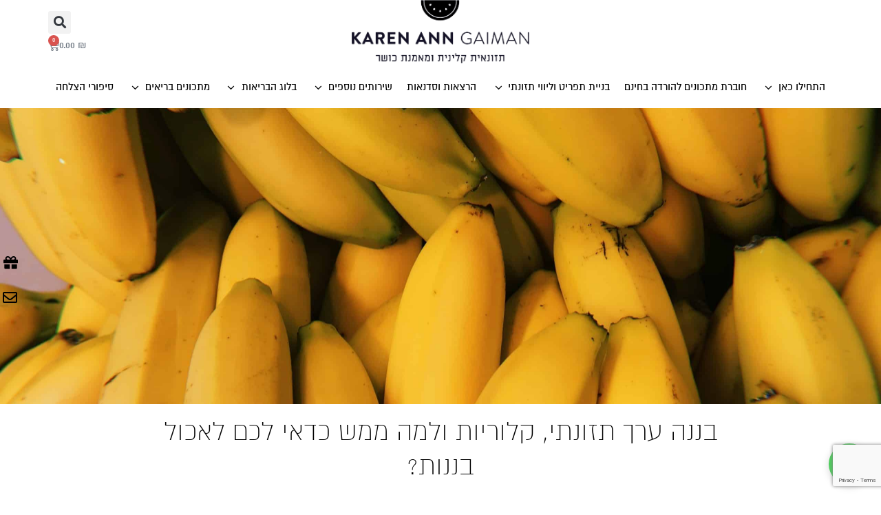

--- FILE ---
content_type: text/html; charset=UTF-8
request_url: https://www.karenann.co.il/%D7%91%D7%A0%D7%A0%D7%94-%D7%A2%D7%A8%D7%9A-%D7%AA%D7%96%D7%95%D7%A0%D7%AA%D7%99/
body_size: 42287
content:
<!doctype html>
<html dir="rtl" lang="he-IL" prefix="og: https://ogp.me/ns#">
<head>
	<meta charset="UTF-8">
			<meta name="facebook-domain-verification" content="a66xvuupragxsl695asvmjo0rrv8fu" />

	<meta name="viewport" content="width=device-width, initial-scale=1">
	<link rel="profile" href="https://gmpg.org/xfn/11">
	<script id="cookieyes" type="text/javascript" src="https://cdn-cookieyes.com/client_data/4ca3bda45ca4611fdc385df3/script.js"></script>
<!-- Search Engine Optimization by Rank Math - https://s.rankmath.com/home -->
<title>בננה ערך תזונתי, קלוריות ולמה ממש כדאי לכם לאכול בננות?</title>
<meta name="description" content="בננה פצצת אנרגיה צהובה! מאמר מקיף על הפרי האהוב ביותר בישראל: בננה ערך תזונתי, קלוריות, למה כדאי לאכול לפי אימון? הדרך הטובה לשמור על טריות בננה ועוד!"/>
<meta name="robots" content="follow, index, max-snippet:-1, max-video-preview:-1, max-image-preview:large"/>
<link rel="canonical" href="https://www.karenann.co.il/%d7%91%d7%a0%d7%a0%d7%94-%d7%a2%d7%a8%d7%9a-%d7%aa%d7%96%d7%95%d7%a0%d7%aa%d7%99/" />
<meta property="og:locale" content="he_IL" />
<meta property="og:type" content="article" />
<meta property="og:title" content="בננה ערך תזונתי, קלוריות ולמה ממש כדאי לכם לאכול בננות?" />
<meta property="og:description" content="בננה פצצת אנרגיה צהובה! מאמר מקיף על הפרי האהוב ביותר בישראל: בננה ערך תזונתי, קלוריות, למה כדאי לאכול לפי אימון? הדרך הטובה לשמור על טריות בננה ועוד!" />
<meta property="og:url" content="https://www.karenann.co.il/%d7%91%d7%a0%d7%a0%d7%94-%d7%a2%d7%a8%d7%9a-%d7%aa%d7%96%d7%95%d7%a0%d7%aa%d7%99/" />
<meta property="og:site_name" content="קרן אן" />
<meta property="article:author" content="https://www.facebook.com/karen.a.gaiman" />
<meta property="article:section" content="בלוג הבריאות" />
<meta property="og:updated_time" content="2023-12-20T19:56:25+02:00" />
<meta property="fb:app_id" content="258951245615004" />
<meta property="og:image" content="https://www.karenann.co.il/wp-content/uploads/2021/01/בננה-ערך-תזונתי-1-1024x768.jpg" />
<meta property="og:image:secure_url" content="https://www.karenann.co.il/wp-content/uploads/2021/01/בננה-ערך-תזונתי-1-1024x768.jpg" />
<meta property="og:image:width" content="800" />
<meta property="og:image:height" content="600" />
<meta property="og:image:alt" content="בננה ערך תזונתי" />
<meta property="og:image:type" content="image/jpeg" />
<meta property="article:published_time" content="2021-01-26T08:49:36+02:00" />
<meta property="article:modified_time" content="2023-12-20T19:56:25+02:00" />
<meta name="twitter:card" content="summary_large_image" />
<meta name="twitter:title" content="בננה ערך תזונתי, קלוריות ולמה ממש כדאי לכם לאכול בננות?" />
<meta name="twitter:description" content="בננה פצצת אנרגיה צהובה! מאמר מקיף על הפרי האהוב ביותר בישראל: בננה ערך תזונתי, קלוריות, למה כדאי לאכול לפי אימון? הדרך הטובה לשמור על טריות בננה ועוד!" />
<meta name="twitter:image" content="https://www.karenann.co.il/wp-content/uploads/2021/01/בננה-ערך-תזונתי-1-1024x768.jpg" />
<meta name="twitter:label1" content="Written by" />
<meta name="twitter:data1" content="קרן אן" />
<meta name="twitter:label2" content="Time to read" />
<meta name="twitter:data2" content="Less than a minute" />
<script type="application/ld+json" class="rank-math-schema">{"@context":"https://schema.org","@graph":[{"@type":["Person","Organization"],"@id":"https://www.karenann.co.il/#person","name":"\u05e7\u05e8\u05df \u05d0\u05df"},{"@type":"WebSite","@id":"https://www.karenann.co.il/#website","url":"https://www.karenann.co.il","name":"\u05e7\u05e8\u05df \u05d0\u05df","publisher":{"@id":"https://www.karenann.co.il/#person"},"inLanguage":"he-IL"},{"@type":"ImageObject","@id":"https://www.karenann.co.il/wp-content/uploads/2021/01/\u05d1\u05e0\u05e0\u05d4-\u05e2\u05e8\u05da-\u05ea\u05d6\u05d5\u05e0\u05ea\u05d9-1.jpg","url":"https://www.karenann.co.il/wp-content/uploads/2021/01/\u05d1\u05e0\u05e0\u05d4-\u05e2\u05e8\u05da-\u05ea\u05d6\u05d5\u05e0\u05ea\u05d9-1.jpg","width":"2560","height":"1920","caption":"\u05d1\u05e0\u05e0\u05d4 \u05e2\u05e8\u05da \u05ea\u05d6\u05d5\u05e0\u05ea\u05d9","inLanguage":"he-IL"},{"@type":"BreadcrumbList","@id":"https://www.karenann.co.il/%d7%91%d7%a0%d7%a0%d7%94-%d7%a2%d7%a8%d7%9a-%d7%aa%d7%96%d7%95%d7%a0%d7%aa%d7%99/#breadcrumb","itemListElement":[{"@type":"ListItem","position":"1","item":{"@id":"http://www.karenann.co.il","name":"\u05e2\u05de\u05d5\u05d3 \u05d4\u05d1\u05d9\u05ea"}},{"@type":"ListItem","position":"2","item":{"@id":"https://www.karenann.co.il/category/%d7%91%d7%9c%d7%95%d7%92-%d7%94%d7%91%d7%a8%d7%99%d7%90%d7%95%d7%aa/","name":"\u05d1\u05dc\u05d5\u05d2 \u05d4\u05d1\u05e8\u05d9\u05d0\u05d5\u05ea"}},{"@type":"ListItem","position":"3","item":{"@id":"https://www.karenann.co.il/%d7%91%d7%a0%d7%a0%d7%94-%d7%a2%d7%a8%d7%9a-%d7%aa%d7%96%d7%95%d7%a0%d7%aa%d7%99/","name":"\u05d1\u05e0\u05e0\u05d4 \u05e2\u05e8\u05da \u05ea\u05d6\u05d5\u05e0\u05ea\u05d9"}}]},{"@type":"Person","@id":"https://www.karenann.co.il/%d7%91%d7%a0%d7%a0%d7%94-%d7%a2%d7%a8%d7%9a-%d7%aa%d7%96%d7%95%d7%a0%d7%aa%d7%99/#author","name":"\u05e7\u05e8\u05df \u05d0\u05df","image":{"@type":"ImageObject","@id":"https://secure.gravatar.com/avatar/7e5ab04343b89f940751e45a568dd6cfaf862f9a603cb0a81729bbd03486c9f9?s=96&amp;d=mm&amp;r=g","url":"https://secure.gravatar.com/avatar/7e5ab04343b89f940751e45a568dd6cfaf862f9a603cb0a81729bbd03486c9f9?s=96&amp;d=mm&amp;r=g","caption":"\u05e7\u05e8\u05df \u05d0\u05df","inLanguage":"he-IL"}},{"@type":"WebPage","@id":"https://www.karenann.co.il/%d7%91%d7%a0%d7%a0%d7%94-%d7%a2%d7%a8%d7%9a-%d7%aa%d7%96%d7%95%d7%a0%d7%aa%d7%99/#webpage","url":"https://www.karenann.co.il/%d7%91%d7%a0%d7%a0%d7%94-%d7%a2%d7%a8%d7%9a-%d7%aa%d7%96%d7%95%d7%a0%d7%aa%d7%99/","name":"\u05d1\u05e0\u05e0\u05d4 \u05e2\u05e8\u05da \u05ea\u05d6\u05d5\u05e0\u05ea\u05d9, \u05e7\u05dc\u05d5\u05e8\u05d9\u05d5\u05ea \u05d5\u05dc\u05de\u05d4 \u05de\u05de\u05e9 \u05db\u05d3\u05d0\u05d9 \u05dc\u05db\u05dd \u05dc\u05d0\u05db\u05d5\u05dc \u05d1\u05e0\u05e0\u05d5\u05ea?","datePublished":"2021-01-26T08:49:36+02:00","dateModified":"2023-12-20T19:56:25+02:00","author":{"@id":"https://www.karenann.co.il/%d7%91%d7%a0%d7%a0%d7%94-%d7%a2%d7%a8%d7%9a-%d7%aa%d7%96%d7%95%d7%a0%d7%aa%d7%99/#author"},"isPartOf":{"@id":"https://www.karenann.co.il/#website"},"primaryImageOfPage":{"@id":"https://www.karenann.co.il/wp-content/uploads/2021/01/\u05d1\u05e0\u05e0\u05d4-\u05e2\u05e8\u05da-\u05ea\u05d6\u05d5\u05e0\u05ea\u05d9-1.jpg"},"inLanguage":"he-IL","breadcrumb":{"@id":"https://www.karenann.co.il/%d7%91%d7%a0%d7%a0%d7%94-%d7%a2%d7%a8%d7%9a-%d7%aa%d7%96%d7%95%d7%a0%d7%aa%d7%99/#breadcrumb"}},{"@type":"BlogPosting","headline":"\u05d1\u05e0\u05e0\u05d4 \u05e2\u05e8\u05da \u05ea\u05d6\u05d5\u05e0\u05ea\u05d9, \u05e7\u05dc\u05d5\u05e8\u05d9\u05d5\u05ea \u05d5\u05dc\u05de\u05d4 \u05de\u05de\u05e9 \u05db\u05d3\u05d0\u05d9 \u05dc\u05db\u05dd \u05dc\u05d0\u05db\u05d5\u05dc \u05d1\u05e0\u05e0\u05d5\u05ea?","keywords":"\u05d1\u05e0\u05e0\u05d4 \u05e2\u05e8\u05da \u05ea\u05d6\u05d5\u05e0\u05ea\u05d9","datePublished":"2021-01-26T08:49:36+02:00","dateModified":"2023-12-20T19:56:25+02:00","author":{"@id":"https://www.karenann.co.il/%d7%91%d7%a0%d7%a0%d7%94-%d7%a2%d7%a8%d7%9a-%d7%aa%d7%96%d7%95%d7%a0%d7%aa%d7%99/#author"},"publisher":{"@id":"https://www.karenann.co.il/#person"},"description":"\u05d1\u05e0\u05e0\u05d4 \u05e4\u05e6\u05e6\u05ea \u05d0\u05e0\u05e8\u05d2\u05d9\u05d4 \u05e6\u05d4\u05d5\u05d1\u05d4! \u05de\u05d0\u05de\u05e8 \u05de\u05e7\u05d9\u05e3 \u05e2\u05dc \u05d4\u05e4\u05e8\u05d9 \u05d4\u05d0\u05d4\u05d5\u05d1 \u05d1\u05d9\u05d5\u05ea\u05e8 \u05d1\u05d9\u05e9\u05e8\u05d0\u05dc: \u05d1\u05e0\u05e0\u05d4 \u05e2\u05e8\u05da \u05ea\u05d6\u05d5\u05e0\u05ea\u05d9, \u05e7\u05dc\u05d5\u05e8\u05d9\u05d5\u05ea, \u05dc\u05de\u05d4 \u05db\u05d3\u05d0\u05d9 \u05dc\u05d0\u05db\u05d5\u05dc \u05dc\u05e4\u05d9 \u05d0\u05d9\u05de\u05d5\u05df? \u05d4\u05d3\u05e8\u05da \u05d4\u05d8\u05d5\u05d1\u05d4 \u05dc\u05e9\u05de\u05d5\u05e8 \u05e2\u05dc \u05d8\u05e8\u05d9\u05d5\u05ea \u05d1\u05e0\u05e0\u05d4 \u05d5\u05e2\u05d5\u05d3!","name":"\u05d1\u05e0\u05e0\u05d4 \u05e2\u05e8\u05da \u05ea\u05d6\u05d5\u05e0\u05ea\u05d9, \u05e7\u05dc\u05d5\u05e8\u05d9\u05d5\u05ea \u05d5\u05dc\u05de\u05d4 \u05de\u05de\u05e9 \u05db\u05d3\u05d0\u05d9 \u05dc\u05db\u05dd \u05dc\u05d0\u05db\u05d5\u05dc \u05d1\u05e0\u05e0\u05d5\u05ea?","@id":"https://www.karenann.co.il/%d7%91%d7%a0%d7%a0%d7%94-%d7%a2%d7%a8%d7%9a-%d7%aa%d7%96%d7%95%d7%a0%d7%aa%d7%99/#richSnippet","isPartOf":{"@id":"https://www.karenann.co.il/%d7%91%d7%a0%d7%a0%d7%94-%d7%a2%d7%a8%d7%9a-%d7%aa%d7%96%d7%95%d7%a0%d7%aa%d7%99/#webpage"},"image":{"@id":"https://www.karenann.co.il/wp-content/uploads/2021/01/\u05d1\u05e0\u05e0\u05d4-\u05e2\u05e8\u05da-\u05ea\u05d6\u05d5\u05e0\u05ea\u05d9-1.jpg"},"inLanguage":"he-IL","mainEntityOfPage":{"@id":"https://www.karenann.co.il/%d7%91%d7%a0%d7%a0%d7%94-%d7%a2%d7%a8%d7%9a-%d7%aa%d7%96%d7%95%d7%a0%d7%aa%d7%99/#webpage"}}]}</script>
<!-- /Rank Math WordPress SEO plugin -->

<link rel='dns-prefetch' href='//www.karenann.co.il' />
<link rel='dns-prefetch' href='//cdn.enable.co.il' />
<link rel='dns-prefetch' href='//cdnjs.cloudflare.com' />
<link rel="alternate" type="application/rss+xml" title="קרן אן &laquo; פיד‏" href="https://www.karenann.co.il/feed/" />
<link rel="alternate" type="application/rss+xml" title="קרן אן &laquo; פיד תגובות‏" href="https://www.karenann.co.il/comments/feed/" />
<link rel="alternate" type="application/rss+xml" title="קרן אן &laquo; פיד תגובות של בננה ערך תזונתי, קלוריות ולמה ממש כדאי לכם לאכול בננות?" href="https://www.karenann.co.il/%d7%91%d7%a0%d7%a0%d7%94-%d7%a2%d7%a8%d7%9a-%d7%aa%d7%96%d7%95%d7%a0%d7%aa%d7%99/feed/" />
<link rel="alternate" title="oEmbed (JSON)" type="application/json+oembed" href="https://www.karenann.co.il/wp-json/oembed/1.0/embed?url=https%3A%2F%2Fwww.karenann.co.il%2F%25d7%2591%25d7%25a0%25d7%25a0%25d7%2594-%25d7%25a2%25d7%25a8%25d7%259a-%25d7%25aa%25d7%2596%25d7%2595%25d7%25a0%25d7%25aa%25d7%2599%2F" />
<link rel="alternate" title="oEmbed (XML)" type="text/xml+oembed" href="https://www.karenann.co.il/wp-json/oembed/1.0/embed?url=https%3A%2F%2Fwww.karenann.co.il%2F%25d7%2591%25d7%25a0%25d7%25a0%25d7%2594-%25d7%25a2%25d7%25a8%25d7%259a-%25d7%25aa%25d7%2596%25d7%2595%25d7%25a0%25d7%25aa%25d7%2599%2F&#038;format=xml" />
<link rel="alternate" type="application/rss+xml" title="קרן אן &raquo; Stories Feed" href="https://www.karenann.co.il/web-stories/feed/">		<!-- This site uses the Google Analytics by MonsterInsights plugin v8.1.0 - Using Analytics tracking - https://www.monsterinsights.com/ -->
							<script src="//www.googletagmanager.com/gtag/js?id=UA-172138076-1"  type="text/javascript" data-cfasync="false" async></script>
			<script type="text/javascript" data-cfasync="false">
				var mi_version = '8.1.0';
				var mi_track_user = true;
				var mi_no_track_reason = '';
				
								var disableStrs = [
															'ga-disable-UA-172138076-1',
									];

				/* Function to detect opted out users */
				function __gtagTrackerIsOptedOut() {
					for ( var index = 0; index < disableStrs.length; index++ ) {
						if ( document.cookie.indexOf( disableStrs[ index ] + '=true' ) > -1 ) {
							return true;
						}
					}

					return false;
				}

				/* Disable tracking if the opt-out cookie exists. */
				if ( __gtagTrackerIsOptedOut() ) {
					for ( var index = 0; index < disableStrs.length; index++ ) {
						window[ disableStrs[ index ] ] = true;
					}
				}

				/* Opt-out function */
				function __gtagTrackerOptout() {
					for ( var index = 0; index < disableStrs.length; index++ ) {
						document.cookie = disableStrs[ index ] + '=true; expires=Thu, 31 Dec 2099 23:59:59 UTC; path=/';
						window[ disableStrs[ index ] ] = true;
					}
				}

				if ( 'undefined' === typeof gaOptout ) {
					function gaOptout() {
						__gtagTrackerOptout();
					}
				}
								window.dataLayer = window.dataLayer || [];

				window.MonsterInsightsDualTracker = {
					helpers: {},
					trackers: {},
				};
				if ( mi_track_user ) {
					function __gtagDataLayer() {
						dataLayer.push( arguments );
					}

					function __gtagTracker( type, name, parameters ) {
						if ( type === 'event' ) {
							
															parameters.send_to = monsterinsights_frontend.ua;
								__gtagDataLayer.apply( null, arguments );
													} else {
							__gtagDataLayer.apply( null, arguments );
						}
					}
					__gtagTracker( 'js', new Date() );
					__gtagTracker( 'set', {
						'developer_id.dZGIzZG' : true,
											} );
															__gtagTracker( 'config', 'UA-172138076-1', {"forceSSL":"true","link_attribution":"true"} );
										window.gtag = __gtagTracker;										(
						function () {
							/* https://developers.google.com/analytics/devguides/collection/analyticsjs/ */
							/* ga and __gaTracker compatibility shim. */
							var noopfn = function () {
								return null;
							};
							var newtracker = function () {
								return new Tracker();
							};
							var Tracker = function () {
								return null;
							};
							var p = Tracker.prototype;
							p.get = noopfn;
							p.set = noopfn;
							p.send = function (){
								var args = Array.prototype.slice.call(arguments);
								args.unshift( 'send' );
								__gaTracker.apply(null, args);
							};
							var __gaTracker = function () {
								var len = arguments.length;
								if ( len === 0 ) {
									return;
								}
								var f = arguments[len - 1];
								if ( typeof f !== 'object' || f === null || typeof f.hitCallback !== 'function' ) {
									if ( 'send' === arguments[0] ) {
										var hitConverted, hitObject = false, action;
										if ( 'event' === arguments[1] ) {
											if ( 'undefined' !== typeof arguments[3] ) {
												hitObject = {
													'eventAction': arguments[3],
													'eventCategory': arguments[2],
													'eventLabel': arguments[4],
													'value': arguments[5] ? arguments[5] : 1,
												}
											}
										}
										if ( 'pageview' === arguments[1] ) {
											if ( 'undefined' !== typeof arguments[2] ) {
												hitObject = {
													'eventAction': 'page_view',
													'page_path' : arguments[2],
												}
											}
										}
										if ( typeof arguments[2] === 'object' ) {
											hitObject = arguments[2];
										}
										if ( typeof arguments[5] === 'object' ) {
											Object.assign( hitObject, arguments[5] );
										}
										if ( 'undefined' !== typeof arguments[1].hitType ) {
											hitObject = arguments[1];
											if ( 'pageview' === hitObject.hitType ) {
												hitObject.eventAction = 'page_view';
											}
										}
										if ( hitObject ) {
											action = 'timing' === arguments[1].hitType ? 'timing_complete' : hitObject.eventAction;
											hitConverted = mapArgs( hitObject );
											__gtagTracker( 'event', action, hitConverted );
										}
									}
									return;
								}

								function mapArgs( args ) {
									var arg, hit = {};
									var gaMap = {
										'eventCategory': 'event_category',
										'eventAction': 'event_action',
										'eventLabel': 'event_label',
										'eventValue': 'event_value',
										'nonInteraction': 'non_interaction',
										'timingCategory': 'event_category',
										'timingVar': 'name',
										'timingValue': 'value',
										'timingLabel': 'event_label',
										'page' : 'page_path',
										'location' : 'page_location',
										'title' : 'page_title',
									};
									for ( arg in args ) {
																				if ( ! ( ! args.hasOwnProperty(arg) || ! gaMap.hasOwnProperty(arg) ) ) {
											hit[gaMap[arg]] = args[arg];
										} else {
											hit[arg] = args[arg];
										}
									}
									return hit;
								}

								try {
									f.hitCallback();
								} catch ( ex ) {
								}
							};
							__gaTracker.create = newtracker;
							__gaTracker.getByName = newtracker;
							__gaTracker.getAll = function () {
								return [];
							};
							__gaTracker.remove = noopfn;
							__gaTracker.loaded = true;
							window['__gaTracker'] = __gaTracker;
						}
					)();
									} else {
										console.log( "" );
					( function () {
							function __gtagTracker() {
								return null;
							}
							window['__gtagTracker'] = __gtagTracker;
							window['gtag'] = __gtagTracker;
					} )();
									}
			</script>
				<!-- / Google Analytics by MonsterInsights -->
		<style id='wp-img-auto-sizes-contain-inline-css' type='text/css'>
img:is([sizes=auto i],[sizes^="auto," i]){contain-intrinsic-size:3000px 1500px}
/*# sourceURL=wp-img-auto-sizes-contain-inline-css */
</style>
<style id='wp-emoji-styles-inline-css' type='text/css'>

	img.wp-smiley, img.emoji {
		display: inline !important;
		border: none !important;
		box-shadow: none !important;
		height: 1em !important;
		width: 1em !important;
		margin: 0 0.07em !important;
		vertical-align: -0.1em !important;
		background: none !important;
		padding: 0 !important;
	}
/*# sourceURL=wp-emoji-styles-inline-css */
</style>
<style id='classic-theme-styles-inline-css' type='text/css'>
/*! This file is auto-generated */
.wp-block-button__link{color:#fff;background-color:#32373c;border-radius:9999px;box-shadow:none;text-decoration:none;padding:calc(.667em + 2px) calc(1.333em + 2px);font-size:1.125em}.wp-block-file__button{background:#32373c;color:#fff;text-decoration:none}
/*# sourceURL=/wp-includes/css/classic-themes.min.css */
</style>
<link rel='stylesheet' id='contact-form-7-css' href='https://www.karenann.co.il/wp-content/plugins/contact-form-7/includes/css/styles.css?ver=5.5.1' type='text/css' media='all' />
<link rel='stylesheet' id='contact-form-7-rtl-css' href='https://www.karenann.co.il/wp-content/plugins/contact-form-7/includes/css/styles-rtl.css?ver=5.5.1' type='text/css' media='all' />
<link rel='stylesheet' id='woocommerce-layout-rtl-css' href='https://www.karenann.co.il/wp-content/plugins/woocommerce/assets/css/woocommerce-layout-rtl.css?ver=9.7.1' type='text/css' media='all' />
<link rel='stylesheet' id='woocommerce-smallscreen-rtl-css' href='https://www.karenann.co.il/wp-content/plugins/woocommerce/assets/css/woocommerce-smallscreen-rtl.css?ver=9.7.1' type='text/css' media='only screen and (max-width: 768px)' />
<link rel='stylesheet' id='woocommerce-general-rtl-css' href='https://www.karenann.co.il/wp-content/plugins/woocommerce/assets/css/woocommerce-rtl.css?ver=9.7.1' type='text/css' media='all' />
<style id='woocommerce-inline-inline-css' type='text/css'>
.woocommerce form .form-row .required { visibility: visible; }
/*# sourceURL=woocommerce-inline-inline-css */
</style>
<link rel='stylesheet' id='form-design-sytle-css' href='https://www.karenann.co.il/wp-content/plugins/meshulam-payment-gateway//assets/css/form-design.css?ver=7.5' type='text/css' media='all' />
<link rel='stylesheet' id='meshulam-pay-sytle-css' href='https://www.karenann.co.il/wp-content/plugins/meshulam-payment-gateway//assets/css/meshulam_pay_style.css?ver=7.5' type='text/css' media='all' />
<link rel='stylesheet' id='meshulam-sytle-css' href='https://www.karenann.co.il/wp-content/plugins/meshulam-payment-gateway//assets/css/meshulam_sytle.css?ver=7.5' type='text/css' media='all' />
<link rel='stylesheet' id='bit_payment_css-css' href='https://www.karenann.co.il/wp-content/plugins/meshulam-payment-gateway//assets/css/bit_pay_style.css?ver=7.5' type='text/css' media='all' />
<link rel='stylesheet' id='bit_payment_font_awesome-css' href='https://cdnjs.cloudflare.com/ajax/libs/font-awesome/4.7.0/css/font-awesome.min.css?ver=7.5' type='text/css' media='all' />
<link rel='stylesheet' id='brands-styles-css' href='https://www.karenann.co.il/wp-content/plugins/woocommerce/assets/css/brands.css?ver=9.7.1' type='text/css' media='all' />
<link rel='stylesheet' id='hello-elementor-css' href='https://www.karenann.co.il/wp-content/themes/hello-elementor/style.min.css?ver=2.4.0' type='text/css' media='all' />
<link rel='stylesheet' id='hello-elementor-theme-style-css' href='https://www.karenann.co.il/wp-content/themes/hello-elementor/theme.min.css?ver=2.4.0' type='text/css' media='all' />
<link rel='stylesheet' id='elementor-frontend-css' href='https://www.karenann.co.il/wp-content/plugins/elementor/assets/css/frontend-rtl.min.css?ver=3.28.4' type='text/css' media='all' />
<style id='elementor-frontend-inline-css' type='text/css'>
.elementor-13910 .elementor-element.elementor-element-4e8d989f:not(.elementor-motion-effects-element-type-background), .elementor-13910 .elementor-element.elementor-element-4e8d989f > .elementor-motion-effects-container > .elementor-motion-effects-layer{background-image:url("https://www.karenann.co.il/wp-content/uploads/2021/01/בננה-ערך-תזונתי-1.jpg");}
/*# sourceURL=elementor-frontend-inline-css */
</style>
<link rel='stylesheet' id='widget-image-css' href='https://www.karenann.co.il/wp-content/plugins/elementor/assets/css/widget-image-rtl.min.css?ver=3.28.4' type='text/css' media='all' />
<link rel='stylesheet' id='widget-search-form-css' href='https://www.karenann.co.il/wp-content/plugins/elementor-pro/assets/css/widget-search-form-rtl.min.css?ver=3.28.4' type='text/css' media='all' />
<link rel='stylesheet' id='elementor-icons-shared-0-css' href='https://www.karenann.co.il/wp-content/plugins/elementor/assets/lib/font-awesome/css/fontawesome.min.css?ver=5.15.3' type='text/css' media='all' />
<link rel='stylesheet' id='elementor-icons-fa-solid-css' href='https://www.karenann.co.il/wp-content/plugins/elementor/assets/lib/font-awesome/css/solid.min.css?ver=5.15.3' type='text/css' media='all' />
<link rel='stylesheet' id='widget-woocommerce-menu-cart-css' href='https://www.karenann.co.il/wp-content/plugins/elementor-pro/assets/css/widget-woocommerce-menu-cart-rtl.min.css?ver=3.28.4' type='text/css' media='all' />
<link rel='stylesheet' id='e-sticky-css' href='https://www.karenann.co.il/wp-content/plugins/elementor-pro/assets/css/modules/sticky.min.css?ver=3.28.4' type='text/css' media='all' />
<link rel='stylesheet' id='widget-heading-css' href='https://www.karenann.co.il/wp-content/plugins/elementor/assets/css/widget-heading-rtl.min.css?ver=3.28.4' type='text/css' media='all' />
<link rel='stylesheet' id='widget-spacer-css' href='https://www.karenann.co.il/wp-content/plugins/elementor/assets/css/widget-spacer-rtl.min.css?ver=3.28.4' type='text/css' media='all' />
<link rel='stylesheet' id='widget-form-css' href='https://www.karenann.co.il/wp-content/plugins/elementor-pro/assets/css/widget-form-rtl.min.css?ver=3.28.4' type='text/css' media='all' />
<link rel='stylesheet' id='widget-divider-css' href='https://www.karenann.co.il/wp-content/plugins/elementor/assets/css/widget-divider-rtl.min.css?ver=3.28.4' type='text/css' media='all' />
<link rel='stylesheet' id='widget-social-icons-css' href='https://www.karenann.co.il/wp-content/plugins/elementor/assets/css/widget-social-icons-rtl.min.css?ver=3.28.4' type='text/css' media='all' />
<link rel='stylesheet' id='e-apple-webkit-css' href='https://www.karenann.co.il/wp-content/plugins/elementor/assets/css/conditionals/apple-webkit.min.css?ver=3.28.4' type='text/css' media='all' />
<link rel='stylesheet' id='swiper-css' href='https://www.karenann.co.il/wp-content/plugins/elementor/assets/lib/swiper/v8/css/swiper.min.css?ver=8.4.5' type='text/css' media='all' />
<link rel='stylesheet' id='e-swiper-css' href='https://www.karenann.co.il/wp-content/plugins/elementor/assets/css/conditionals/e-swiper.min.css?ver=3.28.4' type='text/css' media='all' />
<link rel='stylesheet' id='elementor-icons-css' href='https://www.karenann.co.il/wp-content/plugins/elementor/assets/lib/eicons/css/elementor-icons.min.css?ver=5.36.0' type='text/css' media='all' />
<link rel='stylesheet' id='elementor-post-3991-css' href='https://www.karenann.co.il/wp-content/uploads/elementor/css/post-3991.css?ver=1746701601' type='text/css' media='all' />
<link rel='stylesheet' id='widget-table-of-contents-css' href='https://www.karenann.co.il/wp-content/plugins/elementor-pro/assets/css/widget-table-of-contents-rtl.min.css?ver=3.28.4' type='text/css' media='all' />
<link rel='stylesheet' id='widget-gallery-css' href='https://www.karenann.co.il/wp-content/plugins/elementor-pro/assets/css/widget-gallery-rtl.min.css?ver=3.28.4' type='text/css' media='all' />
<link rel='stylesheet' id='elementor-gallery-css' href='https://www.karenann.co.il/wp-content/plugins/elementor/assets/lib/e-gallery/css/e-gallery.min.css?ver=1.2.0' type='text/css' media='all' />
<link rel='stylesheet' id='e-transitions-css' href='https://www.karenann.co.il/wp-content/plugins/elementor-pro/assets/css/conditionals/transitions.min.css?ver=3.28.4' type='text/css' media='all' />
<link rel='stylesheet' id='widget-social-css' href='https://www.karenann.co.il/wp-content/plugins/elementor-pro/assets/css/widget-social-rtl.min.css?ver=3.28.4' type='text/css' media='all' />
<link rel='stylesheet' id='widget-share-buttons-css' href='https://www.karenann.co.il/wp-content/plugins/elementor-pro/assets/css/widget-share-buttons-rtl.min.css?ver=3.28.4' type='text/css' media='all' />
<link rel='stylesheet' id='elementor-icons-fa-brands-css' href='https://www.karenann.co.il/wp-content/plugins/elementor/assets/lib/font-awesome/css/brands.min.css?ver=5.15.3' type='text/css' media='all' />
<link rel='stylesheet' id='widget-posts-css' href='https://www.karenann.co.il/wp-content/plugins/elementor-pro/assets/css/widget-posts-rtl.min.css?ver=3.28.4' type='text/css' media='all' />
<link rel='stylesheet' id='elementor-post-13910-css' href='https://www.karenann.co.il/wp-content/uploads/elementor/css/post-13910.css?ver=1746748104' type='text/css' media='all' />
<link rel='stylesheet' id='elementor-post-4437-css' href='https://www.karenann.co.il/wp-content/uploads/elementor/css/post-4437.css?ver=1746701602' type='text/css' media='all' />
<link rel='stylesheet' id='elementor-post-4009-css' href='https://www.karenann.co.il/wp-content/uploads/elementor/css/post-4009.css?ver=1746708407' type='text/css' media='all' />
<link rel='stylesheet' id='e-woocommerce-notices-css' href='https://www.karenann.co.il/wp-content/plugins/elementor-pro/assets/css/woocommerce-notices.min.css?ver=3.28.4' type='text/css' media='all' />
<link rel='stylesheet' id='fontawesome47-css' href='//www.karenann.co.il/wp-content/plugins/clever-mega-menu-for-elementor/assets/vendor/font-awesome/font-awesome.min.css?ver=4.7.0' type='text/css' media='all' />
<link rel='stylesheet' id='cleverfont-css' href='//www.karenann.co.il/wp-content/plugins/clever-mega-menu-for-elementor/assets/vendor/cleverfont/style.min.css?ver=1.9' type='text/css' media='all' />
<link rel='stylesheet' id='cmm4e-menu-skin-soso-menu-css' href='https://www.karenann.co.il/wp-content/uploads/cmm4e/cmm4e-menu-skin-soso-menu.min.css?ver=1.1.2' type='text/css' media='all' />
<link rel='stylesheet' id='cmm4e-menu-skin-default-menu-skin-461836-css' href='https://www.karenann.co.il/wp-content/uploads/cmm4e/cmm4e-menu-skin-default-menu-skin-461836.min.css?ver=1.1.2' type='text/css' media='all' />
<link rel='stylesheet' id='elementor-icons-fa-regular-css' href='https://www.karenann.co.il/wp-content/plugins/elementor/assets/lib/font-awesome/css/regular.min.css?ver=5.15.3' type='text/css' media='all' />
<script type="text/javascript" id="monsterinsights-frontend-script-js-extra">
/* <![CDATA[ */
var monsterinsights_frontend = {"js_events_tracking":"true","download_extensions":"doc,pdf,ppt,zip,xls,docx,pptx,xlsx","inbound_paths":"[{\"path\":\"\\/go\\/\",\"label\":\"affiliate\"},{\"path\":\"\\/recommend\\/\",\"label\":\"affiliate\"}]","home_url":"https://www.karenann.co.il","hash_tracking":"false","ua":"UA-172138076-1","v4_id":""};
//# sourceURL=monsterinsights-frontend-script-js-extra
/* ]]> */
</script>
<script type="text/javascript" src="https://www.karenann.co.il/wp-content/plugins/google-analytics-for-wordpress/assets/js/frontend-gtag.js?ver=8.1.0" id="monsterinsights-frontend-script-js"></script>
<script type="text/javascript" src="https://www.karenann.co.il/wp-includes/js/jquery/jquery.min.js?ver=3.7.1" id="jquery-core-js"></script>
<script type="text/javascript" src="https://www.karenann.co.il/wp-includes/js/jquery/jquery-migrate.min.js?ver=3.4.1" id="jquery-migrate-js"></script>
<script type="text/javascript" src="https://www.karenann.co.il/wp-content/plugins/woocommerce/assets/js/jquery-blockui/jquery.blockUI.min.js?ver=2.7.0-wc.9.7.1" id="jquery-blockui-js" defer="defer" data-wp-strategy="defer"></script>
<script type="text/javascript" id="wc-add-to-cart-js-extra">
/* <![CDATA[ */
var wc_add_to_cart_params = {"ajax_url":"/wp-admin/admin-ajax.php","wc_ajax_url":"/?wc-ajax=%%endpoint%%","i18n_view_cart":"\u05de\u05e2\u05d1\u05e8 \u05dc\u05e1\u05dc \u05d4\u05e7\u05e0\u05d9\u05d5\u05ea","cart_url":"https://www.karenann.co.il/cart/","is_cart":"","cart_redirect_after_add":"yes"};
//# sourceURL=wc-add-to-cart-js-extra
/* ]]> */
</script>
<script type="text/javascript" src="https://www.karenann.co.il/wp-content/plugins/woocommerce/assets/js/frontend/add-to-cart.min.js?ver=9.7.1" id="wc-add-to-cart-js" defer="defer" data-wp-strategy="defer"></script>
<script type="text/javascript" src="https://www.karenann.co.il/wp-content/plugins/woocommerce/assets/js/js-cookie/js.cookie.min.js?ver=2.1.4-wc.9.7.1" id="js-cookie-js" defer="defer" data-wp-strategy="defer"></script>
<script type="text/javascript" id="woocommerce-js-extra">
/* <![CDATA[ */
var woocommerce_params = {"ajax_url":"/wp-admin/admin-ajax.php","wc_ajax_url":"/?wc-ajax=%%endpoint%%","i18n_password_show":"\u05dc\u05d4\u05e6\u05d9\u05d2 \u05e1\u05d9\u05e1\u05de\u05d4","i18n_password_hide":"\u05dc\u05d4\u05e1\u05ea\u05d9\u05e8 \u05e1\u05d9\u05e1\u05de\u05d4"};
//# sourceURL=woocommerce-js-extra
/* ]]> */
</script>
<script type="text/javascript" src="https://www.karenann.co.il/wp-content/plugins/woocommerce/assets/js/frontend/woocommerce.min.js?ver=9.7.1" id="woocommerce-js" defer="defer" data-wp-strategy="defer"></script>
<script type="text/javascript" src="https://www.karenann.co.il/wp-content/plugins/meshulam-payment-gateway//assets/js/meshulam_payment.js?ver=7.5" id="meshulam-payment-js-js"></script>
<script type="text/javascript" src="https://www.karenann.co.il/wp-content/plugins/meshulam-payment-gateway//assets/js/meshulam_payment_popup.js?ver=7.5" id="meshulam-payment-popup-js-js"></script>
<link rel="https://api.w.org/" href="https://www.karenann.co.il/wp-json/" /><link rel="alternate" title="JSON" type="application/json" href="https://www.karenann.co.il/wp-json/wp/v2/posts/13910" /><link rel="EditURI" type="application/rsd+xml" title="RSD" href="https://www.karenann.co.il/xmlrpc.php?rsd" />
<meta name="generator" content="WordPress 6.9" />
<link rel='shortlink' href='https://www.karenann.co.il/?p=13910' />
<!-- Global site tag (gtag.js) - Google Ads: 735565596 -->
<script async src="https://www.googletagmanager.com/gtag/js?id=AW-735565596"></script>
<script>
  window.dataLayer = window.dataLayer || [];
  function gtag(){dataLayer.push(arguments);}
  gtag('js', new Date());

  gtag('config', 'AW-735565596');
</script>



<!-- Facebook Pixel Code -->
<script>
!function(f,b,e,v,n,t,s)
{if(f.fbq)return;n=f.fbq=function(){n.callMethod?
n.callMethod.apply(n,arguments):n.queue.push(arguments)};
if(!f._fbq)f._fbq=n;n.push=n;n.loaded=!0;n.version='2.0';
n.queue=[];t=b.createElement(e);t.async=!0;
t.src=v;s=b.getElementsByTagName(e)[0];
s.parentNode.insertBefore(t,s)}(window,document,'script',
'https://connect.facebook.net/en_US/fbevents.js');
 fbq('init', '233098094882603'); 
fbq('track', 'PageView');
</script>
<noscript>
 <img height="1" width="1" 
src="https://www.facebook.com/tr?id=233098094882603&ev=PageView
&noscript=1"/>
</noscript>
<!-- End Facebook Pixel Code -->

<!-- Grow Snippet -->
<script type="text/javascript" src="https://meshulam.co.il/_media/js/apple_pay_sdk/sdk.min.js"></script>
<!-- End Grow Snippet -->		<link rel="preconnect" href="//www.googletagmanager.com/">
		<link rel="preconnect" href="//s3.amazonaws.com/">
		<link rel="preconnect" href="//play.ht/">
		<link rel="preconnect" href="//static.play.ht/">
		<link rel="preconnect" href="//a.play.ht/">
		<link rel="preconnect" href="//media.play.ht/">
		<link rel="dns-prefetch" href="//www.googletagmanager.com/">
		<link rel="dns-prefetch" href="//s3.amazonaws.com/">
		<link rel="dns-prefetch" href="//play.ht/">
		<link rel="dns-prefetch" href="//static.play.ht/">
		<link rel="dns-prefetch" href="//a.play.ht/">
		<link rel="dns-prefetch" href="//media.play.ht/">
			<noscript><style>.woocommerce-product-gallery{ opacity: 1 !important; }</style></noscript>
	<meta name="generator" content="Elementor 3.28.4; features: additional_custom_breakpoints, e_local_google_fonts; settings: css_print_method-external, google_font-enabled, font_display-auto">
			<style>
				.e-con.e-parent:nth-of-type(n+4):not(.e-lazyloaded):not(.e-no-lazyload),
				.e-con.e-parent:nth-of-type(n+4):not(.e-lazyloaded):not(.e-no-lazyload) * {
					background-image: none !important;
				}
				@media screen and (max-height: 1024px) {
					.e-con.e-parent:nth-of-type(n+3):not(.e-lazyloaded):not(.e-no-lazyload),
					.e-con.e-parent:nth-of-type(n+3):not(.e-lazyloaded):not(.e-no-lazyload) * {
						background-image: none !important;
					}
				}
				@media screen and (max-height: 640px) {
					.e-con.e-parent:nth-of-type(n+2):not(.e-lazyloaded):not(.e-no-lazyload),
					.e-con.e-parent:nth-of-type(n+2):not(.e-lazyloaded):not(.e-no-lazyload) * {
						background-image: none !important;
					}
				}
			</style>
			<style class='wp-fonts-local' type='text/css'>
@font-face{font-family:Inter;font-style:normal;font-weight:300 900;font-display:fallback;src:url('https://www.karenann.co.il/wp-content/plugins/woocommerce/assets/fonts/Inter-VariableFont_slnt,wght.woff2') format('woff2');font-stretch:normal;}
@font-face{font-family:Cardo;font-style:normal;font-weight:400;font-display:fallback;src:url('https://www.karenann.co.il/wp-content/plugins/woocommerce/assets/fonts/cardo_normal_400.woff2') format('woff2');}
</style>
<link rel="icon" href="https://www.karenann.co.il/wp-content/uploads/2016/03/favicon.png" sizes="32x32" />
<link rel="icon" href="https://www.karenann.co.il/wp-content/uploads/2016/03/favicon.png" sizes="192x192" />
<link rel="apple-touch-icon" href="https://www.karenann.co.il/wp-content/uploads/2016/03/favicon.png" />
<meta name="msapplication-TileImage" content="https://www.karenann.co.il/wp-content/uploads/2016/03/favicon.png" />
	
<!-- Facebook Pixel Code -->
<script>
!function(f,b,e,v,n,t,s)
{if(f.fbq)return;n=f.fbq=function(){n.callMethod?
n.callMethod.apply(n,arguments):n.queue.push(arguments)};
if(!f._fbq)f._fbq=n;n.push=n;n.loaded=!0;n.version='2.0';
n.queue=[];t=b.createElement(e);t.async=!0;
t.src=v;s=b.getElementsByTagName(e)[0];
s.parentNode.insertBefore(t,s)}(window, document,'script',
'https://connect.facebook.net/en_US/fbevents.js');
fbq('init', '709161373032666');
fbq('track', 'PageView');
</script>
<noscript><img height="1" width="1" style="display:none"
src="https://www.facebook.com/tr?id=709161373032666&ev=PageView&noscript=1"
/></noscript>
<!-- End Facebook Pixel Code -->
	
<link rel='stylesheet' id='wc-blocks-style-rtl-css' href='https://www.karenann.co.il/wp-content/plugins/woocommerce/assets/client/blocks/wc-blocks-rtl.css?ver=wc-9.7.1' type='text/css' media='all' />
<style id='global-styles-inline-css' type='text/css'>
:root{--wp--preset--aspect-ratio--square: 1;--wp--preset--aspect-ratio--4-3: 4/3;--wp--preset--aspect-ratio--3-4: 3/4;--wp--preset--aspect-ratio--3-2: 3/2;--wp--preset--aspect-ratio--2-3: 2/3;--wp--preset--aspect-ratio--16-9: 16/9;--wp--preset--aspect-ratio--9-16: 9/16;--wp--preset--color--black: #000000;--wp--preset--color--cyan-bluish-gray: #abb8c3;--wp--preset--color--white: #ffffff;--wp--preset--color--pale-pink: #f78da7;--wp--preset--color--vivid-red: #cf2e2e;--wp--preset--color--luminous-vivid-orange: #ff6900;--wp--preset--color--luminous-vivid-amber: #fcb900;--wp--preset--color--light-green-cyan: #7bdcb5;--wp--preset--color--vivid-green-cyan: #00d084;--wp--preset--color--pale-cyan-blue: #8ed1fc;--wp--preset--color--vivid-cyan-blue: #0693e3;--wp--preset--color--vivid-purple: #9b51e0;--wp--preset--gradient--vivid-cyan-blue-to-vivid-purple: linear-gradient(135deg,rgb(6,147,227) 0%,rgb(155,81,224) 100%);--wp--preset--gradient--light-green-cyan-to-vivid-green-cyan: linear-gradient(135deg,rgb(122,220,180) 0%,rgb(0,208,130) 100%);--wp--preset--gradient--luminous-vivid-amber-to-luminous-vivid-orange: linear-gradient(135deg,rgb(252,185,0) 0%,rgb(255,105,0) 100%);--wp--preset--gradient--luminous-vivid-orange-to-vivid-red: linear-gradient(135deg,rgb(255,105,0) 0%,rgb(207,46,46) 100%);--wp--preset--gradient--very-light-gray-to-cyan-bluish-gray: linear-gradient(135deg,rgb(238,238,238) 0%,rgb(169,184,195) 100%);--wp--preset--gradient--cool-to-warm-spectrum: linear-gradient(135deg,rgb(74,234,220) 0%,rgb(151,120,209) 20%,rgb(207,42,186) 40%,rgb(238,44,130) 60%,rgb(251,105,98) 80%,rgb(254,248,76) 100%);--wp--preset--gradient--blush-light-purple: linear-gradient(135deg,rgb(255,206,236) 0%,rgb(152,150,240) 100%);--wp--preset--gradient--blush-bordeaux: linear-gradient(135deg,rgb(254,205,165) 0%,rgb(254,45,45) 50%,rgb(107,0,62) 100%);--wp--preset--gradient--luminous-dusk: linear-gradient(135deg,rgb(255,203,112) 0%,rgb(199,81,192) 50%,rgb(65,88,208) 100%);--wp--preset--gradient--pale-ocean: linear-gradient(135deg,rgb(255,245,203) 0%,rgb(182,227,212) 50%,rgb(51,167,181) 100%);--wp--preset--gradient--electric-grass: linear-gradient(135deg,rgb(202,248,128) 0%,rgb(113,206,126) 100%);--wp--preset--gradient--midnight: linear-gradient(135deg,rgb(2,3,129) 0%,rgb(40,116,252) 100%);--wp--preset--font-size--small: 13px;--wp--preset--font-size--medium: 20px;--wp--preset--font-size--large: 36px;--wp--preset--font-size--x-large: 42px;--wp--preset--font-family--inter: "Inter", sans-serif;--wp--preset--font-family--cardo: Cardo;--wp--preset--spacing--20: 0.44rem;--wp--preset--spacing--30: 0.67rem;--wp--preset--spacing--40: 1rem;--wp--preset--spacing--50: 1.5rem;--wp--preset--spacing--60: 2.25rem;--wp--preset--spacing--70: 3.38rem;--wp--preset--spacing--80: 5.06rem;--wp--preset--shadow--natural: 6px 6px 9px rgba(0, 0, 0, 0.2);--wp--preset--shadow--deep: 12px 12px 50px rgba(0, 0, 0, 0.4);--wp--preset--shadow--sharp: 6px 6px 0px rgba(0, 0, 0, 0.2);--wp--preset--shadow--outlined: 6px 6px 0px -3px rgb(255, 255, 255), 6px 6px rgb(0, 0, 0);--wp--preset--shadow--crisp: 6px 6px 0px rgb(0, 0, 0);}:where(.is-layout-flex){gap: 0.5em;}:where(.is-layout-grid){gap: 0.5em;}body .is-layout-flex{display: flex;}.is-layout-flex{flex-wrap: wrap;align-items: center;}.is-layout-flex > :is(*, div){margin: 0;}body .is-layout-grid{display: grid;}.is-layout-grid > :is(*, div){margin: 0;}:where(.wp-block-columns.is-layout-flex){gap: 2em;}:where(.wp-block-columns.is-layout-grid){gap: 2em;}:where(.wp-block-post-template.is-layout-flex){gap: 1.25em;}:where(.wp-block-post-template.is-layout-grid){gap: 1.25em;}.has-black-color{color: var(--wp--preset--color--black) !important;}.has-cyan-bluish-gray-color{color: var(--wp--preset--color--cyan-bluish-gray) !important;}.has-white-color{color: var(--wp--preset--color--white) !important;}.has-pale-pink-color{color: var(--wp--preset--color--pale-pink) !important;}.has-vivid-red-color{color: var(--wp--preset--color--vivid-red) !important;}.has-luminous-vivid-orange-color{color: var(--wp--preset--color--luminous-vivid-orange) !important;}.has-luminous-vivid-amber-color{color: var(--wp--preset--color--luminous-vivid-amber) !important;}.has-light-green-cyan-color{color: var(--wp--preset--color--light-green-cyan) !important;}.has-vivid-green-cyan-color{color: var(--wp--preset--color--vivid-green-cyan) !important;}.has-pale-cyan-blue-color{color: var(--wp--preset--color--pale-cyan-blue) !important;}.has-vivid-cyan-blue-color{color: var(--wp--preset--color--vivid-cyan-blue) !important;}.has-vivid-purple-color{color: var(--wp--preset--color--vivid-purple) !important;}.has-black-background-color{background-color: var(--wp--preset--color--black) !important;}.has-cyan-bluish-gray-background-color{background-color: var(--wp--preset--color--cyan-bluish-gray) !important;}.has-white-background-color{background-color: var(--wp--preset--color--white) !important;}.has-pale-pink-background-color{background-color: var(--wp--preset--color--pale-pink) !important;}.has-vivid-red-background-color{background-color: var(--wp--preset--color--vivid-red) !important;}.has-luminous-vivid-orange-background-color{background-color: var(--wp--preset--color--luminous-vivid-orange) !important;}.has-luminous-vivid-amber-background-color{background-color: var(--wp--preset--color--luminous-vivid-amber) !important;}.has-light-green-cyan-background-color{background-color: var(--wp--preset--color--light-green-cyan) !important;}.has-vivid-green-cyan-background-color{background-color: var(--wp--preset--color--vivid-green-cyan) !important;}.has-pale-cyan-blue-background-color{background-color: var(--wp--preset--color--pale-cyan-blue) !important;}.has-vivid-cyan-blue-background-color{background-color: var(--wp--preset--color--vivid-cyan-blue) !important;}.has-vivid-purple-background-color{background-color: var(--wp--preset--color--vivid-purple) !important;}.has-black-border-color{border-color: var(--wp--preset--color--black) !important;}.has-cyan-bluish-gray-border-color{border-color: var(--wp--preset--color--cyan-bluish-gray) !important;}.has-white-border-color{border-color: var(--wp--preset--color--white) !important;}.has-pale-pink-border-color{border-color: var(--wp--preset--color--pale-pink) !important;}.has-vivid-red-border-color{border-color: var(--wp--preset--color--vivid-red) !important;}.has-luminous-vivid-orange-border-color{border-color: var(--wp--preset--color--luminous-vivid-orange) !important;}.has-luminous-vivid-amber-border-color{border-color: var(--wp--preset--color--luminous-vivid-amber) !important;}.has-light-green-cyan-border-color{border-color: var(--wp--preset--color--light-green-cyan) !important;}.has-vivid-green-cyan-border-color{border-color: var(--wp--preset--color--vivid-green-cyan) !important;}.has-pale-cyan-blue-border-color{border-color: var(--wp--preset--color--pale-cyan-blue) !important;}.has-vivid-cyan-blue-border-color{border-color: var(--wp--preset--color--vivid-cyan-blue) !important;}.has-vivid-purple-border-color{border-color: var(--wp--preset--color--vivid-purple) !important;}.has-vivid-cyan-blue-to-vivid-purple-gradient-background{background: var(--wp--preset--gradient--vivid-cyan-blue-to-vivid-purple) !important;}.has-light-green-cyan-to-vivid-green-cyan-gradient-background{background: var(--wp--preset--gradient--light-green-cyan-to-vivid-green-cyan) !important;}.has-luminous-vivid-amber-to-luminous-vivid-orange-gradient-background{background: var(--wp--preset--gradient--luminous-vivid-amber-to-luminous-vivid-orange) !important;}.has-luminous-vivid-orange-to-vivid-red-gradient-background{background: var(--wp--preset--gradient--luminous-vivid-orange-to-vivid-red) !important;}.has-very-light-gray-to-cyan-bluish-gray-gradient-background{background: var(--wp--preset--gradient--very-light-gray-to-cyan-bluish-gray) !important;}.has-cool-to-warm-spectrum-gradient-background{background: var(--wp--preset--gradient--cool-to-warm-spectrum) !important;}.has-blush-light-purple-gradient-background{background: var(--wp--preset--gradient--blush-light-purple) !important;}.has-blush-bordeaux-gradient-background{background: var(--wp--preset--gradient--blush-bordeaux) !important;}.has-luminous-dusk-gradient-background{background: var(--wp--preset--gradient--luminous-dusk) !important;}.has-pale-ocean-gradient-background{background: var(--wp--preset--gradient--pale-ocean) !important;}.has-electric-grass-gradient-background{background: var(--wp--preset--gradient--electric-grass) !important;}.has-midnight-gradient-background{background: var(--wp--preset--gradient--midnight) !important;}.has-small-font-size{font-size: var(--wp--preset--font-size--small) !important;}.has-medium-font-size{font-size: var(--wp--preset--font-size--medium) !important;}.has-large-font-size{font-size: var(--wp--preset--font-size--large) !important;}.has-x-large-font-size{font-size: var(--wp--preset--font-size--x-large) !important;}
/*# sourceURL=global-styles-inline-css */
</style>
<link rel='stylesheet' id='elementor-post-4566-css' href='https://www.karenann.co.il/wp-content/uploads/elementor/css/post-4566.css?ver=1746701602' type='text/css' media='all' />
<link rel='stylesheet' id='widget-nav-menu-css' href='https://www.karenann.co.il/wp-content/plugins/elementor-pro/assets/css/widget-nav-menu-rtl.min.css?ver=3.28.4' type='text/css' media='all' />
<link rel='stylesheet' id='elementor-post-4785-css' href='https://www.karenann.co.il/wp-content/uploads/elementor/css/post-4785.css?ver=1746701602' type='text/css' media='all' />
<link rel='stylesheet' id='elementor-post-11318-css' href='https://www.karenann.co.il/wp-content/uploads/elementor/css/post-11318.css?ver=1746701602' type='text/css' media='all' />
<link rel='stylesheet' id='elementor-post-4781-css' href='https://www.karenann.co.il/wp-content/uploads/elementor/css/post-4781.css?ver=1746701602' type='text/css' media='all' />
<link rel='stylesheet' id='elementor-post-4840-css' href='https://www.karenann.co.il/wp-content/uploads/elementor/css/post-4840.css?ver=1746701602' type='text/css' media='all' />
<link rel='stylesheet' id='elementor-post-30056-css' href='https://www.karenann.co.il/wp-content/uploads/elementor/css/post-30056.css?ver=1746709811' type='text/css' media='all' />
<link rel='stylesheet' id='elementor-post-30048-css' href='https://www.karenann.co.il/wp-content/uploads/elementor/css/post-30048.css?ver=1746705575' type='text/css' media='all' />
<link rel='stylesheet' id='karen_acf_sc_style-css' href='https://www.karenann.co.il/wp-content/plugins/ka-acf-shortcodes/style.css?ver=6.9' type='text/css' media='all' />
<link rel='stylesheet' id='elementor-post-4015-css' href='https://www.karenann.co.il/wp-content/uploads/elementor/css/post-4015.css?ver=1746701603' type='text/css' media='all' />
<link rel='stylesheet' id='e-animation-slideInLeft-css' href='https://www.karenann.co.il/wp-content/plugins/elementor/assets/lib/animations/styles/slideInLeft.min.css?ver=3.28.4' type='text/css' media='all' />
<link rel='stylesheet' id='e-popup-css' href='https://www.karenann.co.il/wp-content/plugins/elementor-pro/assets/css/conditionals/popup.min.css?ver=3.28.4' type='text/css' media='all' />
</head>
<body class="rtl wp-singular post-template post-template-elementor_header_footer single single-post postid-13910 single-format-standard wp-theme-hello-elementor theme-hello-elementor woocommerce-no-js e-wc-error-notice e-wc-message-notice e-wc-info-notice elementor-default elementor-template-full-width elementor-kit-3991 elementor-page elementor-page-13910">

		<div data-elementor-type="header" data-elementor-id="4437" class="elementor elementor-4437 elementor-location-header" data-elementor-post-type="elementor_library">
			<div class="elementor-element elementor-element-1b5b105 e-con-full e-flex e-con e-parent" data-id="1b5b105" data-element_type="container" id="header" data-settings="{&quot;background_background&quot;:&quot;classic&quot;,&quot;sticky&quot;:&quot;top&quot;,&quot;sticky_effects_offset&quot;:1,&quot;sticky_on&quot;:[&quot;desktop&quot;,&quot;tablet&quot;,&quot;mobile&quot;],&quot;sticky_offset&quot;:0,&quot;sticky_anchor_link_offset&quot;:0}">
		<div class="elementor-element elementor-element-bd16e5d e-flex e-con-boxed e-con e-child" data-id="bd16e5d" data-element_type="container">
					<div class="e-con-inner">
		<div class="elementor-element elementor-element-23ee5bb e-con-full e-flex e-con e-child" data-id="23ee5bb" data-element_type="container">
				<div class="elementor-element elementor-element-933c6da elementor-widget-mobile__width-auto elementor-hidden-desktop elementor-widget elementor-widget-cmm4e-mega-menu" data-id="933c6da" data-element_type="widget" data-widget_type="cmm4e-mega-menu.default">
				<div class="elementor-widget-container">
					<div class="cmm4e-container cmm4e-wrapper-theme-soso-menu"><ul id="menu-%d7%aa%d7%a4%d7%a8%d7%99%d7%98-%d7%9e%d7%92%d7%94" class="cmm4e-theme-soso-menu cmm4e cmm4e-horizontal cmm4e-horizontal-space-around cmm4e-mobile-animation-off-canvas cmm4e-off-canvas-right cmm4e-menu-fade-up" data-config='{&quot;isMobile&quot;:false,&quot;container&quot;:&quot;.cmm4e-container&quot;,&quot;breakpoint&quot;:&quot;1100&quot;,&quot;arrows&quot;:{&quot;up&quot;:&quot;fa fa-angle-up&quot;,&quot;down&quot;:&quot;fa fa-angle-down&quot;,&quot;left&quot;:&quot;fa fa-angle-left&quot;,&quot;right&quot;:&quot;fa fa-angle-right&quot;},&quot;maxHeight&quot;:&quot;60&quot;,&quot;desktop&quot;:{&quot;orientation&quot;:&quot;horizontal&quot;},&quot;mobile&quot;:{&quot;animation&quot;:&quot;off-canvas&quot;,&quot;toggleDisable&quot;:0,&quot;togglePosition&quot;:{&quot;top&quot;:&quot;auto&quot;,&quot;right&quot;:&quot;auto&quot;,&quot;bottom&quot;:&quot;auto&quot;,&quot;left&quot;:&quot;auto&quot;},&quot;toggleTrigger&quot;:&quot;&quot;,&quot;toggleIconOpen&quot;:&quot;fa fa-navicon&quot;,&quot;toggleIconClose&quot;:&quot;fa fa-close&quot;,&quot;toggleMenuText&quot;:&quot;&quot;}}'><li id="cmm4e-menu-item-4553" class="cmm4e-menu-item cmm4e-item-depth-0 cmm4e-mega menu-item-has-children cmm4e-item-has-content"><a aria-haspopup="true" href="#" class="cmm4e-nav-link"><span class="cmm4e-item-label">התחילו כאן</span></a><span role="presentation" class="menu-item-arrow fa fa-angle-down"></span><div class="cmm4e-sub-panel cmm4e-content-container" style="width:100%;"><div class="cmm4e-content-wrapper">		<div data-elementor-type="wp-post" data-elementor-id="4566" class="elementor elementor-4566" data-elementor-post-type="cmm4e_menu">
						<section class="elementor-section elementor-top-section elementor-element elementor-element-6212292 elementor-section-full_width elementor-section-height-min-height elementor-section-items-top elementor-hidden-tablet elementor-hidden-phone elementor-section-height-default" data-id="6212292" data-element_type="section" data-settings="{&quot;background_background&quot;:&quot;classic&quot;}">
						<div class="elementor-container elementor-column-gap-default">
					<div class="elementor-column elementor-col-50 elementor-top-column elementor-element elementor-element-fbd27cc" data-id="fbd27cc" data-element_type="column">
			<div class="elementor-widget-wrap elementor-element-populated">
						<div class="elementor-element elementor-element-666e0c0f elementor-widget elementor-widget-image" data-id="666e0c0f" data-element_type="widget" data-widget_type="image.default">
				<div class="elementor-widget-container">
															<img fetchpriority="high" width="360" height="351" src="https://www.karenann.co.il/wp-content/uploads/2020/06/karen.jpg" class="attachment-full size-full wp-image-5776" alt="קרן אן גיימן דיאטנית קלינית" srcset="https://www.karenann.co.il/wp-content/uploads/2020/06/karen.jpg 360w, https://www.karenann.co.il/wp-content/uploads/2020/06/karen-300x293.jpg 300w" sizes="(max-width: 360px) 100vw, 360px" />															</div>
				</div>
					</div>
		</div>
				<div class="elementor-column elementor-col-50 elementor-top-column elementor-element elementor-element-fc80a5a" data-id="fc80a5a" data-element_type="column" data-settings="{&quot;background_background&quot;:&quot;classic&quot;}">
			<div class="elementor-widget-wrap elementor-element-populated">
						<div class="elementor-element elementor-element-56f2e09 elementor-widget elementor-widget-spacer" data-id="56f2e09" data-element_type="widget" data-widget_type="spacer.default">
				<div class="elementor-widget-container">
							<div class="elementor-spacer">
			<div class="elementor-spacer-inner"></div>
		</div>
						</div>
				</div>
				<div class="elementor-element elementor-element-324a5121 elementor-widget elementor-widget-heading" data-id="324a5121" data-element_type="widget" data-widget_type="heading.default">
				<div class="elementor-widget-container">
					<div class="elementor-heading-title elementor-size-default">ברוכים הבאים לאתר שלי</div>				</div>
				</div>
				<div class="elementor-element elementor-element-6aa86a02 elementor-widget elementor-widget-heading" data-id="6aa86a02" data-element_type="widget" data-widget_type="heading.default">
				<div class="elementor-widget-container">
					<div class="elementor-heading-title elementor-size-default"><a href="https://www.karenann.co.il/אודות-קרן-אן-גיימן/">קצת עליי</a></div>				</div>
				</div>
				<div class="elementor-element elementor-element-473217ea elementor-widget elementor-widget-heading" data-id="473217ea" data-element_type="widget" data-widget_type="heading.default">
				<div class="elementor-widget-container">
					<div class="elementor-heading-title elementor-size-default"><a href="https://www.karenann.co.il/about/" rel="nofollow">שיטת הטיפול שלי</a></div>				</div>
				</div>
				<div class="elementor-element elementor-element-4b798fcf elementor-widget elementor-widget-heading" data-id="4b798fcf" data-element_type="widget" data-widget_type="heading.default">
				<div class="elementor-widget-container">
					<div class="elementor-heading-title elementor-size-default"><a href="https://www.karenann.co.il/media/" rel="nofollow">עבודתי בתקשורת: תכנית הטלוויזיה שלי, טורים קבועים ועוד</a></div>				</div>
				</div>
				<div class="elementor-element elementor-element-2c8e94c elementor-widget elementor-widget-spacer" data-id="2c8e94c" data-element_type="widget" data-widget_type="spacer.default">
				<div class="elementor-widget-container">
							<div class="elementor-spacer">
			<div class="elementor-spacer-inner"></div>
		</div>
						</div>
				</div>
					</div>
		</div>
					</div>
		</section>
				<section class="elementor-section elementor-top-section elementor-element elementor-element-0368510 elementor-hidden-desktop elementor-section-boxed elementor-section-height-default elementor-section-height-default" data-id="0368510" data-element_type="section" data-settings="{&quot;background_background&quot;:&quot;classic&quot;}">
						<div class="elementor-container elementor-column-gap-default">
					<div class="elementor-column elementor-col-100 elementor-top-column elementor-element elementor-element-dcbcf9e" data-id="dcbcf9e" data-element_type="column">
			<div class="elementor-widget-wrap elementor-element-populated">
						<div class="elementor-element elementor-element-706dd95 elementor-nav-menu--dropdown-tablet elementor-nav-menu__text-align-aside elementor-widget elementor-widget-nav-menu" data-id="706dd95" data-element_type="widget" data-settings="{&quot;layout&quot;:&quot;vertical&quot;,&quot;submenu_icon&quot;:{&quot;value&quot;:&quot;&lt;i class=\&quot;fas fa-caret-down\&quot;&gt;&lt;\/i&gt;&quot;,&quot;library&quot;:&quot;fa-solid&quot;}}" data-widget_type="nav-menu.default">
				<div class="elementor-widget-container">
								<nav aria-label="תפריט" class="elementor-nav-menu--main elementor-nav-menu__container elementor-nav-menu--layout-vertical e--pointer-underline e--animation-fade">
				<ul id="menu-1-706dd95" class="elementor-nav-menu sm-vertical"><li class="menu-item menu-item-type-post_type menu-item-object-page menu-item-7341"><a href="https://www.karenann.co.il/%d7%90%d7%95%d7%93%d7%95%d7%aa-%d7%a7%d7%a8%d7%9f-%d7%90%d7%9f-%d7%92%d7%99%d7%99%d7%9e%d7%9f/" class="elementor-item">קצת עליי</a></li>
<li class="menu-item menu-item-type-post_type menu-item-object-page menu-item-7342"><a href="https://www.karenann.co.il/about/" class="elementor-item">שיטת הטיפול שלי</a></li>
<li class="menu-item menu-item-type-custom menu-item-object-custom menu-item-7343"><a href="/media/" class="elementor-item">הופעות בתקשורת</a></li>
</ul>			</nav>
						<nav class="elementor-nav-menu--dropdown elementor-nav-menu__container" aria-hidden="true">
				<ul id="menu-2-706dd95" class="elementor-nav-menu sm-vertical"><li class="menu-item menu-item-type-post_type menu-item-object-page menu-item-7341"><a href="https://www.karenann.co.il/%d7%90%d7%95%d7%93%d7%95%d7%aa-%d7%a7%d7%a8%d7%9f-%d7%90%d7%9f-%d7%92%d7%99%d7%99%d7%9e%d7%9f/" class="elementor-item" tabindex="-1">קצת עליי</a></li>
<li class="menu-item menu-item-type-post_type menu-item-object-page menu-item-7342"><a href="https://www.karenann.co.il/about/" class="elementor-item" tabindex="-1">שיטת הטיפול שלי</a></li>
<li class="menu-item menu-item-type-custom menu-item-object-custom menu-item-7343"><a href="/media/" class="elementor-item" tabindex="-1">הופעות בתקשורת</a></li>
</ul>			</nav>
						</div>
				</div>
					</div>
		</div>
					</div>
		</section>
				</div>
		</div></div></li>
<li id="cmm4e-menu-item-4689" class="cmm4e-menu-item cmm4e-item-depth-0"><a href="https://www.karenann.co.il/friends/" class="cmm4e-nav-link"><span class="cmm4e-item-label">חוברת מתכונים להורדה בחינם</span></a></li>
<li id="cmm4e-menu-item-4629" class="cmm4e-menu-item menu-item-has-children cmm4e-item-depth-0 cmm4e-mega menu-item-has-children cmm4e-item-has-content"><a aria-haspopup="true" href="https://www.karenann.co.il/meet/" class="cmm4e-nav-link"><span class="cmm4e-item-label">בניית תפריט וליווי תזונתי</span></a><span role="presentation" class="menu-item-arrow fa fa-angle-down"></span><div class="cmm4e-sub-panel cmm4e-content-container" style="width:100%;"><div class="cmm4e-content-wrapper">		<div data-elementor-type="wp-post" data-elementor-id="4785" class="elementor elementor-4785" data-elementor-post-type="cmm4e_menu">
						<section class="elementor-section elementor-top-section elementor-element elementor-element-ff90f1f elementor-section-full_width elementor-hidden-tablet elementor-hidden-phone elementor-section-height-min-height elementor-section-height-default elementor-section-items-middle" data-id="ff90f1f" data-element_type="section">
						<div class="elementor-container elementor-column-gap-default">
					<div class="elementor-column elementor-col-33 elementor-top-column elementor-element elementor-element-4acd40a" data-id="4acd40a" data-element_type="column">
			<div class="elementor-widget-wrap elementor-element-populated">
						<section class="elementor-section elementor-inner-section elementor-element elementor-element-b384000 elementor-section-height-min-height elementor-section-boxed elementor-section-height-default" data-id="b384000" data-element_type="section" data-settings="{&quot;background_background&quot;:&quot;classic&quot;}">
						<div class="elementor-container elementor-column-gap-default">
					<div class="elementor-column elementor-col-50 elementor-inner-column elementor-element elementor-element-0888f9e" data-id="0888f9e" data-element_type="column" data-settings="{&quot;background_background&quot;:&quot;classic&quot;}">
			<div class="elementor-widget-wrap elementor-element-populated">
					<div class="elementor-background-overlay"></div>
						<div class="elementor-element elementor-element-19678d3 elementor-widget elementor-widget-heading" data-id="19678d3" data-element_type="widget" data-widget_type="heading.default">
				<div class="elementor-widget-container">
					<div class="elementor-heading-title elementor-size-default"><a href="https://www.karenann.co.il/%D7%90%D7%A0%D7%99-%D7%A8%D7%95%D7%A6%D7%94-%D7%9C%D7%A9%D7%A4%D7%A8-%D7%90%D7%AA-%D7%94%D7%91%D7%A8%D7%99%D7%90%D7%95%D7%AA-%D7%A9%D7%9C%D7%99/">אורח חיים בריא</a></div>				</div>
				</div>
				<div class="elementor-element elementor-element-13fdf805 elementor-widget elementor-widget-heading" data-id="13fdf805" data-element_type="widget" data-widget_type="heading.default">
				<div class="elementor-widget-container">
					<p class="elementor-heading-title elementor-size-default"><a href="https://www.karenann.co.il/%d7%9c%d7%a8%d7%93%d7%aa-%d7%91%d7%9e%d7%a9%d7%a7%d7%9c/">אני רוצה לרדת במשקל</a></p>				</div>
				</div>
				<div class="elementor-element elementor-element-576b38c6 elementor-widget elementor-widget-heading" data-id="576b38c6" data-element_type="widget" data-widget_type="heading.default">
				<div class="elementor-widget-container">
					<p class="elementor-heading-title elementor-size-default"><a href="https://www.karenann.co.il/%d7%90%d7%a0%d7%99-%d7%a8%d7%95%d7%a6%d7%94-%d7%9c%d7%a9%d7%a4%d7%a8-%d7%90%d7%aa-%d7%94%d7%91%d7%a8%d7%99%d7%90%d7%95%d7%aa-%d7%a9%d7%9c%d7%99/">אני רוצה לשפר את הבריאות שלי</a></p>				</div>
				</div>
				<div class="elementor-element elementor-element-2f148457 elementor-widget elementor-widget-heading" data-id="2f148457" data-element_type="widget" data-widget_type="heading.default">
				<div class="elementor-widget-container">
					<p class="elementor-heading-title elementor-size-default"><a href="https://www.karenann.co.il/%d7%90%d7%a0%d7%99-%d7%a8%d7%95%d7%a6%d7%94-%d7%9c%d7%94%d7%aa%d7%97%d7%98%d7%91-%d7%95%d7%9c%d7%a8%d7%93%d7%aa-%d7%9e%d7%a2%d7%98-%d7%9e%d7%a9%d7%a7%d7%9c/">אני רוצה להתחטב ולרדת מעט במשקל</a></p>				</div>
				</div>
					</div>
		</div>
				<div class="elementor-column elementor-col-50 elementor-inner-column elementor-element elementor-element-73b65d1 elementor-hidden-tablet" data-id="73b65d1" data-element_type="column">
			<div class="elementor-widget-wrap">
							</div>
		</div>
					</div>
		</section>
					</div>
		</div>
				<div class="elementor-column elementor-col-33 elementor-top-column elementor-element elementor-element-7d96617" data-id="7d96617" data-element_type="column" data-settings="{&quot;background_background&quot;:&quot;classic&quot;}">
			<div class="elementor-widget-wrap elementor-element-populated">
						<section class="elementor-section elementor-inner-section elementor-element elementor-element-9f069d2 elementor-section-height-min-height elementor-section-boxed elementor-section-height-default" data-id="9f069d2" data-element_type="section">
						<div class="elementor-container elementor-column-gap-default">
					<div class="elementor-column elementor-col-50 elementor-inner-column elementor-element elementor-element-9ae798f" data-id="9ae798f" data-element_type="column" data-settings="{&quot;background_background&quot;:&quot;classic&quot;}">
			<div class="elementor-widget-wrap elementor-element-populated">
					<div class="elementor-background-overlay"></div>
						<div class="elementor-element elementor-element-55b3a7c1 elementor-widget elementor-widget-heading" data-id="55b3a7c1" data-element_type="widget" data-widget_type="heading.default">
				<div class="elementor-widget-container">
					<div class="elementor-heading-title elementor-size-default"><a href="/תזונת-ספורט/">תזונת ספורט</a></div>				</div>
				</div>
				<div class="elementor-element elementor-element-42ca5c04 elementor-widget elementor-widget-heading" data-id="42ca5c04" data-element_type="widget" data-widget_type="heading.default">
				<div class="elementor-widget-container">
					<p class="elementor-heading-title elementor-size-default"><a href="https://www.karenann.co.il/%d7%a8%d7%99%d7%a6%d7%aa-%d7%9e%d7%a8%d7%aa%d7%95%d7%9f/">ריצת מרתון</a></p>				</div>
				</div>
				<div class="elementor-element elementor-element-63b50af3 elementor-widget elementor-widget-heading" data-id="63b50af3" data-element_type="widget" data-widget_type="heading.default">
				<div class="elementor-widget-container">
					<p class="elementor-heading-title elementor-size-default"><a href="https://www.karenann.co.il/%d7%97%d7%a6%d7%99-%d7%9e%d7%a8%d7%aa%d7%95%d7%9f/">חצי מרתון</a></p>				</div>
				</div>
				<div class="elementor-element elementor-element-1e7922c3 elementor-widget elementor-widget-heading" data-id="1e7922c3" data-element_type="widget" data-widget_type="heading.default">
				<div class="elementor-widget-container">
					<p class="elementor-heading-title elementor-size-default"><a href="https://www.karenann.co.il/%d7%90%d7%a0%d7%99-%d7%9e%d7%aa%d7%90%d7%9e%d7%9f/">תזונה למתאמנים </a></p>				</div>
				</div>
					</div>
		</div>
				<div class="elementor-column elementor-col-50 elementor-inner-column elementor-element elementor-element-0ec1146 elementor-hidden-tablet elementor-hidden-phone" data-id="0ec1146" data-element_type="column">
			<div class="elementor-widget-wrap">
							</div>
		</div>
					</div>
		</section>
					</div>
		</div>
				<div class="elementor-column elementor-col-33 elementor-top-column elementor-element elementor-element-cd71f31" data-id="cd71f31" data-element_type="column" data-settings="{&quot;background_background&quot;:&quot;classic&quot;}">
			<div class="elementor-widget-wrap elementor-element-populated">
						<section class="elementor-section elementor-inner-section elementor-element elementor-element-b18fcce elementor-section-height-min-height elementor-section-boxed elementor-section-height-default" data-id="b18fcce" data-element_type="section">
						<div class="elementor-container elementor-column-gap-default">
					<div class="elementor-column elementor-col-50 elementor-inner-column elementor-element elementor-element-fed1f70" data-id="fed1f70" data-element_type="column" data-settings="{&quot;background_background&quot;:&quot;classic&quot;}">
			<div class="elementor-widget-wrap elementor-element-populated">
					<div class="elementor-background-overlay"></div>
						<div class="elementor-element elementor-element-7a1c9c7e elementor-widget elementor-widget-heading" data-id="7a1c9c7e" data-element_type="widget" data-widget_type="heading.default">
				<div class="elementor-widget-container">
					<div class="elementor-heading-title elementor-size-default">הריון ולידה</div>				</div>
				</div>
				<div class="elementor-element elementor-element-adb1c03 elementor-widget elementor-widget-heading" data-id="adb1c03" data-element_type="widget" data-widget_type="heading.default">
				<div class="elementor-widget-container">
					<p class="elementor-heading-title elementor-size-default"><a href="/תזונה-בהריון/">תזונה בהריון</a></p>				</div>
				</div>
				<div class="elementor-element elementor-element-a787553 elementor-widget elementor-widget-heading" data-id="a787553" data-element_type="widget" data-widget_type="heading.default">
				<div class="elementor-widget-container">
					<p class="elementor-heading-title elementor-size-default"><a href="/דיאטה-אחרי-לידה/">דיאטה אחרי לידה</a></p>				</div>
				</div>
				<div class="elementor-element elementor-element-0111ce3 elementor-widget elementor-widget-heading" data-id="0111ce3" data-element_type="widget" data-widget_type="heading.default">
				<div class="elementor-widget-container">
					<p class="elementor-heading-title elementor-size-default"><a href="/דיאטה-בהריון/">דיאטה בהריון</a></p>				</div>
				</div>
				<div class="elementor-element elementor-element-dba7d18 elementor-widget elementor-widget-heading" data-id="dba7d18" data-element_type="widget" data-widget_type="heading.default">
				<div class="elementor-widget-container">
					<p class="elementor-heading-title elementor-size-default"><a href="/דיאטה-בהנקה/">דיאטה בהנקה</a></p>				</div>
				</div>
					</div>
		</div>
				<div class="elementor-column elementor-col-50 elementor-inner-column elementor-element elementor-element-1b2e967 elementor-hidden-tablet elementor-hidden-phone" data-id="1b2e967" data-element_type="column">
			<div class="elementor-widget-wrap">
							</div>
		</div>
					</div>
		</section>
					</div>
		</div>
					</div>
		</section>
				<section class="elementor-section elementor-top-section elementor-element elementor-element-e26f8c2 elementor-hidden-desktop elementor-section-boxed elementor-section-height-default elementor-section-height-default" data-id="e26f8c2" data-element_type="section" data-settings="{&quot;background_background&quot;:&quot;classic&quot;}">
						<div class="elementor-container elementor-column-gap-default">
					<div class="elementor-column elementor-col-100 elementor-top-column elementor-element elementor-element-80ef2a8" data-id="80ef2a8" data-element_type="column">
			<div class="elementor-widget-wrap elementor-element-populated">
						<div class="elementor-element elementor-element-5f6ad8c elementor-widget elementor-widget-heading" data-id="5f6ad8c" data-element_type="widget" data-widget_type="heading.default">
				<div class="elementor-widget-container">
					<div class="elementor-heading-title elementor-size-default">אורח חיים בריא</div>				</div>
				</div>
				<div class="elementor-element elementor-element-d445af6 elementor-nav-menu__align-start elementor-nav-menu--dropdown-tablet elementor-nav-menu__text-align-aside elementor-widget elementor-widget-nav-menu" data-id="d445af6" data-element_type="widget" data-settings="{&quot;layout&quot;:&quot;vertical&quot;,&quot;submenu_icon&quot;:{&quot;value&quot;:&quot;&lt;i class=\&quot;\&quot;&gt;&lt;\/i&gt;&quot;,&quot;library&quot;:&quot;&quot;}}" data-widget_type="nav-menu.default">
				<div class="elementor-widget-container">
								<nav aria-label="תפריט" class="elementor-nav-menu--main elementor-nav-menu__container elementor-nav-menu--layout-vertical e--pointer-none">
				<ul id="menu-1-d445af6" class="elementor-nav-menu sm-vertical"><li class="menu-item menu-item-type-custom menu-item-object-custom menu-item-5146"><a href="#" class="elementor-item elementor-item-anchor"><u>אורח חיים בריא</u></a></li>
<li class="menu-item menu-item-type-post_type menu-item-object-page menu-item-4900"><a href="https://www.karenann.co.il/%d7%9c%d7%a8%d7%93%d7%aa-%d7%91%d7%9e%d7%a9%d7%a7%d7%9c/" class="elementor-item">הדרך לירידה משמעותית במשקל</a></li>
<li class="menu-item menu-item-type-post_type menu-item-object-page menu-item-4901"><a href="https://www.karenann.co.il/%d7%90%d7%a0%d7%99-%d7%a8%d7%95%d7%a6%d7%94-%d7%9c%d7%a9%d7%a4%d7%a8-%d7%90%d7%aa-%d7%94%d7%91%d7%a8%d7%99%d7%90%d7%95%d7%aa-%d7%a9%d7%9c%d7%99/" class="elementor-item">בונים אורח חיים בריא</a></li>
<li class="menu-item menu-item-type-post_type menu-item-object-page menu-item-4902"><a href="https://www.karenann.co.il/%d7%90%d7%a0%d7%99-%d7%a8%d7%95%d7%a6%d7%94-%d7%9c%d7%94%d7%aa%d7%97%d7%98%d7%91-%d7%95%d7%9c%d7%a8%d7%93%d7%aa-%d7%9e%d7%a2%d7%98-%d7%9e%d7%a9%d7%a7%d7%9c/" class="elementor-item">הדרך לחיטוב ואיזון במשקל</a></li>
</ul>			</nav>
						<nav class="elementor-nav-menu--dropdown elementor-nav-menu__container" aria-hidden="true">
				<ul id="menu-2-d445af6" class="elementor-nav-menu sm-vertical"><li class="menu-item menu-item-type-custom menu-item-object-custom menu-item-5146"><a href="#" class="elementor-item elementor-item-anchor" tabindex="-1"><u>אורח חיים בריא</u></a></li>
<li class="menu-item menu-item-type-post_type menu-item-object-page menu-item-4900"><a href="https://www.karenann.co.il/%d7%9c%d7%a8%d7%93%d7%aa-%d7%91%d7%9e%d7%a9%d7%a7%d7%9c/" class="elementor-item" tabindex="-1">הדרך לירידה משמעותית במשקל</a></li>
<li class="menu-item menu-item-type-post_type menu-item-object-page menu-item-4901"><a href="https://www.karenann.co.il/%d7%90%d7%a0%d7%99-%d7%a8%d7%95%d7%a6%d7%94-%d7%9c%d7%a9%d7%a4%d7%a8-%d7%90%d7%aa-%d7%94%d7%91%d7%a8%d7%99%d7%90%d7%95%d7%aa-%d7%a9%d7%9c%d7%99/" class="elementor-item" tabindex="-1">בונים אורח חיים בריא</a></li>
<li class="menu-item menu-item-type-post_type menu-item-object-page menu-item-4902"><a href="https://www.karenann.co.il/%d7%90%d7%a0%d7%99-%d7%a8%d7%95%d7%a6%d7%94-%d7%9c%d7%94%d7%aa%d7%97%d7%98%d7%91-%d7%95%d7%9c%d7%a8%d7%93%d7%aa-%d7%9e%d7%a2%d7%98-%d7%9e%d7%a9%d7%a7%d7%9c/" class="elementor-item" tabindex="-1">הדרך לחיטוב ואיזון במשקל</a></li>
</ul>			</nav>
						</div>
				</div>
					</div>
		</div>
					</div>
		</section>
				<section class="elementor-section elementor-top-section elementor-element elementor-element-ea6cdbd elementor-hidden-desktop elementor-section-boxed elementor-section-height-default elementor-section-height-default" data-id="ea6cdbd" data-element_type="section" data-settings="{&quot;background_background&quot;:&quot;classic&quot;}">
						<div class="elementor-container elementor-column-gap-default">
					<div class="elementor-column elementor-col-100 elementor-top-column elementor-element elementor-element-2d32dbf" data-id="2d32dbf" data-element_type="column">
			<div class="elementor-widget-wrap elementor-element-populated">
						<div class="elementor-element elementor-element-98118d1 elementor-widget elementor-widget-heading" data-id="98118d1" data-element_type="widget" data-widget_type="heading.default">
				<div class="elementor-widget-container">
					<div class="elementor-heading-title elementor-size-default">תזונת ספורט</div>				</div>
				</div>
				<div class="elementor-element elementor-element-35195be elementor-nav-menu__align-start elementor-nav-menu--dropdown-tablet elementor-nav-menu__text-align-aside elementor-widget elementor-widget-nav-menu" data-id="35195be" data-element_type="widget" data-settings="{&quot;layout&quot;:&quot;vertical&quot;,&quot;submenu_icon&quot;:{&quot;value&quot;:&quot;&lt;i class=\&quot;\&quot;&gt;&lt;\/i&gt;&quot;,&quot;library&quot;:&quot;&quot;}}" data-widget_type="nav-menu.default">
				<div class="elementor-widget-container">
								<nav aria-label="תפריט" class="elementor-nav-menu--main elementor-nav-menu__container elementor-nav-menu--layout-vertical e--pointer-none">
				<ul id="menu-1-35195be" class="elementor-nav-menu sm-vertical"><li class="menu-item menu-item-type-post_type menu-item-object-post menu-item-5383"><a href="https://www.karenann.co.il/%d7%aa%d7%96%d7%95%d7%a0%d7%aa-%d7%a1%d7%a4%d7%95%d7%a8%d7%98/" class="elementor-item"><u>תזונת ספורט</u></a></li>
<li class="menu-item menu-item-type-post_type menu-item-object-page menu-item-5380"><a href="https://www.karenann.co.il/%d7%a8%d7%99%d7%a6%d7%aa-%d7%9e%d7%a8%d7%aa%d7%95%d7%9f/" class="elementor-item">הדרך לקו הגמר של ריצת המרתון</a></li>
<li class="menu-item menu-item-type-post_type menu-item-object-post menu-item-5384"><a href="https://www.karenann.co.il/%d7%97%d7%a6%d7%99-%d7%9e%d7%a8%d7%aa%d7%95%d7%9f/" class="elementor-item">חצי מרתון</a></li>
<li class="menu-item menu-item-type-post_type menu-item-object-page menu-item-5382"><a href="https://www.karenann.co.il/%d7%90%d7%a0%d7%99-%d7%9e%d7%aa%d7%90%d7%9e%d7%9f/" class="elementor-item">אני מתאמן</a></li>
</ul>			</nav>
						<nav class="elementor-nav-menu--dropdown elementor-nav-menu__container" aria-hidden="true">
				<ul id="menu-2-35195be" class="elementor-nav-menu sm-vertical"><li class="menu-item menu-item-type-post_type menu-item-object-post menu-item-5383"><a href="https://www.karenann.co.il/%d7%aa%d7%96%d7%95%d7%a0%d7%aa-%d7%a1%d7%a4%d7%95%d7%a8%d7%98/" class="elementor-item" tabindex="-1"><u>תזונת ספורט</u></a></li>
<li class="menu-item menu-item-type-post_type menu-item-object-page menu-item-5380"><a href="https://www.karenann.co.il/%d7%a8%d7%99%d7%a6%d7%aa-%d7%9e%d7%a8%d7%aa%d7%95%d7%9f/" class="elementor-item" tabindex="-1">הדרך לקו הגמר של ריצת המרתון</a></li>
<li class="menu-item menu-item-type-post_type menu-item-object-post menu-item-5384"><a href="https://www.karenann.co.il/%d7%97%d7%a6%d7%99-%d7%9e%d7%a8%d7%aa%d7%95%d7%9f/" class="elementor-item" tabindex="-1">חצי מרתון</a></li>
<li class="menu-item menu-item-type-post_type menu-item-object-page menu-item-5382"><a href="https://www.karenann.co.il/%d7%90%d7%a0%d7%99-%d7%9e%d7%aa%d7%90%d7%9e%d7%9f/" class="elementor-item" tabindex="-1">אני מתאמן</a></li>
</ul>			</nav>
						</div>
				</div>
					</div>
		</div>
					</div>
		</section>
				<section class="elementor-section elementor-top-section elementor-element elementor-element-9515945 elementor-hidden-desktop elementor-section-boxed elementor-section-height-default elementor-section-height-default" data-id="9515945" data-element_type="section" data-settings="{&quot;background_background&quot;:&quot;classic&quot;}">
						<div class="elementor-container elementor-column-gap-default">
					<div class="elementor-column elementor-col-100 elementor-top-column elementor-element elementor-element-73459ad" data-id="73459ad" data-element_type="column">
			<div class="elementor-widget-wrap elementor-element-populated">
						<div class="elementor-element elementor-element-a9214b3 elementor-widget elementor-widget-heading" data-id="a9214b3" data-element_type="widget" data-widget_type="heading.default">
				<div class="elementor-widget-container">
					<div class="elementor-heading-title elementor-size-default">הריון ולידה</div>				</div>
				</div>
				<div class="elementor-element elementor-element-070b71c elementor-nav-menu__align-start elementor-nav-menu--dropdown-tablet elementor-nav-menu__text-align-aside elementor-widget elementor-widget-nav-menu" data-id="070b71c" data-element_type="widget" data-settings="{&quot;layout&quot;:&quot;vertical&quot;,&quot;submenu_icon&quot;:{&quot;value&quot;:&quot;&lt;i class=\&quot;\&quot;&gt;&lt;\/i&gt;&quot;,&quot;library&quot;:&quot;&quot;}}" data-widget_type="nav-menu.default">
				<div class="elementor-widget-container">
								<nav aria-label="תפריט" class="elementor-nav-menu--main elementor-nav-menu__container elementor-nav-menu--layout-vertical e--pointer-none">
				<ul id="menu-1-070b71c" class="elementor-nav-menu sm-vertical"><li class="menu-item menu-item-type-custom menu-item-object-custom menu-item-5148"><a href="#" class="elementor-item elementor-item-anchor"><u>הריון ולידה</u></a></li>
<li class="menu-item menu-item-type-post_type menu-item-object-page menu-item-4906"><a href="https://www.karenann.co.il/%d7%aa%d7%96%d7%95%d7%a0%d7%94-%d7%91%d7%94%d7%a8%d7%99%d7%95%d7%9f/" class="elementor-item">תזונה בהריון</a></li>
<li class="menu-item menu-item-type-post_type menu-item-object-page menu-item-4907"><a href="https://www.karenann.co.il/%d7%93%d7%99%d7%90%d7%98%d7%94-%d7%90%d7%97%d7%a8%d7%99-%d7%9c%d7%99%d7%93%d7%94/" class="elementor-item">דיאטה אחרי לידה</a></li>
</ul>			</nav>
						<nav class="elementor-nav-menu--dropdown elementor-nav-menu__container" aria-hidden="true">
				<ul id="menu-2-070b71c" class="elementor-nav-menu sm-vertical"><li class="menu-item menu-item-type-custom menu-item-object-custom menu-item-5148"><a href="#" class="elementor-item elementor-item-anchor" tabindex="-1"><u>הריון ולידה</u></a></li>
<li class="menu-item menu-item-type-post_type menu-item-object-page menu-item-4906"><a href="https://www.karenann.co.il/%d7%aa%d7%96%d7%95%d7%a0%d7%94-%d7%91%d7%94%d7%a8%d7%99%d7%95%d7%9f/" class="elementor-item" tabindex="-1">תזונה בהריון</a></li>
<li class="menu-item menu-item-type-post_type menu-item-object-page menu-item-4907"><a href="https://www.karenann.co.il/%d7%93%d7%99%d7%90%d7%98%d7%94-%d7%90%d7%97%d7%a8%d7%99-%d7%9c%d7%99%d7%93%d7%94/" class="elementor-item" tabindex="-1">דיאטה אחרי לידה</a></li>
</ul>			</nav>
						</div>
				</div>
					</div>
		</div>
					</div>
		</section>
				</div>
		</div></div>
<div class='cmm4e-sub-panel cmm4e-sub-container' style="width: 260px"><ul class="sub-menu cmm4e-sub-wrapper">
	<li id="cmm4e-menu-item-4766" class="cmm4e-menu-item cmm4e-item-depth-1"><a href="https://www.karenann.co.il/%d7%9c%d7%a8%d7%93%d7%aa-%d7%91%d7%9e%d7%a9%d7%a7%d7%9c/" class="cmm4e-nav-link"><span class="cmm4e-item-label">הדרך לירידה משמעותית במשקל</span></a></li>
	<li id="cmm4e-menu-item-4767" class="cmm4e-menu-item cmm4e-item-depth-1"><a href="https://www.karenann.co.il/%d7%90%d7%a0%d7%99-%d7%a8%d7%95%d7%a6%d7%94-%d7%9c%d7%94%d7%aa%d7%97%d7%98%d7%91-%d7%95%d7%9c%d7%a8%d7%93%d7%aa-%d7%9e%d7%a2%d7%98-%d7%9e%d7%a9%d7%a7%d7%9c/" class="cmm4e-nav-link"><span class="cmm4e-item-label">הדרך לחיטוב ואיזון במשקל</span></a></li>
	<li id="cmm4e-menu-item-4768" class="cmm4e-menu-item cmm4e-item-depth-1"><a href="https://www.karenann.co.il/%d7%90%d7%a0%d7%99-%d7%a8%d7%95%d7%a6%d7%94-%d7%9c%d7%a9%d7%a4%d7%a8-%d7%90%d7%aa-%d7%94%d7%91%d7%a8%d7%99%d7%90%d7%95%d7%aa-%d7%a9%d7%9c%d7%99/" class="cmm4e-nav-link"><span class="cmm4e-item-label">בונים אורח חיים בריא</span></a></li>
	<li id="cmm4e-menu-item-4774" class="cmm4e-menu-item cmm4e-item-depth-1"><a href="https://www.karenann.co.il/%d7%93%d7%99%d7%90%d7%98%d7%94-%d7%9c%d7%a4%d7%a0%d7%99-%d7%97%d7%aa%d7%95%d7%a0%d7%94/" class="cmm4e-nav-link"><span class="cmm4e-item-label">דיאטה לפני חתונה</span></a></li>
	<li id="cmm4e-menu-item-4769" class="cmm4e-menu-item cmm4e-item-depth-1"><a href="https://www.karenann.co.il/%d7%aa%d7%96%d7%95%d7%a0%d7%94-%d7%91%d7%94%d7%a8%d7%99%d7%95%d7%9f/" class="cmm4e-nav-link"><span class="cmm4e-item-label">הדרך לתזונה וכושר במהלך הריון</span></a></li>
	<li id="cmm4e-menu-item-4770" class="cmm4e-menu-item cmm4e-item-depth-1"><a href="https://www.karenann.co.il/%d7%93%d7%99%d7%90%d7%98%d7%94-%d7%90%d7%97%d7%a8%d7%99-%d7%9c%d7%99%d7%93%d7%94/" class="cmm4e-nav-link"><span class="cmm4e-item-label">הדרך לאיזון במשקל לאחר לידה</span></a></li>
</ul></div>
</li>
<li id="cmm4e-menu-item-4949" class="cmm4e-menu-item cmm4e-item-depth-0"><a href="https://www.karenann.co.il/lectures/" class="cmm4e-nav-link"><span class="cmm4e-item-label">הרצאות וסדנאות</span></a></li>
<li id="cmm4e-menu-item-11317" class="cmm4e-menu-item cmm4e-item-depth-0 cmm4e-mega menu-item-has-children cmm4e-item-has-content"><a aria-haspopup="true" href="#" class="cmm4e-nav-link"><span class="cmm4e-item-label">שירותים נוספים</span></a><span role="presentation" class="menu-item-arrow fa fa-angle-down"></span><div class="cmm4e-sub-panel cmm4e-content-container" style="width:100%;"><div class="cmm4e-content-wrapper">		<div data-elementor-type="wp-post" data-elementor-id="11318" class="elementor elementor-11318" data-elementor-post-type="cmm4e_menu">
						<section class="elementor-section elementor-top-section elementor-element elementor-element-1369fd5 elementor-section-full_width elementor-section-height-min-height elementor-section-items-top elementor-hidden-tablet elementor-hidden-phone elementor-section-height-default" data-id="1369fd5" data-element_type="section" data-settings="{&quot;background_background&quot;:&quot;classic&quot;}">
						<div class="elementor-container elementor-column-gap-default">
					<div class="elementor-column elementor-col-50 elementor-top-column elementor-element elementor-element-9e846b5" data-id="9e846b5" data-element_type="column">
			<div class="elementor-widget-wrap elementor-element-populated">
						<div class="elementor-element elementor-element-1830192 elementor-widget elementor-widget-image" data-id="1830192" data-element_type="widget" data-widget_type="image.default">
				<div class="elementor-widget-container">
															<img loading="lazy" width="145" height="360" src="https://www.karenann.co.il/wp-content/uploads/2020/11/Untitled-187-e1606657020950.png" class="attachment-full size-full wp-image-11211" alt="" />															</div>
				</div>
					</div>
		</div>
				<div class="elementor-column elementor-col-50 elementor-top-column elementor-element elementor-element-c0cac48" data-id="c0cac48" data-element_type="column" data-settings="{&quot;background_background&quot;:&quot;classic&quot;}">
			<div class="elementor-widget-wrap elementor-element-populated">
						<div class="elementor-element elementor-element-08ec2fa elementor-widget elementor-widget-spacer" data-id="08ec2fa" data-element_type="widget" data-widget_type="spacer.default">
				<div class="elementor-widget-container">
							<div class="elementor-spacer">
			<div class="elementor-spacer-inner"></div>
		</div>
						</div>
				</div>
				<div class="elementor-element elementor-element-ec26ee4 elementor-widget elementor-widget-heading" data-id="ec26ee4" data-element_type="widget" data-widget_type="heading.default">
				<div class="elementor-widget-container">
					<div class="elementor-heading-title elementor-size-default">שירותים נוספים</div>				</div>
				</div>
				<div class="elementor-element elementor-element-8b117cd elementor-widget elementor-widget-heading" data-id="8b117cd" data-element_type="widget" data-widget_type="heading.default">
				<div class="elementor-widget-container">
					<div class="elementor-heading-title elementor-size-default"><a href="https://www.karenann.co.il/services/">ייעוץ מקצועי לחברות מסחריות, עמותות וארגונים</a></div>				</div>
				</div>
				<div class="elementor-element elementor-element-e7dceb0 elementor-widget elementor-widget-heading" data-id="e7dceb0" data-element_type="widget" data-widget_type="heading.default">
				<div class="elementor-widget-container">
					<div class="elementor-heading-title elementor-size-default"><a href="https://www.karenann.co.il/%d7%99%d7%a6%d7%99%d7%a8%d7%aa-%d7%aa%d7%95%d7%9b%d7%9f/" rel="nofollow">יצירת תוכן מקצועי בנושאי תזונה, כושר ובריאות במגוון מדיות</a></div>				</div>
				</div>
				<div class="elementor-element elementor-element-07f74ae elementor-widget elementor-widget-spacer" data-id="07f74ae" data-element_type="widget" data-widget_type="spacer.default">
				<div class="elementor-widget-container">
							<div class="elementor-spacer">
			<div class="elementor-spacer-inner"></div>
		</div>
						</div>
				</div>
					</div>
		</div>
					</div>
		</section>
				<section class="elementor-section elementor-top-section elementor-element elementor-element-eb3f8a4 elementor-hidden-desktop elementor-hidden-tablet elementor-section-boxed elementor-section-height-default elementor-section-height-default" data-id="eb3f8a4" data-element_type="section" data-settings="{&quot;background_background&quot;:&quot;classic&quot;}">
						<div class="elementor-container elementor-column-gap-default">
					<div class="elementor-column elementor-col-100 elementor-top-column elementor-element elementor-element-360b2e9" data-id="360b2e9" data-element_type="column">
			<div class="elementor-widget-wrap elementor-element-populated">
						<div class="elementor-element elementor-element-8fd11e4 elementor-widget elementor-widget-heading" data-id="8fd11e4" data-element_type="widget" data-widget_type="heading.default">
				<div class="elementor-widget-container">
					<div class="elementor-heading-title elementor-size-default"><a href="https://www.karenann.co.il/services/">ייעוץ מקצועי לחברות מסחריות, עמותות וארגונים</a></div>				</div>
				</div>
				<div class="elementor-element elementor-element-2b96960 elementor-widget elementor-widget-heading" data-id="2b96960" data-element_type="widget" data-widget_type="heading.default">
				<div class="elementor-widget-container">
					<div class="elementor-heading-title elementor-size-default"><a href="https://www.karenann.co.il/%d7%99%d7%a6%d7%99%d7%a8%d7%aa-%d7%aa%d7%95%d7%9b%d7%9f/" rel="nofollow">יצירת תוכן מקצועי בנושאי תזונה, כושר ובריאות במגוון מדיות</a></div>				</div>
				</div>
					</div>
		</div>
					</div>
		</section>
				</div>
		</div></div></li>
<li id="cmm4e-menu-item-4645" class="cmm4e-menu-item menu-item-has-children cmm4e-item-depth-0 cmm4e-mega menu-item-has-children cmm4e-item-has-content"><a aria-haspopup="true" href="/category/בלוג-הבריאות/" class="cmm4e-nav-link"><span class="cmm4e-item-label">בלוג הבריאות</span></a><span role="presentation" class="menu-item-arrow fa fa-angle-down"></span><div class="cmm4e-sub-panel cmm4e-content-container" style="width:100%;"><div class="cmm4e-content-wrapper">		<div data-elementor-type="wp-post" data-elementor-id="4781" class="elementor elementor-4781" data-elementor-post-type="cmm4e_menu">
						<section class="elementor-section elementor-top-section elementor-element elementor-element-e17a670 elementor-section-full_width elementor-hidden-tablet elementor-hidden-phone elementor-section-height-default elementor-section-height-default" data-id="e17a670" data-element_type="section">
						<div class="elementor-container elementor-column-gap-default">
					<div class="elementor-column elementor-col-33 elementor-top-column elementor-element elementor-element-bdb4620" data-id="bdb4620" data-element_type="column" data-settings="{&quot;background_background&quot;:&quot;classic&quot;}">
			<div class="elementor-widget-wrap elementor-element-populated">
						<section class="elementor-section elementor-inner-section elementor-element elementor-element-9626320 elementor-section-height-min-height elementor-section-boxed elementor-section-height-default" data-id="9626320" data-element_type="section" data-settings="{&quot;background_background&quot;:&quot;classic&quot;}">
						<div class="elementor-container elementor-column-gap-default">
					<div class="elementor-column elementor-col-50 elementor-inner-column elementor-element elementor-element-6583668" data-id="6583668" data-element_type="column" data-settings="{&quot;background_background&quot;:&quot;classic&quot;}">
			<div class="elementor-widget-wrap elementor-element-populated">
					<div class="elementor-background-overlay"></div>
						<div class="elementor-element elementor-element-dff7113 elementor-widget elementor-widget-heading" data-id="dff7113" data-element_type="widget" data-widget_type="heading.default">
				<div class="elementor-widget-container">
					<div class="elementor-heading-title elementor-size-default">כתבות תזונה ובריאות </div>				</div>
				</div>
				<div class="elementor-element elementor-element-971bf65 elementor-nav-menu__align-start elementor-nav-menu--dropdown-tablet elementor-nav-menu__text-align-aside elementor-widget elementor-widget-nav-menu" data-id="971bf65" data-element_type="widget" data-settings="{&quot;layout&quot;:&quot;vertical&quot;,&quot;submenu_icon&quot;:{&quot;value&quot;:&quot;&lt;i class=\&quot;\&quot;&gt;&lt;\/i&gt;&quot;,&quot;library&quot;:&quot;&quot;}}" data-widget_type="nav-menu.default">
				<div class="elementor-widget-container">
								<nav aria-label="תפריט" class="elementor-nav-menu--main elementor-nav-menu__container elementor-nav-menu--layout-vertical e--pointer-none">
				<ul id="menu-1-971bf65" class="elementor-nav-menu sm-vertical"><li class="menu-item menu-item-type-taxonomy menu-item-object-category current-post-ancestor current-menu-parent current-post-parent menu-item-4789"><a href="https://www.karenann.co.il/category/%d7%90%d7%95%d7%a8%d7%97-%d7%97%d7%99%d7%99%d7%9d-%d7%91%d7%a8%d7%99%d7%90/" class="elementor-item">אורח חיים בריא</a></li>
<li class="menu-item menu-item-type-custom menu-item-object-custom menu-item-17973"><a href="https://www.karenann.co.il/%d7%93%d7%99%d7%90%d7%98%d7%94/" class="elementor-item">איזו דיאטה מתאימה לך?</a></li>
<li class="menu-item menu-item-type-post_type menu-item-object-post menu-item-16211"><a href="https://www.karenann.co.il/%d7%a1%d7%95%d7%a4%d7%a8-%d7%a4%d7%95%d7%93/" class="elementor-item">סופר פוד</a></li>
<li class="menu-item menu-item-type-post_type menu-item-object-post menu-item-27226"><a href="https://www.karenann.co.il/%d7%9b%d7%95%d7%9c%d7%a1%d7%98%d7%a8%d7%95%d7%9c/" class="elementor-item">כולסטרול</a></li>
<li class="menu-item menu-item-type-taxonomy menu-item-object-category menu-item-4792"><a href="https://www.karenann.co.il/category/%d7%99%d7%a8%d7%99%d7%93%d7%94-%d7%91%d7%9e%d7%a9%d7%a7%d7%9c/" class="elementor-item">ירידה במשקל</a></li>
<li class="menu-item menu-item-type-taxonomy menu-item-object-category menu-item-4794"><a href="https://www.karenann.co.il/category/%d7%94%d7%a8%d7%99%d7%95%d7%9f/" class="elementor-item">הריון</a></li>
<li class="menu-item menu-item-type-taxonomy menu-item-object-category menu-item-4790"><a href="https://www.karenann.co.il/category/%d7%90%d7%97%d7%a8%d7%99-%d7%9c%d7%99%d7%93%d7%94/" class="elementor-item">אחרי לידה</a></li>
<li class="menu-item menu-item-type-taxonomy menu-item-object-category menu-item-4793"><a href="https://www.karenann.co.il/category/%d7%aa%d7%96%d7%95%d7%a0%d7%94-%d7%a6%d7%9e%d7%97%d7%99%d7%aa/" class="elementor-item">תזונה צמחית</a></li>
</ul>			</nav>
						<nav class="elementor-nav-menu--dropdown elementor-nav-menu__container" aria-hidden="true">
				<ul id="menu-2-971bf65" class="elementor-nav-menu sm-vertical"><li class="menu-item menu-item-type-taxonomy menu-item-object-category current-post-ancestor current-menu-parent current-post-parent menu-item-4789"><a href="https://www.karenann.co.il/category/%d7%90%d7%95%d7%a8%d7%97-%d7%97%d7%99%d7%99%d7%9d-%d7%91%d7%a8%d7%99%d7%90/" class="elementor-item" tabindex="-1">אורח חיים בריא</a></li>
<li class="menu-item menu-item-type-custom menu-item-object-custom menu-item-17973"><a href="https://www.karenann.co.il/%d7%93%d7%99%d7%90%d7%98%d7%94/" class="elementor-item" tabindex="-1">איזו דיאטה מתאימה לך?</a></li>
<li class="menu-item menu-item-type-post_type menu-item-object-post menu-item-16211"><a href="https://www.karenann.co.il/%d7%a1%d7%95%d7%a4%d7%a8-%d7%a4%d7%95%d7%93/" class="elementor-item" tabindex="-1">סופר פוד</a></li>
<li class="menu-item menu-item-type-post_type menu-item-object-post menu-item-27226"><a href="https://www.karenann.co.il/%d7%9b%d7%95%d7%9c%d7%a1%d7%98%d7%a8%d7%95%d7%9c/" class="elementor-item" tabindex="-1">כולסטרול</a></li>
<li class="menu-item menu-item-type-taxonomy menu-item-object-category menu-item-4792"><a href="https://www.karenann.co.il/category/%d7%99%d7%a8%d7%99%d7%93%d7%94-%d7%91%d7%9e%d7%a9%d7%a7%d7%9c/" class="elementor-item" tabindex="-1">ירידה במשקל</a></li>
<li class="menu-item menu-item-type-taxonomy menu-item-object-category menu-item-4794"><a href="https://www.karenann.co.il/category/%d7%94%d7%a8%d7%99%d7%95%d7%9f/" class="elementor-item" tabindex="-1">הריון</a></li>
<li class="menu-item menu-item-type-taxonomy menu-item-object-category menu-item-4790"><a href="https://www.karenann.co.il/category/%d7%90%d7%97%d7%a8%d7%99-%d7%9c%d7%99%d7%93%d7%94/" class="elementor-item" tabindex="-1">אחרי לידה</a></li>
<li class="menu-item menu-item-type-taxonomy menu-item-object-category menu-item-4793"><a href="https://www.karenann.co.il/category/%d7%aa%d7%96%d7%95%d7%a0%d7%94-%d7%a6%d7%9e%d7%97%d7%99%d7%aa/" class="elementor-item" tabindex="-1">תזונה צמחית</a></li>
</ul>			</nav>
						</div>
				</div>
					</div>
		</div>
				<div class="elementor-column elementor-col-50 elementor-inner-column elementor-element elementor-element-ebe3ba0 elementor-hidden-tablet" data-id="ebe3ba0" data-element_type="column">
			<div class="elementor-widget-wrap">
							</div>
		</div>
					</div>
		</section>
					</div>
		</div>
				<div class="elementor-column elementor-col-33 elementor-top-column elementor-element elementor-element-8b4f6cc" data-id="8b4f6cc" data-element_type="column" data-settings="{&quot;background_background&quot;:&quot;classic&quot;}">
			<div class="elementor-widget-wrap elementor-element-populated">
						<section class="elementor-section elementor-inner-section elementor-element elementor-element-c53175a elementor-section-height-min-height elementor-section-boxed elementor-section-height-default" data-id="c53175a" data-element_type="section">
						<div class="elementor-container elementor-column-gap-default">
					<div class="elementor-column elementor-col-50 elementor-inner-column elementor-element elementor-element-c5900b1" data-id="c5900b1" data-element_type="column" data-settings="{&quot;background_background&quot;:&quot;classic&quot;}">
			<div class="elementor-widget-wrap elementor-element-populated">
					<div class="elementor-background-overlay"></div>
						<div class="elementor-element elementor-element-fb626bf elementor-widget elementor-widget-heading" data-id="fb626bf" data-element_type="widget" data-widget_type="heading.default">
				<div class="elementor-widget-container">
					<div class="elementor-heading-title elementor-size-default">כתבות תזונה וספורט למתאמנים</div>				</div>
				</div>
				<div class="elementor-element elementor-element-d38198e elementor-nav-menu__align-start elementor-nav-menu--dropdown-tablet elementor-nav-menu__text-align-aside elementor-widget elementor-widget-nav-menu" data-id="d38198e" data-element_type="widget" data-settings="{&quot;layout&quot;:&quot;vertical&quot;,&quot;submenu_icon&quot;:{&quot;value&quot;:&quot;&lt;i class=\&quot;\&quot;&gt;&lt;\/i&gt;&quot;,&quot;library&quot;:&quot;&quot;}}" data-widget_type="nav-menu.default">
				<div class="elementor-widget-container">
								<nav aria-label="תפריט" class="elementor-nav-menu--main elementor-nav-menu__container elementor-nav-menu--layout-vertical e--pointer-none">
				<ul id="menu-1-d38198e" class="elementor-nav-menu sm-vertical"><li class="menu-item menu-item-type-post_type menu-item-object-page menu-item-5371"><a href="https://www.karenann.co.il/exercises-2/" class="elementor-item">אימון האונליין</a></li>
<li class="menu-item menu-item-type-taxonomy menu-item-object-category current-post-ancestor current-menu-parent current-post-parent menu-item-6890"><a href="https://www.karenann.co.il/category/%d7%aa%d7%96%d7%95%d7%a0%d7%94-%d7%9c%d7%9e%d7%aa%d7%90%d7%9e%d7%a0%d7%99%d7%9d/" class="elementor-item">תזונה למתאמנים</a></li>
<li class="menu-item menu-item-type-taxonomy menu-item-object-category current-post-ancestor current-menu-parent current-post-parent menu-item-5373"><a href="https://www.karenann.co.il/category/%d7%aa%d7%95%d7%9b%d7%a0%d7%99%d7%95%d7%aa-%d7%90%d7%99%d7%9e%d7%95%d7%9f/%d7%a8%d7%99%d7%a6%d7%94/" class="elementor-item">ריצה</a></li>
<li class="menu-item menu-item-type-taxonomy menu-item-object-category menu-item-5374"><a href="https://www.karenann.co.il/category/%d7%aa%d7%95%d7%9b%d7%a0%d7%99%d7%95%d7%aa-%d7%90%d7%99%d7%9e%d7%95%d7%9f/%d7%9b%d7%95%d7%97/" class="elementor-item">חיטוב</a></li>
</ul>			</nav>
						<nav class="elementor-nav-menu--dropdown elementor-nav-menu__container" aria-hidden="true">
				<ul id="menu-2-d38198e" class="elementor-nav-menu sm-vertical"><li class="menu-item menu-item-type-post_type menu-item-object-page menu-item-5371"><a href="https://www.karenann.co.il/exercises-2/" class="elementor-item" tabindex="-1">אימון האונליין</a></li>
<li class="menu-item menu-item-type-taxonomy menu-item-object-category current-post-ancestor current-menu-parent current-post-parent menu-item-6890"><a href="https://www.karenann.co.il/category/%d7%aa%d7%96%d7%95%d7%a0%d7%94-%d7%9c%d7%9e%d7%aa%d7%90%d7%9e%d7%a0%d7%99%d7%9d/" class="elementor-item" tabindex="-1">תזונה למתאמנים</a></li>
<li class="menu-item menu-item-type-taxonomy menu-item-object-category current-post-ancestor current-menu-parent current-post-parent menu-item-5373"><a href="https://www.karenann.co.il/category/%d7%aa%d7%95%d7%9b%d7%a0%d7%99%d7%95%d7%aa-%d7%90%d7%99%d7%9e%d7%95%d7%9f/%d7%a8%d7%99%d7%a6%d7%94/" class="elementor-item" tabindex="-1">ריצה</a></li>
<li class="menu-item menu-item-type-taxonomy menu-item-object-category menu-item-5374"><a href="https://www.karenann.co.il/category/%d7%aa%d7%95%d7%9b%d7%a0%d7%99%d7%95%d7%aa-%d7%90%d7%99%d7%9e%d7%95%d7%9f/%d7%9b%d7%95%d7%97/" class="elementor-item" tabindex="-1">חיטוב</a></li>
</ul>			</nav>
						</div>
				</div>
					</div>
		</div>
				<div class="elementor-column elementor-col-50 elementor-inner-column elementor-element elementor-element-a18983a elementor-hidden-tablet elementor-hidden-phone" data-id="a18983a" data-element_type="column">
			<div class="elementor-widget-wrap">
							</div>
		</div>
					</div>
		</section>
					</div>
		</div>
				<div class="elementor-column elementor-col-33 elementor-top-column elementor-element elementor-element-b741250" data-id="b741250" data-element_type="column" data-settings="{&quot;background_background&quot;:&quot;classic&quot;}">
			<div class="elementor-widget-wrap elementor-element-populated">
						<section class="elementor-section elementor-inner-section elementor-element elementor-element-44cf35d elementor-section-height-min-height elementor-section-boxed elementor-section-height-default" data-id="44cf35d" data-element_type="section">
						<div class="elementor-container elementor-column-gap-default">
					<div class="elementor-column elementor-col-50 elementor-inner-column elementor-element elementor-element-ac0a22b" data-id="ac0a22b" data-element_type="column" data-settings="{&quot;background_background&quot;:&quot;classic&quot;}">
			<div class="elementor-widget-wrap elementor-element-populated">
					<div class="elementor-background-overlay"></div>
						<div class="elementor-element elementor-element-4b08354 elementor-widget elementor-widget-heading" data-id="4b08354" data-element_type="widget" data-widget_type="heading.default">
				<div class="elementor-widget-container">
					<div class="elementor-heading-title elementor-size-default">אורח חיים בריא - הכל חוץ מתזונה...</div>				</div>
				</div>
					</div>
		</div>
				<div class="elementor-column elementor-col-50 elementor-inner-column elementor-element elementor-element-2e1ff8c elementor-hidden-tablet elementor-hidden-phone" data-id="2e1ff8c" data-element_type="column">
			<div class="elementor-widget-wrap">
							</div>
		</div>
					</div>
		</section>
					</div>
		</div>
					</div>
		</section>
				<section class="elementor-section elementor-top-section elementor-element elementor-element-841dfed elementor-hidden-desktop elementor-section-boxed elementor-section-height-default elementor-section-height-default" data-id="841dfed" data-element_type="section" data-settings="{&quot;background_background&quot;:&quot;classic&quot;}">
						<div class="elementor-container elementor-column-gap-default">
					<div class="elementor-column elementor-col-100 elementor-top-column elementor-element elementor-element-c199515" data-id="c199515" data-element_type="column">
			<div class="elementor-widget-wrap elementor-element-populated">
						<div class="elementor-element elementor-element-c1b8c59 elementor-widget elementor-widget-heading" data-id="c1b8c59" data-element_type="widget" data-widget_type="heading.default">
				<div class="elementor-widget-container">
					<div class="elementor-heading-title elementor-size-default">כתבות תזונה ובריאות</div>				</div>
				</div>
				<div class="elementor-element elementor-element-e633060 elementor-nav-menu__align-start elementor-nav-menu--dropdown-tablet elementor-nav-menu__text-align-aside elementor-widget elementor-widget-nav-menu" data-id="e633060" data-element_type="widget" data-settings="{&quot;layout&quot;:&quot;vertical&quot;,&quot;submenu_icon&quot;:{&quot;value&quot;:&quot;&lt;i class=\&quot;\&quot;&gt;&lt;\/i&gt;&quot;,&quot;library&quot;:&quot;&quot;}}" data-widget_type="nav-menu.default">
				<div class="elementor-widget-container">
								<nav aria-label="תפריט" class="elementor-nav-menu--main elementor-nav-menu__container elementor-nav-menu--layout-vertical e--pointer-none">
				<ul id="menu-1-e633060" class="elementor-nav-menu sm-vertical"><li class="menu-item menu-item-type-taxonomy menu-item-object-category current-post-ancestor current-menu-parent current-post-parent menu-item-4789"><a href="https://www.karenann.co.il/category/%d7%90%d7%95%d7%a8%d7%97-%d7%97%d7%99%d7%99%d7%9d-%d7%91%d7%a8%d7%99%d7%90/" class="elementor-item">אורח חיים בריא</a></li>
<li class="menu-item menu-item-type-custom menu-item-object-custom menu-item-17973"><a href="https://www.karenann.co.il/%d7%93%d7%99%d7%90%d7%98%d7%94/" class="elementor-item">איזו דיאטה מתאימה לך?</a></li>
<li class="menu-item menu-item-type-post_type menu-item-object-post menu-item-16211"><a href="https://www.karenann.co.il/%d7%a1%d7%95%d7%a4%d7%a8-%d7%a4%d7%95%d7%93/" class="elementor-item">סופר פוד</a></li>
<li class="menu-item menu-item-type-post_type menu-item-object-post menu-item-27226"><a href="https://www.karenann.co.il/%d7%9b%d7%95%d7%9c%d7%a1%d7%98%d7%a8%d7%95%d7%9c/" class="elementor-item">כולסטרול</a></li>
<li class="menu-item menu-item-type-taxonomy menu-item-object-category menu-item-4792"><a href="https://www.karenann.co.il/category/%d7%99%d7%a8%d7%99%d7%93%d7%94-%d7%91%d7%9e%d7%a9%d7%a7%d7%9c/" class="elementor-item">ירידה במשקל</a></li>
<li class="menu-item menu-item-type-taxonomy menu-item-object-category menu-item-4794"><a href="https://www.karenann.co.il/category/%d7%94%d7%a8%d7%99%d7%95%d7%9f/" class="elementor-item">הריון</a></li>
<li class="menu-item menu-item-type-taxonomy menu-item-object-category menu-item-4790"><a href="https://www.karenann.co.il/category/%d7%90%d7%97%d7%a8%d7%99-%d7%9c%d7%99%d7%93%d7%94/" class="elementor-item">אחרי לידה</a></li>
<li class="menu-item menu-item-type-taxonomy menu-item-object-category menu-item-4793"><a href="https://www.karenann.co.il/category/%d7%aa%d7%96%d7%95%d7%a0%d7%94-%d7%a6%d7%9e%d7%97%d7%99%d7%aa/" class="elementor-item">תזונה צמחית</a></li>
</ul>			</nav>
						<nav class="elementor-nav-menu--dropdown elementor-nav-menu__container" aria-hidden="true">
				<ul id="menu-2-e633060" class="elementor-nav-menu sm-vertical"><li class="menu-item menu-item-type-taxonomy menu-item-object-category current-post-ancestor current-menu-parent current-post-parent menu-item-4789"><a href="https://www.karenann.co.il/category/%d7%90%d7%95%d7%a8%d7%97-%d7%97%d7%99%d7%99%d7%9d-%d7%91%d7%a8%d7%99%d7%90/" class="elementor-item" tabindex="-1">אורח חיים בריא</a></li>
<li class="menu-item menu-item-type-custom menu-item-object-custom menu-item-17973"><a href="https://www.karenann.co.il/%d7%93%d7%99%d7%90%d7%98%d7%94/" class="elementor-item" tabindex="-1">איזו דיאטה מתאימה לך?</a></li>
<li class="menu-item menu-item-type-post_type menu-item-object-post menu-item-16211"><a href="https://www.karenann.co.il/%d7%a1%d7%95%d7%a4%d7%a8-%d7%a4%d7%95%d7%93/" class="elementor-item" tabindex="-1">סופר פוד</a></li>
<li class="menu-item menu-item-type-post_type menu-item-object-post menu-item-27226"><a href="https://www.karenann.co.il/%d7%9b%d7%95%d7%9c%d7%a1%d7%98%d7%a8%d7%95%d7%9c/" class="elementor-item" tabindex="-1">כולסטרול</a></li>
<li class="menu-item menu-item-type-taxonomy menu-item-object-category menu-item-4792"><a href="https://www.karenann.co.il/category/%d7%99%d7%a8%d7%99%d7%93%d7%94-%d7%91%d7%9e%d7%a9%d7%a7%d7%9c/" class="elementor-item" tabindex="-1">ירידה במשקל</a></li>
<li class="menu-item menu-item-type-taxonomy menu-item-object-category menu-item-4794"><a href="https://www.karenann.co.il/category/%d7%94%d7%a8%d7%99%d7%95%d7%9f/" class="elementor-item" tabindex="-1">הריון</a></li>
<li class="menu-item menu-item-type-taxonomy menu-item-object-category menu-item-4790"><a href="https://www.karenann.co.il/category/%d7%90%d7%97%d7%a8%d7%99-%d7%9c%d7%99%d7%93%d7%94/" class="elementor-item" tabindex="-1">אחרי לידה</a></li>
<li class="menu-item menu-item-type-taxonomy menu-item-object-category menu-item-4793"><a href="https://www.karenann.co.il/category/%d7%aa%d7%96%d7%95%d7%a0%d7%94-%d7%a6%d7%9e%d7%97%d7%99%d7%aa/" class="elementor-item" tabindex="-1">תזונה צמחית</a></li>
</ul>			</nav>
						</div>
				</div>
				<div class="elementor-element elementor-element-29919b5 elementor-widget elementor-widget-heading" data-id="29919b5" data-element_type="widget" data-widget_type="heading.default">
				<div class="elementor-widget-container">
					<div class="elementor-heading-title elementor-size-default">כתבות תזונה לספורט ואימונים</div>				</div>
				</div>
				<div class="elementor-element elementor-element-2d7e1d8 elementor-nav-menu__align-start elementor-nav-menu--dropdown-tablet elementor-nav-menu__text-align-aside elementor-widget elementor-widget-nav-menu" data-id="2d7e1d8" data-element_type="widget" data-settings="{&quot;layout&quot;:&quot;vertical&quot;,&quot;submenu_icon&quot;:{&quot;value&quot;:&quot;&lt;i class=\&quot;\&quot;&gt;&lt;\/i&gt;&quot;,&quot;library&quot;:&quot;&quot;}}" data-widget_type="nav-menu.default">
				<div class="elementor-widget-container">
								<nav aria-label="תפריט" class="elementor-nav-menu--main elementor-nav-menu__container elementor-nav-menu--layout-vertical e--pointer-none">
				<ul id="menu-1-2d7e1d8" class="elementor-nav-menu sm-vertical"><li class="menu-item menu-item-type-post_type menu-item-object-page menu-item-5371"><a href="https://www.karenann.co.il/exercises-2/" class="elementor-item">אימון האונליין</a></li>
<li class="menu-item menu-item-type-taxonomy menu-item-object-category current-post-ancestor current-menu-parent current-post-parent menu-item-6890"><a href="https://www.karenann.co.il/category/%d7%aa%d7%96%d7%95%d7%a0%d7%94-%d7%9c%d7%9e%d7%aa%d7%90%d7%9e%d7%a0%d7%99%d7%9d/" class="elementor-item">תזונה למתאמנים</a></li>
<li class="menu-item menu-item-type-taxonomy menu-item-object-category current-post-ancestor current-menu-parent current-post-parent menu-item-5373"><a href="https://www.karenann.co.il/category/%d7%aa%d7%95%d7%9b%d7%a0%d7%99%d7%95%d7%aa-%d7%90%d7%99%d7%9e%d7%95%d7%9f/%d7%a8%d7%99%d7%a6%d7%94/" class="elementor-item">ריצה</a></li>
<li class="menu-item menu-item-type-taxonomy menu-item-object-category menu-item-5374"><a href="https://www.karenann.co.il/category/%d7%aa%d7%95%d7%9b%d7%a0%d7%99%d7%95%d7%aa-%d7%90%d7%99%d7%9e%d7%95%d7%9f/%d7%9b%d7%95%d7%97/" class="elementor-item">חיטוב</a></li>
</ul>			</nav>
						<nav class="elementor-nav-menu--dropdown elementor-nav-menu__container" aria-hidden="true">
				<ul id="menu-2-2d7e1d8" class="elementor-nav-menu sm-vertical"><li class="menu-item menu-item-type-post_type menu-item-object-page menu-item-5371"><a href="https://www.karenann.co.il/exercises-2/" class="elementor-item" tabindex="-1">אימון האונליין</a></li>
<li class="menu-item menu-item-type-taxonomy menu-item-object-category current-post-ancestor current-menu-parent current-post-parent menu-item-6890"><a href="https://www.karenann.co.il/category/%d7%aa%d7%96%d7%95%d7%a0%d7%94-%d7%9c%d7%9e%d7%aa%d7%90%d7%9e%d7%a0%d7%99%d7%9d/" class="elementor-item" tabindex="-1">תזונה למתאמנים</a></li>
<li class="menu-item menu-item-type-taxonomy menu-item-object-category current-post-ancestor current-menu-parent current-post-parent menu-item-5373"><a href="https://www.karenann.co.il/category/%d7%aa%d7%95%d7%9b%d7%a0%d7%99%d7%95%d7%aa-%d7%90%d7%99%d7%9e%d7%95%d7%9f/%d7%a8%d7%99%d7%a6%d7%94/" class="elementor-item" tabindex="-1">ריצה</a></li>
<li class="menu-item menu-item-type-taxonomy menu-item-object-category menu-item-5374"><a href="https://www.karenann.co.il/category/%d7%aa%d7%95%d7%9b%d7%a0%d7%99%d7%95%d7%aa-%d7%90%d7%99%d7%9e%d7%95%d7%9f/%d7%9b%d7%95%d7%97/" class="elementor-item" tabindex="-1">חיטוב</a></li>
</ul>			</nav>
						</div>
				</div>
				<div class="elementor-element elementor-element-af4d2e2 elementor-widget elementor-widget-heading" data-id="af4d2e2" data-element_type="widget" data-widget_type="heading.default">
				<div class="elementor-widget-container">
					<div class="elementor-heading-title elementor-size-default">כתבות וולנס</div>				</div>
				</div>
				<div class="elementor-element elementor-element-48d3784 elementor-nav-menu__align-start elementor-nav-menu--dropdown-tablet elementor-nav-menu__text-align-aside elementor-widget elementor-widget-nav-menu" data-id="48d3784" data-element_type="widget" data-settings="{&quot;layout&quot;:&quot;vertical&quot;,&quot;submenu_icon&quot;:{&quot;value&quot;:&quot;&lt;i class=\&quot;\&quot;&gt;&lt;\/i&gt;&quot;,&quot;library&quot;:&quot;&quot;}}" data-widget_type="nav-menu.default">
				<div class="elementor-widget-container">
								<nav aria-label="תפריט" class="elementor-nav-menu--main elementor-nav-menu__container elementor-nav-menu--layout-vertical e--pointer-none">
				<ul id="menu-1-48d3784" class="elementor-nav-menu sm-vertical"><li class="menu-item menu-item-type-taxonomy menu-item-object-category menu-item-4796"><a href="https://www.karenann.co.il/category/%d7%95%d7%95%d7%9c%d7%a0%d7%a1-wellness/%d7%97%d7%95%d7%a4%d7%a9%d7%95%d7%aa-%d7%95%d7%95%d7%9c%d7%a0%d7%a1-%d7%95%d7%a8%d7%99%d7%96%d7%95%d7%a8%d7%98%d7%99%d7%9d-%d7%91%d7%90%d7%a8%d7%a5/" class="elementor-item">חופשות וולנס בארץ</a></li>
<li class="menu-item menu-item-type-taxonomy menu-item-object-category menu-item-4797"><a href="https://www.karenann.co.il/category/%d7%95%d7%95%d7%9c%d7%a0%d7%a1-wellness/%d7%98%d7%99%d7%95%d7%9c%d7%99-%d7%95%d7%95%d7%9c%d7%a0%d7%a1-%d7%91%d7%a2%d7%95%d7%9c%d7%9d/" class="elementor-item">טיולי וולנס בעולם</a></li>
</ul>			</nav>
						<nav class="elementor-nav-menu--dropdown elementor-nav-menu__container" aria-hidden="true">
				<ul id="menu-2-48d3784" class="elementor-nav-menu sm-vertical"><li class="menu-item menu-item-type-taxonomy menu-item-object-category menu-item-4796"><a href="https://www.karenann.co.il/category/%d7%95%d7%95%d7%9c%d7%a0%d7%a1-wellness/%d7%97%d7%95%d7%a4%d7%a9%d7%95%d7%aa-%d7%95%d7%95%d7%9c%d7%a0%d7%a1-%d7%95%d7%a8%d7%99%d7%96%d7%95%d7%a8%d7%98%d7%99%d7%9d-%d7%91%d7%90%d7%a8%d7%a5/" class="elementor-item" tabindex="-1">חופשות וולנס בארץ</a></li>
<li class="menu-item menu-item-type-taxonomy menu-item-object-category menu-item-4797"><a href="https://www.karenann.co.il/category/%d7%95%d7%95%d7%9c%d7%a0%d7%a1-wellness/%d7%98%d7%99%d7%95%d7%9c%d7%99-%d7%95%d7%95%d7%9c%d7%a0%d7%a1-%d7%91%d7%a2%d7%95%d7%9c%d7%9d/" class="elementor-item" tabindex="-1">טיולי וולנס בעולם</a></li>
</ul>			</nav>
						</div>
				</div>
					</div>
		</div>
					</div>
		</section>
				</div>
		</div></div>
<div class='cmm4e-sub-panel cmm4e-sub-container' style="width: 260px"><ul class="sub-menu cmm4e-sub-wrapper">
	<li id="cmm4e-menu-item-4783" class="cmm4e-menu-item cmm4e-item-depth-1"><a href="https://www.karenann.co.il/category/%d7%90%d7%95%d7%a8%d7%97-%d7%97%d7%99%d7%99%d7%9d-%d7%91%d7%a8%d7%99%d7%90/" class="cmm4e-nav-link"><span class="cmm4e-item-label">אורח חיים בריא</span></a></li>
</ul></div>
</li>
<li id="cmm4e-menu-item-4836" class="cmm4e-menu-item cmm4e-item-depth-0 cmm4e-mega menu-item-has-children cmm4e-item-has-content"><a aria-haspopup="true" href="https://www.karenann.co.il/category/%d7%9e%d7%aa%d7%9b%d7%95%d7%a0%d7%99%d7%9d-%d7%91%d7%a8%d7%99%d7%90%d7%99%d7%9d/" class="cmm4e-nav-link"><span class="cmm4e-item-label">מתכונים בריאים</span></a><span role="presentation" class="menu-item-arrow fa fa-angle-down"></span><div class="cmm4e-sub-panel cmm4e-content-container" style="width:100%;"><div class="cmm4e-content-wrapper">		<div data-elementor-type="wp-post" data-elementor-id="4840" class="elementor elementor-4840" data-elementor-post-type="cmm4e_menu">
						<section class="elementor-section elementor-top-section elementor-element elementor-element-4be4e34 elementor-section-full_width elementor-section-height-min-height elementor-section-items-top elementor-section-height-default" data-id="4be4e34" data-element_type="section" data-settings="{&quot;background_background&quot;:&quot;classic&quot;}">
						<div class="elementor-container elementor-column-gap-default">
					<div class="elementor-column elementor-col-25 elementor-top-column elementor-element elementor-element-f235e82" data-id="f235e82" data-element_type="column">
			<div class="elementor-widget-wrap elementor-element-populated">
						<div class="elementor-element elementor-element-ff7f9ad elementor-widget elementor-widget-heading" data-id="ff7f9ad" data-element_type="widget" data-widget_type="heading.default">
				<div class="elementor-widget-container">
					<div class="elementor-heading-title elementor-size-default">ארוחות צהריים</div>				</div>
				</div>
				<div class="elementor-element elementor-element-0496f82 elementor-nav-menu__align-start elementor-nav-menu--dropdown-tablet elementor-nav-menu__text-align-aside elementor-widget elementor-widget-nav-menu" data-id="0496f82" data-element_type="widget" data-settings="{&quot;layout&quot;:&quot;vertical&quot;,&quot;submenu_icon&quot;:{&quot;value&quot;:&quot;&lt;i class=\&quot;\&quot;&gt;&lt;\/i&gt;&quot;,&quot;library&quot;:&quot;&quot;}}" data-widget_type="nav-menu.default">
				<div class="elementor-widget-container">
								<nav aria-label="תפריט" class="elementor-nav-menu--main elementor-nav-menu__container elementor-nav-menu--layout-vertical e--pointer-none">
				<ul id="menu-1-0496f82" class="elementor-nav-menu sm-vertical"><li class="menu-item menu-item-type-taxonomy menu-item-object-category menu-item-4818"><a href="https://www.karenann.co.il/category/%d7%a7%d7%98%d7%a0%d7%99%d7%95%d7%aa-%d7%9e%d7%aa%d7%9b%d7%95%d7%a0%d7%99%d7%9d/" class="elementor-item">מתכונים עם קטניות</a></li>
<li class="menu-item menu-item-type-taxonomy menu-item-object-category menu-item-4819"><a href="https://www.karenann.co.il/category/%d7%9e%d7%aa%d7%9b%d7%95%d7%a0%d7%99%d7%9d-%d7%a6%d7%9e%d7%97%d7%95%d7%a0%d7%99%d7%99%d7%9d/" class="elementor-item">מתכונים צמחוניים</a></li>
<li class="menu-item menu-item-type-taxonomy menu-item-object-category menu-item-4815"><a href="https://www.karenann.co.il/category/%d7%9e%d7%aa%d7%9b%d7%95%d7%a0%d7%99%d7%9d-%d7%91%d7%a8%d7%99%d7%90%d7%99%d7%9d/%d7%90%d7%a8%d7%95%d7%97%d7%95%d7%aa-%d7%a6%d7%94%d7%a8%d7%99%d7%99%d7%9d/%d7%9e%d7%aa%d7%9b%d7%95%d7%a0%d7%99%d7%9d-%d7%98%d7%91%d7%a2%d7%95%d7%a0%d7%99%d7%99%d7%9d-%d7%90%d7%a8%d7%95%d7%97%d7%aa-%d7%a6%d7%94%d7%a8%d7%99%d7%99%d7%9d/" class="elementor-item">מתכונים טבעוניים</a></li>
<li class="menu-item menu-item-type-taxonomy menu-item-object-category menu-item-4816"><a href="https://www.karenann.co.il/category/%d7%9e%d7%aa%d7%9b%d7%95%d7%a0%d7%99%d7%9d-%d7%91%d7%a8%d7%99%d7%90%d7%99%d7%9d/%d7%90%d7%a8%d7%95%d7%97%d7%95%d7%aa-%d7%a6%d7%94%d7%a8%d7%99%d7%99%d7%9d/%d7%9e%d7%aa%d7%9b%d7%95%d7%a0%d7%99%d7%9d-%d7%93%d7%92%d7%99%d7%9d/" class="elementor-item">מתכונים עם דגים</a></li>
<li class="menu-item menu-item-type-taxonomy menu-item-object-category menu-item-4817"><a href="https://www.karenann.co.il/category/%d7%9e%d7%aa%d7%9b%d7%95%d7%a0%d7%99%d7%9d-%d7%91%d7%a8%d7%99%d7%90%d7%99%d7%9d/%d7%90%d7%a8%d7%95%d7%97%d7%95%d7%aa-%d7%a6%d7%94%d7%a8%d7%99%d7%99%d7%9d/%d7%9e%d7%aa%d7%9b%d7%95%d7%a0%d7%99%d7%9d-%d7%a2%d7%95%d7%a3-%d7%95%d7%91%d7%a9%d7%a8/" class="elementor-item">מתכונים עם עוף ובשר</a></li>
</ul>			</nav>
						<nav class="elementor-nav-menu--dropdown elementor-nav-menu__container" aria-hidden="true">
				<ul id="menu-2-0496f82" class="elementor-nav-menu sm-vertical"><li class="menu-item menu-item-type-taxonomy menu-item-object-category menu-item-4818"><a href="https://www.karenann.co.il/category/%d7%a7%d7%98%d7%a0%d7%99%d7%95%d7%aa-%d7%9e%d7%aa%d7%9b%d7%95%d7%a0%d7%99%d7%9d/" class="elementor-item" tabindex="-1">מתכונים עם קטניות</a></li>
<li class="menu-item menu-item-type-taxonomy menu-item-object-category menu-item-4819"><a href="https://www.karenann.co.il/category/%d7%9e%d7%aa%d7%9b%d7%95%d7%a0%d7%99%d7%9d-%d7%a6%d7%9e%d7%97%d7%95%d7%a0%d7%99%d7%99%d7%9d/" class="elementor-item" tabindex="-1">מתכונים צמחוניים</a></li>
<li class="menu-item menu-item-type-taxonomy menu-item-object-category menu-item-4815"><a href="https://www.karenann.co.il/category/%d7%9e%d7%aa%d7%9b%d7%95%d7%a0%d7%99%d7%9d-%d7%91%d7%a8%d7%99%d7%90%d7%99%d7%9d/%d7%90%d7%a8%d7%95%d7%97%d7%95%d7%aa-%d7%a6%d7%94%d7%a8%d7%99%d7%99%d7%9d/%d7%9e%d7%aa%d7%9b%d7%95%d7%a0%d7%99%d7%9d-%d7%98%d7%91%d7%a2%d7%95%d7%a0%d7%99%d7%99%d7%9d-%d7%90%d7%a8%d7%95%d7%97%d7%aa-%d7%a6%d7%94%d7%a8%d7%99%d7%99%d7%9d/" class="elementor-item" tabindex="-1">מתכונים טבעוניים</a></li>
<li class="menu-item menu-item-type-taxonomy menu-item-object-category menu-item-4816"><a href="https://www.karenann.co.il/category/%d7%9e%d7%aa%d7%9b%d7%95%d7%a0%d7%99%d7%9d-%d7%91%d7%a8%d7%99%d7%90%d7%99%d7%9d/%d7%90%d7%a8%d7%95%d7%97%d7%95%d7%aa-%d7%a6%d7%94%d7%a8%d7%99%d7%99%d7%9d/%d7%9e%d7%aa%d7%9b%d7%95%d7%a0%d7%99%d7%9d-%d7%93%d7%92%d7%99%d7%9d/" class="elementor-item" tabindex="-1">מתכונים עם דגים</a></li>
<li class="menu-item menu-item-type-taxonomy menu-item-object-category menu-item-4817"><a href="https://www.karenann.co.il/category/%d7%9e%d7%aa%d7%9b%d7%95%d7%a0%d7%99%d7%9d-%d7%91%d7%a8%d7%99%d7%90%d7%99%d7%9d/%d7%90%d7%a8%d7%95%d7%97%d7%95%d7%aa-%d7%a6%d7%94%d7%a8%d7%99%d7%99%d7%9d/%d7%9e%d7%aa%d7%9b%d7%95%d7%a0%d7%99%d7%9d-%d7%a2%d7%95%d7%a3-%d7%95%d7%91%d7%a9%d7%a8/" class="elementor-item" tabindex="-1">מתכונים עם עוף ובשר</a></li>
</ul>			</nav>
						</div>
				</div>
				<div class="elementor-element elementor-element-a813bfe elementor-widget elementor-widget-heading" data-id="a813bfe" data-element_type="widget" data-widget_type="heading.default">
				<div class="elementor-widget-container">
					<div class="elementor-heading-title elementor-size-default">מתכונים טבעוניים</div>				</div>
				</div>
				<div class="elementor-element elementor-element-7e80138 elementor-nav-menu__align-start elementor-nav-menu--dropdown-tablet elementor-nav-menu__text-align-aside elementor-widget elementor-widget-nav-menu" data-id="7e80138" data-element_type="widget" data-settings="{&quot;layout&quot;:&quot;vertical&quot;,&quot;submenu_icon&quot;:{&quot;value&quot;:&quot;&lt;i class=\&quot;\&quot;&gt;&lt;\/i&gt;&quot;,&quot;library&quot;:&quot;&quot;}}" data-widget_type="nav-menu.default">
				<div class="elementor-widget-container">
								<nav aria-label="תפריט" class="elementor-nav-menu--main elementor-nav-menu__container elementor-nav-menu--layout-vertical e--pointer-none">
				<ul id="menu-1-7e80138" class="elementor-nav-menu sm-vertical"><li class="menu-item menu-item-type-taxonomy menu-item-object-category menu-item-5225"><a href="https://www.karenann.co.il/category/%d7%9e%d7%aa%d7%9b%d7%95%d7%a0%d7%99%d7%9d-%d7%91%d7%a8%d7%99%d7%90%d7%99%d7%9d/%d7%90%d7%a8%d7%95%d7%97%d7%95%d7%aa-%d7%a6%d7%94%d7%a8%d7%99%d7%99%d7%9d/%d7%9e%d7%aa%d7%9b%d7%95%d7%a0%d7%99%d7%9d-%d7%98%d7%91%d7%a2%d7%95%d7%a0%d7%99%d7%99%d7%9d-%d7%90%d7%a8%d7%95%d7%97%d7%aa-%d7%a6%d7%94%d7%a8%d7%99%d7%99%d7%9d/" class="elementor-item">ארוחות צהריים</a></li>
<li class="menu-item menu-item-type-taxonomy menu-item-object-category menu-item-4824"><a href="https://www.karenann.co.il/category/%d7%9e%d7%aa%d7%9b%d7%95%d7%a0%d7%99%d7%9d-%d7%98%d7%91%d7%a2%d7%95%d7%a0%d7%99%d7%99%d7%9d/%d7%9e%d7%aa%d7%95%d7%a7%d7%99%d7%9d-%d7%98%d7%91%d7%a2%d7%95%d7%a0%d7%99%d7%99%d7%9d/" class="elementor-item">מתוקים</a></li>
<li class="menu-item menu-item-type-taxonomy menu-item-object-category menu-item-4822"><a href="https://www.karenann.co.il/category/%d7%9e%d7%aa%d7%9b%d7%95%d7%a0%d7%99%d7%9d-%d7%98%d7%91%d7%a2%d7%95%d7%a0%d7%99%d7%99%d7%9d/%d7%9e%d7%9c%d7%95%d7%97%d7%99%d7%9d-%d7%98%d7%91%d7%a2%d7%95%d7%a0%d7%99%d7%99%d7%9d/" class="elementor-item">מלוחים</a></li>
</ul>			</nav>
						<nav class="elementor-nav-menu--dropdown elementor-nav-menu__container" aria-hidden="true">
				<ul id="menu-2-7e80138" class="elementor-nav-menu sm-vertical"><li class="menu-item menu-item-type-taxonomy menu-item-object-category menu-item-5225"><a href="https://www.karenann.co.il/category/%d7%9e%d7%aa%d7%9b%d7%95%d7%a0%d7%99%d7%9d-%d7%91%d7%a8%d7%99%d7%90%d7%99%d7%9d/%d7%90%d7%a8%d7%95%d7%97%d7%95%d7%aa-%d7%a6%d7%94%d7%a8%d7%99%d7%99%d7%9d/%d7%9e%d7%aa%d7%9b%d7%95%d7%a0%d7%99%d7%9d-%d7%98%d7%91%d7%a2%d7%95%d7%a0%d7%99%d7%99%d7%9d-%d7%90%d7%a8%d7%95%d7%97%d7%aa-%d7%a6%d7%94%d7%a8%d7%99%d7%99%d7%9d/" class="elementor-item" tabindex="-1">ארוחות צהריים</a></li>
<li class="menu-item menu-item-type-taxonomy menu-item-object-category menu-item-4824"><a href="https://www.karenann.co.il/category/%d7%9e%d7%aa%d7%9b%d7%95%d7%a0%d7%99%d7%9d-%d7%98%d7%91%d7%a2%d7%95%d7%a0%d7%99%d7%99%d7%9d/%d7%9e%d7%aa%d7%95%d7%a7%d7%99%d7%9d-%d7%98%d7%91%d7%a2%d7%95%d7%a0%d7%99%d7%99%d7%9d/" class="elementor-item" tabindex="-1">מתוקים</a></li>
<li class="menu-item menu-item-type-taxonomy menu-item-object-category menu-item-4822"><a href="https://www.karenann.co.il/category/%d7%9e%d7%aa%d7%9b%d7%95%d7%a0%d7%99%d7%9d-%d7%98%d7%91%d7%a2%d7%95%d7%a0%d7%99%d7%99%d7%9d/%d7%9e%d7%9c%d7%95%d7%97%d7%99%d7%9d-%d7%98%d7%91%d7%a2%d7%95%d7%a0%d7%99%d7%99%d7%9d/" class="elementor-item" tabindex="-1">מלוחים</a></li>
</ul>			</nav>
						</div>
				</div>
					</div>
		</div>
				<div class="elementor-column elementor-col-25 elementor-top-column elementor-element elementor-element-b86b905" data-id="b86b905" data-element_type="column">
			<div class="elementor-widget-wrap elementor-element-populated">
						<div class="elementor-element elementor-element-3d28f32 elementor-widget elementor-widget-heading" data-id="3d28f32" data-element_type="widget" data-widget_type="heading.default">
				<div class="elementor-widget-container">
					<div class="elementor-heading-title elementor-size-default">מתכונים ללא גלוטן</div>				</div>
				</div>
				<div class="elementor-element elementor-element-859019a elementor-nav-menu__align-start elementor-nav-menu--dropdown-tablet elementor-nav-menu__text-align-aside elementor-widget elementor-widget-nav-menu" data-id="859019a" data-element_type="widget" data-settings="{&quot;layout&quot;:&quot;vertical&quot;,&quot;submenu_icon&quot;:{&quot;value&quot;:&quot;&lt;i class=\&quot;\&quot;&gt;&lt;\/i&gt;&quot;,&quot;library&quot;:&quot;&quot;}}" data-widget_type="nav-menu.default">
				<div class="elementor-widget-container">
								<nav aria-label="תפריט" class="elementor-nav-menu--main elementor-nav-menu__container elementor-nav-menu--layout-vertical e--pointer-none">
				<ul id="menu-1-859019a" class="elementor-nav-menu sm-vertical"><li class="menu-item menu-item-type-taxonomy menu-item-object-category menu-item-4827"><a href="https://www.karenann.co.il/category/%d7%9e%d7%aa%d7%9b%d7%95%d7%a0%d7%99%d7%9d-%d7%9c%d7%9c%d7%90-%d7%92%d7%9c%d7%95%d7%98%d7%9f/%d7%90%d7%a8%d7%95%d7%97%d7%aa-%d7%a6%d7%94%d7%a8%d7%99%d7%99%d7%9d-%d7%9c%d7%9c%d7%90-%d7%92%d7%9c%d7%95%d7%98%d7%9f/" class="elementor-item">ארוחת צהריים</a></li>
<li class="menu-item menu-item-type-taxonomy menu-item-object-category menu-item-4826"><a href="https://www.karenann.co.il/category/%d7%9e%d7%aa%d7%9b%d7%95%d7%a0%d7%99%d7%9d-%d7%9c%d7%9c%d7%90-%d7%92%d7%9c%d7%95%d7%98%d7%9f/%d7%9e%d7%9c%d7%95%d7%97%d7%99%d7%9d-%d7%9c%d7%9c%d7%90-%d7%92%d7%9c%d7%95%d7%98%d7%9f/" class="elementor-item">מלוחים</a></li>
<li class="menu-item menu-item-type-taxonomy menu-item-object-category menu-item-4828"><a href="https://www.karenann.co.il/category/%d7%9e%d7%aa%d7%9b%d7%95%d7%a0%d7%99%d7%9d-%d7%9c%d7%9c%d7%90-%d7%92%d7%9c%d7%95%d7%98%d7%9f/%d7%9e%d7%aa%d7%95%d7%a7%d7%99%d7%9d-%d7%9c%d7%9c%d7%90-%d7%92%d7%9c%d7%95%d7%98%d7%9f/" class="elementor-item">מתוקים</a></li>
</ul>			</nav>
						<nav class="elementor-nav-menu--dropdown elementor-nav-menu__container" aria-hidden="true">
				<ul id="menu-2-859019a" class="elementor-nav-menu sm-vertical"><li class="menu-item menu-item-type-taxonomy menu-item-object-category menu-item-4827"><a href="https://www.karenann.co.il/category/%d7%9e%d7%aa%d7%9b%d7%95%d7%a0%d7%99%d7%9d-%d7%9c%d7%9c%d7%90-%d7%92%d7%9c%d7%95%d7%98%d7%9f/%d7%90%d7%a8%d7%95%d7%97%d7%aa-%d7%a6%d7%94%d7%a8%d7%99%d7%99%d7%9d-%d7%9c%d7%9c%d7%90-%d7%92%d7%9c%d7%95%d7%98%d7%9f/" class="elementor-item" tabindex="-1">ארוחת צהריים</a></li>
<li class="menu-item menu-item-type-taxonomy menu-item-object-category menu-item-4826"><a href="https://www.karenann.co.il/category/%d7%9e%d7%aa%d7%9b%d7%95%d7%a0%d7%99%d7%9d-%d7%9c%d7%9c%d7%90-%d7%92%d7%9c%d7%95%d7%98%d7%9f/%d7%9e%d7%9c%d7%95%d7%97%d7%99%d7%9d-%d7%9c%d7%9c%d7%90-%d7%92%d7%9c%d7%95%d7%98%d7%9f/" class="elementor-item" tabindex="-1">מלוחים</a></li>
<li class="menu-item menu-item-type-taxonomy menu-item-object-category menu-item-4828"><a href="https://www.karenann.co.il/category/%d7%9e%d7%aa%d7%9b%d7%95%d7%a0%d7%99%d7%9d-%d7%9c%d7%9c%d7%90-%d7%92%d7%9c%d7%95%d7%98%d7%9f/%d7%9e%d7%aa%d7%95%d7%a7%d7%99%d7%9d-%d7%9c%d7%9c%d7%90-%d7%92%d7%9c%d7%95%d7%98%d7%9f/" class="elementor-item" tabindex="-1">מתוקים</a></li>
</ul>			</nav>
						</div>
				</div>
				<div class="elementor-element elementor-element-1b3c758 elementor-widget elementor-widget-heading" data-id="1b3c758" data-element_type="widget" data-widget_type="heading.default">
				<div class="elementor-widget-container">
					<div class="elementor-heading-title elementor-size-default">מתכונים לעוסקים ספורט</div>				</div>
				</div>
				<div class="elementor-element elementor-element-6b9f598 elementor-nav-menu__align-start elementor-nav-menu--dropdown-tablet elementor-nav-menu__text-align-aside elementor-widget elementor-widget-nav-menu" data-id="6b9f598" data-element_type="widget" data-settings="{&quot;layout&quot;:&quot;vertical&quot;,&quot;submenu_icon&quot;:{&quot;value&quot;:&quot;&lt;i class=\&quot;\&quot;&gt;&lt;\/i&gt;&quot;,&quot;library&quot;:&quot;&quot;}}" data-widget_type="nav-menu.default">
				<div class="elementor-widget-container">
								<nav aria-label="תפריט" class="elementor-nav-menu--main elementor-nav-menu__container elementor-nav-menu--layout-vertical e--pointer-none">
				<ul id="menu-1-6b9f598" class="elementor-nav-menu sm-vertical"><li class="menu-item menu-item-type-taxonomy menu-item-object-category menu-item-5165"><a href="https://www.karenann.co.il/category/%d7%9e%d7%aa%d7%9b%d7%95%d7%a0%d7%99%d7%9d-%d7%91%d7%a8%d7%99%d7%90%d7%99%d7%9d/%d7%9e%d7%aa%d7%9b%d7%95%d7%a0%d7%99%d7%9d-%d7%a1%d7%a4%d7%95%d7%a8%d7%98/%d7%90%d7%97%d7%a8%d7%99-%d7%90%d7%99%d7%9e%d7%95%d7%9f/" class="elementor-item">אחרי אימון</a></li>
<li class="menu-item menu-item-type-taxonomy menu-item-object-category menu-item-5166"><a href="https://www.karenann.co.il/category/%d7%9e%d7%aa%d7%9b%d7%95%d7%a0%d7%99%d7%9d-%d7%91%d7%a8%d7%99%d7%90%d7%99%d7%9d/%d7%9e%d7%aa%d7%9b%d7%95%d7%a0%d7%99%d7%9d-%d7%a1%d7%a4%d7%95%d7%a8%d7%98/%d7%9c%d7%a4%d7%a0%d7%99-%d7%90%d7%99%d7%9e%d7%95%d7%9f/" class="elementor-item">לפני אימון</a></li>
</ul>			</nav>
						<nav class="elementor-nav-menu--dropdown elementor-nav-menu__container" aria-hidden="true">
				<ul id="menu-2-6b9f598" class="elementor-nav-menu sm-vertical"><li class="menu-item menu-item-type-taxonomy menu-item-object-category menu-item-5165"><a href="https://www.karenann.co.il/category/%d7%9e%d7%aa%d7%9b%d7%95%d7%a0%d7%99%d7%9d-%d7%91%d7%a8%d7%99%d7%90%d7%99%d7%9d/%d7%9e%d7%aa%d7%9b%d7%95%d7%a0%d7%99%d7%9d-%d7%a1%d7%a4%d7%95%d7%a8%d7%98/%d7%90%d7%97%d7%a8%d7%99-%d7%90%d7%99%d7%9e%d7%95%d7%9f/" class="elementor-item" tabindex="-1">אחרי אימון</a></li>
<li class="menu-item menu-item-type-taxonomy menu-item-object-category menu-item-5166"><a href="https://www.karenann.co.il/category/%d7%9e%d7%aa%d7%9b%d7%95%d7%a0%d7%99%d7%9d-%d7%91%d7%a8%d7%99%d7%90%d7%99%d7%9d/%d7%9e%d7%aa%d7%9b%d7%95%d7%a0%d7%99%d7%9d-%d7%a1%d7%a4%d7%95%d7%a8%d7%98/%d7%9c%d7%a4%d7%a0%d7%99-%d7%90%d7%99%d7%9e%d7%95%d7%9f/" class="elementor-item" tabindex="-1">לפני אימון</a></li>
</ul>			</nav>
						</div>
				</div>
					</div>
		</div>
				<div class="elementor-column elementor-col-25 elementor-top-column elementor-element elementor-element-99c8067" data-id="99c8067" data-element_type="column">
			<div class="elementor-widget-wrap elementor-element-populated">
						<div class="elementor-element elementor-element-5559c04 elementor-widget elementor-widget-heading" data-id="5559c04" data-element_type="widget" data-widget_type="heading.default">
				<div class="elementor-widget-container">
					<div class="elementor-heading-title elementor-size-default">מתכונים דיאטטיים</div>				</div>
				</div>
				<div class="elementor-element elementor-element-cf70445 elementor-nav-menu__align-start elementor-nav-menu--dropdown-tablet elementor-nav-menu__text-align-aside elementor-widget elementor-widget-nav-menu" data-id="cf70445" data-element_type="widget" data-settings="{&quot;layout&quot;:&quot;vertical&quot;,&quot;submenu_icon&quot;:{&quot;value&quot;:&quot;&lt;i class=\&quot;\&quot;&gt;&lt;\/i&gt;&quot;,&quot;library&quot;:&quot;&quot;}}" data-widget_type="nav-menu.default">
				<div class="elementor-widget-container">
								<nav aria-label="תפריט" class="elementor-nav-menu--main elementor-nav-menu__container elementor-nav-menu--layout-vertical e--pointer-none">
				<ul id="menu-1-cf70445" class="elementor-nav-menu sm-vertical"><li class="menu-item menu-item-type-taxonomy menu-item-object-category menu-item-4831"><a href="https://www.karenann.co.il/category/%d7%9e%d7%aa%d7%9b%d7%95%d7%a0%d7%99%d7%9d-%d7%93%d7%99%d7%90%d7%98%d7%98%d7%99%d7%99%d7%9d/%d7%90%d7%a8%d7%95%d7%97%d7%aa-%d7%a6%d7%94%d7%a8%d7%99%d7%99%d7%9d-%d7%93%d7%99%d7%90%d7%98%d7%98%d7%99%d7%aa/" class="elementor-item">ארוחת צהריים</a></li>
<li class="menu-item menu-item-type-taxonomy menu-item-object-category menu-item-4830"><a href="https://www.karenann.co.il/category/%d7%9e%d7%aa%d7%9b%d7%95%d7%a0%d7%99%d7%9d-%d7%93%d7%99%d7%90%d7%98%d7%98%d7%99%d7%99%d7%9d/%d7%9e%d7%9c%d7%95%d7%97%d7%99%d7%9d-%d7%93%d7%99%d7%90%d7%98%d7%98%d7%99%d7%99%d7%9d/" class="elementor-item">מלוחים</a></li>
<li class="menu-item menu-item-type-taxonomy menu-item-object-category menu-item-4832"><a href="https://www.karenann.co.il/category/%d7%9e%d7%aa%d7%9b%d7%95%d7%a0%d7%99%d7%9d-%d7%93%d7%99%d7%90%d7%98%d7%98%d7%99%d7%99%d7%9d/%d7%9e%d7%aa%d7%95%d7%a7%d7%99%d7%9d-%d7%93%d7%99%d7%90%d7%98%d7%98%d7%99%d7%99%d7%9d/" class="elementor-item">מתוקים</a></li>
</ul>			</nav>
						<nav class="elementor-nav-menu--dropdown elementor-nav-menu__container" aria-hidden="true">
				<ul id="menu-2-cf70445" class="elementor-nav-menu sm-vertical"><li class="menu-item menu-item-type-taxonomy menu-item-object-category menu-item-4831"><a href="https://www.karenann.co.il/category/%d7%9e%d7%aa%d7%9b%d7%95%d7%a0%d7%99%d7%9d-%d7%93%d7%99%d7%90%d7%98%d7%98%d7%99%d7%99%d7%9d/%d7%90%d7%a8%d7%95%d7%97%d7%aa-%d7%a6%d7%94%d7%a8%d7%99%d7%99%d7%9d-%d7%93%d7%99%d7%90%d7%98%d7%98%d7%99%d7%aa/" class="elementor-item" tabindex="-1">ארוחת צהריים</a></li>
<li class="menu-item menu-item-type-taxonomy menu-item-object-category menu-item-4830"><a href="https://www.karenann.co.il/category/%d7%9e%d7%aa%d7%9b%d7%95%d7%a0%d7%99%d7%9d-%d7%93%d7%99%d7%90%d7%98%d7%98%d7%99%d7%99%d7%9d/%d7%9e%d7%9c%d7%95%d7%97%d7%99%d7%9d-%d7%93%d7%99%d7%90%d7%98%d7%98%d7%99%d7%99%d7%9d/" class="elementor-item" tabindex="-1">מלוחים</a></li>
<li class="menu-item menu-item-type-taxonomy menu-item-object-category menu-item-4832"><a href="https://www.karenann.co.il/category/%d7%9e%d7%aa%d7%9b%d7%95%d7%a0%d7%99%d7%9d-%d7%93%d7%99%d7%90%d7%98%d7%98%d7%99%d7%99%d7%9d/%d7%9e%d7%aa%d7%95%d7%a7%d7%99%d7%9d-%d7%93%d7%99%d7%90%d7%98%d7%98%d7%99%d7%99%d7%9d/" class="elementor-item" tabindex="-1">מתוקים</a></li>
</ul>			</nav>
						</div>
				</div>
				<div class="elementor-element elementor-element-18bbc23 elementor-widget elementor-widget-heading" data-id="18bbc23" data-element_type="widget" data-widget_type="heading.default">
				<div class="elementor-widget-container">
					<div class="elementor-heading-title elementor-size-default">מתכונים לחגים</div>				</div>
				</div>
				<div class="elementor-element elementor-element-d1fa319 elementor-nav-menu__align-start elementor-nav-menu--dropdown-tablet elementor-nav-menu__text-align-aside elementor-widget elementor-widget-nav-menu" data-id="d1fa319" data-element_type="widget" data-settings="{&quot;layout&quot;:&quot;vertical&quot;,&quot;submenu_icon&quot;:{&quot;value&quot;:&quot;&lt;i class=\&quot;\&quot;&gt;&lt;\/i&gt;&quot;,&quot;library&quot;:&quot;&quot;}}" data-widget_type="nav-menu.default">
				<div class="elementor-widget-container">
								<nav aria-label="תפריט" class="elementor-nav-menu--main elementor-nav-menu__container elementor-nav-menu--layout-vertical e--pointer-none">
				<ul id="menu-1-d1fa319" class="elementor-nav-menu sm-vertical"><li class="menu-item menu-item-type-taxonomy menu-item-object-category menu-item-6742"><a href="https://www.karenann.co.il/category/%d7%9e%d7%aa%d7%9b%d7%95%d7%a0%d7%99%d7%9d-%d7%9c%d7%97%d7%92%d7%99%d7%9d/%d7%9e%d7%aa%d7%9b%d7%95%d7%a0%d7%99%d7%9d-%d7%9c%d7%97%d7%a0%d7%95%d7%9b%d7%94/" class="elementor-item">מתכונים לחנוכה</a></li>
<li class="menu-item menu-item-type-taxonomy menu-item-object-category menu-item-15334"><a href="https://www.karenann.co.il/category/%d7%9e%d7%aa%d7%9b%d7%95%d7%a0%d7%99%d7%9d-%d7%9c%d7%97%d7%92%d7%99%d7%9d/%d7%9e%d7%aa%d7%9b%d7%95%d7%a0%d7%99%d7%9d-%d7%9c%d7%a4%d7%95%d7%a8%d7%99%d7%9d/" class="elementor-item">מתכונים לפורים</a></li>
<li class="menu-item menu-item-type-taxonomy menu-item-object-category menu-item-4834"><a href="https://www.karenann.co.il/category/%d7%9e%d7%aa%d7%9b%d7%95%d7%a0%d7%99%d7%9d-%d7%9c%d7%97%d7%92%d7%99%d7%9d/%d7%9e%d7%aa%d7%9b%d7%95%d7%a0%d7%99%d7%9d-%d7%9c%d7%a4%d7%a1%d7%97/" class="elementor-item">מתכונים לפסח</a></li>
<li class="menu-item menu-item-type-taxonomy menu-item-object-category menu-item-4835"><a href="https://www.karenann.co.il/category/%d7%9e%d7%aa%d7%9b%d7%95%d7%a0%d7%99%d7%9d-%d7%9c%d7%97%d7%92%d7%99%d7%9d/%d7%9e%d7%aa%d7%9b%d7%95%d7%a0%d7%99%d7%9d-%d7%9c%d7%a9%d7%91%d7%95%d7%a2%d7%95%d7%aa/" class="elementor-item">מתכונים לשבועות</a></li>
</ul>			</nav>
						<nav class="elementor-nav-menu--dropdown elementor-nav-menu__container" aria-hidden="true">
				<ul id="menu-2-d1fa319" class="elementor-nav-menu sm-vertical"><li class="menu-item menu-item-type-taxonomy menu-item-object-category menu-item-6742"><a href="https://www.karenann.co.il/category/%d7%9e%d7%aa%d7%9b%d7%95%d7%a0%d7%99%d7%9d-%d7%9c%d7%97%d7%92%d7%99%d7%9d/%d7%9e%d7%aa%d7%9b%d7%95%d7%a0%d7%99%d7%9d-%d7%9c%d7%97%d7%a0%d7%95%d7%9b%d7%94/" class="elementor-item" tabindex="-1">מתכונים לחנוכה</a></li>
<li class="menu-item menu-item-type-taxonomy menu-item-object-category menu-item-15334"><a href="https://www.karenann.co.il/category/%d7%9e%d7%aa%d7%9b%d7%95%d7%a0%d7%99%d7%9d-%d7%9c%d7%97%d7%92%d7%99%d7%9d/%d7%9e%d7%aa%d7%9b%d7%95%d7%a0%d7%99%d7%9d-%d7%9c%d7%a4%d7%95%d7%a8%d7%99%d7%9d/" class="elementor-item" tabindex="-1">מתכונים לפורים</a></li>
<li class="menu-item menu-item-type-taxonomy menu-item-object-category menu-item-4834"><a href="https://www.karenann.co.il/category/%d7%9e%d7%aa%d7%9b%d7%95%d7%a0%d7%99%d7%9d-%d7%9c%d7%97%d7%92%d7%99%d7%9d/%d7%9e%d7%aa%d7%9b%d7%95%d7%a0%d7%99%d7%9d-%d7%9c%d7%a4%d7%a1%d7%97/" class="elementor-item" tabindex="-1">מתכונים לפסח</a></li>
<li class="menu-item menu-item-type-taxonomy menu-item-object-category menu-item-4835"><a href="https://www.karenann.co.il/category/%d7%9e%d7%aa%d7%9b%d7%95%d7%a0%d7%99%d7%9d-%d7%9c%d7%97%d7%92%d7%99%d7%9d/%d7%9e%d7%aa%d7%9b%d7%95%d7%a0%d7%99%d7%9d-%d7%9c%d7%a9%d7%91%d7%95%d7%a2%d7%95%d7%aa/" class="elementor-item" tabindex="-1">מתכונים לשבועות</a></li>
</ul>			</nav>
						</div>
				</div>
					</div>
		</div>
				<div class="elementor-column elementor-col-25 elementor-top-column elementor-element elementor-element-0cae82c elementor-hidden-phone elementor-hidden-tablet" data-id="0cae82c" data-element_type="column" data-settings="{&quot;background_background&quot;:&quot;classic&quot;}">
			<div class="elementor-widget-wrap elementor-element-populated">
						<div class="elementor-element elementor-element-a205e7a elementor-widget elementor-widget-heading" data-id="a205e7a" data-element_type="widget" data-widget_type="heading.default">
				<div class="elementor-widget-container">
					<div class="elementor-heading-title elementor-size-default">הנצפים ביותר:</div>				</div>
				</div>
				<div class="elementor-element elementor-element-eaef326 elementor-grid-2 elementor-posts--align-right elementor-grid-tablet-2 elementor-grid-mobile-1 elementor-posts--thumbnail-top elementor-card-shadow-yes elementor-posts__hover-gradient elementor-widget elementor-widget-posts" data-id="eaef326" data-element_type="widget" data-settings="{&quot;cards_columns&quot;:&quot;2&quot;,&quot;cards_columns_tablet&quot;:&quot;2&quot;,&quot;cards_columns_mobile&quot;:&quot;1&quot;,&quot;cards_row_gap&quot;:{&quot;unit&quot;:&quot;px&quot;,&quot;size&quot;:35,&quot;sizes&quot;:[]},&quot;cards_row_gap_tablet&quot;:{&quot;unit&quot;:&quot;px&quot;,&quot;size&quot;:&quot;&quot;,&quot;sizes&quot;:[]},&quot;cards_row_gap_mobile&quot;:{&quot;unit&quot;:&quot;px&quot;,&quot;size&quot;:&quot;&quot;,&quot;sizes&quot;:[]}}" data-widget_type="posts.cards">
				<div class="elementor-widget-container">
							<div class="elementor-posts-container elementor-posts elementor-posts--skin-cards elementor-grid">
				<article class="elementor-post elementor-grid-item post-4511 post type-post status-publish format-standard has-post-thumbnail hentry category-170 category-223 category-184 category-178">
			<div class="elementor-post__card">
				<a class="elementor-post__thumbnail__link" href="https://www.karenann.co.il/%d7%a4%d7%a9%d7%98%d7%99%d7%93%d7%94-%d7%93%d7%99%d7%90%d7%98%d7%98%d7%99%d7%aa-2-2/" tabindex="-1" ><div class="elementor-post__thumbnail"><img loading="lazy" width="300" height="200" src="https://www.karenann.co.il/wp-content/uploads/2020/04/מאפיס-9-300x200.jpg" class="attachment-medium size-medium wp-image-4515" alt="" decoding="async" srcset="https://www.karenann.co.il/wp-content/uploads/2020/04/מאפיס-9-300x200.jpg 300w, https://www.karenann.co.il/wp-content/uploads/2020/04/מאפיס-9-scaled-e1586001354238-600x400.jpg 600w, https://www.karenann.co.il/wp-content/uploads/2020/04/מאפיס-9-1024x683.jpg 1024w, https://www.karenann.co.il/wp-content/uploads/2020/04/מאפיס-9-768x512.jpg 768w, https://www.karenann.co.il/wp-content/uploads/2020/04/מאפיס-9-1536x1024.jpg 1536w, https://www.karenann.co.il/wp-content/uploads/2020/04/מאפיס-9-2048x1366.jpg 2048w, https://www.karenann.co.il/wp-content/uploads/2020/04/מאפיס-9-scaled-e1586001354238.jpg 2000w" sizes="(max-width: 300px) 100vw, 300px" /></div></a>
				<div class="elementor-post__text">
				<p class="elementor-post__title">
			<a href="https://www.karenann.co.il/%d7%a4%d7%a9%d7%98%d7%99%d7%93%d7%94-%d7%93%d7%99%d7%90%d7%98%d7%98%d7%99%d7%aa-2-2/" >
				פשטידה דיאטטית : מתכון סופר טעים-וקל מברוקולי ושיבולת שועל			</a>
		</p>
				</div>
					</div>
		</article>
				<article class="elementor-post elementor-grid-item post-10018 post type-post status-publish format-standard has-post-thumbnail hentry category-205 category-173 category-185 category-170 category-155 category-176 category-156">
			<div class="elementor-post__card">
				<a class="elementor-post__thumbnail__link" href="https://www.karenann.co.il/%d7%aa%d7%91%d7%a9%d7%99%d7%9c-%d7%a2%d7%93%d7%a9%d7%99%d7%9d-%d7%9b%d7%aa%d7%95%d7%9e%d7%95%d7%aa/" tabindex="-1" ><div class="elementor-post__thumbnail"><img loading="lazy" width="300" height="200" src="https://www.karenann.co.il/wp-content/uploads/2020/10/תבשיל-עדשים-כתומות-300x200.jpg" class="attachment-medium size-medium wp-image-10048" alt="תבשיל עדשים כתומות" decoding="async" srcset="https://www.karenann.co.il/wp-content/uploads/2020/10/תבשיל-עדשים-כתומות-300x200.jpg 300w, https://www.karenann.co.il/wp-content/uploads/2020/10/תבשיל-עדשים-כתומות-600x400.jpg 600w, https://www.karenann.co.il/wp-content/uploads/2020/10/תבשיל-עדשים-כתומות-1024x683.jpg 1024w, https://www.karenann.co.il/wp-content/uploads/2020/10/תבשיל-עדשים-כתומות-768x512.jpg 768w, https://www.karenann.co.il/wp-content/uploads/2020/10/תבשיל-עדשים-כתומות.jpg 1280w" sizes="(max-width: 300px) 100vw, 300px" /></div></a>
				<div class="elementor-post__text">
				<p class="elementor-post__title">
			<a href="https://www.karenann.co.il/%d7%aa%d7%91%d7%a9%d7%99%d7%9c-%d7%a2%d7%93%d7%a9%d7%99%d7%9d-%d7%9b%d7%aa%d7%95%d7%9e%d7%95%d7%aa/" >
				תבשיל עדשים כתומות &#8211; דאל עדשים הודי עשיר בחלבון וכל טוב			</a>
		</p>
				</div>
					</div>
		</article>
				</div>
		
						</div>
				</div>
					</div>
		</div>
					</div>
		</section>
				</div>
		</div></div></li>
<li id="cmm4e-menu-item-4870" class="cmm4e-menu-item cmm4e-item-depth-0"><a href="https://www.karenann.co.il/category/%d7%a1%d7%99%d7%a4%d7%95%d7%a8%d7%99-%d7%94%d7%a6%d7%9c%d7%97%d7%94/" class="cmm4e-nav-link"><span class="cmm4e-item-label">סיפורי הצלחה</span></a></li>
</ul></div>				</div>
				</div>
				</div>
		<div class="elementor-element elementor-element-719a1c4 e-con-full e-flex e-con e-child" data-id="719a1c4" data-element_type="container">
				<div class="elementor-element elementor-element-c7d9d4a logo elementor-widget elementor-widget-image" data-id="c7d9d4a" data-element_type="widget" data-widget_type="image.default">
				<div class="elementor-widget-container">
																<a href="https://www.karenann.co.il/">
							<img loading="lazy" width="561" height="199" src="https://www.karenann.co.il/wp-content/uploads/2020/04/logo-1.png" class="attachment-full size-full wp-image-8899" alt="" srcset="https://www.karenann.co.il/wp-content/uploads/2020/04/logo-1.png 561w, https://www.karenann.co.il/wp-content/uploads/2020/04/logo-1-300x106.png 300w" sizes="(max-width: 561px) 100vw, 561px" />								</a>
															</div>
				</div>
				</div>
		<div class="elementor-element elementor-element-58358ef e-con-full e-flex e-con e-child" data-id="58358ef" data-element_type="container">
				<div class="elementor-element elementor-element-eea3e38 elementor-search-form--skin-full_screen elementor-widget elementor-widget-search-form" data-id="eea3e38" data-element_type="widget" data-settings="{&quot;skin&quot;:&quot;full_screen&quot;}" data-widget_type="search-form.default">
				<div class="elementor-widget-container">
							<search role="search">
			<form class="elementor-search-form" action="https://www.karenann.co.il" method="get">
												<div class="elementor-search-form__toggle" role="button" tabindex="0" aria-label="חיפוש">
					<i aria-hidden="true" class="fas fa-search"></i>				</div>
								<div class="elementor-search-form__container">
					<label class="elementor-screen-only" for="elementor-search-form-eea3e38">חיפוש</label>

					
					<input id="elementor-search-form-eea3e38" placeholder="חיפוש..." class="elementor-search-form__input" type="search" name="s" value="">
					
					
										<div class="dialog-lightbox-close-button dialog-close-button" role="button" tabindex="0" aria-label="סגור את תיבת החיפוש">
						<i aria-hidden="true" class="eicon-close"></i>					</div>
									</div>
			</form>
		</search>
						</div>
				</div>
				<div class="elementor-element elementor-element-c95d708 toggle-icon--cart-medium elementor-menu-cart--items-indicator-bubble elementor-menu-cart--show-subtotal-yes elementor-menu-cart--cart-type-side-cart elementor-menu-cart--show-remove-button-yes elementor-widget elementor-widget-woocommerce-menu-cart" data-id="c95d708" data-element_type="widget" data-settings="{&quot;automatically_open_cart&quot;:&quot;yes&quot;,&quot;cart_type&quot;:&quot;side-cart&quot;,&quot;open_cart&quot;:&quot;click&quot;}" data-widget_type="woocommerce-menu-cart.default">
				<div class="elementor-widget-container">
							<div class="elementor-menu-cart__wrapper">
							<div class="elementor-menu-cart__toggle_wrapper">
					<div class="elementor-menu-cart__container elementor-lightbox" aria-hidden="true">
						<div class="elementor-menu-cart__main" aria-hidden="true">
									<div class="elementor-menu-cart__close-button">
					</div>
									<div class="widget_shopping_cart_content">
															</div>
						</div>
					</div>
							<div class="elementor-menu-cart__toggle elementor-button-wrapper">
			<a id="elementor-menu-cart__toggle_button" href="#" class="elementor-menu-cart__toggle_button elementor-button elementor-size-sm" aria-expanded="false">
				<span class="elementor-button-text"><span class="woocommerce-Price-amount amount"><bdi>0.00&nbsp;<span class="woocommerce-Price-currencySymbol">&#8362;</span></bdi></span></span>
				<span class="elementor-button-icon">
					<span class="elementor-button-icon-qty" data-counter="0">0</span>
					<i class="eicon-cart-medium"></i>					<span class="elementor-screen-only">עגלת קניות</span>
				</span>
			</a>
		</div>
						</div>
					</div> <!-- close elementor-menu-cart__wrapper -->
						</div>
				</div>
				</div>
					</div>
				</div>
		<div class="elementor-element elementor-element-41324c1 elementor-hidden-tablet elementor-hidden-mobile e-flex e-con-boxed e-con e-child" data-id="41324c1" data-element_type="container">
					<div class="e-con-inner">
				<div class="elementor-element elementor-element-120732a elementor-widget-mobile__width-auto elementor-widget elementor-widget-cmm4e-mega-menu" data-id="120732a" data-element_type="widget" data-widget_type="cmm4e-mega-menu.default">
				<div class="elementor-widget-container">
					<div class="cmm4e-container cmm4e-wrapper-theme-soso-menu"><ul id="menu-%d7%aa%d7%a4%d7%a8%d7%99%d7%98-%d7%9e%d7%92%d7%94-1" class="cmm4e-theme-soso-menu cmm4e cmm4e-horizontal cmm4e-horizontal-space-around cmm4e-mobile-animation-off-canvas cmm4e-off-canvas-right cmm4e-menu-fade-up" data-config='{&quot;isMobile&quot;:false,&quot;container&quot;:&quot;.cmm4e-container&quot;,&quot;breakpoint&quot;:&quot;1100&quot;,&quot;arrows&quot;:{&quot;up&quot;:&quot;fa fa-angle-up&quot;,&quot;down&quot;:&quot;fa fa-angle-down&quot;,&quot;left&quot;:&quot;fa fa-angle-left&quot;,&quot;right&quot;:&quot;fa fa-angle-right&quot;},&quot;maxHeight&quot;:&quot;60&quot;,&quot;desktop&quot;:{&quot;orientation&quot;:&quot;horizontal&quot;},&quot;mobile&quot;:{&quot;animation&quot;:&quot;off-canvas&quot;,&quot;toggleDisable&quot;:0,&quot;togglePosition&quot;:{&quot;top&quot;:&quot;auto&quot;,&quot;right&quot;:&quot;auto&quot;,&quot;bottom&quot;:&quot;auto&quot;,&quot;left&quot;:&quot;auto&quot;},&quot;toggleTrigger&quot;:&quot;&quot;,&quot;toggleIconOpen&quot;:&quot;fa fa-navicon&quot;,&quot;toggleIconClose&quot;:&quot;fa fa-close&quot;,&quot;toggleMenuText&quot;:&quot;&quot;}}'><li id="cmm4e-menu-item-4553" class="cmm4e-menu-item cmm4e-item-depth-0 cmm4e-mega menu-item-has-children cmm4e-item-has-content"><a aria-haspopup="true" href="#" class="cmm4e-nav-link"><span class="cmm4e-item-label">התחילו כאן</span></a><span role="presentation" class="menu-item-arrow fa fa-angle-down"></span><div class="cmm4e-sub-panel cmm4e-content-container" style="width:100%;"><div class="cmm4e-content-wrapper">		<div data-elementor-type="wp-post" data-elementor-id="4566" class="elementor elementor-4566" data-elementor-post-type="cmm4e_menu">
						<section class="elementor-section elementor-top-section elementor-element elementor-element-6212292 elementor-section-full_width elementor-section-height-min-height elementor-section-items-top elementor-hidden-tablet elementor-hidden-phone elementor-section-height-default" data-id="6212292" data-element_type="section" data-settings="{&quot;background_background&quot;:&quot;classic&quot;}">
						<div class="elementor-container elementor-column-gap-default">
					<div class="elementor-column elementor-col-50 elementor-top-column elementor-element elementor-element-fbd27cc" data-id="fbd27cc" data-element_type="column">
			<div class="elementor-widget-wrap elementor-element-populated">
						<div class="elementor-element elementor-element-666e0c0f elementor-widget elementor-widget-image" data-id="666e0c0f" data-element_type="widget" data-widget_type="image.default">
				<div class="elementor-widget-container">
															<img fetchpriority="high" width="360" height="351" src="https://www.karenann.co.il/wp-content/uploads/2020/06/karen.jpg" class="attachment-full size-full wp-image-5776" alt="קרן אן גיימן דיאטנית קלינית" srcset="https://www.karenann.co.il/wp-content/uploads/2020/06/karen.jpg 360w, https://www.karenann.co.il/wp-content/uploads/2020/06/karen-300x293.jpg 300w" sizes="(max-width: 360px) 100vw, 360px" />															</div>
				</div>
					</div>
		</div>
				<div class="elementor-column elementor-col-50 elementor-top-column elementor-element elementor-element-fc80a5a" data-id="fc80a5a" data-element_type="column" data-settings="{&quot;background_background&quot;:&quot;classic&quot;}">
			<div class="elementor-widget-wrap elementor-element-populated">
						<div class="elementor-element elementor-element-56f2e09 elementor-widget elementor-widget-spacer" data-id="56f2e09" data-element_type="widget" data-widget_type="spacer.default">
				<div class="elementor-widget-container">
							<div class="elementor-spacer">
			<div class="elementor-spacer-inner"></div>
		</div>
						</div>
				</div>
				<div class="elementor-element elementor-element-324a5121 elementor-widget elementor-widget-heading" data-id="324a5121" data-element_type="widget" data-widget_type="heading.default">
				<div class="elementor-widget-container">
					<div class="elementor-heading-title elementor-size-default">ברוכים הבאים לאתר שלי</div>				</div>
				</div>
				<div class="elementor-element elementor-element-6aa86a02 elementor-widget elementor-widget-heading" data-id="6aa86a02" data-element_type="widget" data-widget_type="heading.default">
				<div class="elementor-widget-container">
					<div class="elementor-heading-title elementor-size-default"><a href="https://www.karenann.co.il/אודות-קרן-אן-גיימן/">קצת עליי</a></div>				</div>
				</div>
				<div class="elementor-element elementor-element-473217ea elementor-widget elementor-widget-heading" data-id="473217ea" data-element_type="widget" data-widget_type="heading.default">
				<div class="elementor-widget-container">
					<div class="elementor-heading-title elementor-size-default"><a href="https://www.karenann.co.il/about/" rel="nofollow">שיטת הטיפול שלי</a></div>				</div>
				</div>
				<div class="elementor-element elementor-element-4b798fcf elementor-widget elementor-widget-heading" data-id="4b798fcf" data-element_type="widget" data-widget_type="heading.default">
				<div class="elementor-widget-container">
					<div class="elementor-heading-title elementor-size-default"><a href="https://www.karenann.co.il/media/" rel="nofollow">עבודתי בתקשורת: תכנית הטלוויזיה שלי, טורים קבועים ועוד</a></div>				</div>
				</div>
				<div class="elementor-element elementor-element-2c8e94c elementor-widget elementor-widget-spacer" data-id="2c8e94c" data-element_type="widget" data-widget_type="spacer.default">
				<div class="elementor-widget-container">
							<div class="elementor-spacer">
			<div class="elementor-spacer-inner"></div>
		</div>
						</div>
				</div>
					</div>
		</div>
					</div>
		</section>
				<section class="elementor-section elementor-top-section elementor-element elementor-element-0368510 elementor-hidden-desktop elementor-section-boxed elementor-section-height-default elementor-section-height-default" data-id="0368510" data-element_type="section" data-settings="{&quot;background_background&quot;:&quot;classic&quot;}">
						<div class="elementor-container elementor-column-gap-default">
					<div class="elementor-column elementor-col-100 elementor-top-column elementor-element elementor-element-dcbcf9e" data-id="dcbcf9e" data-element_type="column">
			<div class="elementor-widget-wrap elementor-element-populated">
						<div class="elementor-element elementor-element-706dd95 elementor-nav-menu--dropdown-tablet elementor-nav-menu__text-align-aside elementor-widget elementor-widget-nav-menu" data-id="706dd95" data-element_type="widget" data-settings="{&quot;layout&quot;:&quot;vertical&quot;,&quot;submenu_icon&quot;:{&quot;value&quot;:&quot;&lt;i class=\&quot;fas fa-caret-down\&quot;&gt;&lt;\/i&gt;&quot;,&quot;library&quot;:&quot;fa-solid&quot;}}" data-widget_type="nav-menu.default">
				<div class="elementor-widget-container">
								<nav aria-label="תפריט" class="elementor-nav-menu--main elementor-nav-menu__container elementor-nav-menu--layout-vertical e--pointer-underline e--animation-fade">
				<ul id="menu-1-706dd95" class="elementor-nav-menu sm-vertical"><li class="menu-item menu-item-type-post_type menu-item-object-page menu-item-7341"><a href="https://www.karenann.co.il/%d7%90%d7%95%d7%93%d7%95%d7%aa-%d7%a7%d7%a8%d7%9f-%d7%90%d7%9f-%d7%92%d7%99%d7%99%d7%9e%d7%9f/" class="elementor-item">קצת עליי</a></li>
<li class="menu-item menu-item-type-post_type menu-item-object-page menu-item-7342"><a href="https://www.karenann.co.il/about/" class="elementor-item">שיטת הטיפול שלי</a></li>
<li class="menu-item menu-item-type-custom menu-item-object-custom menu-item-7343"><a href="/media/" class="elementor-item">הופעות בתקשורת</a></li>
</ul>			</nav>
						<nav class="elementor-nav-menu--dropdown elementor-nav-menu__container" aria-hidden="true">
				<ul id="menu-2-706dd95" class="elementor-nav-menu sm-vertical"><li class="menu-item menu-item-type-post_type menu-item-object-page menu-item-7341"><a href="https://www.karenann.co.il/%d7%90%d7%95%d7%93%d7%95%d7%aa-%d7%a7%d7%a8%d7%9f-%d7%90%d7%9f-%d7%92%d7%99%d7%99%d7%9e%d7%9f/" class="elementor-item" tabindex="-1">קצת עליי</a></li>
<li class="menu-item menu-item-type-post_type menu-item-object-page menu-item-7342"><a href="https://www.karenann.co.il/about/" class="elementor-item" tabindex="-1">שיטת הטיפול שלי</a></li>
<li class="menu-item menu-item-type-custom menu-item-object-custom menu-item-7343"><a href="/media/" class="elementor-item" tabindex="-1">הופעות בתקשורת</a></li>
</ul>			</nav>
						</div>
				</div>
					</div>
		</div>
					</div>
		</section>
				</div>
		</div></div></li>
<li id="cmm4e-menu-item-4689" class="cmm4e-menu-item cmm4e-item-depth-0"><a href="https://www.karenann.co.il/friends/" class="cmm4e-nav-link"><span class="cmm4e-item-label">חוברת מתכונים להורדה בחינם</span></a></li>
<li id="cmm4e-menu-item-4629" class="cmm4e-menu-item menu-item-has-children cmm4e-item-depth-0 cmm4e-mega menu-item-has-children cmm4e-item-has-content"><a aria-haspopup="true" href="https://www.karenann.co.il/meet/" class="cmm4e-nav-link"><span class="cmm4e-item-label">בניית תפריט וליווי תזונתי</span></a><span role="presentation" class="menu-item-arrow fa fa-angle-down"></span><div class="cmm4e-sub-panel cmm4e-content-container" style="width:100%;"><div class="cmm4e-content-wrapper">		<div data-elementor-type="wp-post" data-elementor-id="4785" class="elementor elementor-4785" data-elementor-post-type="cmm4e_menu">
						<section class="elementor-section elementor-top-section elementor-element elementor-element-ff90f1f elementor-section-full_width elementor-hidden-tablet elementor-hidden-phone elementor-section-height-min-height elementor-section-height-default elementor-section-items-middle" data-id="ff90f1f" data-element_type="section">
						<div class="elementor-container elementor-column-gap-default">
					<div class="elementor-column elementor-col-33 elementor-top-column elementor-element elementor-element-4acd40a" data-id="4acd40a" data-element_type="column">
			<div class="elementor-widget-wrap elementor-element-populated">
						<section class="elementor-section elementor-inner-section elementor-element elementor-element-b384000 elementor-section-height-min-height elementor-section-boxed elementor-section-height-default" data-id="b384000" data-element_type="section" data-settings="{&quot;background_background&quot;:&quot;classic&quot;}">
						<div class="elementor-container elementor-column-gap-default">
					<div class="elementor-column elementor-col-50 elementor-inner-column elementor-element elementor-element-0888f9e" data-id="0888f9e" data-element_type="column" data-settings="{&quot;background_background&quot;:&quot;classic&quot;}">
			<div class="elementor-widget-wrap elementor-element-populated">
					<div class="elementor-background-overlay"></div>
						<div class="elementor-element elementor-element-19678d3 elementor-widget elementor-widget-heading" data-id="19678d3" data-element_type="widget" data-widget_type="heading.default">
				<div class="elementor-widget-container">
					<div class="elementor-heading-title elementor-size-default"><a href="https://www.karenann.co.il/%D7%90%D7%A0%D7%99-%D7%A8%D7%95%D7%A6%D7%94-%D7%9C%D7%A9%D7%A4%D7%A8-%D7%90%D7%AA-%D7%94%D7%91%D7%A8%D7%99%D7%90%D7%95%D7%AA-%D7%A9%D7%9C%D7%99/">אורח חיים בריא</a></div>				</div>
				</div>
				<div class="elementor-element elementor-element-13fdf805 elementor-widget elementor-widget-heading" data-id="13fdf805" data-element_type="widget" data-widget_type="heading.default">
				<div class="elementor-widget-container">
					<p class="elementor-heading-title elementor-size-default"><a href="https://www.karenann.co.il/%d7%9c%d7%a8%d7%93%d7%aa-%d7%91%d7%9e%d7%a9%d7%a7%d7%9c/">אני רוצה לרדת במשקל</a></p>				</div>
				</div>
				<div class="elementor-element elementor-element-576b38c6 elementor-widget elementor-widget-heading" data-id="576b38c6" data-element_type="widget" data-widget_type="heading.default">
				<div class="elementor-widget-container">
					<p class="elementor-heading-title elementor-size-default"><a href="https://www.karenann.co.il/%d7%90%d7%a0%d7%99-%d7%a8%d7%95%d7%a6%d7%94-%d7%9c%d7%a9%d7%a4%d7%a8-%d7%90%d7%aa-%d7%94%d7%91%d7%a8%d7%99%d7%90%d7%95%d7%aa-%d7%a9%d7%9c%d7%99/">אני רוצה לשפר את הבריאות שלי</a></p>				</div>
				</div>
				<div class="elementor-element elementor-element-2f148457 elementor-widget elementor-widget-heading" data-id="2f148457" data-element_type="widget" data-widget_type="heading.default">
				<div class="elementor-widget-container">
					<p class="elementor-heading-title elementor-size-default"><a href="https://www.karenann.co.il/%d7%90%d7%a0%d7%99-%d7%a8%d7%95%d7%a6%d7%94-%d7%9c%d7%94%d7%aa%d7%97%d7%98%d7%91-%d7%95%d7%9c%d7%a8%d7%93%d7%aa-%d7%9e%d7%a2%d7%98-%d7%9e%d7%a9%d7%a7%d7%9c/">אני רוצה להתחטב ולרדת מעט במשקל</a></p>				</div>
				</div>
					</div>
		</div>
				<div class="elementor-column elementor-col-50 elementor-inner-column elementor-element elementor-element-73b65d1 elementor-hidden-tablet" data-id="73b65d1" data-element_type="column">
			<div class="elementor-widget-wrap">
							</div>
		</div>
					</div>
		</section>
					</div>
		</div>
				<div class="elementor-column elementor-col-33 elementor-top-column elementor-element elementor-element-7d96617" data-id="7d96617" data-element_type="column" data-settings="{&quot;background_background&quot;:&quot;classic&quot;}">
			<div class="elementor-widget-wrap elementor-element-populated">
						<section class="elementor-section elementor-inner-section elementor-element elementor-element-9f069d2 elementor-section-height-min-height elementor-section-boxed elementor-section-height-default" data-id="9f069d2" data-element_type="section">
						<div class="elementor-container elementor-column-gap-default">
					<div class="elementor-column elementor-col-50 elementor-inner-column elementor-element elementor-element-9ae798f" data-id="9ae798f" data-element_type="column" data-settings="{&quot;background_background&quot;:&quot;classic&quot;}">
			<div class="elementor-widget-wrap elementor-element-populated">
					<div class="elementor-background-overlay"></div>
						<div class="elementor-element elementor-element-55b3a7c1 elementor-widget elementor-widget-heading" data-id="55b3a7c1" data-element_type="widget" data-widget_type="heading.default">
				<div class="elementor-widget-container">
					<div class="elementor-heading-title elementor-size-default"><a href="/תזונת-ספורט/">תזונת ספורט</a></div>				</div>
				</div>
				<div class="elementor-element elementor-element-42ca5c04 elementor-widget elementor-widget-heading" data-id="42ca5c04" data-element_type="widget" data-widget_type="heading.default">
				<div class="elementor-widget-container">
					<p class="elementor-heading-title elementor-size-default"><a href="https://www.karenann.co.il/%d7%a8%d7%99%d7%a6%d7%aa-%d7%9e%d7%a8%d7%aa%d7%95%d7%9f/">ריצת מרתון</a></p>				</div>
				</div>
				<div class="elementor-element elementor-element-63b50af3 elementor-widget elementor-widget-heading" data-id="63b50af3" data-element_type="widget" data-widget_type="heading.default">
				<div class="elementor-widget-container">
					<p class="elementor-heading-title elementor-size-default"><a href="https://www.karenann.co.il/%d7%97%d7%a6%d7%99-%d7%9e%d7%a8%d7%aa%d7%95%d7%9f/">חצי מרתון</a></p>				</div>
				</div>
				<div class="elementor-element elementor-element-1e7922c3 elementor-widget elementor-widget-heading" data-id="1e7922c3" data-element_type="widget" data-widget_type="heading.default">
				<div class="elementor-widget-container">
					<p class="elementor-heading-title elementor-size-default"><a href="https://www.karenann.co.il/%d7%90%d7%a0%d7%99-%d7%9e%d7%aa%d7%90%d7%9e%d7%9f/">תזונה למתאמנים </a></p>				</div>
				</div>
					</div>
		</div>
				<div class="elementor-column elementor-col-50 elementor-inner-column elementor-element elementor-element-0ec1146 elementor-hidden-tablet elementor-hidden-phone" data-id="0ec1146" data-element_type="column">
			<div class="elementor-widget-wrap">
							</div>
		</div>
					</div>
		</section>
					</div>
		</div>
				<div class="elementor-column elementor-col-33 elementor-top-column elementor-element elementor-element-cd71f31" data-id="cd71f31" data-element_type="column" data-settings="{&quot;background_background&quot;:&quot;classic&quot;}">
			<div class="elementor-widget-wrap elementor-element-populated">
						<section class="elementor-section elementor-inner-section elementor-element elementor-element-b18fcce elementor-section-height-min-height elementor-section-boxed elementor-section-height-default" data-id="b18fcce" data-element_type="section">
						<div class="elementor-container elementor-column-gap-default">
					<div class="elementor-column elementor-col-50 elementor-inner-column elementor-element elementor-element-fed1f70" data-id="fed1f70" data-element_type="column" data-settings="{&quot;background_background&quot;:&quot;classic&quot;}">
			<div class="elementor-widget-wrap elementor-element-populated">
					<div class="elementor-background-overlay"></div>
						<div class="elementor-element elementor-element-7a1c9c7e elementor-widget elementor-widget-heading" data-id="7a1c9c7e" data-element_type="widget" data-widget_type="heading.default">
				<div class="elementor-widget-container">
					<div class="elementor-heading-title elementor-size-default">הריון ולידה</div>				</div>
				</div>
				<div class="elementor-element elementor-element-adb1c03 elementor-widget elementor-widget-heading" data-id="adb1c03" data-element_type="widget" data-widget_type="heading.default">
				<div class="elementor-widget-container">
					<p class="elementor-heading-title elementor-size-default"><a href="/תזונה-בהריון/">תזונה בהריון</a></p>				</div>
				</div>
				<div class="elementor-element elementor-element-a787553 elementor-widget elementor-widget-heading" data-id="a787553" data-element_type="widget" data-widget_type="heading.default">
				<div class="elementor-widget-container">
					<p class="elementor-heading-title elementor-size-default"><a href="/דיאטה-אחרי-לידה/">דיאטה אחרי לידה</a></p>				</div>
				</div>
				<div class="elementor-element elementor-element-0111ce3 elementor-widget elementor-widget-heading" data-id="0111ce3" data-element_type="widget" data-widget_type="heading.default">
				<div class="elementor-widget-container">
					<p class="elementor-heading-title elementor-size-default"><a href="/דיאטה-בהריון/">דיאטה בהריון</a></p>				</div>
				</div>
				<div class="elementor-element elementor-element-dba7d18 elementor-widget elementor-widget-heading" data-id="dba7d18" data-element_type="widget" data-widget_type="heading.default">
				<div class="elementor-widget-container">
					<p class="elementor-heading-title elementor-size-default"><a href="/דיאטה-בהנקה/">דיאטה בהנקה</a></p>				</div>
				</div>
					</div>
		</div>
				<div class="elementor-column elementor-col-50 elementor-inner-column elementor-element elementor-element-1b2e967 elementor-hidden-tablet elementor-hidden-phone" data-id="1b2e967" data-element_type="column">
			<div class="elementor-widget-wrap">
							</div>
		</div>
					</div>
		</section>
					</div>
		</div>
					</div>
		</section>
				<section class="elementor-section elementor-top-section elementor-element elementor-element-e26f8c2 elementor-hidden-desktop elementor-section-boxed elementor-section-height-default elementor-section-height-default" data-id="e26f8c2" data-element_type="section" data-settings="{&quot;background_background&quot;:&quot;classic&quot;}">
						<div class="elementor-container elementor-column-gap-default">
					<div class="elementor-column elementor-col-100 elementor-top-column elementor-element elementor-element-80ef2a8" data-id="80ef2a8" data-element_type="column">
			<div class="elementor-widget-wrap elementor-element-populated">
						<div class="elementor-element elementor-element-5f6ad8c elementor-widget elementor-widget-heading" data-id="5f6ad8c" data-element_type="widget" data-widget_type="heading.default">
				<div class="elementor-widget-container">
					<div class="elementor-heading-title elementor-size-default">אורח חיים בריא</div>				</div>
				</div>
				<div class="elementor-element elementor-element-d445af6 elementor-nav-menu__align-start elementor-nav-menu--dropdown-tablet elementor-nav-menu__text-align-aside elementor-widget elementor-widget-nav-menu" data-id="d445af6" data-element_type="widget" data-settings="{&quot;layout&quot;:&quot;vertical&quot;,&quot;submenu_icon&quot;:{&quot;value&quot;:&quot;&lt;i class=\&quot;\&quot;&gt;&lt;\/i&gt;&quot;,&quot;library&quot;:&quot;&quot;}}" data-widget_type="nav-menu.default">
				<div class="elementor-widget-container">
								<nav aria-label="תפריט" class="elementor-nav-menu--main elementor-nav-menu__container elementor-nav-menu--layout-vertical e--pointer-none">
				<ul id="menu-1-d445af6" class="elementor-nav-menu sm-vertical"><li class="menu-item menu-item-type-custom menu-item-object-custom menu-item-5146"><a href="#" class="elementor-item elementor-item-anchor"><u>אורח חיים בריא</u></a></li>
<li class="menu-item menu-item-type-post_type menu-item-object-page menu-item-4900"><a href="https://www.karenann.co.il/%d7%9c%d7%a8%d7%93%d7%aa-%d7%91%d7%9e%d7%a9%d7%a7%d7%9c/" class="elementor-item">הדרך לירידה משמעותית במשקל</a></li>
<li class="menu-item menu-item-type-post_type menu-item-object-page menu-item-4901"><a href="https://www.karenann.co.il/%d7%90%d7%a0%d7%99-%d7%a8%d7%95%d7%a6%d7%94-%d7%9c%d7%a9%d7%a4%d7%a8-%d7%90%d7%aa-%d7%94%d7%91%d7%a8%d7%99%d7%90%d7%95%d7%aa-%d7%a9%d7%9c%d7%99/" class="elementor-item">בונים אורח חיים בריא</a></li>
<li class="menu-item menu-item-type-post_type menu-item-object-page menu-item-4902"><a href="https://www.karenann.co.il/%d7%90%d7%a0%d7%99-%d7%a8%d7%95%d7%a6%d7%94-%d7%9c%d7%94%d7%aa%d7%97%d7%98%d7%91-%d7%95%d7%9c%d7%a8%d7%93%d7%aa-%d7%9e%d7%a2%d7%98-%d7%9e%d7%a9%d7%a7%d7%9c/" class="elementor-item">הדרך לחיטוב ואיזון במשקל</a></li>
</ul>			</nav>
						<nav class="elementor-nav-menu--dropdown elementor-nav-menu__container" aria-hidden="true">
				<ul id="menu-2-d445af6" class="elementor-nav-menu sm-vertical"><li class="menu-item menu-item-type-custom menu-item-object-custom menu-item-5146"><a href="#" class="elementor-item elementor-item-anchor" tabindex="-1"><u>אורח חיים בריא</u></a></li>
<li class="menu-item menu-item-type-post_type menu-item-object-page menu-item-4900"><a href="https://www.karenann.co.il/%d7%9c%d7%a8%d7%93%d7%aa-%d7%91%d7%9e%d7%a9%d7%a7%d7%9c/" class="elementor-item" tabindex="-1">הדרך לירידה משמעותית במשקל</a></li>
<li class="menu-item menu-item-type-post_type menu-item-object-page menu-item-4901"><a href="https://www.karenann.co.il/%d7%90%d7%a0%d7%99-%d7%a8%d7%95%d7%a6%d7%94-%d7%9c%d7%a9%d7%a4%d7%a8-%d7%90%d7%aa-%d7%94%d7%91%d7%a8%d7%99%d7%90%d7%95%d7%aa-%d7%a9%d7%9c%d7%99/" class="elementor-item" tabindex="-1">בונים אורח חיים בריא</a></li>
<li class="menu-item menu-item-type-post_type menu-item-object-page menu-item-4902"><a href="https://www.karenann.co.il/%d7%90%d7%a0%d7%99-%d7%a8%d7%95%d7%a6%d7%94-%d7%9c%d7%94%d7%aa%d7%97%d7%98%d7%91-%d7%95%d7%9c%d7%a8%d7%93%d7%aa-%d7%9e%d7%a2%d7%98-%d7%9e%d7%a9%d7%a7%d7%9c/" class="elementor-item" tabindex="-1">הדרך לחיטוב ואיזון במשקל</a></li>
</ul>			</nav>
						</div>
				</div>
					</div>
		</div>
					</div>
		</section>
				<section class="elementor-section elementor-top-section elementor-element elementor-element-ea6cdbd elementor-hidden-desktop elementor-section-boxed elementor-section-height-default elementor-section-height-default" data-id="ea6cdbd" data-element_type="section" data-settings="{&quot;background_background&quot;:&quot;classic&quot;}">
						<div class="elementor-container elementor-column-gap-default">
					<div class="elementor-column elementor-col-100 elementor-top-column elementor-element elementor-element-2d32dbf" data-id="2d32dbf" data-element_type="column">
			<div class="elementor-widget-wrap elementor-element-populated">
						<div class="elementor-element elementor-element-98118d1 elementor-widget elementor-widget-heading" data-id="98118d1" data-element_type="widget" data-widget_type="heading.default">
				<div class="elementor-widget-container">
					<div class="elementor-heading-title elementor-size-default">תזונת ספורט</div>				</div>
				</div>
				<div class="elementor-element elementor-element-35195be elementor-nav-menu__align-start elementor-nav-menu--dropdown-tablet elementor-nav-menu__text-align-aside elementor-widget elementor-widget-nav-menu" data-id="35195be" data-element_type="widget" data-settings="{&quot;layout&quot;:&quot;vertical&quot;,&quot;submenu_icon&quot;:{&quot;value&quot;:&quot;&lt;i class=\&quot;\&quot;&gt;&lt;\/i&gt;&quot;,&quot;library&quot;:&quot;&quot;}}" data-widget_type="nav-menu.default">
				<div class="elementor-widget-container">
								<nav aria-label="תפריט" class="elementor-nav-menu--main elementor-nav-menu__container elementor-nav-menu--layout-vertical e--pointer-none">
				<ul id="menu-1-35195be" class="elementor-nav-menu sm-vertical"><li class="menu-item menu-item-type-post_type menu-item-object-post menu-item-5383"><a href="https://www.karenann.co.il/%d7%aa%d7%96%d7%95%d7%a0%d7%aa-%d7%a1%d7%a4%d7%95%d7%a8%d7%98/" class="elementor-item"><u>תזונת ספורט</u></a></li>
<li class="menu-item menu-item-type-post_type menu-item-object-page menu-item-5380"><a href="https://www.karenann.co.il/%d7%a8%d7%99%d7%a6%d7%aa-%d7%9e%d7%a8%d7%aa%d7%95%d7%9f/" class="elementor-item">הדרך לקו הגמר של ריצת המרתון</a></li>
<li class="menu-item menu-item-type-post_type menu-item-object-post menu-item-5384"><a href="https://www.karenann.co.il/%d7%97%d7%a6%d7%99-%d7%9e%d7%a8%d7%aa%d7%95%d7%9f/" class="elementor-item">חצי מרתון</a></li>
<li class="menu-item menu-item-type-post_type menu-item-object-page menu-item-5382"><a href="https://www.karenann.co.il/%d7%90%d7%a0%d7%99-%d7%9e%d7%aa%d7%90%d7%9e%d7%9f/" class="elementor-item">אני מתאמן</a></li>
</ul>			</nav>
						<nav class="elementor-nav-menu--dropdown elementor-nav-menu__container" aria-hidden="true">
				<ul id="menu-2-35195be" class="elementor-nav-menu sm-vertical"><li class="menu-item menu-item-type-post_type menu-item-object-post menu-item-5383"><a href="https://www.karenann.co.il/%d7%aa%d7%96%d7%95%d7%a0%d7%aa-%d7%a1%d7%a4%d7%95%d7%a8%d7%98/" class="elementor-item" tabindex="-1"><u>תזונת ספורט</u></a></li>
<li class="menu-item menu-item-type-post_type menu-item-object-page menu-item-5380"><a href="https://www.karenann.co.il/%d7%a8%d7%99%d7%a6%d7%aa-%d7%9e%d7%a8%d7%aa%d7%95%d7%9f/" class="elementor-item" tabindex="-1">הדרך לקו הגמר של ריצת המרתון</a></li>
<li class="menu-item menu-item-type-post_type menu-item-object-post menu-item-5384"><a href="https://www.karenann.co.il/%d7%97%d7%a6%d7%99-%d7%9e%d7%a8%d7%aa%d7%95%d7%9f/" class="elementor-item" tabindex="-1">חצי מרתון</a></li>
<li class="menu-item menu-item-type-post_type menu-item-object-page menu-item-5382"><a href="https://www.karenann.co.il/%d7%90%d7%a0%d7%99-%d7%9e%d7%aa%d7%90%d7%9e%d7%9f/" class="elementor-item" tabindex="-1">אני מתאמן</a></li>
</ul>			</nav>
						</div>
				</div>
					</div>
		</div>
					</div>
		</section>
				<section class="elementor-section elementor-top-section elementor-element elementor-element-9515945 elementor-hidden-desktop elementor-section-boxed elementor-section-height-default elementor-section-height-default" data-id="9515945" data-element_type="section" data-settings="{&quot;background_background&quot;:&quot;classic&quot;}">
						<div class="elementor-container elementor-column-gap-default">
					<div class="elementor-column elementor-col-100 elementor-top-column elementor-element elementor-element-73459ad" data-id="73459ad" data-element_type="column">
			<div class="elementor-widget-wrap elementor-element-populated">
						<div class="elementor-element elementor-element-a9214b3 elementor-widget elementor-widget-heading" data-id="a9214b3" data-element_type="widget" data-widget_type="heading.default">
				<div class="elementor-widget-container">
					<div class="elementor-heading-title elementor-size-default">הריון ולידה</div>				</div>
				</div>
				<div class="elementor-element elementor-element-070b71c elementor-nav-menu__align-start elementor-nav-menu--dropdown-tablet elementor-nav-menu__text-align-aside elementor-widget elementor-widget-nav-menu" data-id="070b71c" data-element_type="widget" data-settings="{&quot;layout&quot;:&quot;vertical&quot;,&quot;submenu_icon&quot;:{&quot;value&quot;:&quot;&lt;i class=\&quot;\&quot;&gt;&lt;\/i&gt;&quot;,&quot;library&quot;:&quot;&quot;}}" data-widget_type="nav-menu.default">
				<div class="elementor-widget-container">
								<nav aria-label="תפריט" class="elementor-nav-menu--main elementor-nav-menu__container elementor-nav-menu--layout-vertical e--pointer-none">
				<ul id="menu-1-070b71c" class="elementor-nav-menu sm-vertical"><li class="menu-item menu-item-type-custom menu-item-object-custom menu-item-5148"><a href="#" class="elementor-item elementor-item-anchor"><u>הריון ולידה</u></a></li>
<li class="menu-item menu-item-type-post_type menu-item-object-page menu-item-4906"><a href="https://www.karenann.co.il/%d7%aa%d7%96%d7%95%d7%a0%d7%94-%d7%91%d7%94%d7%a8%d7%99%d7%95%d7%9f/" class="elementor-item">תזונה בהריון</a></li>
<li class="menu-item menu-item-type-post_type menu-item-object-page menu-item-4907"><a href="https://www.karenann.co.il/%d7%93%d7%99%d7%90%d7%98%d7%94-%d7%90%d7%97%d7%a8%d7%99-%d7%9c%d7%99%d7%93%d7%94/" class="elementor-item">דיאטה אחרי לידה</a></li>
</ul>			</nav>
						<nav class="elementor-nav-menu--dropdown elementor-nav-menu__container" aria-hidden="true">
				<ul id="menu-2-070b71c" class="elementor-nav-menu sm-vertical"><li class="menu-item menu-item-type-custom menu-item-object-custom menu-item-5148"><a href="#" class="elementor-item elementor-item-anchor" tabindex="-1"><u>הריון ולידה</u></a></li>
<li class="menu-item menu-item-type-post_type menu-item-object-page menu-item-4906"><a href="https://www.karenann.co.il/%d7%aa%d7%96%d7%95%d7%a0%d7%94-%d7%91%d7%94%d7%a8%d7%99%d7%95%d7%9f/" class="elementor-item" tabindex="-1">תזונה בהריון</a></li>
<li class="menu-item menu-item-type-post_type menu-item-object-page menu-item-4907"><a href="https://www.karenann.co.il/%d7%93%d7%99%d7%90%d7%98%d7%94-%d7%90%d7%97%d7%a8%d7%99-%d7%9c%d7%99%d7%93%d7%94/" class="elementor-item" tabindex="-1">דיאטה אחרי לידה</a></li>
</ul>			</nav>
						</div>
				</div>
					</div>
		</div>
					</div>
		</section>
				</div>
		</div></div>
<div class='cmm4e-sub-panel cmm4e-sub-container' style="width: 260px"><ul class="sub-menu cmm4e-sub-wrapper">
	<li id="cmm4e-menu-item-4766" class="cmm4e-menu-item cmm4e-item-depth-1"><a href="https://www.karenann.co.il/%d7%9c%d7%a8%d7%93%d7%aa-%d7%91%d7%9e%d7%a9%d7%a7%d7%9c/" class="cmm4e-nav-link"><span class="cmm4e-item-label">הדרך לירידה משמעותית במשקל</span></a></li>
	<li id="cmm4e-menu-item-4767" class="cmm4e-menu-item cmm4e-item-depth-1"><a href="https://www.karenann.co.il/%d7%90%d7%a0%d7%99-%d7%a8%d7%95%d7%a6%d7%94-%d7%9c%d7%94%d7%aa%d7%97%d7%98%d7%91-%d7%95%d7%9c%d7%a8%d7%93%d7%aa-%d7%9e%d7%a2%d7%98-%d7%9e%d7%a9%d7%a7%d7%9c/" class="cmm4e-nav-link"><span class="cmm4e-item-label">הדרך לחיטוב ואיזון במשקל</span></a></li>
	<li id="cmm4e-menu-item-4768" class="cmm4e-menu-item cmm4e-item-depth-1"><a href="https://www.karenann.co.il/%d7%90%d7%a0%d7%99-%d7%a8%d7%95%d7%a6%d7%94-%d7%9c%d7%a9%d7%a4%d7%a8-%d7%90%d7%aa-%d7%94%d7%91%d7%a8%d7%99%d7%90%d7%95%d7%aa-%d7%a9%d7%9c%d7%99/" class="cmm4e-nav-link"><span class="cmm4e-item-label">בונים אורח חיים בריא</span></a></li>
	<li id="cmm4e-menu-item-4774" class="cmm4e-menu-item cmm4e-item-depth-1"><a href="https://www.karenann.co.il/%d7%93%d7%99%d7%90%d7%98%d7%94-%d7%9c%d7%a4%d7%a0%d7%99-%d7%97%d7%aa%d7%95%d7%a0%d7%94/" class="cmm4e-nav-link"><span class="cmm4e-item-label">דיאטה לפני חתונה</span></a></li>
	<li id="cmm4e-menu-item-4769" class="cmm4e-menu-item cmm4e-item-depth-1"><a href="https://www.karenann.co.il/%d7%aa%d7%96%d7%95%d7%a0%d7%94-%d7%91%d7%94%d7%a8%d7%99%d7%95%d7%9f/" class="cmm4e-nav-link"><span class="cmm4e-item-label">הדרך לתזונה וכושר במהלך הריון</span></a></li>
	<li id="cmm4e-menu-item-4770" class="cmm4e-menu-item cmm4e-item-depth-1"><a href="https://www.karenann.co.il/%d7%93%d7%99%d7%90%d7%98%d7%94-%d7%90%d7%97%d7%a8%d7%99-%d7%9c%d7%99%d7%93%d7%94/" class="cmm4e-nav-link"><span class="cmm4e-item-label">הדרך לאיזון במשקל לאחר לידה</span></a></li>
</ul></div>
</li>
<li id="cmm4e-menu-item-4949" class="cmm4e-menu-item cmm4e-item-depth-0"><a href="https://www.karenann.co.il/lectures/" class="cmm4e-nav-link"><span class="cmm4e-item-label">הרצאות וסדנאות</span></a></li>
<li id="cmm4e-menu-item-11317" class="cmm4e-menu-item cmm4e-item-depth-0 cmm4e-mega menu-item-has-children cmm4e-item-has-content"><a aria-haspopup="true" href="#" class="cmm4e-nav-link"><span class="cmm4e-item-label">שירותים נוספים</span></a><span role="presentation" class="menu-item-arrow fa fa-angle-down"></span><div class="cmm4e-sub-panel cmm4e-content-container" style="width:100%;"><div class="cmm4e-content-wrapper">		<div data-elementor-type="wp-post" data-elementor-id="11318" class="elementor elementor-11318" data-elementor-post-type="cmm4e_menu">
						<section class="elementor-section elementor-top-section elementor-element elementor-element-1369fd5 elementor-section-full_width elementor-section-height-min-height elementor-section-items-top elementor-hidden-tablet elementor-hidden-phone elementor-section-height-default" data-id="1369fd5" data-element_type="section" data-settings="{&quot;background_background&quot;:&quot;classic&quot;}">
						<div class="elementor-container elementor-column-gap-default">
					<div class="elementor-column elementor-col-50 elementor-top-column elementor-element elementor-element-9e846b5" data-id="9e846b5" data-element_type="column">
			<div class="elementor-widget-wrap elementor-element-populated">
						<div class="elementor-element elementor-element-1830192 elementor-widget elementor-widget-image" data-id="1830192" data-element_type="widget" data-widget_type="image.default">
				<div class="elementor-widget-container">
															<img loading="lazy" width="145" height="360" src="https://www.karenann.co.il/wp-content/uploads/2020/11/Untitled-187-e1606657020950.png" class="attachment-full size-full wp-image-11211" alt="" />															</div>
				</div>
					</div>
		</div>
				<div class="elementor-column elementor-col-50 elementor-top-column elementor-element elementor-element-c0cac48" data-id="c0cac48" data-element_type="column" data-settings="{&quot;background_background&quot;:&quot;classic&quot;}">
			<div class="elementor-widget-wrap elementor-element-populated">
						<div class="elementor-element elementor-element-08ec2fa elementor-widget elementor-widget-spacer" data-id="08ec2fa" data-element_type="widget" data-widget_type="spacer.default">
				<div class="elementor-widget-container">
							<div class="elementor-spacer">
			<div class="elementor-spacer-inner"></div>
		</div>
						</div>
				</div>
				<div class="elementor-element elementor-element-ec26ee4 elementor-widget elementor-widget-heading" data-id="ec26ee4" data-element_type="widget" data-widget_type="heading.default">
				<div class="elementor-widget-container">
					<div class="elementor-heading-title elementor-size-default">שירותים נוספים</div>				</div>
				</div>
				<div class="elementor-element elementor-element-8b117cd elementor-widget elementor-widget-heading" data-id="8b117cd" data-element_type="widget" data-widget_type="heading.default">
				<div class="elementor-widget-container">
					<div class="elementor-heading-title elementor-size-default"><a href="https://www.karenann.co.il/services/">ייעוץ מקצועי לחברות מסחריות, עמותות וארגונים</a></div>				</div>
				</div>
				<div class="elementor-element elementor-element-e7dceb0 elementor-widget elementor-widget-heading" data-id="e7dceb0" data-element_type="widget" data-widget_type="heading.default">
				<div class="elementor-widget-container">
					<div class="elementor-heading-title elementor-size-default"><a href="https://www.karenann.co.il/%d7%99%d7%a6%d7%99%d7%a8%d7%aa-%d7%aa%d7%95%d7%9b%d7%9f/" rel="nofollow">יצירת תוכן מקצועי בנושאי תזונה, כושר ובריאות במגוון מדיות</a></div>				</div>
				</div>
				<div class="elementor-element elementor-element-07f74ae elementor-widget elementor-widget-spacer" data-id="07f74ae" data-element_type="widget" data-widget_type="spacer.default">
				<div class="elementor-widget-container">
							<div class="elementor-spacer">
			<div class="elementor-spacer-inner"></div>
		</div>
						</div>
				</div>
					</div>
		</div>
					</div>
		</section>
				<section class="elementor-section elementor-top-section elementor-element elementor-element-eb3f8a4 elementor-hidden-desktop elementor-hidden-tablet elementor-section-boxed elementor-section-height-default elementor-section-height-default" data-id="eb3f8a4" data-element_type="section" data-settings="{&quot;background_background&quot;:&quot;classic&quot;}">
						<div class="elementor-container elementor-column-gap-default">
					<div class="elementor-column elementor-col-100 elementor-top-column elementor-element elementor-element-360b2e9" data-id="360b2e9" data-element_type="column">
			<div class="elementor-widget-wrap elementor-element-populated">
						<div class="elementor-element elementor-element-8fd11e4 elementor-widget elementor-widget-heading" data-id="8fd11e4" data-element_type="widget" data-widget_type="heading.default">
				<div class="elementor-widget-container">
					<div class="elementor-heading-title elementor-size-default"><a href="https://www.karenann.co.il/services/">ייעוץ מקצועי לחברות מסחריות, עמותות וארגונים</a></div>				</div>
				</div>
				<div class="elementor-element elementor-element-2b96960 elementor-widget elementor-widget-heading" data-id="2b96960" data-element_type="widget" data-widget_type="heading.default">
				<div class="elementor-widget-container">
					<div class="elementor-heading-title elementor-size-default"><a href="https://www.karenann.co.il/%d7%99%d7%a6%d7%99%d7%a8%d7%aa-%d7%aa%d7%95%d7%9b%d7%9f/" rel="nofollow">יצירת תוכן מקצועי בנושאי תזונה, כושר ובריאות במגוון מדיות</a></div>				</div>
				</div>
					</div>
		</div>
					</div>
		</section>
				</div>
		</div></div></li>
<li id="cmm4e-menu-item-4645" class="cmm4e-menu-item menu-item-has-children cmm4e-item-depth-0 cmm4e-mega menu-item-has-children cmm4e-item-has-content"><a aria-haspopup="true" href="/category/בלוג-הבריאות/" class="cmm4e-nav-link"><span class="cmm4e-item-label">בלוג הבריאות</span></a><span role="presentation" class="menu-item-arrow fa fa-angle-down"></span><div class="cmm4e-sub-panel cmm4e-content-container" style="width:100%;"><div class="cmm4e-content-wrapper">		<div data-elementor-type="wp-post" data-elementor-id="4781" class="elementor elementor-4781" data-elementor-post-type="cmm4e_menu">
						<section class="elementor-section elementor-top-section elementor-element elementor-element-e17a670 elementor-section-full_width elementor-hidden-tablet elementor-hidden-phone elementor-section-height-default elementor-section-height-default" data-id="e17a670" data-element_type="section">
						<div class="elementor-container elementor-column-gap-default">
					<div class="elementor-column elementor-col-33 elementor-top-column elementor-element elementor-element-bdb4620" data-id="bdb4620" data-element_type="column" data-settings="{&quot;background_background&quot;:&quot;classic&quot;}">
			<div class="elementor-widget-wrap elementor-element-populated">
						<section class="elementor-section elementor-inner-section elementor-element elementor-element-9626320 elementor-section-height-min-height elementor-section-boxed elementor-section-height-default" data-id="9626320" data-element_type="section" data-settings="{&quot;background_background&quot;:&quot;classic&quot;}">
						<div class="elementor-container elementor-column-gap-default">
					<div class="elementor-column elementor-col-50 elementor-inner-column elementor-element elementor-element-6583668" data-id="6583668" data-element_type="column" data-settings="{&quot;background_background&quot;:&quot;classic&quot;}">
			<div class="elementor-widget-wrap elementor-element-populated">
					<div class="elementor-background-overlay"></div>
						<div class="elementor-element elementor-element-dff7113 elementor-widget elementor-widget-heading" data-id="dff7113" data-element_type="widget" data-widget_type="heading.default">
				<div class="elementor-widget-container">
					<div class="elementor-heading-title elementor-size-default">כתבות תזונה ובריאות </div>				</div>
				</div>
				<div class="elementor-element elementor-element-971bf65 elementor-nav-menu__align-start elementor-nav-menu--dropdown-tablet elementor-nav-menu__text-align-aside elementor-widget elementor-widget-nav-menu" data-id="971bf65" data-element_type="widget" data-settings="{&quot;layout&quot;:&quot;vertical&quot;,&quot;submenu_icon&quot;:{&quot;value&quot;:&quot;&lt;i class=\&quot;\&quot;&gt;&lt;\/i&gt;&quot;,&quot;library&quot;:&quot;&quot;}}" data-widget_type="nav-menu.default">
				<div class="elementor-widget-container">
								<nav aria-label="תפריט" class="elementor-nav-menu--main elementor-nav-menu__container elementor-nav-menu--layout-vertical e--pointer-none">
				<ul id="menu-1-971bf65" class="elementor-nav-menu sm-vertical"><li class="menu-item menu-item-type-taxonomy menu-item-object-category current-post-ancestor current-menu-parent current-post-parent menu-item-4789"><a href="https://www.karenann.co.il/category/%d7%90%d7%95%d7%a8%d7%97-%d7%97%d7%99%d7%99%d7%9d-%d7%91%d7%a8%d7%99%d7%90/" class="elementor-item">אורח חיים בריא</a></li>
<li class="menu-item menu-item-type-custom menu-item-object-custom menu-item-17973"><a href="https://www.karenann.co.il/%d7%93%d7%99%d7%90%d7%98%d7%94/" class="elementor-item">איזו דיאטה מתאימה לך?</a></li>
<li class="menu-item menu-item-type-post_type menu-item-object-post menu-item-16211"><a href="https://www.karenann.co.il/%d7%a1%d7%95%d7%a4%d7%a8-%d7%a4%d7%95%d7%93/" class="elementor-item">סופר פוד</a></li>
<li class="menu-item menu-item-type-post_type menu-item-object-post menu-item-27226"><a href="https://www.karenann.co.il/%d7%9b%d7%95%d7%9c%d7%a1%d7%98%d7%a8%d7%95%d7%9c/" class="elementor-item">כולסטרול</a></li>
<li class="menu-item menu-item-type-taxonomy menu-item-object-category menu-item-4792"><a href="https://www.karenann.co.il/category/%d7%99%d7%a8%d7%99%d7%93%d7%94-%d7%91%d7%9e%d7%a9%d7%a7%d7%9c/" class="elementor-item">ירידה במשקל</a></li>
<li class="menu-item menu-item-type-taxonomy menu-item-object-category menu-item-4794"><a href="https://www.karenann.co.il/category/%d7%94%d7%a8%d7%99%d7%95%d7%9f/" class="elementor-item">הריון</a></li>
<li class="menu-item menu-item-type-taxonomy menu-item-object-category menu-item-4790"><a href="https://www.karenann.co.il/category/%d7%90%d7%97%d7%a8%d7%99-%d7%9c%d7%99%d7%93%d7%94/" class="elementor-item">אחרי לידה</a></li>
<li class="menu-item menu-item-type-taxonomy menu-item-object-category menu-item-4793"><a href="https://www.karenann.co.il/category/%d7%aa%d7%96%d7%95%d7%a0%d7%94-%d7%a6%d7%9e%d7%97%d7%99%d7%aa/" class="elementor-item">תזונה צמחית</a></li>
</ul>			</nav>
						<nav class="elementor-nav-menu--dropdown elementor-nav-menu__container" aria-hidden="true">
				<ul id="menu-2-971bf65" class="elementor-nav-menu sm-vertical"><li class="menu-item menu-item-type-taxonomy menu-item-object-category current-post-ancestor current-menu-parent current-post-parent menu-item-4789"><a href="https://www.karenann.co.il/category/%d7%90%d7%95%d7%a8%d7%97-%d7%97%d7%99%d7%99%d7%9d-%d7%91%d7%a8%d7%99%d7%90/" class="elementor-item" tabindex="-1">אורח חיים בריא</a></li>
<li class="menu-item menu-item-type-custom menu-item-object-custom menu-item-17973"><a href="https://www.karenann.co.il/%d7%93%d7%99%d7%90%d7%98%d7%94/" class="elementor-item" tabindex="-1">איזו דיאטה מתאימה לך?</a></li>
<li class="menu-item menu-item-type-post_type menu-item-object-post menu-item-16211"><a href="https://www.karenann.co.il/%d7%a1%d7%95%d7%a4%d7%a8-%d7%a4%d7%95%d7%93/" class="elementor-item" tabindex="-1">סופר פוד</a></li>
<li class="menu-item menu-item-type-post_type menu-item-object-post menu-item-27226"><a href="https://www.karenann.co.il/%d7%9b%d7%95%d7%9c%d7%a1%d7%98%d7%a8%d7%95%d7%9c/" class="elementor-item" tabindex="-1">כולסטרול</a></li>
<li class="menu-item menu-item-type-taxonomy menu-item-object-category menu-item-4792"><a href="https://www.karenann.co.il/category/%d7%99%d7%a8%d7%99%d7%93%d7%94-%d7%91%d7%9e%d7%a9%d7%a7%d7%9c/" class="elementor-item" tabindex="-1">ירידה במשקל</a></li>
<li class="menu-item menu-item-type-taxonomy menu-item-object-category menu-item-4794"><a href="https://www.karenann.co.il/category/%d7%94%d7%a8%d7%99%d7%95%d7%9f/" class="elementor-item" tabindex="-1">הריון</a></li>
<li class="menu-item menu-item-type-taxonomy menu-item-object-category menu-item-4790"><a href="https://www.karenann.co.il/category/%d7%90%d7%97%d7%a8%d7%99-%d7%9c%d7%99%d7%93%d7%94/" class="elementor-item" tabindex="-1">אחרי לידה</a></li>
<li class="menu-item menu-item-type-taxonomy menu-item-object-category menu-item-4793"><a href="https://www.karenann.co.il/category/%d7%aa%d7%96%d7%95%d7%a0%d7%94-%d7%a6%d7%9e%d7%97%d7%99%d7%aa/" class="elementor-item" tabindex="-1">תזונה צמחית</a></li>
</ul>			</nav>
						</div>
				</div>
					</div>
		</div>
				<div class="elementor-column elementor-col-50 elementor-inner-column elementor-element elementor-element-ebe3ba0 elementor-hidden-tablet" data-id="ebe3ba0" data-element_type="column">
			<div class="elementor-widget-wrap">
							</div>
		</div>
					</div>
		</section>
					</div>
		</div>
				<div class="elementor-column elementor-col-33 elementor-top-column elementor-element elementor-element-8b4f6cc" data-id="8b4f6cc" data-element_type="column" data-settings="{&quot;background_background&quot;:&quot;classic&quot;}">
			<div class="elementor-widget-wrap elementor-element-populated">
						<section class="elementor-section elementor-inner-section elementor-element elementor-element-c53175a elementor-section-height-min-height elementor-section-boxed elementor-section-height-default" data-id="c53175a" data-element_type="section">
						<div class="elementor-container elementor-column-gap-default">
					<div class="elementor-column elementor-col-50 elementor-inner-column elementor-element elementor-element-c5900b1" data-id="c5900b1" data-element_type="column" data-settings="{&quot;background_background&quot;:&quot;classic&quot;}">
			<div class="elementor-widget-wrap elementor-element-populated">
					<div class="elementor-background-overlay"></div>
						<div class="elementor-element elementor-element-fb626bf elementor-widget elementor-widget-heading" data-id="fb626bf" data-element_type="widget" data-widget_type="heading.default">
				<div class="elementor-widget-container">
					<div class="elementor-heading-title elementor-size-default">כתבות תזונה וספורט למתאמנים</div>				</div>
				</div>
				<div class="elementor-element elementor-element-d38198e elementor-nav-menu__align-start elementor-nav-menu--dropdown-tablet elementor-nav-menu__text-align-aside elementor-widget elementor-widget-nav-menu" data-id="d38198e" data-element_type="widget" data-settings="{&quot;layout&quot;:&quot;vertical&quot;,&quot;submenu_icon&quot;:{&quot;value&quot;:&quot;&lt;i class=\&quot;\&quot;&gt;&lt;\/i&gt;&quot;,&quot;library&quot;:&quot;&quot;}}" data-widget_type="nav-menu.default">
				<div class="elementor-widget-container">
								<nav aria-label="תפריט" class="elementor-nav-menu--main elementor-nav-menu__container elementor-nav-menu--layout-vertical e--pointer-none">
				<ul id="menu-1-d38198e" class="elementor-nav-menu sm-vertical"><li class="menu-item menu-item-type-post_type menu-item-object-page menu-item-5371"><a href="https://www.karenann.co.il/exercises-2/" class="elementor-item">אימון האונליין</a></li>
<li class="menu-item menu-item-type-taxonomy menu-item-object-category current-post-ancestor current-menu-parent current-post-parent menu-item-6890"><a href="https://www.karenann.co.il/category/%d7%aa%d7%96%d7%95%d7%a0%d7%94-%d7%9c%d7%9e%d7%aa%d7%90%d7%9e%d7%a0%d7%99%d7%9d/" class="elementor-item">תזונה למתאמנים</a></li>
<li class="menu-item menu-item-type-taxonomy menu-item-object-category current-post-ancestor current-menu-parent current-post-parent menu-item-5373"><a href="https://www.karenann.co.il/category/%d7%aa%d7%95%d7%9b%d7%a0%d7%99%d7%95%d7%aa-%d7%90%d7%99%d7%9e%d7%95%d7%9f/%d7%a8%d7%99%d7%a6%d7%94/" class="elementor-item">ריצה</a></li>
<li class="menu-item menu-item-type-taxonomy menu-item-object-category menu-item-5374"><a href="https://www.karenann.co.il/category/%d7%aa%d7%95%d7%9b%d7%a0%d7%99%d7%95%d7%aa-%d7%90%d7%99%d7%9e%d7%95%d7%9f/%d7%9b%d7%95%d7%97/" class="elementor-item">חיטוב</a></li>
</ul>			</nav>
						<nav class="elementor-nav-menu--dropdown elementor-nav-menu__container" aria-hidden="true">
				<ul id="menu-2-d38198e" class="elementor-nav-menu sm-vertical"><li class="menu-item menu-item-type-post_type menu-item-object-page menu-item-5371"><a href="https://www.karenann.co.il/exercises-2/" class="elementor-item" tabindex="-1">אימון האונליין</a></li>
<li class="menu-item menu-item-type-taxonomy menu-item-object-category current-post-ancestor current-menu-parent current-post-parent menu-item-6890"><a href="https://www.karenann.co.il/category/%d7%aa%d7%96%d7%95%d7%a0%d7%94-%d7%9c%d7%9e%d7%aa%d7%90%d7%9e%d7%a0%d7%99%d7%9d/" class="elementor-item" tabindex="-1">תזונה למתאמנים</a></li>
<li class="menu-item menu-item-type-taxonomy menu-item-object-category current-post-ancestor current-menu-parent current-post-parent menu-item-5373"><a href="https://www.karenann.co.il/category/%d7%aa%d7%95%d7%9b%d7%a0%d7%99%d7%95%d7%aa-%d7%90%d7%99%d7%9e%d7%95%d7%9f/%d7%a8%d7%99%d7%a6%d7%94/" class="elementor-item" tabindex="-1">ריצה</a></li>
<li class="menu-item menu-item-type-taxonomy menu-item-object-category menu-item-5374"><a href="https://www.karenann.co.il/category/%d7%aa%d7%95%d7%9b%d7%a0%d7%99%d7%95%d7%aa-%d7%90%d7%99%d7%9e%d7%95%d7%9f/%d7%9b%d7%95%d7%97/" class="elementor-item" tabindex="-1">חיטוב</a></li>
</ul>			</nav>
						</div>
				</div>
					</div>
		</div>
				<div class="elementor-column elementor-col-50 elementor-inner-column elementor-element elementor-element-a18983a elementor-hidden-tablet elementor-hidden-phone" data-id="a18983a" data-element_type="column">
			<div class="elementor-widget-wrap">
							</div>
		</div>
					</div>
		</section>
					</div>
		</div>
				<div class="elementor-column elementor-col-33 elementor-top-column elementor-element elementor-element-b741250" data-id="b741250" data-element_type="column" data-settings="{&quot;background_background&quot;:&quot;classic&quot;}">
			<div class="elementor-widget-wrap elementor-element-populated">
						<section class="elementor-section elementor-inner-section elementor-element elementor-element-44cf35d elementor-section-height-min-height elementor-section-boxed elementor-section-height-default" data-id="44cf35d" data-element_type="section">
						<div class="elementor-container elementor-column-gap-default">
					<div class="elementor-column elementor-col-50 elementor-inner-column elementor-element elementor-element-ac0a22b" data-id="ac0a22b" data-element_type="column" data-settings="{&quot;background_background&quot;:&quot;classic&quot;}">
			<div class="elementor-widget-wrap elementor-element-populated">
					<div class="elementor-background-overlay"></div>
						<div class="elementor-element elementor-element-4b08354 elementor-widget elementor-widget-heading" data-id="4b08354" data-element_type="widget" data-widget_type="heading.default">
				<div class="elementor-widget-container">
					<div class="elementor-heading-title elementor-size-default">אורח חיים בריא - הכל חוץ מתזונה...</div>				</div>
				</div>
					</div>
		</div>
				<div class="elementor-column elementor-col-50 elementor-inner-column elementor-element elementor-element-2e1ff8c elementor-hidden-tablet elementor-hidden-phone" data-id="2e1ff8c" data-element_type="column">
			<div class="elementor-widget-wrap">
							</div>
		</div>
					</div>
		</section>
					</div>
		</div>
					</div>
		</section>
				<section class="elementor-section elementor-top-section elementor-element elementor-element-841dfed elementor-hidden-desktop elementor-section-boxed elementor-section-height-default elementor-section-height-default" data-id="841dfed" data-element_type="section" data-settings="{&quot;background_background&quot;:&quot;classic&quot;}">
						<div class="elementor-container elementor-column-gap-default">
					<div class="elementor-column elementor-col-100 elementor-top-column elementor-element elementor-element-c199515" data-id="c199515" data-element_type="column">
			<div class="elementor-widget-wrap elementor-element-populated">
						<div class="elementor-element elementor-element-c1b8c59 elementor-widget elementor-widget-heading" data-id="c1b8c59" data-element_type="widget" data-widget_type="heading.default">
				<div class="elementor-widget-container">
					<div class="elementor-heading-title elementor-size-default">כתבות תזונה ובריאות</div>				</div>
				</div>
				<div class="elementor-element elementor-element-e633060 elementor-nav-menu__align-start elementor-nav-menu--dropdown-tablet elementor-nav-menu__text-align-aside elementor-widget elementor-widget-nav-menu" data-id="e633060" data-element_type="widget" data-settings="{&quot;layout&quot;:&quot;vertical&quot;,&quot;submenu_icon&quot;:{&quot;value&quot;:&quot;&lt;i class=\&quot;\&quot;&gt;&lt;\/i&gt;&quot;,&quot;library&quot;:&quot;&quot;}}" data-widget_type="nav-menu.default">
				<div class="elementor-widget-container">
								<nav aria-label="תפריט" class="elementor-nav-menu--main elementor-nav-menu__container elementor-nav-menu--layout-vertical e--pointer-none">
				<ul id="menu-1-e633060" class="elementor-nav-menu sm-vertical"><li class="menu-item menu-item-type-taxonomy menu-item-object-category current-post-ancestor current-menu-parent current-post-parent menu-item-4789"><a href="https://www.karenann.co.il/category/%d7%90%d7%95%d7%a8%d7%97-%d7%97%d7%99%d7%99%d7%9d-%d7%91%d7%a8%d7%99%d7%90/" class="elementor-item">אורח חיים בריא</a></li>
<li class="menu-item menu-item-type-custom menu-item-object-custom menu-item-17973"><a href="https://www.karenann.co.il/%d7%93%d7%99%d7%90%d7%98%d7%94/" class="elementor-item">איזו דיאטה מתאימה לך?</a></li>
<li class="menu-item menu-item-type-post_type menu-item-object-post menu-item-16211"><a href="https://www.karenann.co.il/%d7%a1%d7%95%d7%a4%d7%a8-%d7%a4%d7%95%d7%93/" class="elementor-item">סופר פוד</a></li>
<li class="menu-item menu-item-type-post_type menu-item-object-post menu-item-27226"><a href="https://www.karenann.co.il/%d7%9b%d7%95%d7%9c%d7%a1%d7%98%d7%a8%d7%95%d7%9c/" class="elementor-item">כולסטרול</a></li>
<li class="menu-item menu-item-type-taxonomy menu-item-object-category menu-item-4792"><a href="https://www.karenann.co.il/category/%d7%99%d7%a8%d7%99%d7%93%d7%94-%d7%91%d7%9e%d7%a9%d7%a7%d7%9c/" class="elementor-item">ירידה במשקל</a></li>
<li class="menu-item menu-item-type-taxonomy menu-item-object-category menu-item-4794"><a href="https://www.karenann.co.il/category/%d7%94%d7%a8%d7%99%d7%95%d7%9f/" class="elementor-item">הריון</a></li>
<li class="menu-item menu-item-type-taxonomy menu-item-object-category menu-item-4790"><a href="https://www.karenann.co.il/category/%d7%90%d7%97%d7%a8%d7%99-%d7%9c%d7%99%d7%93%d7%94/" class="elementor-item">אחרי לידה</a></li>
<li class="menu-item menu-item-type-taxonomy menu-item-object-category menu-item-4793"><a href="https://www.karenann.co.il/category/%d7%aa%d7%96%d7%95%d7%a0%d7%94-%d7%a6%d7%9e%d7%97%d7%99%d7%aa/" class="elementor-item">תזונה צמחית</a></li>
</ul>			</nav>
						<nav class="elementor-nav-menu--dropdown elementor-nav-menu__container" aria-hidden="true">
				<ul id="menu-2-e633060" class="elementor-nav-menu sm-vertical"><li class="menu-item menu-item-type-taxonomy menu-item-object-category current-post-ancestor current-menu-parent current-post-parent menu-item-4789"><a href="https://www.karenann.co.il/category/%d7%90%d7%95%d7%a8%d7%97-%d7%97%d7%99%d7%99%d7%9d-%d7%91%d7%a8%d7%99%d7%90/" class="elementor-item" tabindex="-1">אורח חיים בריא</a></li>
<li class="menu-item menu-item-type-custom menu-item-object-custom menu-item-17973"><a href="https://www.karenann.co.il/%d7%93%d7%99%d7%90%d7%98%d7%94/" class="elementor-item" tabindex="-1">איזו דיאטה מתאימה לך?</a></li>
<li class="menu-item menu-item-type-post_type menu-item-object-post menu-item-16211"><a href="https://www.karenann.co.il/%d7%a1%d7%95%d7%a4%d7%a8-%d7%a4%d7%95%d7%93/" class="elementor-item" tabindex="-1">סופר פוד</a></li>
<li class="menu-item menu-item-type-post_type menu-item-object-post menu-item-27226"><a href="https://www.karenann.co.il/%d7%9b%d7%95%d7%9c%d7%a1%d7%98%d7%a8%d7%95%d7%9c/" class="elementor-item" tabindex="-1">כולסטרול</a></li>
<li class="menu-item menu-item-type-taxonomy menu-item-object-category menu-item-4792"><a href="https://www.karenann.co.il/category/%d7%99%d7%a8%d7%99%d7%93%d7%94-%d7%91%d7%9e%d7%a9%d7%a7%d7%9c/" class="elementor-item" tabindex="-1">ירידה במשקל</a></li>
<li class="menu-item menu-item-type-taxonomy menu-item-object-category menu-item-4794"><a href="https://www.karenann.co.il/category/%d7%94%d7%a8%d7%99%d7%95%d7%9f/" class="elementor-item" tabindex="-1">הריון</a></li>
<li class="menu-item menu-item-type-taxonomy menu-item-object-category menu-item-4790"><a href="https://www.karenann.co.il/category/%d7%90%d7%97%d7%a8%d7%99-%d7%9c%d7%99%d7%93%d7%94/" class="elementor-item" tabindex="-1">אחרי לידה</a></li>
<li class="menu-item menu-item-type-taxonomy menu-item-object-category menu-item-4793"><a href="https://www.karenann.co.il/category/%d7%aa%d7%96%d7%95%d7%a0%d7%94-%d7%a6%d7%9e%d7%97%d7%99%d7%aa/" class="elementor-item" tabindex="-1">תזונה צמחית</a></li>
</ul>			</nav>
						</div>
				</div>
				<div class="elementor-element elementor-element-29919b5 elementor-widget elementor-widget-heading" data-id="29919b5" data-element_type="widget" data-widget_type="heading.default">
				<div class="elementor-widget-container">
					<div class="elementor-heading-title elementor-size-default">כתבות תזונה לספורט ואימונים</div>				</div>
				</div>
				<div class="elementor-element elementor-element-2d7e1d8 elementor-nav-menu__align-start elementor-nav-menu--dropdown-tablet elementor-nav-menu__text-align-aside elementor-widget elementor-widget-nav-menu" data-id="2d7e1d8" data-element_type="widget" data-settings="{&quot;layout&quot;:&quot;vertical&quot;,&quot;submenu_icon&quot;:{&quot;value&quot;:&quot;&lt;i class=\&quot;\&quot;&gt;&lt;\/i&gt;&quot;,&quot;library&quot;:&quot;&quot;}}" data-widget_type="nav-menu.default">
				<div class="elementor-widget-container">
								<nav aria-label="תפריט" class="elementor-nav-menu--main elementor-nav-menu__container elementor-nav-menu--layout-vertical e--pointer-none">
				<ul id="menu-1-2d7e1d8" class="elementor-nav-menu sm-vertical"><li class="menu-item menu-item-type-post_type menu-item-object-page menu-item-5371"><a href="https://www.karenann.co.il/exercises-2/" class="elementor-item">אימון האונליין</a></li>
<li class="menu-item menu-item-type-taxonomy menu-item-object-category current-post-ancestor current-menu-parent current-post-parent menu-item-6890"><a href="https://www.karenann.co.il/category/%d7%aa%d7%96%d7%95%d7%a0%d7%94-%d7%9c%d7%9e%d7%aa%d7%90%d7%9e%d7%a0%d7%99%d7%9d/" class="elementor-item">תזונה למתאמנים</a></li>
<li class="menu-item menu-item-type-taxonomy menu-item-object-category current-post-ancestor current-menu-parent current-post-parent menu-item-5373"><a href="https://www.karenann.co.il/category/%d7%aa%d7%95%d7%9b%d7%a0%d7%99%d7%95%d7%aa-%d7%90%d7%99%d7%9e%d7%95%d7%9f/%d7%a8%d7%99%d7%a6%d7%94/" class="elementor-item">ריצה</a></li>
<li class="menu-item menu-item-type-taxonomy menu-item-object-category menu-item-5374"><a href="https://www.karenann.co.il/category/%d7%aa%d7%95%d7%9b%d7%a0%d7%99%d7%95%d7%aa-%d7%90%d7%99%d7%9e%d7%95%d7%9f/%d7%9b%d7%95%d7%97/" class="elementor-item">חיטוב</a></li>
</ul>			</nav>
						<nav class="elementor-nav-menu--dropdown elementor-nav-menu__container" aria-hidden="true">
				<ul id="menu-2-2d7e1d8" class="elementor-nav-menu sm-vertical"><li class="menu-item menu-item-type-post_type menu-item-object-page menu-item-5371"><a href="https://www.karenann.co.il/exercises-2/" class="elementor-item" tabindex="-1">אימון האונליין</a></li>
<li class="menu-item menu-item-type-taxonomy menu-item-object-category current-post-ancestor current-menu-parent current-post-parent menu-item-6890"><a href="https://www.karenann.co.il/category/%d7%aa%d7%96%d7%95%d7%a0%d7%94-%d7%9c%d7%9e%d7%aa%d7%90%d7%9e%d7%a0%d7%99%d7%9d/" class="elementor-item" tabindex="-1">תזונה למתאמנים</a></li>
<li class="menu-item menu-item-type-taxonomy menu-item-object-category current-post-ancestor current-menu-parent current-post-parent menu-item-5373"><a href="https://www.karenann.co.il/category/%d7%aa%d7%95%d7%9b%d7%a0%d7%99%d7%95%d7%aa-%d7%90%d7%99%d7%9e%d7%95%d7%9f/%d7%a8%d7%99%d7%a6%d7%94/" class="elementor-item" tabindex="-1">ריצה</a></li>
<li class="menu-item menu-item-type-taxonomy menu-item-object-category menu-item-5374"><a href="https://www.karenann.co.il/category/%d7%aa%d7%95%d7%9b%d7%a0%d7%99%d7%95%d7%aa-%d7%90%d7%99%d7%9e%d7%95%d7%9f/%d7%9b%d7%95%d7%97/" class="elementor-item" tabindex="-1">חיטוב</a></li>
</ul>			</nav>
						</div>
				</div>
				<div class="elementor-element elementor-element-af4d2e2 elementor-widget elementor-widget-heading" data-id="af4d2e2" data-element_type="widget" data-widget_type="heading.default">
				<div class="elementor-widget-container">
					<div class="elementor-heading-title elementor-size-default">כתבות וולנס</div>				</div>
				</div>
				<div class="elementor-element elementor-element-48d3784 elementor-nav-menu__align-start elementor-nav-menu--dropdown-tablet elementor-nav-menu__text-align-aside elementor-widget elementor-widget-nav-menu" data-id="48d3784" data-element_type="widget" data-settings="{&quot;layout&quot;:&quot;vertical&quot;,&quot;submenu_icon&quot;:{&quot;value&quot;:&quot;&lt;i class=\&quot;\&quot;&gt;&lt;\/i&gt;&quot;,&quot;library&quot;:&quot;&quot;}}" data-widget_type="nav-menu.default">
				<div class="elementor-widget-container">
								<nav aria-label="תפריט" class="elementor-nav-menu--main elementor-nav-menu__container elementor-nav-menu--layout-vertical e--pointer-none">
				<ul id="menu-1-48d3784" class="elementor-nav-menu sm-vertical"><li class="menu-item menu-item-type-taxonomy menu-item-object-category menu-item-4796"><a href="https://www.karenann.co.il/category/%d7%95%d7%95%d7%9c%d7%a0%d7%a1-wellness/%d7%97%d7%95%d7%a4%d7%a9%d7%95%d7%aa-%d7%95%d7%95%d7%9c%d7%a0%d7%a1-%d7%95%d7%a8%d7%99%d7%96%d7%95%d7%a8%d7%98%d7%99%d7%9d-%d7%91%d7%90%d7%a8%d7%a5/" class="elementor-item">חופשות וולנס בארץ</a></li>
<li class="menu-item menu-item-type-taxonomy menu-item-object-category menu-item-4797"><a href="https://www.karenann.co.il/category/%d7%95%d7%95%d7%9c%d7%a0%d7%a1-wellness/%d7%98%d7%99%d7%95%d7%9c%d7%99-%d7%95%d7%95%d7%9c%d7%a0%d7%a1-%d7%91%d7%a2%d7%95%d7%9c%d7%9d/" class="elementor-item">טיולי וולנס בעולם</a></li>
</ul>			</nav>
						<nav class="elementor-nav-menu--dropdown elementor-nav-menu__container" aria-hidden="true">
				<ul id="menu-2-48d3784" class="elementor-nav-menu sm-vertical"><li class="menu-item menu-item-type-taxonomy menu-item-object-category menu-item-4796"><a href="https://www.karenann.co.il/category/%d7%95%d7%95%d7%9c%d7%a0%d7%a1-wellness/%d7%97%d7%95%d7%a4%d7%a9%d7%95%d7%aa-%d7%95%d7%95%d7%9c%d7%a0%d7%a1-%d7%95%d7%a8%d7%99%d7%96%d7%95%d7%a8%d7%98%d7%99%d7%9d-%d7%91%d7%90%d7%a8%d7%a5/" class="elementor-item" tabindex="-1">חופשות וולנס בארץ</a></li>
<li class="menu-item menu-item-type-taxonomy menu-item-object-category menu-item-4797"><a href="https://www.karenann.co.il/category/%d7%95%d7%95%d7%9c%d7%a0%d7%a1-wellness/%d7%98%d7%99%d7%95%d7%9c%d7%99-%d7%95%d7%95%d7%9c%d7%a0%d7%a1-%d7%91%d7%a2%d7%95%d7%9c%d7%9d/" class="elementor-item" tabindex="-1">טיולי וולנס בעולם</a></li>
</ul>			</nav>
						</div>
				</div>
					</div>
		</div>
					</div>
		</section>
				</div>
		</div></div>
<div class='cmm4e-sub-panel cmm4e-sub-container' style="width: 260px"><ul class="sub-menu cmm4e-sub-wrapper">
	<li id="cmm4e-menu-item-4783" class="cmm4e-menu-item cmm4e-item-depth-1"><a href="https://www.karenann.co.il/category/%d7%90%d7%95%d7%a8%d7%97-%d7%97%d7%99%d7%99%d7%9d-%d7%91%d7%a8%d7%99%d7%90/" class="cmm4e-nav-link"><span class="cmm4e-item-label">אורח חיים בריא</span></a></li>
</ul></div>
</li>
<li id="cmm4e-menu-item-4836" class="cmm4e-menu-item cmm4e-item-depth-0 cmm4e-mega menu-item-has-children cmm4e-item-has-content"><a aria-haspopup="true" href="https://www.karenann.co.il/category/%d7%9e%d7%aa%d7%9b%d7%95%d7%a0%d7%99%d7%9d-%d7%91%d7%a8%d7%99%d7%90%d7%99%d7%9d/" class="cmm4e-nav-link"><span class="cmm4e-item-label">מתכונים בריאים</span></a><span role="presentation" class="menu-item-arrow fa fa-angle-down"></span><div class="cmm4e-sub-panel cmm4e-content-container" style="width:100%;"><div class="cmm4e-content-wrapper">		<div data-elementor-type="wp-post" data-elementor-id="4840" class="elementor elementor-4840" data-elementor-post-type="cmm4e_menu">
						<section class="elementor-section elementor-top-section elementor-element elementor-element-4be4e34 elementor-section-full_width elementor-section-height-min-height elementor-section-items-top elementor-section-height-default" data-id="4be4e34" data-element_type="section" data-settings="{&quot;background_background&quot;:&quot;classic&quot;}">
						<div class="elementor-container elementor-column-gap-default">
					<div class="elementor-column elementor-col-25 elementor-top-column elementor-element elementor-element-f235e82" data-id="f235e82" data-element_type="column">
			<div class="elementor-widget-wrap elementor-element-populated">
						<div class="elementor-element elementor-element-ff7f9ad elementor-widget elementor-widget-heading" data-id="ff7f9ad" data-element_type="widget" data-widget_type="heading.default">
				<div class="elementor-widget-container">
					<div class="elementor-heading-title elementor-size-default">ארוחות צהריים</div>				</div>
				</div>
				<div class="elementor-element elementor-element-0496f82 elementor-nav-menu__align-start elementor-nav-menu--dropdown-tablet elementor-nav-menu__text-align-aside elementor-widget elementor-widget-nav-menu" data-id="0496f82" data-element_type="widget" data-settings="{&quot;layout&quot;:&quot;vertical&quot;,&quot;submenu_icon&quot;:{&quot;value&quot;:&quot;&lt;i class=\&quot;\&quot;&gt;&lt;\/i&gt;&quot;,&quot;library&quot;:&quot;&quot;}}" data-widget_type="nav-menu.default">
				<div class="elementor-widget-container">
								<nav aria-label="תפריט" class="elementor-nav-menu--main elementor-nav-menu__container elementor-nav-menu--layout-vertical e--pointer-none">
				<ul id="menu-1-0496f82" class="elementor-nav-menu sm-vertical"><li class="menu-item menu-item-type-taxonomy menu-item-object-category menu-item-4818"><a href="https://www.karenann.co.il/category/%d7%a7%d7%98%d7%a0%d7%99%d7%95%d7%aa-%d7%9e%d7%aa%d7%9b%d7%95%d7%a0%d7%99%d7%9d/" class="elementor-item">מתכונים עם קטניות</a></li>
<li class="menu-item menu-item-type-taxonomy menu-item-object-category menu-item-4819"><a href="https://www.karenann.co.il/category/%d7%9e%d7%aa%d7%9b%d7%95%d7%a0%d7%99%d7%9d-%d7%a6%d7%9e%d7%97%d7%95%d7%a0%d7%99%d7%99%d7%9d/" class="elementor-item">מתכונים צמחוניים</a></li>
<li class="menu-item menu-item-type-taxonomy menu-item-object-category menu-item-4815"><a href="https://www.karenann.co.il/category/%d7%9e%d7%aa%d7%9b%d7%95%d7%a0%d7%99%d7%9d-%d7%91%d7%a8%d7%99%d7%90%d7%99%d7%9d/%d7%90%d7%a8%d7%95%d7%97%d7%95%d7%aa-%d7%a6%d7%94%d7%a8%d7%99%d7%99%d7%9d/%d7%9e%d7%aa%d7%9b%d7%95%d7%a0%d7%99%d7%9d-%d7%98%d7%91%d7%a2%d7%95%d7%a0%d7%99%d7%99%d7%9d-%d7%90%d7%a8%d7%95%d7%97%d7%aa-%d7%a6%d7%94%d7%a8%d7%99%d7%99%d7%9d/" class="elementor-item">מתכונים טבעוניים</a></li>
<li class="menu-item menu-item-type-taxonomy menu-item-object-category menu-item-4816"><a href="https://www.karenann.co.il/category/%d7%9e%d7%aa%d7%9b%d7%95%d7%a0%d7%99%d7%9d-%d7%91%d7%a8%d7%99%d7%90%d7%99%d7%9d/%d7%90%d7%a8%d7%95%d7%97%d7%95%d7%aa-%d7%a6%d7%94%d7%a8%d7%99%d7%99%d7%9d/%d7%9e%d7%aa%d7%9b%d7%95%d7%a0%d7%99%d7%9d-%d7%93%d7%92%d7%99%d7%9d/" class="elementor-item">מתכונים עם דגים</a></li>
<li class="menu-item menu-item-type-taxonomy menu-item-object-category menu-item-4817"><a href="https://www.karenann.co.il/category/%d7%9e%d7%aa%d7%9b%d7%95%d7%a0%d7%99%d7%9d-%d7%91%d7%a8%d7%99%d7%90%d7%99%d7%9d/%d7%90%d7%a8%d7%95%d7%97%d7%95%d7%aa-%d7%a6%d7%94%d7%a8%d7%99%d7%99%d7%9d/%d7%9e%d7%aa%d7%9b%d7%95%d7%a0%d7%99%d7%9d-%d7%a2%d7%95%d7%a3-%d7%95%d7%91%d7%a9%d7%a8/" class="elementor-item">מתכונים עם עוף ובשר</a></li>
</ul>			</nav>
						<nav class="elementor-nav-menu--dropdown elementor-nav-menu__container" aria-hidden="true">
				<ul id="menu-2-0496f82" class="elementor-nav-menu sm-vertical"><li class="menu-item menu-item-type-taxonomy menu-item-object-category menu-item-4818"><a href="https://www.karenann.co.il/category/%d7%a7%d7%98%d7%a0%d7%99%d7%95%d7%aa-%d7%9e%d7%aa%d7%9b%d7%95%d7%a0%d7%99%d7%9d/" class="elementor-item" tabindex="-1">מתכונים עם קטניות</a></li>
<li class="menu-item menu-item-type-taxonomy menu-item-object-category menu-item-4819"><a href="https://www.karenann.co.il/category/%d7%9e%d7%aa%d7%9b%d7%95%d7%a0%d7%99%d7%9d-%d7%a6%d7%9e%d7%97%d7%95%d7%a0%d7%99%d7%99%d7%9d/" class="elementor-item" tabindex="-1">מתכונים צמחוניים</a></li>
<li class="menu-item menu-item-type-taxonomy menu-item-object-category menu-item-4815"><a href="https://www.karenann.co.il/category/%d7%9e%d7%aa%d7%9b%d7%95%d7%a0%d7%99%d7%9d-%d7%91%d7%a8%d7%99%d7%90%d7%99%d7%9d/%d7%90%d7%a8%d7%95%d7%97%d7%95%d7%aa-%d7%a6%d7%94%d7%a8%d7%99%d7%99%d7%9d/%d7%9e%d7%aa%d7%9b%d7%95%d7%a0%d7%99%d7%9d-%d7%98%d7%91%d7%a2%d7%95%d7%a0%d7%99%d7%99%d7%9d-%d7%90%d7%a8%d7%95%d7%97%d7%aa-%d7%a6%d7%94%d7%a8%d7%99%d7%99%d7%9d/" class="elementor-item" tabindex="-1">מתכונים טבעוניים</a></li>
<li class="menu-item menu-item-type-taxonomy menu-item-object-category menu-item-4816"><a href="https://www.karenann.co.il/category/%d7%9e%d7%aa%d7%9b%d7%95%d7%a0%d7%99%d7%9d-%d7%91%d7%a8%d7%99%d7%90%d7%99%d7%9d/%d7%90%d7%a8%d7%95%d7%97%d7%95%d7%aa-%d7%a6%d7%94%d7%a8%d7%99%d7%99%d7%9d/%d7%9e%d7%aa%d7%9b%d7%95%d7%a0%d7%99%d7%9d-%d7%93%d7%92%d7%99%d7%9d/" class="elementor-item" tabindex="-1">מתכונים עם דגים</a></li>
<li class="menu-item menu-item-type-taxonomy menu-item-object-category menu-item-4817"><a href="https://www.karenann.co.il/category/%d7%9e%d7%aa%d7%9b%d7%95%d7%a0%d7%99%d7%9d-%d7%91%d7%a8%d7%99%d7%90%d7%99%d7%9d/%d7%90%d7%a8%d7%95%d7%97%d7%95%d7%aa-%d7%a6%d7%94%d7%a8%d7%99%d7%99%d7%9d/%d7%9e%d7%aa%d7%9b%d7%95%d7%a0%d7%99%d7%9d-%d7%a2%d7%95%d7%a3-%d7%95%d7%91%d7%a9%d7%a8/" class="elementor-item" tabindex="-1">מתכונים עם עוף ובשר</a></li>
</ul>			</nav>
						</div>
				</div>
				<div class="elementor-element elementor-element-a813bfe elementor-widget elementor-widget-heading" data-id="a813bfe" data-element_type="widget" data-widget_type="heading.default">
				<div class="elementor-widget-container">
					<div class="elementor-heading-title elementor-size-default">מתכונים טבעוניים</div>				</div>
				</div>
				<div class="elementor-element elementor-element-7e80138 elementor-nav-menu__align-start elementor-nav-menu--dropdown-tablet elementor-nav-menu__text-align-aside elementor-widget elementor-widget-nav-menu" data-id="7e80138" data-element_type="widget" data-settings="{&quot;layout&quot;:&quot;vertical&quot;,&quot;submenu_icon&quot;:{&quot;value&quot;:&quot;&lt;i class=\&quot;\&quot;&gt;&lt;\/i&gt;&quot;,&quot;library&quot;:&quot;&quot;}}" data-widget_type="nav-menu.default">
				<div class="elementor-widget-container">
								<nav aria-label="תפריט" class="elementor-nav-menu--main elementor-nav-menu__container elementor-nav-menu--layout-vertical e--pointer-none">
				<ul id="menu-1-7e80138" class="elementor-nav-menu sm-vertical"><li class="menu-item menu-item-type-taxonomy menu-item-object-category menu-item-5225"><a href="https://www.karenann.co.il/category/%d7%9e%d7%aa%d7%9b%d7%95%d7%a0%d7%99%d7%9d-%d7%91%d7%a8%d7%99%d7%90%d7%99%d7%9d/%d7%90%d7%a8%d7%95%d7%97%d7%95%d7%aa-%d7%a6%d7%94%d7%a8%d7%99%d7%99%d7%9d/%d7%9e%d7%aa%d7%9b%d7%95%d7%a0%d7%99%d7%9d-%d7%98%d7%91%d7%a2%d7%95%d7%a0%d7%99%d7%99%d7%9d-%d7%90%d7%a8%d7%95%d7%97%d7%aa-%d7%a6%d7%94%d7%a8%d7%99%d7%99%d7%9d/" class="elementor-item">ארוחות צהריים</a></li>
<li class="menu-item menu-item-type-taxonomy menu-item-object-category menu-item-4824"><a href="https://www.karenann.co.il/category/%d7%9e%d7%aa%d7%9b%d7%95%d7%a0%d7%99%d7%9d-%d7%98%d7%91%d7%a2%d7%95%d7%a0%d7%99%d7%99%d7%9d/%d7%9e%d7%aa%d7%95%d7%a7%d7%99%d7%9d-%d7%98%d7%91%d7%a2%d7%95%d7%a0%d7%99%d7%99%d7%9d/" class="elementor-item">מתוקים</a></li>
<li class="menu-item menu-item-type-taxonomy menu-item-object-category menu-item-4822"><a href="https://www.karenann.co.il/category/%d7%9e%d7%aa%d7%9b%d7%95%d7%a0%d7%99%d7%9d-%d7%98%d7%91%d7%a2%d7%95%d7%a0%d7%99%d7%99%d7%9d/%d7%9e%d7%9c%d7%95%d7%97%d7%99%d7%9d-%d7%98%d7%91%d7%a2%d7%95%d7%a0%d7%99%d7%99%d7%9d/" class="elementor-item">מלוחים</a></li>
</ul>			</nav>
						<nav class="elementor-nav-menu--dropdown elementor-nav-menu__container" aria-hidden="true">
				<ul id="menu-2-7e80138" class="elementor-nav-menu sm-vertical"><li class="menu-item menu-item-type-taxonomy menu-item-object-category menu-item-5225"><a href="https://www.karenann.co.il/category/%d7%9e%d7%aa%d7%9b%d7%95%d7%a0%d7%99%d7%9d-%d7%91%d7%a8%d7%99%d7%90%d7%99%d7%9d/%d7%90%d7%a8%d7%95%d7%97%d7%95%d7%aa-%d7%a6%d7%94%d7%a8%d7%99%d7%99%d7%9d/%d7%9e%d7%aa%d7%9b%d7%95%d7%a0%d7%99%d7%9d-%d7%98%d7%91%d7%a2%d7%95%d7%a0%d7%99%d7%99%d7%9d-%d7%90%d7%a8%d7%95%d7%97%d7%aa-%d7%a6%d7%94%d7%a8%d7%99%d7%99%d7%9d/" class="elementor-item" tabindex="-1">ארוחות צהריים</a></li>
<li class="menu-item menu-item-type-taxonomy menu-item-object-category menu-item-4824"><a href="https://www.karenann.co.il/category/%d7%9e%d7%aa%d7%9b%d7%95%d7%a0%d7%99%d7%9d-%d7%98%d7%91%d7%a2%d7%95%d7%a0%d7%99%d7%99%d7%9d/%d7%9e%d7%aa%d7%95%d7%a7%d7%99%d7%9d-%d7%98%d7%91%d7%a2%d7%95%d7%a0%d7%99%d7%99%d7%9d/" class="elementor-item" tabindex="-1">מתוקים</a></li>
<li class="menu-item menu-item-type-taxonomy menu-item-object-category menu-item-4822"><a href="https://www.karenann.co.il/category/%d7%9e%d7%aa%d7%9b%d7%95%d7%a0%d7%99%d7%9d-%d7%98%d7%91%d7%a2%d7%95%d7%a0%d7%99%d7%99%d7%9d/%d7%9e%d7%9c%d7%95%d7%97%d7%99%d7%9d-%d7%98%d7%91%d7%a2%d7%95%d7%a0%d7%99%d7%99%d7%9d/" class="elementor-item" tabindex="-1">מלוחים</a></li>
</ul>			</nav>
						</div>
				</div>
					</div>
		</div>
				<div class="elementor-column elementor-col-25 elementor-top-column elementor-element elementor-element-b86b905" data-id="b86b905" data-element_type="column">
			<div class="elementor-widget-wrap elementor-element-populated">
						<div class="elementor-element elementor-element-3d28f32 elementor-widget elementor-widget-heading" data-id="3d28f32" data-element_type="widget" data-widget_type="heading.default">
				<div class="elementor-widget-container">
					<div class="elementor-heading-title elementor-size-default">מתכונים ללא גלוטן</div>				</div>
				</div>
				<div class="elementor-element elementor-element-859019a elementor-nav-menu__align-start elementor-nav-menu--dropdown-tablet elementor-nav-menu__text-align-aside elementor-widget elementor-widget-nav-menu" data-id="859019a" data-element_type="widget" data-settings="{&quot;layout&quot;:&quot;vertical&quot;,&quot;submenu_icon&quot;:{&quot;value&quot;:&quot;&lt;i class=\&quot;\&quot;&gt;&lt;\/i&gt;&quot;,&quot;library&quot;:&quot;&quot;}}" data-widget_type="nav-menu.default">
				<div class="elementor-widget-container">
								<nav aria-label="תפריט" class="elementor-nav-menu--main elementor-nav-menu__container elementor-nav-menu--layout-vertical e--pointer-none">
				<ul id="menu-1-859019a" class="elementor-nav-menu sm-vertical"><li class="menu-item menu-item-type-taxonomy menu-item-object-category menu-item-4827"><a href="https://www.karenann.co.il/category/%d7%9e%d7%aa%d7%9b%d7%95%d7%a0%d7%99%d7%9d-%d7%9c%d7%9c%d7%90-%d7%92%d7%9c%d7%95%d7%98%d7%9f/%d7%90%d7%a8%d7%95%d7%97%d7%aa-%d7%a6%d7%94%d7%a8%d7%99%d7%99%d7%9d-%d7%9c%d7%9c%d7%90-%d7%92%d7%9c%d7%95%d7%98%d7%9f/" class="elementor-item">ארוחת צהריים</a></li>
<li class="menu-item menu-item-type-taxonomy menu-item-object-category menu-item-4826"><a href="https://www.karenann.co.il/category/%d7%9e%d7%aa%d7%9b%d7%95%d7%a0%d7%99%d7%9d-%d7%9c%d7%9c%d7%90-%d7%92%d7%9c%d7%95%d7%98%d7%9f/%d7%9e%d7%9c%d7%95%d7%97%d7%99%d7%9d-%d7%9c%d7%9c%d7%90-%d7%92%d7%9c%d7%95%d7%98%d7%9f/" class="elementor-item">מלוחים</a></li>
<li class="menu-item menu-item-type-taxonomy menu-item-object-category menu-item-4828"><a href="https://www.karenann.co.il/category/%d7%9e%d7%aa%d7%9b%d7%95%d7%a0%d7%99%d7%9d-%d7%9c%d7%9c%d7%90-%d7%92%d7%9c%d7%95%d7%98%d7%9f/%d7%9e%d7%aa%d7%95%d7%a7%d7%99%d7%9d-%d7%9c%d7%9c%d7%90-%d7%92%d7%9c%d7%95%d7%98%d7%9f/" class="elementor-item">מתוקים</a></li>
</ul>			</nav>
						<nav class="elementor-nav-menu--dropdown elementor-nav-menu__container" aria-hidden="true">
				<ul id="menu-2-859019a" class="elementor-nav-menu sm-vertical"><li class="menu-item menu-item-type-taxonomy menu-item-object-category menu-item-4827"><a href="https://www.karenann.co.il/category/%d7%9e%d7%aa%d7%9b%d7%95%d7%a0%d7%99%d7%9d-%d7%9c%d7%9c%d7%90-%d7%92%d7%9c%d7%95%d7%98%d7%9f/%d7%90%d7%a8%d7%95%d7%97%d7%aa-%d7%a6%d7%94%d7%a8%d7%99%d7%99%d7%9d-%d7%9c%d7%9c%d7%90-%d7%92%d7%9c%d7%95%d7%98%d7%9f/" class="elementor-item" tabindex="-1">ארוחת צהריים</a></li>
<li class="menu-item menu-item-type-taxonomy menu-item-object-category menu-item-4826"><a href="https://www.karenann.co.il/category/%d7%9e%d7%aa%d7%9b%d7%95%d7%a0%d7%99%d7%9d-%d7%9c%d7%9c%d7%90-%d7%92%d7%9c%d7%95%d7%98%d7%9f/%d7%9e%d7%9c%d7%95%d7%97%d7%99%d7%9d-%d7%9c%d7%9c%d7%90-%d7%92%d7%9c%d7%95%d7%98%d7%9f/" class="elementor-item" tabindex="-1">מלוחים</a></li>
<li class="menu-item menu-item-type-taxonomy menu-item-object-category menu-item-4828"><a href="https://www.karenann.co.il/category/%d7%9e%d7%aa%d7%9b%d7%95%d7%a0%d7%99%d7%9d-%d7%9c%d7%9c%d7%90-%d7%92%d7%9c%d7%95%d7%98%d7%9f/%d7%9e%d7%aa%d7%95%d7%a7%d7%99%d7%9d-%d7%9c%d7%9c%d7%90-%d7%92%d7%9c%d7%95%d7%98%d7%9f/" class="elementor-item" tabindex="-1">מתוקים</a></li>
</ul>			</nav>
						</div>
				</div>
				<div class="elementor-element elementor-element-1b3c758 elementor-widget elementor-widget-heading" data-id="1b3c758" data-element_type="widget" data-widget_type="heading.default">
				<div class="elementor-widget-container">
					<div class="elementor-heading-title elementor-size-default">מתכונים לעוסקים ספורט</div>				</div>
				</div>
				<div class="elementor-element elementor-element-6b9f598 elementor-nav-menu__align-start elementor-nav-menu--dropdown-tablet elementor-nav-menu__text-align-aside elementor-widget elementor-widget-nav-menu" data-id="6b9f598" data-element_type="widget" data-settings="{&quot;layout&quot;:&quot;vertical&quot;,&quot;submenu_icon&quot;:{&quot;value&quot;:&quot;&lt;i class=\&quot;\&quot;&gt;&lt;\/i&gt;&quot;,&quot;library&quot;:&quot;&quot;}}" data-widget_type="nav-menu.default">
				<div class="elementor-widget-container">
								<nav aria-label="תפריט" class="elementor-nav-menu--main elementor-nav-menu__container elementor-nav-menu--layout-vertical e--pointer-none">
				<ul id="menu-1-6b9f598" class="elementor-nav-menu sm-vertical"><li class="menu-item menu-item-type-taxonomy menu-item-object-category menu-item-5165"><a href="https://www.karenann.co.il/category/%d7%9e%d7%aa%d7%9b%d7%95%d7%a0%d7%99%d7%9d-%d7%91%d7%a8%d7%99%d7%90%d7%99%d7%9d/%d7%9e%d7%aa%d7%9b%d7%95%d7%a0%d7%99%d7%9d-%d7%a1%d7%a4%d7%95%d7%a8%d7%98/%d7%90%d7%97%d7%a8%d7%99-%d7%90%d7%99%d7%9e%d7%95%d7%9f/" class="elementor-item">אחרי אימון</a></li>
<li class="menu-item menu-item-type-taxonomy menu-item-object-category menu-item-5166"><a href="https://www.karenann.co.il/category/%d7%9e%d7%aa%d7%9b%d7%95%d7%a0%d7%99%d7%9d-%d7%91%d7%a8%d7%99%d7%90%d7%99%d7%9d/%d7%9e%d7%aa%d7%9b%d7%95%d7%a0%d7%99%d7%9d-%d7%a1%d7%a4%d7%95%d7%a8%d7%98/%d7%9c%d7%a4%d7%a0%d7%99-%d7%90%d7%99%d7%9e%d7%95%d7%9f/" class="elementor-item">לפני אימון</a></li>
</ul>			</nav>
						<nav class="elementor-nav-menu--dropdown elementor-nav-menu__container" aria-hidden="true">
				<ul id="menu-2-6b9f598" class="elementor-nav-menu sm-vertical"><li class="menu-item menu-item-type-taxonomy menu-item-object-category menu-item-5165"><a href="https://www.karenann.co.il/category/%d7%9e%d7%aa%d7%9b%d7%95%d7%a0%d7%99%d7%9d-%d7%91%d7%a8%d7%99%d7%90%d7%99%d7%9d/%d7%9e%d7%aa%d7%9b%d7%95%d7%a0%d7%99%d7%9d-%d7%a1%d7%a4%d7%95%d7%a8%d7%98/%d7%90%d7%97%d7%a8%d7%99-%d7%90%d7%99%d7%9e%d7%95%d7%9f/" class="elementor-item" tabindex="-1">אחרי אימון</a></li>
<li class="menu-item menu-item-type-taxonomy menu-item-object-category menu-item-5166"><a href="https://www.karenann.co.il/category/%d7%9e%d7%aa%d7%9b%d7%95%d7%a0%d7%99%d7%9d-%d7%91%d7%a8%d7%99%d7%90%d7%99%d7%9d/%d7%9e%d7%aa%d7%9b%d7%95%d7%a0%d7%99%d7%9d-%d7%a1%d7%a4%d7%95%d7%a8%d7%98/%d7%9c%d7%a4%d7%a0%d7%99-%d7%90%d7%99%d7%9e%d7%95%d7%9f/" class="elementor-item" tabindex="-1">לפני אימון</a></li>
</ul>			</nav>
						</div>
				</div>
					</div>
		</div>
				<div class="elementor-column elementor-col-25 elementor-top-column elementor-element elementor-element-99c8067" data-id="99c8067" data-element_type="column">
			<div class="elementor-widget-wrap elementor-element-populated">
						<div class="elementor-element elementor-element-5559c04 elementor-widget elementor-widget-heading" data-id="5559c04" data-element_type="widget" data-widget_type="heading.default">
				<div class="elementor-widget-container">
					<div class="elementor-heading-title elementor-size-default">מתכונים דיאטטיים</div>				</div>
				</div>
				<div class="elementor-element elementor-element-cf70445 elementor-nav-menu__align-start elementor-nav-menu--dropdown-tablet elementor-nav-menu__text-align-aside elementor-widget elementor-widget-nav-menu" data-id="cf70445" data-element_type="widget" data-settings="{&quot;layout&quot;:&quot;vertical&quot;,&quot;submenu_icon&quot;:{&quot;value&quot;:&quot;&lt;i class=\&quot;\&quot;&gt;&lt;\/i&gt;&quot;,&quot;library&quot;:&quot;&quot;}}" data-widget_type="nav-menu.default">
				<div class="elementor-widget-container">
								<nav aria-label="תפריט" class="elementor-nav-menu--main elementor-nav-menu__container elementor-nav-menu--layout-vertical e--pointer-none">
				<ul id="menu-1-cf70445" class="elementor-nav-menu sm-vertical"><li class="menu-item menu-item-type-taxonomy menu-item-object-category menu-item-4831"><a href="https://www.karenann.co.il/category/%d7%9e%d7%aa%d7%9b%d7%95%d7%a0%d7%99%d7%9d-%d7%93%d7%99%d7%90%d7%98%d7%98%d7%99%d7%99%d7%9d/%d7%90%d7%a8%d7%95%d7%97%d7%aa-%d7%a6%d7%94%d7%a8%d7%99%d7%99%d7%9d-%d7%93%d7%99%d7%90%d7%98%d7%98%d7%99%d7%aa/" class="elementor-item">ארוחת צהריים</a></li>
<li class="menu-item menu-item-type-taxonomy menu-item-object-category menu-item-4830"><a href="https://www.karenann.co.il/category/%d7%9e%d7%aa%d7%9b%d7%95%d7%a0%d7%99%d7%9d-%d7%93%d7%99%d7%90%d7%98%d7%98%d7%99%d7%99%d7%9d/%d7%9e%d7%9c%d7%95%d7%97%d7%99%d7%9d-%d7%93%d7%99%d7%90%d7%98%d7%98%d7%99%d7%99%d7%9d/" class="elementor-item">מלוחים</a></li>
<li class="menu-item menu-item-type-taxonomy menu-item-object-category menu-item-4832"><a href="https://www.karenann.co.il/category/%d7%9e%d7%aa%d7%9b%d7%95%d7%a0%d7%99%d7%9d-%d7%93%d7%99%d7%90%d7%98%d7%98%d7%99%d7%99%d7%9d/%d7%9e%d7%aa%d7%95%d7%a7%d7%99%d7%9d-%d7%93%d7%99%d7%90%d7%98%d7%98%d7%99%d7%99%d7%9d/" class="elementor-item">מתוקים</a></li>
</ul>			</nav>
						<nav class="elementor-nav-menu--dropdown elementor-nav-menu__container" aria-hidden="true">
				<ul id="menu-2-cf70445" class="elementor-nav-menu sm-vertical"><li class="menu-item menu-item-type-taxonomy menu-item-object-category menu-item-4831"><a href="https://www.karenann.co.il/category/%d7%9e%d7%aa%d7%9b%d7%95%d7%a0%d7%99%d7%9d-%d7%93%d7%99%d7%90%d7%98%d7%98%d7%99%d7%99%d7%9d/%d7%90%d7%a8%d7%95%d7%97%d7%aa-%d7%a6%d7%94%d7%a8%d7%99%d7%99%d7%9d-%d7%93%d7%99%d7%90%d7%98%d7%98%d7%99%d7%aa/" class="elementor-item" tabindex="-1">ארוחת צהריים</a></li>
<li class="menu-item menu-item-type-taxonomy menu-item-object-category menu-item-4830"><a href="https://www.karenann.co.il/category/%d7%9e%d7%aa%d7%9b%d7%95%d7%a0%d7%99%d7%9d-%d7%93%d7%99%d7%90%d7%98%d7%98%d7%99%d7%99%d7%9d/%d7%9e%d7%9c%d7%95%d7%97%d7%99%d7%9d-%d7%93%d7%99%d7%90%d7%98%d7%98%d7%99%d7%99%d7%9d/" class="elementor-item" tabindex="-1">מלוחים</a></li>
<li class="menu-item menu-item-type-taxonomy menu-item-object-category menu-item-4832"><a href="https://www.karenann.co.il/category/%d7%9e%d7%aa%d7%9b%d7%95%d7%a0%d7%99%d7%9d-%d7%93%d7%99%d7%90%d7%98%d7%98%d7%99%d7%99%d7%9d/%d7%9e%d7%aa%d7%95%d7%a7%d7%99%d7%9d-%d7%93%d7%99%d7%90%d7%98%d7%98%d7%99%d7%99%d7%9d/" class="elementor-item" tabindex="-1">מתוקים</a></li>
</ul>			</nav>
						</div>
				</div>
				<div class="elementor-element elementor-element-18bbc23 elementor-widget elementor-widget-heading" data-id="18bbc23" data-element_type="widget" data-widget_type="heading.default">
				<div class="elementor-widget-container">
					<div class="elementor-heading-title elementor-size-default">מתכונים לחגים</div>				</div>
				</div>
				<div class="elementor-element elementor-element-d1fa319 elementor-nav-menu__align-start elementor-nav-menu--dropdown-tablet elementor-nav-menu__text-align-aside elementor-widget elementor-widget-nav-menu" data-id="d1fa319" data-element_type="widget" data-settings="{&quot;layout&quot;:&quot;vertical&quot;,&quot;submenu_icon&quot;:{&quot;value&quot;:&quot;&lt;i class=\&quot;\&quot;&gt;&lt;\/i&gt;&quot;,&quot;library&quot;:&quot;&quot;}}" data-widget_type="nav-menu.default">
				<div class="elementor-widget-container">
								<nav aria-label="תפריט" class="elementor-nav-menu--main elementor-nav-menu__container elementor-nav-menu--layout-vertical e--pointer-none">
				<ul id="menu-1-d1fa319" class="elementor-nav-menu sm-vertical"><li class="menu-item menu-item-type-taxonomy menu-item-object-category menu-item-6742"><a href="https://www.karenann.co.il/category/%d7%9e%d7%aa%d7%9b%d7%95%d7%a0%d7%99%d7%9d-%d7%9c%d7%97%d7%92%d7%99%d7%9d/%d7%9e%d7%aa%d7%9b%d7%95%d7%a0%d7%99%d7%9d-%d7%9c%d7%97%d7%a0%d7%95%d7%9b%d7%94/" class="elementor-item">מתכונים לחנוכה</a></li>
<li class="menu-item menu-item-type-taxonomy menu-item-object-category menu-item-15334"><a href="https://www.karenann.co.il/category/%d7%9e%d7%aa%d7%9b%d7%95%d7%a0%d7%99%d7%9d-%d7%9c%d7%97%d7%92%d7%99%d7%9d/%d7%9e%d7%aa%d7%9b%d7%95%d7%a0%d7%99%d7%9d-%d7%9c%d7%a4%d7%95%d7%a8%d7%99%d7%9d/" class="elementor-item">מתכונים לפורים</a></li>
<li class="menu-item menu-item-type-taxonomy menu-item-object-category menu-item-4834"><a href="https://www.karenann.co.il/category/%d7%9e%d7%aa%d7%9b%d7%95%d7%a0%d7%99%d7%9d-%d7%9c%d7%97%d7%92%d7%99%d7%9d/%d7%9e%d7%aa%d7%9b%d7%95%d7%a0%d7%99%d7%9d-%d7%9c%d7%a4%d7%a1%d7%97/" class="elementor-item">מתכונים לפסח</a></li>
<li class="menu-item menu-item-type-taxonomy menu-item-object-category menu-item-4835"><a href="https://www.karenann.co.il/category/%d7%9e%d7%aa%d7%9b%d7%95%d7%a0%d7%99%d7%9d-%d7%9c%d7%97%d7%92%d7%99%d7%9d/%d7%9e%d7%aa%d7%9b%d7%95%d7%a0%d7%99%d7%9d-%d7%9c%d7%a9%d7%91%d7%95%d7%a2%d7%95%d7%aa/" class="elementor-item">מתכונים לשבועות</a></li>
</ul>			</nav>
						<nav class="elementor-nav-menu--dropdown elementor-nav-menu__container" aria-hidden="true">
				<ul id="menu-2-d1fa319" class="elementor-nav-menu sm-vertical"><li class="menu-item menu-item-type-taxonomy menu-item-object-category menu-item-6742"><a href="https://www.karenann.co.il/category/%d7%9e%d7%aa%d7%9b%d7%95%d7%a0%d7%99%d7%9d-%d7%9c%d7%97%d7%92%d7%99%d7%9d/%d7%9e%d7%aa%d7%9b%d7%95%d7%a0%d7%99%d7%9d-%d7%9c%d7%97%d7%a0%d7%95%d7%9b%d7%94/" class="elementor-item" tabindex="-1">מתכונים לחנוכה</a></li>
<li class="menu-item menu-item-type-taxonomy menu-item-object-category menu-item-15334"><a href="https://www.karenann.co.il/category/%d7%9e%d7%aa%d7%9b%d7%95%d7%a0%d7%99%d7%9d-%d7%9c%d7%97%d7%92%d7%99%d7%9d/%d7%9e%d7%aa%d7%9b%d7%95%d7%a0%d7%99%d7%9d-%d7%9c%d7%a4%d7%95%d7%a8%d7%99%d7%9d/" class="elementor-item" tabindex="-1">מתכונים לפורים</a></li>
<li class="menu-item menu-item-type-taxonomy menu-item-object-category menu-item-4834"><a href="https://www.karenann.co.il/category/%d7%9e%d7%aa%d7%9b%d7%95%d7%a0%d7%99%d7%9d-%d7%9c%d7%97%d7%92%d7%99%d7%9d/%d7%9e%d7%aa%d7%9b%d7%95%d7%a0%d7%99%d7%9d-%d7%9c%d7%a4%d7%a1%d7%97/" class="elementor-item" tabindex="-1">מתכונים לפסח</a></li>
<li class="menu-item menu-item-type-taxonomy menu-item-object-category menu-item-4835"><a href="https://www.karenann.co.il/category/%d7%9e%d7%aa%d7%9b%d7%95%d7%a0%d7%99%d7%9d-%d7%9c%d7%97%d7%92%d7%99%d7%9d/%d7%9e%d7%aa%d7%9b%d7%95%d7%a0%d7%99%d7%9d-%d7%9c%d7%a9%d7%91%d7%95%d7%a2%d7%95%d7%aa/" class="elementor-item" tabindex="-1">מתכונים לשבועות</a></li>
</ul>			</nav>
						</div>
				</div>
					</div>
		</div>
				<div class="elementor-column elementor-col-25 elementor-top-column elementor-element elementor-element-0cae82c elementor-hidden-phone elementor-hidden-tablet" data-id="0cae82c" data-element_type="column" data-settings="{&quot;background_background&quot;:&quot;classic&quot;}">
			<div class="elementor-widget-wrap elementor-element-populated">
						<div class="elementor-element elementor-element-a205e7a elementor-widget elementor-widget-heading" data-id="a205e7a" data-element_type="widget" data-widget_type="heading.default">
				<div class="elementor-widget-container">
					<div class="elementor-heading-title elementor-size-default">הנצפים ביותר:</div>				</div>
				</div>
				<div class="elementor-element elementor-element-eaef326 elementor-grid-2 elementor-posts--align-right elementor-grid-tablet-2 elementor-grid-mobile-1 elementor-posts--thumbnail-top elementor-card-shadow-yes elementor-posts__hover-gradient elementor-widget elementor-widget-posts" data-id="eaef326" data-element_type="widget" data-settings="{&quot;cards_columns&quot;:&quot;2&quot;,&quot;cards_columns_tablet&quot;:&quot;2&quot;,&quot;cards_columns_mobile&quot;:&quot;1&quot;,&quot;cards_row_gap&quot;:{&quot;unit&quot;:&quot;px&quot;,&quot;size&quot;:35,&quot;sizes&quot;:[]},&quot;cards_row_gap_tablet&quot;:{&quot;unit&quot;:&quot;px&quot;,&quot;size&quot;:&quot;&quot;,&quot;sizes&quot;:[]},&quot;cards_row_gap_mobile&quot;:{&quot;unit&quot;:&quot;px&quot;,&quot;size&quot;:&quot;&quot;,&quot;sizes&quot;:[]}}" data-widget_type="posts.cards">
				<div class="elementor-widget-container">
							<div class="elementor-posts-container elementor-posts elementor-posts--skin-cards elementor-grid">
				<article class="elementor-post elementor-grid-item post-4511 post type-post status-publish format-standard has-post-thumbnail hentry category-170 category-223 category-184 category-178">
			<div class="elementor-post__card">
				<a class="elementor-post__thumbnail__link" href="https://www.karenann.co.il/%d7%a4%d7%a9%d7%98%d7%99%d7%93%d7%94-%d7%93%d7%99%d7%90%d7%98%d7%98%d7%99%d7%aa-2-2/" tabindex="-1" ><div class="elementor-post__thumbnail"><img loading="lazy" width="300" height="200" src="https://www.karenann.co.il/wp-content/uploads/2020/04/מאפיס-9-300x200.jpg" class="attachment-medium size-medium wp-image-4515" alt="" decoding="async" srcset="https://www.karenann.co.il/wp-content/uploads/2020/04/מאפיס-9-300x200.jpg 300w, https://www.karenann.co.il/wp-content/uploads/2020/04/מאפיס-9-scaled-e1586001354238-600x400.jpg 600w, https://www.karenann.co.il/wp-content/uploads/2020/04/מאפיס-9-1024x683.jpg 1024w, https://www.karenann.co.il/wp-content/uploads/2020/04/מאפיס-9-768x512.jpg 768w, https://www.karenann.co.il/wp-content/uploads/2020/04/מאפיס-9-1536x1024.jpg 1536w, https://www.karenann.co.il/wp-content/uploads/2020/04/מאפיס-9-2048x1366.jpg 2048w, https://www.karenann.co.il/wp-content/uploads/2020/04/מאפיס-9-scaled-e1586001354238.jpg 2000w" sizes="(max-width: 300px) 100vw, 300px" /></div></a>
				<div class="elementor-post__text">
				<p class="elementor-post__title">
			<a href="https://www.karenann.co.il/%d7%a4%d7%a9%d7%98%d7%99%d7%93%d7%94-%d7%93%d7%99%d7%90%d7%98%d7%98%d7%99%d7%aa-2-2/" >
				פשטידה דיאטטית : מתכון סופר טעים-וקל מברוקולי ושיבולת שועל			</a>
		</p>
				</div>
					</div>
		</article>
				<article class="elementor-post elementor-grid-item post-10018 post type-post status-publish format-standard has-post-thumbnail hentry category-205 category-173 category-185 category-170 category-155 category-176 category-156">
			<div class="elementor-post__card">
				<a class="elementor-post__thumbnail__link" href="https://www.karenann.co.il/%d7%aa%d7%91%d7%a9%d7%99%d7%9c-%d7%a2%d7%93%d7%a9%d7%99%d7%9d-%d7%9b%d7%aa%d7%95%d7%9e%d7%95%d7%aa/" tabindex="-1" ><div class="elementor-post__thumbnail"><img loading="lazy" width="300" height="200" src="https://www.karenann.co.il/wp-content/uploads/2020/10/תבשיל-עדשים-כתומות-300x200.jpg" class="attachment-medium size-medium wp-image-10048" alt="תבשיל עדשים כתומות" decoding="async" srcset="https://www.karenann.co.il/wp-content/uploads/2020/10/תבשיל-עדשים-כתומות-300x200.jpg 300w, https://www.karenann.co.il/wp-content/uploads/2020/10/תבשיל-עדשים-כתומות-600x400.jpg 600w, https://www.karenann.co.il/wp-content/uploads/2020/10/תבשיל-עדשים-כתומות-1024x683.jpg 1024w, https://www.karenann.co.il/wp-content/uploads/2020/10/תבשיל-עדשים-כתומות-768x512.jpg 768w, https://www.karenann.co.il/wp-content/uploads/2020/10/תבשיל-עדשים-כתומות.jpg 1280w" sizes="(max-width: 300px) 100vw, 300px" /></div></a>
				<div class="elementor-post__text">
				<p class="elementor-post__title">
			<a href="https://www.karenann.co.il/%d7%aa%d7%91%d7%a9%d7%99%d7%9c-%d7%a2%d7%93%d7%a9%d7%99%d7%9d-%d7%9b%d7%aa%d7%95%d7%9e%d7%95%d7%aa/" >
				תבשיל עדשים כתומות &#8211; דאל עדשים הודי עשיר בחלבון וכל טוב			</a>
		</p>
				</div>
					</div>
		</article>
				</div>
		
						</div>
				</div>
					</div>
		</div>
					</div>
		</section>
				</div>
		</div></div></li>
<li id="cmm4e-menu-item-4870" class="cmm4e-menu-item cmm4e-item-depth-0"><a href="https://www.karenann.co.il/category/%d7%a1%d7%99%d7%a4%d7%95%d7%a8%d7%99-%d7%94%d7%a6%d7%9c%d7%97%d7%94/" class="cmm4e-nav-link"><span class="cmm4e-item-label">סיפורי הצלחה</span></a></li>
</ul></div>				</div>
				</div>
					</div>
				</div>
				<div class="elementor-element elementor-element-57340c1 elementor-widget elementor-widget-shortcode" data-id="57340c1" data-element_type="widget" data-widget_type="shortcode.default">
				<div class="elementor-widget-container">
							<div class="elementor-shortcode">
            <div 
                class="elfsight-widget-whatsapp-chat elfsight-widget" 
                data-elfsight-whatsapp-chat-options="%7B%22phone%22%3A%22%2B972515358932%22%2C%22bubbleIcon%22%3A%22whatsapp-chat%22%2C%22bubbleText%22%3A%22%22%2C%22picture%22%3A%22custom%22%2C%22pictureLibrary%22%3A%7B%22photo%22%3A%22https%3A%5C%2F%5C%2Fpbs.twimg.com%5C%2Fprofile_images%5C%2F951055655594545153%5C%2FF6eybr-i.jpg%22%7D%2C%22pictureCustom%22%3A%22https%3A%5C%2F%5C%2Fwww.karenann.co.il%5C%2Fwp-content%5C%2Fuploads%5C%2F2020%5C%2F07%5C%2F3-min.png%22%2C%22name%22%3A%22%5Cu05e7%5Cu05e8%5Cu05df%20%5Cu05d0%5Cu05df%20%5Cu05d2%5Cu05d9%5Cu05d9%5Cu05de%5Cu05df%22%2C%22nameCaptionType%22%3A%22custom%22%2C%22nameCaptionReplyTime%22%3A%22Typically%20replies%20in%20minutes%22%2C%22nameCaptionCustom%22%3A%22%5Cu05d4%5Cu05d5%5Cu05d3%5Cu05e2%5Cu05d4%20%5Cu05d9%5Cu05e9%5Cu05d9%5Cu05e8%5Cu05d4%20%5Cu05dc%5Cu05e7%5Cu05dc%5Cu05d9%5Cu05e0%5Cu05d9%5Cu05e7%5Cu05d4%20%5Cu05e9%5Cu05dc%20%5Cu05e7%5Cu05e8%5Cu05df%20%5Cu05d0%5Cu05df%20%5Cu05d1%5Cu05d5%5Cu05d5%5Cu05d0%5Cu05d8%5Cu05e1%5Cu05d0%5Cu05e4%22%2C%22welcomeMessage%22%3A%22%3Cdiv%20style%3D%5C%22text-align%3A%20right%3B%20%5C%22%3E%5Cu05e9%5Cu05dc%5Cu05d5%5Cu05dd%20%5Cu05dc%5Cu05db%5Cu05dd%2C%20%3Cbr%3E%5Cu05dc%5Cu05d1%5Cu05d9%5Cu05e8%5Cu05d5%5Cu05e8%20%5Cu05dc%5Cu05d2%5Cu05d1%5Cu05d9%20%5Cu05ea%5Cu05db%5Cu05e0%5Cu05d9%5Cu05d5%5Cu05ea%20%5Cu05d4%5Cu05ea%5Cu05d6%5Cu05d5%5Cu05e0%5Cu05d4%20%5Cu05d4%5Cu05e9%5Cu05d5%5Cu05e0%5Cu05d5%5Cu05ea%20%5Cu05d5%5Cu05dc%5Cu05d4%5Cu05d6%5Cu05de%5Cu05e0%5Cu05ea%20%5Cu05d4%5Cu05e8%5Cu05e6%5Cu05d0%5Cu05d5%5Cu05ea%20%5Cu05d0%5Cu05d5%20%5Cu05e9%5Cu05d9%5Cu05ea%5Cu05d5%5Cu05e4%5Cu05d9%20%5Cu05e4%5Cu05e2%5Cu05d5%5Cu05dc%5Cu05d4%20%5Cu05de%5Cu05e1%5Cu05d7%5Cu05e8%5Cu05d9%5Cu05d9%5Cu05dd%20%5Cu05d0%5Cu05e0%5Cu05d0%20%5Cu05db%5Cu05d9%5Cu05ea%5Cu05d1%5Cu05d5%20%5Cu05dc%5Cu05d9%20%5Cu05d5%5Cu05d0%5Cu05e9%5Cu05d9%5Cu05d1%20%5Cu05d1%5Cu05de%5Cu05d4%5Cu05e8%5Cu05d4%21%3C%5C%2Fdiv%3E%3Cdiv%20style%3D%5C%22text-align%3A%20right%3B%20%5C%22%3E%5Cu05e9%5Cu05d0%5Cu05dc%5Cu05d5%5Cu05ea%20%5Cu05dc%5Cu05d2%5Cu05d1%5Cu05d9%20%5Cu05ea%5Cu05d5%5Cu05db%5Cu05df%20%5Cu05d4%5Cu05db%5Cu05ea%5Cu05d1%5Cu05d4%20%5Cu05d9%5Cu05e9%20%5Cu05dc%5Cu05d4%5Cu05e9%5Cu05d0%5Cu05d9%5Cu05e8%20%5Cu05d1%5Cu05ea%5Cu05d2%5Cu05d5%5Cu05d1%5Cu05d4%20%5Cu05e2%5Cu05dc%20%5Cu05d4%5Cu05db%5Cu05ea%5Cu05d1%5Cu05d4%20%5Cu05e2%5Cu05e6%5Cu05de%5Cu05d4%26nbsp%3B%26nbsp%3B%3Cbr%3E%3Cbr%3E%5Cu05d4%5Cu05de%5Cu05d5%5Cu05df%20%5Cu05ea%5Cu05d5%5Cu05d3%5Cu05d4%20%3A%29%3Cbr%3E%3C%5C%2Fdiv%3E%22%2C%22buttonText%22%3A%22%5Cu05d4%5Cu05ea%5Cu05d7%5Cu05dc%20%5Cu05e9%5Cu05d9%5Cu05d7%5Cu05d4%22%2C%22buttonIconVisible%22%3Atrue%2C%22position%22%3A%22floating%22%2C%22align%22%3A%22right%22%2C%22whereToDisplayChat%22%3A%22allPages%22%2C%22excludedPages%22%3A%5B%5D%2C%22specificPages%22%3A%5B%5D%2C%22devicesToDisplay%22%3A%5B%22mobile%22%2C%22desktop%22%5D%2C%22showChatTo%22%3A%22allVisitors%22%2C%22displayDays%22%3A%5B0%2C1%2C2%2C3%2C4%2C5%2C6%5D%2C%22timeSchedule%22%3Afalse%2C%22displayStartTime%22%3A%2200%3A00%22%2C%22displayEndTime%22%3A%2200%3A00%22%2C%22timeOnPage%22%3A0%2C%22timeOnSite%22%3A0%2C%22scrollPosition%22%3A0%2C%22exiIntent%22%3Afalse%2C%22notifications%22%3A%5B%22tabTitle%22%2C%22bubbleBadge%22%5D%2C%22headerBackgroundColor%22%3A%22rgb%289%2C%2094%2C%2084%29%22%2C%22buttonColor%22%3A%22rgb%2879%2C%20206%2C%2093%29%22%2C%22bubbleBackgroundColor%22%3A%22rgb%2879%2C%20206%2C%2093%29%22%2C%22bubbleIconColor%22%3A%22rgb%28255%2C%20255%2C%20255%29%22%2C%22buttonBorderRadius%22%3A18%2C%22widgetId%22%3A%221%22%7D" 
                data-elfsight-whatsapp-chat-version="1.1.0"
                data-elfsight-widget-id="elfsight-whatsapp-chat-1">
            </div>
            </div>
						</div>
				</div>
				</div>
				</div>
				<div data-elementor-type="wp-post" data-elementor-id="13910" class="elementor elementor-13910" data-elementor-post-type="post">
						<section class="elementor-section elementor-top-section elementor-element elementor-element-4e8d989f elementor-section-height-min-height elementor-section-stretched elementor-section-boxed elementor-section-height-default elementor-section-items-middle" data-id="4e8d989f" data-element_type="section" data-settings="{&quot;background_background&quot;:&quot;classic&quot;,&quot;stretch_section&quot;:&quot;section-stretched&quot;}">
						<div class="elementor-container elementor-column-gap-default">
					<div class="elementor-column elementor-col-100 elementor-top-column elementor-element elementor-element-7d0ca899" data-id="7d0ca899" data-element_type="column">
			<div class="elementor-widget-wrap">
							</div>
		</div>
					</div>
		</section>
				<section class="elementor-section elementor-top-section elementor-element elementor-element-3f0a276b elementor-section-content-middle elementor-section-boxed elementor-section-height-default elementor-section-height-default" data-id="3f0a276b" data-element_type="section">
						<div class="elementor-container elementor-column-gap-default">
					<div class="elementor-column elementor-col-100 elementor-top-column elementor-element elementor-element-3fed7712" data-id="3fed7712" data-element_type="column">
			<div class="elementor-widget-wrap elementor-element-populated">
						<section class="elementor-section elementor-inner-section elementor-element elementor-element-1fe0704 elementor-section-content-middle elementor-section-height-min-height elementor-section-boxed elementor-section-height-default" data-id="1fe0704" data-element_type="section" data-settings="{&quot;background_background&quot;:&quot;classic&quot;}">
						<div class="elementor-container elementor-column-gap-default">
					<div class="elementor-column elementor-col-100 elementor-inner-column elementor-element elementor-element-52b0d20f" data-id="52b0d20f" data-element_type="column">
			<div class="elementor-widget-wrap elementor-element-populated">
						<div class="elementor-element elementor-element-8a642f3 elementor-widget elementor-widget-theme-post-title elementor-page-title elementor-widget-heading" data-id="8a642f3" data-element_type="widget" data-widget_type="theme-post-title.default">
				<div class="elementor-widget-container">
					<h1 class="elementor-heading-title elementor-size-default">בננה ערך תזונתי, קלוריות ולמה ממש כדאי לכם לאכול בננות?</h1>				</div>
				</div>
				<div class="elementor-element elementor-element-4579c191 brdcrmbs elementor-widget elementor-widget-global elementor-global-9915 elementor-widget-shortcode" data-id="4579c191" data-element_type="widget" data-widget_type="shortcode.default">
				<div class="elementor-widget-container">
							<div class="elementor-shortcode"><nav aria-label="breadcrumbs" class="rank-math-breadcrumb"><p><a href="https://www.karenann.co.il">עמוד הבית</a><span class="separator"> &gt; </span><a href="https://www.karenann.co.il/category/%d7%91%d7%9c%d7%95%d7%92-%d7%94%d7%91%d7%a8%d7%99%d7%90%d7%95%d7%aa/">בלוג הבריאות</a><span class="separator"> &gt; </span><span class="last">בננה ערך תזונתי</span></p></nav></div>
						</div>
				</div>
					</div>
		</div>
					</div>
		</section>
					</div>
		</div>
					</div>
		</section>
				<section class="elementor-section elementor-top-section elementor-element elementor-element-2dabc5b0 elementor-section-boxed elementor-section-height-default elementor-section-height-default" data-id="2dabc5b0" data-element_type="section">
						<div class="elementor-container elementor-column-gap-default">
					<div class="elementor-column elementor-col-100 elementor-top-column elementor-element elementor-element-7c607542" data-id="7c607542" data-element_type="column">
			<div class="elementor-widget-wrap elementor-element-populated">
						<div class="elementor-element elementor-element-17fb4fdb elementor-widget elementor-widget-text-editor" data-id="17fb4fdb" data-element_type="widget" data-widget_type="text-editor.default">
				<div class="elementor-widget-container">
									<p>פצצת אנרגיה צהובה! זו לא רק סיסמא זו האמת. הבננה היא אחד הפירות שהכי שווה לאכול אם אתם מחפשים מנת ביניים משביעה, רוצים לקבל בוסט של ויטמינים ובעיקר אם אתם מתאמנים. בננה ערך תזונתי וכל המידע שכדאי לכם לדעת, בכתבה הבאה:</p>								</div>
				</div>
					</div>
		</div>
					</div>
		</section>
				<section class="elementor-section elementor-top-section elementor-element elementor-element-fa98889 elementor-section-boxed elementor-section-height-default elementor-section-height-default" data-id="fa98889" data-element_type="section">
						<div class="elementor-container elementor-column-gap-default">
					<div class="elementor-column elementor-col-100 elementor-top-column elementor-element elementor-element-5cf7e736" data-id="5cf7e736" data-element_type="column">
			<div class="elementor-widget-wrap elementor-element-populated">
						<div class="elementor-element elementor-element-56d5b571 elementor-widget elementor-widget-image" data-id="56d5b571" data-element_type="widget" data-widget_type="image.default">
				<div class="elementor-widget-container">
															<img loading="lazy" decoding="async" width="163" height="95" src="https://www.karenann.co.il/wp-content/uploads/2020/09/lglg.png" class="attachment-large size-large wp-image-9820" alt="בננה ערך תזונתי, קלוריות ולמה ממש כדאי לכם לאכול בננות?" title="בננה ערך תזונתי, קלוריות ולמה ממש כדאי לכם לאכול בננות?">															</div>
				</div>
					</div>
		</div>
					</div>
		</section>
				<section class="elementor-section elementor-top-section elementor-element elementor-element-6136c646 elementor-section-boxed elementor-section-height-default elementor-section-height-default" data-id="6136c646" data-element_type="section" data-settings="{&quot;background_background&quot;:&quot;gradient&quot;}">
						<div class="elementor-container elementor-column-gap-default">
					<div class="elementor-column elementor-col-100 elementor-top-column elementor-element elementor-element-199fe1d3" data-id="199fe1d3" data-element_type="column">
			<div class="elementor-widget-wrap elementor-element-populated">
						<div class="elementor-element elementor-element-701f84a1 elementor-toc--minimized-on-tablet elementor-widget elementor-widget-table-of-contents" data-id="701f84a1" data-element_type="widget" data-settings="{&quot;headings_by_tags&quot;:[&quot;h2&quot;,&quot;h3&quot;],&quot;exclude_headings_by_selector&quot;:[],&quot;marker_view&quot;:&quot;numbers&quot;,&quot;no_headings_message&quot;:&quot;\u05dc\u05d0 \u05e0\u05de\u05e6\u05d0\u05d5 \u05db\u05d5\u05ea\u05e8\u05d5\u05ea \u05d1\u05e2\u05de\u05d5\u05d3 \u05d6\u05d4&quot;,&quot;minimize_box&quot;:&quot;yes&quot;,&quot;minimized_on&quot;:&quot;tablet&quot;,&quot;hierarchical_view&quot;:&quot;yes&quot;,&quot;min_height&quot;:{&quot;unit&quot;:&quot;px&quot;,&quot;size&quot;:&quot;&quot;,&quot;sizes&quot;:[]},&quot;min_height_tablet&quot;:{&quot;unit&quot;:&quot;px&quot;,&quot;size&quot;:&quot;&quot;,&quot;sizes&quot;:[]},&quot;min_height_mobile&quot;:{&quot;unit&quot;:&quot;px&quot;,&quot;size&quot;:&quot;&quot;,&quot;sizes&quot;:[]}}" data-widget_type="table-of-contents.default">
				<div class="elementor-widget-container">
							<div class="elementor-toc__header">
			<div class="elementor-toc__header-title">
				בכתבה הזו תקראו על:			</div>
							<div class="elementor-toc__toggle-button elementor-toc__toggle-button--expand" role="button" tabindex="0" aria-controls="elementor-toc__701f84a1" aria-expanded="true" aria-label="פתח את תוכן העניינים"><i aria-hidden="true" class="fas fa-chevron-down"></i></div>
				<div class="elementor-toc__toggle-button elementor-toc__toggle-button--collapse" role="button" tabindex="0" aria-controls="elementor-toc__701f84a1" aria-expanded="true" aria-label="סגור את תוכן העניינים"><i aria-hidden="true" class="fas fa-chevron-up"></i></div>
					</div>
		<div id="elementor-toc__701f84a1" class="elementor-toc__body">
			<div class="elementor-toc__spinner-container">
				<i class="elementor-toc__spinner eicon-animation-spin eicon-loading" aria-hidden="true"></i>			</div>
		</div>
						</div>
				</div>
					</div>
		</div>
					</div>
		</section>
				<section class="elementor-section elementor-top-section elementor-element elementor-element-7709c39f elementor-section-boxed elementor-section-height-default elementor-section-height-default" data-id="7709c39f" data-element_type="section">
						<div class="elementor-container elementor-column-gap-default">
					<div class="elementor-column elementor-col-100 elementor-top-column elementor-element elementor-element-4e373f20" data-id="4e373f20" data-element_type="column">
			<div class="elementor-widget-wrap elementor-element-populated">
						<div class="elementor-element elementor-element-6f6f7b72 elementor-widget elementor-widget-heading" data-id="6f6f7b72" data-element_type="widget" data-widget_type="heading.default">
				<div class="elementor-widget-container">
					<h2 class="elementor-heading-title elementor-size-default">בננה: הפרי האהוב ביותר בישראל</h2>				</div>
				</div>
				<div class="elementor-element elementor-element-29542bb7 elementor-widget elementor-widget-text-editor" data-id="29542bb7" data-element_type="widget" data-widget_type="text-editor.default">
				<div class="elementor-widget-container">
									<p>הפרי הכי אהוב בישראל הוא הבננה! אני לא ממציאה את הנתונים אלא נסמכת על הדו&quot;ח המסכם של החטיבה למחקר, כלכלה ואסטרטגיה ב<a href="https://www.moag.gov.il/Pages/HomePage.aspx" target="_blank" rel="noopener">משרד החקלאות ופיתוח הכפר</a> בשנת 2019. כן, רכישת בננות מהווה חמישית מכל ה<a href="https://www.karenann.co.il/%d7%9b%d7%9e%d7%94-%d7%a4%d7%99%d7%a8%d7%95%d7%aa-%d7%9e%d7%95%d7%9e%d7%9c%d7%a5-%d7%9c%d7%90%d7%9b%d7%95%d7%9c-%d7%91%d7%99%d7%95%d7%9d/" target="_blank" rel="noopener">פירות</a> הנרכשים בישראל. זה נתון מטורף!  למען האמת אני לגמרי שם עם רוכשי הבננות (גילוי נאות: זה הפרי האהוב עליי).</p><p>מלבד הטעם המתקתק והעשיר של הבננה היא לגמרי מכילה  ערכים תזונתיים שישדרגו לנו את התפריט ואפילו יעזרו לבריאות הכללית שלנו. עוד נתון מעניין על הפרי המיוחד הזה קשור ספצפית בפעילות גופנית.</p>								</div>
				</div>
					</div>
		</div>
					</div>
		</section>
				<section class="elementor-section elementor-top-section elementor-element elementor-element-3bd299a2 elementor-section-boxed elementor-section-height-default elementor-section-height-default" data-id="3bd299a2" data-element_type="section">
						<div class="elementor-container elementor-column-gap-default">
					<div class="elementor-column elementor-col-100 elementor-top-column elementor-element elementor-element-3fb8d3ec" data-id="3fb8d3ec" data-element_type="column">
			<div class="elementor-widget-wrap elementor-element-populated">
						<div class="elementor-element elementor-element-1c9ccbfb elementor-widget elementor-widget-image" data-id="1c9ccbfb" data-element_type="widget" data-widget_type="image.default">
				<div class="elementor-widget-container">
															<img loading="lazy" decoding="async" width="768" height="576" src="https://www.karenann.co.il/wp-content/uploads/2021/01/בננה-ערך-תזונתי-וקלוריות-768x576.jpg" class="attachment-medium_large size-medium_large wp-image-14059" alt="בננה ערך תזונתי וקלוריות" srcset="https://www.karenann.co.il/wp-content/uploads/2021/01/בננה-ערך-תזונתי-וקלוריות-768x576.jpg 768w, https://www.karenann.co.il/wp-content/uploads/2021/01/בננה-ערך-תזונתי-וקלוריות-600x450.jpg 600w, https://www.karenann.co.il/wp-content/uploads/2021/01/בננה-ערך-תזונתי-וקלוריות-300x225.jpg 300w, https://www.karenann.co.il/wp-content/uploads/2021/01/בננה-ערך-תזונתי-וקלוריות-1024x768.jpg 1024w, https://www.karenann.co.il/wp-content/uploads/2021/01/בננה-ערך-תזונתי-וקלוריות-1536x1152.jpg 1536w, https://www.karenann.co.il/wp-content/uploads/2021/01/בננה-ערך-תזונתי-וקלוריות-853x640.jpg 853w, https://www.karenann.co.il/wp-content/uploads/2021/01/בננה-ערך-תזונתי-וקלוריות-150x113.jpg 150w, https://www.karenann.co.il/wp-content/uploads/2021/01/בננה-ערך-תזונתי-וקלוריות.jpg 1920w" sizes="(max-width: 768px) 100vw, 768px" title="בננה ערך תזונתי, קלוריות ולמה ממש כדאי לכם לאכול בננות?">															</div>
				</div>
					</div>
		</div>
					</div>
		</section>
				<section class="elementor-section elementor-top-section elementor-element elementor-element-97bd415 elementor-section-boxed elementor-section-height-default elementor-section-height-default" data-id="97bd415" data-element_type="section">
						<div class="elementor-container elementor-column-gap-default">
					<div class="elementor-column elementor-col-100 elementor-top-column elementor-element elementor-element-b253285" data-id="b253285" data-element_type="column">
			<div class="elementor-widget-wrap elementor-element-populated">
						<div class="elementor-element elementor-element-33b271f elementor-widget elementor-widget-heading" data-id="33b271f" data-element_type="widget" data-widget_type="heading.default">
				<div class="elementor-widget-container">
					<h2 class="elementor-heading-title elementor-size-default">בננה ערך תזונתי ומה שהמרכיבים שלה יתרמו לנו</h2>				</div>
				</div>
				<div class="elementor-element elementor-element-85eca34 elementor-widget elementor-widget-text-editor" data-id="85eca34" data-element_type="widget" data-widget_type="text-editor.default">
				<div class="elementor-widget-container">
									<p>למרות שאני אוהדת מושבעת, אני מבינה שעל הטעם של הבננה אפשר להתווכח. מה שאי אפשר להתווכח עליו הוא על היתרונות הבריאותיים שבה. שימו ♥</p>								</div>
				</div>
					</div>
		</div>
					</div>
		</section>
				<section class="elementor-section elementor-top-section elementor-element elementor-element-b6e6255 elementor-section-boxed elementor-section-height-default elementor-section-height-default" data-id="b6e6255" data-element_type="section">
						<div class="elementor-container elementor-column-gap-default">
					<div class="elementor-column elementor-col-100 elementor-top-column elementor-element elementor-element-e71b832" data-id="e71b832" data-element_type="column">
			<div class="elementor-widget-wrap elementor-element-populated">
						<div class="elementor-element elementor-element-66a4445 elementor-widget elementor-widget-heading" data-id="66a4445" data-element_type="widget" data-widget_type="heading.default">
				<div class="elementor-widget-container">
					<h3 class="elementor-heading-title elementor-size-default">כמה קלוריות יש בבננה?</h3>				</div>
				</div>
				<div class="elementor-element elementor-element-82286fa elementor-widget elementor-widget-text-editor" data-id="82286fa" data-element_type="widget" data-widget_type="text-editor.default">
				<div class="elementor-widget-container">
									<p>בננה בגודל בינוני תכיל 88 <a href="https://www.karenann.co.il/%d7%a1%d7%a4%d7%99%d7%a8%d7%aa-%d7%a7%d7%9c%d7%95%d7%a8%d7%99%d7%95%d7%aa/" target="_blank" rel="noopener">קלוריות</a> בממוצע. מרבית הבננות בישראל גם גדלות כאן (בניגוד לפירות מיובאים אחרים) ועל פי <a href="https://www.moag.gov.il/subject/the_food_we_eat/perot_ve_yerakot/Pages/banana.aspx" target="_blank" rel="noopener">משרד החקלאות</a> בננה ישראלית באופן ספציפי תכיל כ 92 קלוריות.</p>								</div>
				</div>
					</div>
		</div>
					</div>
		</section>
				<section class="elementor-section elementor-top-section elementor-element elementor-element-8d08bef elementor-section-boxed elementor-section-height-default elementor-section-height-default" data-id="8d08bef" data-element_type="section">
						<div class="elementor-container elementor-column-gap-default">
					<div class="elementor-column elementor-col-100 elementor-top-column elementor-element elementor-element-342eda2" data-id="342eda2" data-element_type="column">
			<div class="elementor-widget-wrap elementor-element-populated">
						<div class="elementor-element elementor-element-dd0d0b7 elementor-widget elementor-widget-heading" data-id="dd0d0b7" data-element_type="widget" data-widget_type="heading.default">
				<div class="elementor-widget-container">
					<h3 class="elementor-heading-title elementor-size-default">בוסט של אשלגן</h3>				</div>
				</div>
				<div class="elementor-element elementor-element-b69ef21 elementor-widget elementor-widget-text-editor" data-id="b69ef21" data-element_type="widget" data-widget_type="text-editor.default">
				<div class="elementor-widget-container">
									<p>אשלגן הוא אחד המינרלים החיוניים ביותר עבורנו; האשלגן מסייע לשמירה על לחץ דם תקין, מסייע לתפקוד תקין של מערכת השריר והעצבים ועוד. על פי  <a href="http://his-files.com/pdf/%D7%94%D7%9E%D7%9C%D7%A6%D7%95%D7%AA%20%D7%AA%D7%96%D7%95%D7%A0%D7%AA%D7%99%D7%95%D7%AA%20%D7%9E%D7%A1%D7%9E%D7%9A%20%D7%A1%D7%95%D7%A4%D7%99.pdf" target="_blank" rel="noopener">ארגון הקרדיולוגים בישראל </a>תזונה המכילה אשלגן בכמות מספקת יכולה לסייע במניעה של מחלות קרדיווסקולריות (כחלק מדיאטה ייעודית בשם <a href="https://www.karenann.co.il/%D7%93%D7%99%D7%90%D7%98%D7%AA-%D7%93%D7%A9/">דיאטת DASH</a>). בננה סטנדרטית מכילה כ 9% מצריכה האשלגן היומית לאדם בוגר.</p>								</div>
				</div>
					</div>
		</div>
					</div>
		</section>
				<section class="elementor-section elementor-top-section elementor-element elementor-element-3eb6829 elementor-section-boxed elementor-section-height-default elementor-section-height-default" data-id="3eb6829" data-element_type="section">
						<div class="elementor-container elementor-column-gap-default">
					<div class="elementor-column elementor-col-100 elementor-top-column elementor-element elementor-element-bde5b6b" data-id="bde5b6b" data-element_type="column">
			<div class="elementor-widget-wrap elementor-element-populated">
						<div class="elementor-element elementor-element-d70ceaa elementor-widget elementor-widget-template" data-id="d70ceaa" data-element_type="widget" data-widget_type="template.default">
				<div class="elementor-widget-container">
							<div class="elementor-template">
					<div data-elementor-type="page" data-elementor-id="30056" class="elementor elementor-30056" data-elementor-post-type="elementor_library">
						<section class="elementor-section elementor-top-section elementor-element elementor-element-2ecedf31 elementor-section-full_width elementor-section-height-default elementor-section-height-default" data-id="2ecedf31" data-element_type="section">
						<div class="elementor-container elementor-column-gap-default">
					<div class="elementor-column elementor-col-100 elementor-top-column elementor-element elementor-element-614afbd6" data-id="614afbd6" data-element_type="column">
			<div class="elementor-widget-wrap elementor-element-populated">
						<div class="elementor-element elementor-element-573f3b18 elementor-widget elementor-widget-template" data-id="573f3b18" data-element_type="widget" data-widget_type="template.default">
				<div class="elementor-widget-container">
							<div class="elementor-template">
					<div data-elementor-type="section" data-elementor-id="30048" class="elementor elementor-30048" data-elementor-post-type="elementor_library">
					<section class="elementor-section elementor-top-section elementor-element elementor-element-76824047 elementor-section-boxed elementor-section-height-default elementor-section-height-default" data-id="76824047" data-element_type="section" data-settings="{&quot;background_background&quot;:&quot;classic&quot;}">
						<div class="elementor-container elementor-column-gap-default">
					<div class="elementor-column elementor-col-50 elementor-top-column elementor-element elementor-element-23503759" data-id="23503759" data-element_type="column">
			<div class="elementor-widget-wrap elementor-element-populated">
						<div class="elementor-element elementor-element-79f1095b elementor-hidden-mobile elementor-widget elementor-widget-image" data-id="79f1095b" data-element_type="widget" data-widget_type="image.default">
				<div class="elementor-widget-container">
															<img loading="lazy" decoding="async" width="223" height="317" src="https://www.karenann.co.il/wp-content/uploads/2023/08/post_cta1-removebg-preview.png" class="attachment-large size-large wp-image-30046" alt="בננה ערך תזונתי, קלוריות ולמה ממש כדאי לכם לאכול בננות?" srcset="https://www.karenann.co.il/wp-content/uploads/2023/08/post_cta1-removebg-preview.png 223w, https://www.karenann.co.il/wp-content/uploads/2023/08/post_cta1-removebg-preview-211x300.png 211w, https://www.karenann.co.il/wp-content/uploads/2023/08/post_cta1-removebg-preview-150x213.png 150w" sizes="(max-width: 223px) 100vw, 223px" title="בננה ערך תזונתי, קלוריות ולמה ממש כדאי לכם לאכול בננות?">															</div>
				</div>
					</div>
		</div>
				<div class="elementor-column elementor-col-50 elementor-top-column elementor-element elementor-element-1119b37" data-id="1119b37" data-element_type="column">
			<div class="elementor-widget-wrap elementor-element-populated">
						<div class="elementor-element elementor-element-aca149a elementor-absolute elementor-widget elementor-widget-spacer" data-id="aca149a" data-element_type="widget" data-settings="{&quot;_position&quot;:&quot;absolute&quot;}" data-widget_type="spacer.default">
				<div class="elementor-widget-container">
							<div class="elementor-spacer">
			<div class="elementor-spacer-inner"></div>
		</div>
						</div>
				</div>
				<section class="elementor-section elementor-inner-section elementor-element elementor-element-e71c106 elementor-section-full_width elementor-section-height-default elementor-section-height-default" data-id="e71c106" data-element_type="section">
						<div class="elementor-container elementor-column-gap-default">
					<div class="elementor-column elementor-col-100 elementor-inner-column elementor-element elementor-element-2d21f833" data-id="2d21f833" data-element_type="column">
			<div class="elementor-widget-wrap elementor-element-populated">
						<div class="elementor-element elementor-element-6ee52244 elementor-widget elementor-widget-heading" data-id="6ee52244" data-element_type="widget" data-widget_type="heading.default">
				<div class="elementor-widget-container">
					<h2 class="elementor-heading-title elementor-size-default">אשמח לשמוע עוד!</h2>				</div>
				</div>
				<div class="elementor-element elementor-element-1bbed9da elementor-widget elementor-widget-text-editor" data-id="1bbed9da" data-element_type="widget" data-widget_type="text-editor.default">
				<div class="elementor-widget-container">
									<p>לתיאום פגישת ייעוץ עם קרן אן וצוות הדיאטניות השאירו פרטים</p>								</div>
				</div>
					</div>
		</div>
					</div>
		</section>
				<div class="elementor-element elementor-element-244ae33a elementor-hidden-desktop elementor-hidden-tablet elementor-widget elementor-widget-image" data-id="244ae33a" data-element_type="widget" data-widget_type="image.default">
				<div class="elementor-widget-container">
															<img loading="lazy" decoding="async" width="252" height="338" src="https://www.karenann.co.il/wp-content/uploads/2023/08/Asset-2.png" class="attachment-full size-full wp-image-30047" alt="בננה ערך תזונתי, קלוריות ולמה ממש כדאי לכם לאכול בננות?" srcset="https://www.karenann.co.il/wp-content/uploads/2023/08/Asset-2.png 252w, https://www.karenann.co.il/wp-content/uploads/2023/08/Asset-2-224x300.png 224w, https://www.karenann.co.il/wp-content/uploads/2023/08/Asset-2-150x201.png 150w" sizes="(max-width: 252px) 100vw, 252px" title="בננה ערך תזונתי, קלוריות ולמה ממש כדאי לכם לאכול בננות?">															</div>
				</div>
				<div class="elementor-element elementor-element-18157203 elementor-button-align-stretch elementor-widget elementor-widget-form" data-id="18157203" data-element_type="widget" data-settings="{&quot;button_width&quot;:&quot;50&quot;,&quot;step_next_label&quot;:&quot;\u05d4\u05d1\u05d0&quot;,&quot;step_previous_label&quot;:&quot;\u05d4\u05e7\u05d5\u05d3\u05dd&quot;,&quot;step_type&quot;:&quot;number_text&quot;,&quot;step_icon_shape&quot;:&quot;circle&quot;}" data-widget_type="form.default">
				<div class="elementor-widget-container">
							<form class="elementor-form" method="post" name="טופס חדש">
			<input type="hidden" name="post_id" value="30048"/>
			<input type="hidden" name="form_id" value="18157203"/>
			<input type="hidden" name="referer_title" value="בננה ערך תזונתי, קלוריות ולמה ממש כדאי לכם לאכול בננות?" />

							<input type="hidden" name="queried_id" value="13910"/>
			
			<div class="elementor-form-fields-wrapper elementor-labels-above">
								<div class="elementor-field-type-text elementor-field-group elementor-column elementor-field-group-name elementor-col-50">
													<input size="1" type="text" name="form_fields[name]" id="form-field-name" class="elementor-field elementor-size-sm  elementor-field-textual" placeholder="שם מלא">
											</div>
								<div class="elementor-field-type-tel elementor-field-group elementor-column elementor-field-group-field_d6d3c20 elementor-col-50">
							<input size="1" type="tel" name="form_fields[field_d6d3c20]" id="form-field-field_d6d3c20" class="elementor-field elementor-size-sm  elementor-field-textual" placeholder="טלפון" pattern="[0-9()#&amp;+*-=.]+" title="מותר להשתמש רק במספרים ותווי טלפון (#, -, *, וכו&#039;).">

						</div>
								<div class="elementor-field-type-email elementor-field-group elementor-column elementor-field-group-email elementor-col-50 elementor-field-required">
													<input size="1" type="email" name="form_fields[email]" id="form-field-email" class="elementor-field elementor-size-sm  elementor-field-textual" placeholder="אימייל" required="required">
											</div>
								<div class="elementor-field-group elementor-column elementor-field-type-submit elementor-col-50 e-form__buttons">
					<button class="elementor-button elementor-size-sm" type="submit">
						<span class="elementor-button-content-wrapper">
																						<span class="elementor-button-text">שליחה</span>
													</span>
					</button>
				</div>
			</div>
		</form>
						</div>
				</div>
					</div>
		</div>
					</div>
		</section>
				</div>
				</div>
						</div>
				</div>
					</div>
		</div>
					</div>
		</section>
				</div>
				</div>
						</div>
				</div>
					</div>
		</div>
					</div>
		</section>
				<section class="elementor-section elementor-top-section elementor-element elementor-element-a655b48 elementor-section-boxed elementor-section-height-default elementor-section-height-default" data-id="a655b48" data-element_type="section">
						<div class="elementor-container elementor-column-gap-default">
					<div class="elementor-column elementor-col-100 elementor-top-column elementor-element elementor-element-bd01593" data-id="bd01593" data-element_type="column">
			<div class="elementor-widget-wrap elementor-element-populated">
						<div class="elementor-element elementor-element-5bacf02 elementor-widget elementor-widget-heading" data-id="5bacf02" data-element_type="widget" data-widget_type="heading.default">
				<div class="elementor-widget-container">
					<h3 class="elementor-heading-title elementor-size-default">מקור לסיבים תזונתיים</h3>				</div>
				</div>
				<div class="elementor-element elementor-element-511d3a9 elementor-widget elementor-widget-text-editor" data-id="511d3a9" data-element_type="widget" data-widget_type="text-editor.default">
				<div class="elementor-widget-container">
									<p>הבננה היא מקור משמעותי ל<a href="https://www.karenann.co.il/%d7%a1%d7%99%d7%91%d7%99%d7%9d-%d7%aa%d7%96%d7%95%d7%a0%d7%aa%d7%99%d7%99%d7%9d/" target="_blank" rel="noopener">סיבים תזונתיים</a> בתזונה שלנו. הסיבים האלו לא רק עוזרים לנו לחוש שובע לאורך זמן, אלא גם עוזריםבלשמירה על רמות שומנים תקינות בדם ומהווים מזון לחיידקי המעי הטובים שלנו &#8211; המיקרוביום. בננה בגודל בינוני מכילה בממוצע 2.6 גרם של סיבים תזונתיים. מתוך 30 גרם להם אנו זקוקים מידי יום. כלומר, הסיבים בבננה מהווים כ 10% הצריכה היומית המומלצת.</p><p>הסיבים התזונתיים גם הופכים את הבננה להיות פרי המומלץ לשמירה על הבריאות:</p><ol><li>פירות וירקות עשירים בסיבים תזונתיים מומלצים כחלק מתזונה שמטרתה מניעת סוכרת מסוג 2. במקרים מסויימים מומלצים גם לאלו שכבר מתמודדים עם המחלה בהתייעצות עם איש מקצוע מוסמך, זאת על פי איגודי הסוכרת האמריקאי.</li><li>במחקר שנערך בשנת 2012 בקרב <a href="https://www.crohnscolitisfoundation.org/sites/default/files/legacy/assets/pdfs/diet-nutrition-2013.pdf" target="_blank" rel="noopener">מטופלים הסובלים ממחלות מעי דלקתיות</a> נמצא שאלו שאכלו בננות באופן תדיר דיווחו על פחות תופעות התלקחות של המחלה.</li><li>מבין הסיבים התזונתיים שבבננה הרוב הם סיבים מסיסים. אלו הופכים את הבננה להיות חלק מדיאטה ייעודית להקלה על שלשולים. אפשר לשלב בננה בתפריט במקרה של התמודדות עם שלשול תוך התייעצות עם איש או אשת מקצוע מוסמכים כמובן.</li></ol>								</div>
				</div>
					</div>
		</div>
					</div>
		</section>
				<section class="elementor-section elementor-top-section elementor-element elementor-element-d1eea66 elementor-section-boxed elementor-section-height-default elementor-section-height-default" data-id="d1eea66" data-element_type="section">
						<div class="elementor-container elementor-column-gap-default">
					<div class="elementor-column elementor-col-100 elementor-top-column elementor-element elementor-element-14827db" data-id="14827db" data-element_type="column">
			<div class="elementor-widget-wrap elementor-element-populated">
						<div class="elementor-element elementor-element-fb72040 elementor-widget elementor-widget-heading" data-id="fb72040" data-element_type="widget" data-widget_type="heading.default">
				<div class="elementor-widget-container">
					<h3 class="elementor-heading-title elementor-size-default">בננה ערך תזונתי וסרוטונין</h3>				</div>
				</div>
				<div class="elementor-element elementor-element-5ecf813 elementor-widget elementor-widget-text-editor" data-id="5ecf813" data-element_type="widget" data-widget_type="text-editor.default">
				<div class="elementor-widget-container">
									<p> הבננה מכילה חומצת אמינו בשם טריפטופן, והיא מהווה בסיס ליצירה של אותו נוירוטרנסמיטור שכולנו כבר מכירים &#8211; סרוטונין! הסרוטונין גורם לנו לחוש הרגשה טובה, רוגע ונינוחות ואלה גם מקדמים שינה טובה יותר. </p>								</div>
				</div>
					</div>
		</div>
					</div>
		</section>
				<section class="elementor-section elementor-top-section elementor-element elementor-element-44ef21a elementor-section-boxed elementor-section-height-default elementor-section-height-default" data-id="44ef21a" data-element_type="section">
						<div class="elementor-container elementor-column-gap-default">
					<div class="elementor-column elementor-col-100 elementor-top-column elementor-element elementor-element-e051d8d" data-id="e051d8d" data-element_type="column">
			<div class="elementor-widget-wrap elementor-element-populated">
						<div class="elementor-element elementor-element-40e43b5 elementor-widget elementor-widget-heading" data-id="40e43b5" data-element_type="widget" data-widget_type="heading.default">
				<div class="elementor-widget-container">
					<h2 class="elementor-heading-title elementor-size-default">טרנד קליפת הבננה!</h2>				</div>
				</div>
				<div class="elementor-element elementor-element-adb7a41 elementor-widget elementor-widget-gallery" data-id="adb7a41" data-element_type="widget" data-settings="{&quot;gallery_layout&quot;:&quot;justified&quot;,&quot;ideal_row_height_mobile&quot;:{&quot;unit&quot;:&quot;px&quot;,&quot;size&quot;:242,&quot;sizes&quot;:[]},&quot;lazyload&quot;:&quot;yes&quot;,&quot;ideal_row_height&quot;:{&quot;unit&quot;:&quot;px&quot;,&quot;size&quot;:200,&quot;sizes&quot;:[]},&quot;ideal_row_height_tablet&quot;:{&quot;unit&quot;:&quot;px&quot;,&quot;size&quot;:150,&quot;sizes&quot;:[]},&quot;gap&quot;:{&quot;unit&quot;:&quot;px&quot;,&quot;size&quot;:10,&quot;sizes&quot;:[]},&quot;gap_tablet&quot;:{&quot;unit&quot;:&quot;px&quot;,&quot;size&quot;:10,&quot;sizes&quot;:[]},&quot;gap_mobile&quot;:{&quot;unit&quot;:&quot;px&quot;,&quot;size&quot;:10,&quot;sizes&quot;:[]},&quot;link_to&quot;:&quot;file&quot;,&quot;overlay_background&quot;:&quot;yes&quot;,&quot;content_hover_animation&quot;:&quot;fade-in&quot;}" data-widget_type="gallery.default">
				<div class="elementor-widget-container">
							<div class="elementor-gallery__container">
							<a class="e-gallery-item elementor-gallery-item elementor-animated-content" href="https://www.karenann.co.il/wp-content/uploads/2021/01/בננה-וסרטונין.jpg" data-elementor-open-lightbox="yes" data-elementor-lightbox-slideshow="adb7a41" data-elementor-lightbox-title="בננה וסרטונין" data-e-action-hash="#elementor-action%3Aaction%3Dlightbox%26settings%[base64]%3D%3D">
					<div class="e-gallery-image elementor-gallery-item__image" data-thumbnail="https://www.karenann.co.il/wp-content/uploads/2021/01/בננה-וסרטונין-300x150.jpg" data-width="300" data-height="150" aria-label="בננה וסרטונין" role="img" ></div>
											<div class="elementor-gallery-item__overlay"></div>
														</a>
							<a class="e-gallery-item elementor-gallery-item elementor-animated-content" href="https://www.karenann.co.il/wp-content/uploads/2021/01/כמה-קלוריות-יש-בבננה.jpg" data-elementor-open-lightbox="yes" data-elementor-lightbox-slideshow="adb7a41" data-elementor-lightbox-title="כמה קלוריות יש בבננה" data-e-action-hash="#elementor-action%3Aaction%3Dlightbox%26settings%[base64]">
					<div class="e-gallery-image elementor-gallery-item__image" data-thumbnail="https://www.karenann.co.il/wp-content/uploads/2021/01/כמה-קלוריות-יש-בבננה-300x200.jpg" data-width="300" data-height="200" aria-label="כמה קלוריות יש בבננה" role="img" ></div>
											<div class="elementor-gallery-item__overlay"></div>
														</a>
					</div>
					</div>
				</div>
					</div>
		</div>
					</div>
		</section>
				<section class="elementor-section elementor-top-section elementor-element elementor-element-84c00ce elementor-section-boxed elementor-section-height-default elementor-section-height-default" data-id="84c00ce" data-element_type="section">
						<div class="elementor-container elementor-column-gap-default">
					<div class="elementor-column elementor-col-100 elementor-top-column elementor-element elementor-element-7502be8" data-id="7502be8" data-element_type="column">
			<div class="elementor-widget-wrap elementor-element-populated">
						<div class="elementor-element elementor-element-4b2a9f7 elementor-widget elementor-widget-text-editor" data-id="4b2a9f7" data-element_type="widget" data-widget_type="text-editor.default">
				<div class="elementor-widget-container">
									<p>זה נשמע הזוי כי הרי כולנו רגילים לזרוק את קליפת הבננה, אך במדינות מסויימות בעיקר במזרח אסיה הקליפה היא מעדן אמיתי. כן, זה תלוי גם בזן של הבננה (מבחינת טעם ומרקם) והערכים דווקא שווים את זה אם חושבים על זה לרגע&#8230;</p><p>קליפת הבננה מכילה ויטמין B6 וגם B12. היא מכילה שלל נוגדי חמצון ובניהם לואטין ששומר על העיניים שלנו מפני קרינה למשל.</p>								</div>
				</div>
				<div class="elementor-element elementor-element-9ff9607 elementor-widget elementor-widget-heading" data-id="9ff9607" data-element_type="widget" data-widget_type="heading.default">
				<div class="elementor-widget-container">
					<h3 class="elementor-heading-title elementor-size-default">אוקי, איך אוכלים את זה?</h3>				</div>
				</div>
				<div class="elementor-element elementor-element-1be35f9 elementor-widget elementor-widget-text-editor" data-id="1be35f9" data-element_type="widget" data-widget_type="text-editor.default">
				<div class="elementor-widget-container">
									<p>יש שיגידו שאפשר לאכול אותה ככה כמו שהיא אחרי שטיפה. אני באופן אישי התחברתי יותר לגישה בה מבלשים או אופים אותה במשך כמה דקות. אני אכלתי את קליפת הבננה מסוג פלאטנו במקסיקו ושם הטכניקה הייתה צלייה קלה על האש וזה היה.. מעניין! אין בעיה לטחון את הקליפה ולשלב אותה בשייק רק שימו לב שתהיה צהובה ובשלה.</p>								</div>
				</div>
					</div>
		</div>
					</div>
		</section>
				<section class="elementor-section elementor-top-section elementor-element elementor-element-c4cd1a1 elementor-section-boxed elementor-section-height-default elementor-section-height-default" data-id="c4cd1a1" data-element_type="section">
						<div class="elementor-container elementor-column-gap-default">
					<div class="elementor-column elementor-col-100 elementor-top-column elementor-element elementor-element-7c06721" data-id="7c06721" data-element_type="column">
			<div class="elementor-widget-wrap elementor-element-populated">
						<div class="elementor-element elementor-element-9969d64 elementor-widget elementor-widget-template" data-id="9969d64" data-element_type="widget" data-widget_type="template.default">
				<div class="elementor-widget-container">
							<div class="elementor-template">
					<div data-elementor-type="page" data-elementor-id="30056" class="elementor elementor-30056" data-elementor-post-type="elementor_library">
						<section class="elementor-section elementor-top-section elementor-element elementor-element-2ecedf31 elementor-section-full_width elementor-section-height-default elementor-section-height-default" data-id="2ecedf31" data-element_type="section">
						<div class="elementor-container elementor-column-gap-default">
					<div class="elementor-column elementor-col-100 elementor-top-column elementor-element elementor-element-614afbd6" data-id="614afbd6" data-element_type="column">
			<div class="elementor-widget-wrap elementor-element-populated">
						<div class="elementor-element elementor-element-573f3b18 elementor-widget elementor-widget-template" data-id="573f3b18" data-element_type="widget" data-widget_type="template.default">
				<div class="elementor-widget-container">
							<div class="elementor-template">
					<div data-elementor-type="section" data-elementor-id="30048" class="elementor elementor-30048" data-elementor-post-type="elementor_library">
					<section class="elementor-section elementor-top-section elementor-element elementor-element-76824047 elementor-section-boxed elementor-section-height-default elementor-section-height-default" data-id="76824047" data-element_type="section" data-settings="{&quot;background_background&quot;:&quot;classic&quot;}">
						<div class="elementor-container elementor-column-gap-default">
					<div class="elementor-column elementor-col-50 elementor-top-column elementor-element elementor-element-23503759" data-id="23503759" data-element_type="column">
			<div class="elementor-widget-wrap elementor-element-populated">
						<div class="elementor-element elementor-element-79f1095b elementor-hidden-mobile elementor-widget elementor-widget-image" data-id="79f1095b" data-element_type="widget" data-widget_type="image.default">
				<div class="elementor-widget-container">
															<img loading="lazy" decoding="async" width="223" height="317" src="https://www.karenann.co.il/wp-content/uploads/2023/08/post_cta1-removebg-preview.png" class="attachment-large size-large wp-image-30046" alt="בננה ערך תזונתי, קלוריות ולמה ממש כדאי לכם לאכול בננות?" srcset="https://www.karenann.co.il/wp-content/uploads/2023/08/post_cta1-removebg-preview.png 223w, https://www.karenann.co.il/wp-content/uploads/2023/08/post_cta1-removebg-preview-211x300.png 211w, https://www.karenann.co.il/wp-content/uploads/2023/08/post_cta1-removebg-preview-150x213.png 150w" sizes="(max-width: 223px) 100vw, 223px" title="בננה ערך תזונתי, קלוריות ולמה ממש כדאי לכם לאכול בננות?">															</div>
				</div>
					</div>
		</div>
				<div class="elementor-column elementor-col-50 elementor-top-column elementor-element elementor-element-1119b37" data-id="1119b37" data-element_type="column">
			<div class="elementor-widget-wrap elementor-element-populated">
						<div class="elementor-element elementor-element-aca149a elementor-absolute elementor-widget elementor-widget-spacer" data-id="aca149a" data-element_type="widget" data-settings="{&quot;_position&quot;:&quot;absolute&quot;}" data-widget_type="spacer.default">
				<div class="elementor-widget-container">
							<div class="elementor-spacer">
			<div class="elementor-spacer-inner"></div>
		</div>
						</div>
				</div>
				<section class="elementor-section elementor-inner-section elementor-element elementor-element-e71c106 elementor-section-full_width elementor-section-height-default elementor-section-height-default" data-id="e71c106" data-element_type="section">
						<div class="elementor-container elementor-column-gap-default">
					<div class="elementor-column elementor-col-100 elementor-inner-column elementor-element elementor-element-2d21f833" data-id="2d21f833" data-element_type="column">
			<div class="elementor-widget-wrap elementor-element-populated">
						<div class="elementor-element elementor-element-6ee52244 elementor-widget elementor-widget-heading" data-id="6ee52244" data-element_type="widget" data-widget_type="heading.default">
				<div class="elementor-widget-container">
					<h2 class="elementor-heading-title elementor-size-default">אשמח לשמוע עוד!</h2>				</div>
				</div>
				<div class="elementor-element elementor-element-1bbed9da elementor-widget elementor-widget-text-editor" data-id="1bbed9da" data-element_type="widget" data-widget_type="text-editor.default">
				<div class="elementor-widget-container">
									<p>לתיאום פגישת ייעוץ עם קרן אן וצוות הדיאטניות השאירו פרטים</p>								</div>
				</div>
					</div>
		</div>
					</div>
		</section>
				<div class="elementor-element elementor-element-244ae33a elementor-hidden-desktop elementor-hidden-tablet elementor-widget elementor-widget-image" data-id="244ae33a" data-element_type="widget" data-widget_type="image.default">
				<div class="elementor-widget-container">
															<img loading="lazy" decoding="async" width="252" height="338" src="https://www.karenann.co.il/wp-content/uploads/2023/08/Asset-2.png" class="attachment-full size-full wp-image-30047" alt="בננה ערך תזונתי, קלוריות ולמה ממש כדאי לכם לאכול בננות?" srcset="https://www.karenann.co.il/wp-content/uploads/2023/08/Asset-2.png 252w, https://www.karenann.co.il/wp-content/uploads/2023/08/Asset-2-224x300.png 224w, https://www.karenann.co.il/wp-content/uploads/2023/08/Asset-2-150x201.png 150w" sizes="(max-width: 252px) 100vw, 252px" title="בננה ערך תזונתי, קלוריות ולמה ממש כדאי לכם לאכול בננות?">															</div>
				</div>
				<div class="elementor-element elementor-element-18157203 elementor-button-align-stretch elementor-widget elementor-widget-form" data-id="18157203" data-element_type="widget" data-settings="{&quot;button_width&quot;:&quot;50&quot;,&quot;step_next_label&quot;:&quot;\u05d4\u05d1\u05d0&quot;,&quot;step_previous_label&quot;:&quot;\u05d4\u05e7\u05d5\u05d3\u05dd&quot;,&quot;step_type&quot;:&quot;number_text&quot;,&quot;step_icon_shape&quot;:&quot;circle&quot;}" data-widget_type="form.default">
				<div class="elementor-widget-container">
							<form class="elementor-form" method="post" name="טופס חדש">
			<input type="hidden" name="post_id" value="30048"/>
			<input type="hidden" name="form_id" value="18157203"/>
			<input type="hidden" name="referer_title" value="בננה ערך תזונתי, קלוריות ולמה ממש כדאי לכם לאכול בננות?" />

							<input type="hidden" name="queried_id" value="13910"/>
			
			<div class="elementor-form-fields-wrapper elementor-labels-above">
								<div class="elementor-field-type-text elementor-field-group elementor-column elementor-field-group-name elementor-col-50">
													<input size="1" type="text" name="form_fields[name]" id="form-field-name" class="elementor-field elementor-size-sm  elementor-field-textual" placeholder="שם מלא">
											</div>
								<div class="elementor-field-type-tel elementor-field-group elementor-column elementor-field-group-field_d6d3c20 elementor-col-50">
							<input size="1" type="tel" name="form_fields[field_d6d3c20]" id="form-field-field_d6d3c20" class="elementor-field elementor-size-sm  elementor-field-textual" placeholder="טלפון" pattern="[0-9()#&amp;+*-=.]+" title="מותר להשתמש רק במספרים ותווי טלפון (#, -, *, וכו&#039;).">

						</div>
								<div class="elementor-field-type-email elementor-field-group elementor-column elementor-field-group-email elementor-col-50 elementor-field-required">
													<input size="1" type="email" name="form_fields[email]" id="form-field-email" class="elementor-field elementor-size-sm  elementor-field-textual" placeholder="אימייל" required="required">
											</div>
								<div class="elementor-field-group elementor-column elementor-field-type-submit elementor-col-50 e-form__buttons">
					<button class="elementor-button elementor-size-sm" type="submit">
						<span class="elementor-button-content-wrapper">
																						<span class="elementor-button-text">שליחה</span>
													</span>
					</button>
				</div>
			</div>
		</form>
						</div>
				</div>
					</div>
		</div>
					</div>
		</section>
				</div>
				</div>
						</div>
				</div>
					</div>
		</div>
					</div>
		</section>
				</div>
				</div>
						</div>
				</div>
					</div>
		</div>
					</div>
		</section>
				<section class="elementor-section elementor-top-section elementor-element elementor-element-19e9a4d elementor-section-boxed elementor-section-height-default elementor-section-height-default" data-id="19e9a4d" data-element_type="section">
						<div class="elementor-container elementor-column-gap-default">
					<div class="elementor-column elementor-col-100 elementor-top-column elementor-element elementor-element-2b1eeab" data-id="2b1eeab" data-element_type="column">
			<div class="elementor-widget-wrap elementor-element-populated">
						<div class="elementor-element elementor-element-1ed89a0 elementor-widget elementor-widget-heading" data-id="1ed89a0" data-element_type="widget" data-widget_type="heading.default">
				<div class="elementor-widget-container">
					<h2 class="elementor-heading-title elementor-size-default">למה כדאי לאכול בננה לפני אימון כושר?</h2>				</div>
				</div>
				<div class="elementor-element elementor-element-d671ffc elementor-widget elementor-widget-text-editor" data-id="d671ffc" data-element_type="widget" data-widget_type="text-editor.default">
				<div class="elementor-widget-container">
									<p>כחלק מ<a href="https://www.karenann.co.il/%d7%aa%d7%96%d7%95%d7%a0%d7%aa-%d7%a1%d7%a4%d7%95%d7%a8%d7%98/" target="_blank" rel="noopener">תזונת ספורט</a> הרי זה ידוע שלרוב כדאי לקחת עוד בוסט קטן של אנרגיה לפני האימון הגופני שלכם. האנרגיה הזו מגיעה מ<a href="https://www.karenann.co.il/%d7%90%d7%91%d7%95%d7%aa-%d7%94%d7%9e%d7%96%d7%95%d7%9f/" target="_blank" rel="noopener">אבות המזון</a> שלנו ובמקרה הזה בעיקר מהפחמימה. ה<a href="https://www.karenann.co.il/%d7%94%d7%a2%d7%9e%d7%a1%d7%aa-%d7%a4%d7%97%d7%9e%d7%99%d7%9e%d7%95%d7%aa/" target="_blank" rel="noopener">פחמימה</a> מתפרקת בגוף שלנו לסוכר מסוגים שונים: בעיקר גלוקוז ופרוקטוז. כל אחד מהסוכרים האלו נספג בגופנו במסלול שונה. הבננה מכילה את שני הסוכרים בכמות כמעט זהה. העובדה הזו מעניקה יתרון ספיגה אדיר לעומת פירות אחרים והופכת את הבננה (והתמר) להיות פרי אידיאלי לאכילה לפני אימון בו נרצה לתת בראש! </p><p>עוד סיבה בגינה הבננה היא מאכל ספורטיבי אידיאלי היא אותו האשלגן עליו דיברנו קודם. במהלך אימון אנחנו מזיעים ומאבדים לא רק נוזלים אלא גם מלחים בניהם אשלגן. לכן אכילה של מאכל עשיר באשלגן לעומת אחרים נותנים יתרון בשמירה על צריכה נאותה ונכונה של המינרל.</p>								</div>
				</div>
					</div>
		</div>
					</div>
		</section>
				<section class="elementor-section elementor-top-section elementor-element elementor-element-0958db6 elementor-section-boxed elementor-section-height-default elementor-section-height-default" data-id="0958db6" data-element_type="section">
						<div class="elementor-container elementor-column-gap-default">
					<div class="elementor-column elementor-col-100 elementor-top-column elementor-element elementor-element-808c854" data-id="808c854" data-element_type="column">
			<div class="elementor-widget-wrap elementor-element-populated">
						<div class="elementor-element elementor-element-7d8253e elementor-widget elementor-widget-facebook-embed" data-id="7d8253e" data-element_type="widget" data-widget_type="facebook-embed.default">
				<div class="elementor-widget-container">
					<div style="min-height: 1px" class="elementor-facebook-widget fb-video" data-href="https://www.facebook.com/237066696416287/videos/2383302711916408" data-show-text="false" data-allowfullscreen="false" data-autoplay="false" data-show-captions="false"></div>				</div>
				</div>
					</div>
		</div>
					</div>
		</section>
				<section class="elementor-section elementor-top-section elementor-element elementor-element-14fd2de elementor-section-boxed elementor-section-height-default elementor-section-height-default" data-id="14fd2de" data-element_type="section">
						<div class="elementor-container elementor-column-gap-default">
					<div class="elementor-column elementor-col-100 elementor-top-column elementor-element elementor-element-6f0ef89" data-id="6f0ef89" data-element_type="column">
			<div class="elementor-widget-wrap elementor-element-populated">
						<div class="elementor-element elementor-element-d20c32f elementor-widget elementor-widget-heading" data-id="d20c32f" data-element_type="widget" data-widget_type="heading.default">
				<div class="elementor-widget-container">
					<h2 class="elementor-heading-title elementor-size-default">איך שומרים על בננה בבית?</h2>				</div>
				</div>
				<div class="elementor-element elementor-element-3228789 elementor-widget elementor-widget-text-editor" data-id="3228789" data-element_type="widget" data-widget_type="text-editor.default">
				<div class="elementor-widget-container">
									<p><strong>הבננה היא פרי שאין לשמור בקירור במקרר.</strong> האפשרות הטובה ביותר היא על השיש במטבח או להקפיא אותן עבור הכנת שייקים למשל.</p>
<p>למרות שזה לא נראה אסתטי חשוב שהבננה תהיה בעלת קליפה צהובה עם כתמים שחורים! בתעשייה מבשילים בננות באמצעות גז (לרוב כדי לזרז תהליכים) לכן, ייתכן שתהיה צהובה מאוד ועדיין לא מוכנה לאכילה. במצב כזה שמרו אותה עוד כמה ימים. עם הופעת הכתמים השחורים &#8211; אפשר לאכול!</p>
<p>בננה פולטת גז בשם אתילן, לכן היא יכולה לעזור לכם לזרז הבשלה של <a href="https://www.karenann.co.il/%d7%90%d7%91%d7%a7%d7%95%d7%93%d7%95/" target="_blank" rel="noopener">אבוקדו</a> שעדיין לא מוכן לאכילה. זה טריק ישן, מוכר וכזה שעובד תמיד. כך היא תורמת לדיאטה שלכם וגם למשק הבית.</p>								</div>
				</div>
					</div>
		</div>
					</div>
		</section>
				<section class="elementor-section elementor-top-section elementor-element elementor-element-411148f elementor-section-boxed elementor-section-height-default elementor-section-height-default" data-id="411148f" data-element_type="section">
						<div class="elementor-container elementor-column-gap-default">
					<div class="elementor-column elementor-col-100 elementor-top-column elementor-element elementor-element-281791c" data-id="281791c" data-element_type="column">
			<div class="elementor-widget-wrap elementor-element-populated">
						<div class="elementor-element elementor-element-ff11972 elementor-widget elementor-widget-text-editor" data-id="ff11972" data-element_type="widget" data-widget_type="text-editor.default">
				<div class="elementor-widget-container">
									<p><strong>לסיכום, לפרי ששמו בננה ערך תזונתי עשיר ומגוון. </strong> היא מקור לכל טוב מלבד היותה פצצת אנרגיה צהובה (הייתי חייבת לשלב את זה שוב!). אם אתם אוהבים בננות, אז הכתבה הזו כנראה חיזקה את ההחלטה שלכם. ואם אתם ממש סולדים מהן &#8211; אולי שווה לתת להן צ'אנס? ספרו לי  כאן למטה בתגובות מה אתם חושבים ↓</p>								</div>
				</div>
					</div>
		</div>
					</div>
		</section>
				<section class="elementor-section elementor-top-section elementor-element elementor-element-56c93758 elementor-section-boxed elementor-section-height-default elementor-section-height-default" data-id="56c93758" data-element_type="section">
						<div class="elementor-container elementor-column-gap-default">
					<div class="elementor-column elementor-col-100 elementor-top-column elementor-element elementor-element-2a33c5f4" data-id="2a33c5f4" data-element_type="column">
			<div class="elementor-widget-wrap elementor-element-populated">
						<div class="elementor-element elementor-element-4b2aa830 elementor-widget elementor-widget-image" data-id="4b2aa830" data-element_type="widget" data-widget_type="image.default">
				<div class="elementor-widget-container">
															<img loading="lazy" decoding="async" width="163" height="95" src="https://www.karenann.co.il/wp-content/uploads/2020/09/lglg.png" class="attachment-large size-large wp-image-9820" alt="בננה ערך תזונתי, קלוריות ולמה ממש כדאי לכם לאכול בננות?" title="בננה ערך תזונתי, קלוריות ולמה ממש כדאי לכם לאכול בננות?">															</div>
				</div>
					</div>
		</div>
					</div>
		</section>
				<section class="elementor-section elementor-top-section elementor-element elementor-element-7fa2550a elementor-section-boxed elementor-section-height-default elementor-section-height-default" data-id="7fa2550a" data-element_type="section">
						<div class="elementor-container elementor-column-gap-default">
					<div class="elementor-column elementor-col-100 elementor-top-column elementor-element elementor-element-405538e1" data-id="405538e1" data-element_type="column">
			<div class="elementor-widget-wrap elementor-element-populated">
						<div class="elementor-element elementor-element-3ad92451 elementor-widget elementor-widget-text-editor" data-id="3ad92451" data-element_type="widget" data-widget_type="text-editor.default">
				<div class="elementor-widget-container">
									<p>הצטרפו לרשימת הדיוור שלי כדי לקבל עדכונים לגבי כתבות חדשות שעולות, מתכונים מיוחדים, הנחות מגניבות ובעיקר כדי לספר לי על תכנים שאתם הכי רוצים שאצור עבורכם. איך עושים זאת? משאירים את כתובת האימייל שלכם כאן ↓ ומצטרפים לקהילה </p>								</div>
				</div>
					</div>
		</div>
					</div>
		</section>
				<section class="elementor-section elementor-top-section elementor-element elementor-element-2ecd2c9 elementor-section-stretched elementor-section-height-min-height elementor-hidden-phone elementor-section-boxed elementor-section-height-default elementor-section-items-middle" data-id="2ecd2c9" data-element_type="section" data-settings="{&quot;stretch_section&quot;:&quot;section-stretched&quot;,&quot;background_background&quot;:&quot;classic&quot;}">
						<div class="elementor-container elementor-column-gap-default">
					<div class="elementor-column elementor-col-50 elementor-top-column elementor-element elementor-element-4c7e065c" data-id="4c7e065c" data-element_type="column">
			<div class="elementor-widget-wrap elementor-element-populated">
						<div class="elementor-element elementor-element-4febe4dc elementor-widget elementor-widget-heading" data-id="4febe4dc" data-element_type="widget" data-widget_type="heading.default">
				<div class="elementor-widget-container">
					<div class="elementor-heading-title elementor-size-default">כן! אני רוצה להצטרף לקהילה</div>				</div>
				</div>
					</div>
		</div>
				<div class="elementor-column elementor-col-50 elementor-top-column elementor-element elementor-element-61196674" data-id="61196674" data-element_type="column">
			<div class="elementor-widget-wrap elementor-element-populated">
						<div class="elementor-element elementor-element-35885ef5 subscribebtn elementor-button-align-stretch elementor-widget elementor-widget-global elementor-global-8880 elementor-widget-form" data-id="35885ef5" data-element_type="widget" data-settings="{&quot;button_width&quot;:&quot;33&quot;,&quot;step_next_label&quot;:&quot;\u05d4\u05d1\u05d0&quot;,&quot;step_previous_label&quot;:&quot;\u05d4\u05e7\u05d5\u05d3\u05dd&quot;,&quot;step_type&quot;:&quot;number_text&quot;,&quot;step_icon_shape&quot;:&quot;circle&quot;}" data-widget_type="form.default">
				<div class="elementor-widget-container">
							<form class="elementor-form" method="post" name="טופס חדש">
			<input type="hidden" name="post_id" value="13910"/>
			<input type="hidden" name="form_id" value="35885ef5"/>
			<input type="hidden" name="referer_title" value="בננה ערך תזונתי, קלוריות ולמה ממש כדאי לכם לאכול בננות?" />

							<input type="hidden" name="queried_id" value="13910"/>
			
			<div class="elementor-form-fields-wrapper elementor-labels-">
								<div class="elementor-field-type-email elementor-field-group elementor-column elementor-field-group-name elementor-col-66 elementor-field-required">
												<label for="form-field-name" class="elementor-field-label elementor-screen-only">
								אימייל							</label>
														<input size="1" type="email" name="form_fields[name]" id="form-field-name" class="elementor-field elementor-size-md  elementor-field-textual" placeholder="אימייל" required="required">
											</div>
								<div class="elementor-field-group elementor-column elementor-field-type-submit elementor-col-33 e-form__buttons">
					<button class="elementor-button elementor-size-md" type="submit" id="subscribebtn">
						<span class="elementor-button-content-wrapper">
																						<span class="elementor-button-text">הרשמה</span>
													</span>
					</button>
				</div>
			</div>
		</form>
						</div>
				</div>
					</div>
		</div>
					</div>
		</section>
				<section class="elementor-section elementor-top-section elementor-element elementor-element-52fd14e1 elementor-section-stretched elementor-section-height-min-height elementor-hidden-desktop elementor-hidden-tablet elementor-section-boxed elementor-section-height-default elementor-section-items-middle" data-id="52fd14e1" data-element_type="section" data-settings="{&quot;stretch_section&quot;:&quot;section-stretched&quot;,&quot;background_background&quot;:&quot;classic&quot;}">
						<div class="elementor-container elementor-column-gap-default">
					<div class="elementor-column elementor-col-50 elementor-top-column elementor-element elementor-element-3271d80e" data-id="3271d80e" data-element_type="column">
			<div class="elementor-widget-wrap elementor-element-populated">
						<div class="elementor-element elementor-element-10a68f9f elementor-widget elementor-widget-heading" data-id="10a68f9f" data-element_type="widget" data-widget_type="heading.default">
				<div class="elementor-widget-container">
					<div class="elementor-heading-title elementor-size-default">רוצה להצטרף</div>				</div>
				</div>
					</div>
		</div>
				<div class="elementor-column elementor-col-50 elementor-top-column elementor-element elementor-element-9cfdf87" data-id="9cfdf87" data-element_type="column">
			<div class="elementor-widget-wrap elementor-element-populated">
						<div class="elementor-element elementor-element-6a61e5b8 tinko elementor-widget-mobile__width-inherit elementor-button-align-stretch elementor-widget elementor-widget-global elementor-global-8859 elementor-widget-form" data-id="6a61e5b8" data-element_type="widget" data-settings="{&quot;button_width&quot;:&quot;33&quot;,&quot;button_width_mobile&quot;:&quot;25&quot;,&quot;step_next_label&quot;:&quot;\u05d4\u05d1\u05d0&quot;,&quot;step_previous_label&quot;:&quot;\u05d4\u05e7\u05d5\u05d3\u05dd&quot;,&quot;step_type&quot;:&quot;number_text&quot;,&quot;step_icon_shape&quot;:&quot;circle&quot;}" data-widget_type="form.default">
				<div class="elementor-widget-container">
							<form class="elementor-form" method="post" id="subscribemobile" name="הרשמה">
			<input type="hidden" name="post_id" value="13910"/>
			<input type="hidden" name="form_id" value="6a61e5b8"/>
			<input type="hidden" name="referer_title" value="בננה ערך תזונתי, קלוריות ולמה ממש כדאי לכם לאכול בננות?" />

							<input type="hidden" name="queried_id" value="13910"/>
			
			<div class="elementor-form-fields-wrapper elementor-labels-">
								<div class="elementor-field-type-email elementor-field-group elementor-column elementor-field-group-name elementor-col-66 elementor-sm-75 elementor-field-required">
												<label for="form-field-name" class="elementor-field-label elementor-screen-only">
								אימייל							</label>
														<input size="1" type="email" name="form_fields[name]" id="form-field-name" class="elementor-field elementor-size-xs  elementor-field-textual" placeholder="אימייל" required="required">
											</div>
								<div class="elementor-field-group elementor-column elementor-field-type-submit elementor-col-33 e-form__buttons elementor-sm-25">
					<button class="elementor-button elementor-size-sm" type="submit" id="subscribebtn">
						<span class="elementor-button-content-wrapper">
																						<span class="elementor-button-text">הרשמה</span>
													</span>
					</button>
				</div>
			</div>
		</form>
						</div>
				</div>
					</div>
		</div>
					</div>
		</section>
				<section class="elementor-section elementor-top-section elementor-element elementor-element-4f9d283e elementor-section-boxed elementor-section-height-default elementor-section-height-default" data-id="4f9d283e" data-element_type="section">
						<div class="elementor-container elementor-column-gap-default">
					<div class="elementor-column elementor-col-100 elementor-top-column elementor-element elementor-element-7d2de40c" data-id="7d2de40c" data-element_type="column">
			<div class="elementor-widget-wrap elementor-element-populated">
						<div class="elementor-element elementor-element-d630969 elementor-widget elementor-widget-post-comments" data-id="d630969" data-element_type="widget" data-widget_type="post-comments.theme_comments">
				<div class="elementor-widget-container">
					<section id="comments" class="comments-area">

			<h3 class="title-comments">
			9 תגובות		</h3>

		
	<ol class="comment-list">
				<li id="comment-1416" class="comment even thread-even depth-1 parent">
			<article id="div-comment-1416" class="comment-body">
				<footer class="comment-meta">
					<div class="comment-author vcard">
						<img loading="lazy" decoding="async" alt="בננה ערך תזונתי, קלוריות ולמה ממש כדאי לכם לאכול בננות?" src="https://secure.gravatar.com/avatar/7b11c87bae8edd648d31241ff266c3eec1d8b7fb679696b61a641129a7691409?s=42&#038;d=mm&#038;r=g" srcset="https://secure.gravatar.com/avatar/7b11c87bae8edd648d31241ff266c3eec1d8b7fb679696b61a641129a7691409?s=84&#038;d=mm&#038;r=g 2x" class="avatar avatar-42 photo" height="42" width="42" title="בננה ערך תזונתי, קלוריות ולמה ממש כדאי לכם לאכול בננות?">						<b class="fn"><a href="http://גוגל" class="url" rel="ugc external nofollow" target="_blank">רחל</a></b> <span class="says">הגיב:</span>					</div><!-- .comment-author -->

					<div class="comment-metadata">
						<a href="https://www.karenann.co.il/%d7%91%d7%a0%d7%a0%d7%94-%d7%a2%d7%a8%d7%9a-%d7%aa%d7%96%d7%95%d7%a0%d7%aa%d7%99/#comment-1416"><time datetime="2022-06-21T11:55:04+03:00">21 ביוני 2022 בשעה 11:55 am</time></a>					</div><!-- .comment-metadata -->

									</footer><!-- .comment-meta -->

				<div class="comment-content">
					<p>שלום אני אוהבת לאכול בננה אחת כל יום.<br />
פצצת אינרגיה ללא כולסטרול<br />
תודה על המידע<br />
רחל</p>
				</div><!-- .comment-content -->

				<div class="reply"><a rel="nofollow" class="comment-reply-link" href="#comment-1416" data-commentid="1416" data-postid="13910" data-belowelement="div-comment-1416" data-respondelement="respond" data-replyto="להגיב לרחל" aria-label="להגיב לרחל">הגב</a></div>			</article><!-- .comment-body -->
		<ol class="children">
		<li id="comment-1420" class="comment byuser comment-author-karen bypostauthor odd alt depth-2">
			<article id="div-comment-1420" class="comment-body">
				<footer class="comment-meta">
					<div class="comment-author vcard">
						<img loading="lazy" decoding="async" alt="בננה ערך תזונתי, קלוריות ולמה ממש כדאי לכם לאכול בננות?" src="https://secure.gravatar.com/avatar/7e5ab04343b89f940751e45a568dd6cfaf862f9a603cb0a81729bbd03486c9f9?s=42&#038;d=mm&#038;r=g" srcset="https://secure.gravatar.com/avatar/7e5ab04343b89f940751e45a568dd6cfaf862f9a603cb0a81729bbd03486c9f9?s=84&#038;d=mm&#038;r=g 2x" class="avatar avatar-42 photo" height="42" width="42" title="בננה ערך תזונתי, קלוריות ולמה ממש כדאי לכם לאכול בננות?">						<b class="fn">Karen Ann</b> <span class="says">הגיב:</span>					</div><!-- .comment-author -->

					<div class="comment-metadata">
						<a href="https://www.karenann.co.il/%d7%91%d7%a0%d7%a0%d7%94-%d7%a2%d7%a8%d7%9a-%d7%aa%d7%96%d7%95%d7%a0%d7%aa%d7%99/#comment-1420"><time datetime="2022-06-21T18:55:54+03:00">21 ביוני 2022 בשעה 6:55 pm</time></a>					</div><!-- .comment-metadata -->

									</footer><!-- .comment-meta -->

				<div class="comment-content">
					<p>תהני רחל 🙂</p>
				</div><!-- .comment-content -->

				<div class="reply"><a rel="nofollow" class="comment-reply-link" href="#comment-1420" data-commentid="1420" data-postid="13910" data-belowelement="div-comment-1420" data-respondelement="respond" data-replyto="להגיב לKaren Ann" aria-label="להגיב לKaren Ann">הגב</a></div>			</article><!-- .comment-body -->
		</li><!-- #comment-## -->
</ol><!-- .children -->
</li><!-- #comment-## -->
		<li id="comment-5336" class="comment even thread-odd thread-alt depth-1 parent">
			<article id="div-comment-5336" class="comment-body">
				<footer class="comment-meta">
					<div class="comment-author vcard">
						<img loading="lazy" decoding="async" alt="בננה ערך תזונתי, קלוריות ולמה ממש כדאי לכם לאכול בננות?" src="https://secure.gravatar.com/avatar/6d0d517a1837647c423812aeb42ac37aa1045c70e7ed898bb56a1f8370e4d09e?s=42&#038;d=mm&#038;r=g" srcset="https://secure.gravatar.com/avatar/6d0d517a1837647c423812aeb42ac37aa1045c70e7ed898bb56a1f8370e4d09e?s=84&#038;d=mm&#038;r=g 2x" class="avatar avatar-42 photo" height="42" width="42" title="בננה ערך תזונתי, קלוריות ולמה ממש כדאי לכם לאכול בננות?">						<b class="fn">דוד ש</b> <span class="says">הגיב:</span>					</div><!-- .comment-author -->

					<div class="comment-metadata">
						<a href="https://www.karenann.co.il/%d7%91%d7%a0%d7%a0%d7%94-%d7%a2%d7%a8%d7%9a-%d7%aa%d7%96%d7%95%d7%a0%d7%aa%d7%99/#comment-5336"><time datetime="2023-03-26T00:47:20+03:00">26 במרץ 2023 בשעה 12:47 am</time></a>					</div><!-- .comment-metadata -->

									</footer><!-- .comment-meta -->

				<div class="comment-content">
					<p>האפשרות הטובה ביותר היא על השיש במטבח או להקיא אותן עבור הכנת שייקים למשל.<br />
לא הבנתי מה להקיא ??</p>
<p>בננה בולטת גז בשם אתילן.<br />
אולי התכוונתם פולטת, תתקנו את השגיאות בבקשה.</p>
				</div><!-- .comment-content -->

				<div class="reply"><a rel="nofollow" class="comment-reply-link" href="#comment-5336" data-commentid="5336" data-postid="13910" data-belowelement="div-comment-5336" data-respondelement="respond" data-replyto="להגיב לדוד ש" aria-label="להגיב לדוד ש">הגב</a></div>			</article><!-- .comment-body -->
		<ol class="children">
		<li id="comment-5344" class="comment byuser comment-author-karen bypostauthor odd alt depth-2">
			<article id="div-comment-5344" class="comment-body">
				<footer class="comment-meta">
					<div class="comment-author vcard">
						<img loading="lazy" decoding="async" alt="בננה ערך תזונתי, קלוריות ולמה ממש כדאי לכם לאכול בננות?" src="https://secure.gravatar.com/avatar/7e5ab04343b89f940751e45a568dd6cfaf862f9a603cb0a81729bbd03486c9f9?s=42&#038;d=mm&#038;r=g" srcset="https://secure.gravatar.com/avatar/7e5ab04343b89f940751e45a568dd6cfaf862f9a603cb0a81729bbd03486c9f9?s=84&#038;d=mm&#038;r=g 2x" class="avatar avatar-42 photo" height="42" width="42" title="בננה ערך תזונתי, קלוריות ולמה ממש כדאי לכם לאכול בננות?">						<b class="fn">קרן אן</b> <span class="says">הגיב:</span>					</div><!-- .comment-author -->

					<div class="comment-metadata">
						<a href="https://www.karenann.co.il/%d7%91%d7%a0%d7%a0%d7%94-%d7%a2%d7%a8%d7%9a-%d7%aa%d7%96%d7%95%d7%a0%d7%aa%d7%99/#comment-5344"><time datetime="2023-03-26T10:55:37+03:00">26 במרץ 2023 בשעה 10:55 am</time></a>					</div><!-- .comment-metadata -->

									</footer><!-- .comment-meta -->

				<div class="comment-content">
					<p>הי הי ותודה על הסבת תשומ הלב! כמובן הכוונה להקפיא! 🙂</p>
				</div><!-- .comment-content -->

				<div class="reply"><a rel="nofollow" class="comment-reply-link" href="#comment-5344" data-commentid="5344" data-postid="13910" data-belowelement="div-comment-5344" data-respondelement="respond" data-replyto="להגיב לקרן אן" aria-label="להגיב לקרן אן">הגב</a></div>			</article><!-- .comment-body -->
		</li><!-- #comment-## -->
</ol><!-- .children -->
</li><!-- #comment-## -->
		<li id="comment-5346" class="comment byuser comment-author-karen bypostauthor even thread-even depth-1">
			<article id="div-comment-5346" class="comment-body">
				<footer class="comment-meta">
					<div class="comment-author vcard">
						<img loading="lazy" decoding="async" alt="בננה ערך תזונתי, קלוריות ולמה ממש כדאי לכם לאכול בננות?" src="https://secure.gravatar.com/avatar/7e5ab04343b89f940751e45a568dd6cfaf862f9a603cb0a81729bbd03486c9f9?s=42&#038;d=mm&#038;r=g" srcset="https://secure.gravatar.com/avatar/7e5ab04343b89f940751e45a568dd6cfaf862f9a603cb0a81729bbd03486c9f9?s=84&#038;d=mm&#038;r=g 2x" class="avatar avatar-42 photo" height="42" width="42" title="בננה ערך תזונתי, קלוריות ולמה ממש כדאי לכם לאכול בננות?">						<b class="fn">קרן אן</b> <span class="says">הגיב:</span>					</div><!-- .comment-author -->

					<div class="comment-metadata">
						<a href="https://www.karenann.co.il/%d7%91%d7%a0%d7%a0%d7%94-%d7%a2%d7%a8%d7%9a-%d7%aa%d7%96%d7%95%d7%a0%d7%aa%d7%99/#comment-5346"><time datetime="2023-03-26T10:56:45+03:00">26 במרץ 2023 בשעה 10:56 am</time></a>					</div><!-- .comment-metadata -->

									</footer><!-- .comment-meta -->

				<div class="comment-content">
					<p>תודה צביה, כן לעים זה קורה בהעלאת התכנים לרשת- נתקן</p>
				</div><!-- .comment-content -->

				<div class="reply"><a rel="nofollow" class="comment-reply-link" href="#comment-5346" data-commentid="5346" data-postid="13910" data-belowelement="div-comment-5346" data-respondelement="respond" data-replyto="להגיב לקרן אן" aria-label="להגיב לקרן אן">הגב</a></div>			</article><!-- .comment-body -->
		</li><!-- #comment-## -->
		<li id="comment-6996" class="comment odd alt thread-odd thread-alt depth-1 parent">
			<article id="div-comment-6996" class="comment-body">
				<footer class="comment-meta">
					<div class="comment-author vcard">
						<img loading="lazy" decoding="async" alt="בננה ערך תזונתי, קלוריות ולמה ממש כדאי לכם לאכול בננות?" src="https://secure.gravatar.com/avatar/54bd4fb8aa789b02d4f440c5b780113cb26961ff46729542cd0ab2870451d531?s=42&#038;d=mm&#038;r=g" srcset="https://secure.gravatar.com/avatar/54bd4fb8aa789b02d4f440c5b780113cb26961ff46729542cd0ab2870451d531?s=84&#038;d=mm&#038;r=g 2x" class="avatar avatar-42 photo" height="42" width="42" title="בננה ערך תזונתי, קלוריות ולמה ממש כדאי לכם לאכול בננות?">						<b class="fn">חגי</b> <span class="says">הגיב:</span>					</div><!-- .comment-author -->

					<div class="comment-metadata">
						<a href="https://www.karenann.co.il/%d7%91%d7%a0%d7%a0%d7%94-%d7%a2%d7%a8%d7%9a-%d7%aa%d7%96%d7%95%d7%a0%d7%aa%d7%99/#comment-6996"><time datetime="2023-07-02T23:53:38+03:00">2 ביולי 2023 בשעה 11:53 pm</time></a>					</div><!-- .comment-metadata -->

									</footer><!-- .comment-meta -->

				<div class="comment-content">
					<p>האם אכילת בננה שלא הבשילה מספיק והיא לא ממש מתוקה משנה את הערך התזונתי?</p>
				</div><!-- .comment-content -->

				<div class="reply"><a rel="nofollow" class="comment-reply-link" href="#comment-6996" data-commentid="6996" data-postid="13910" data-belowelement="div-comment-6996" data-respondelement="respond" data-replyto="להגיב לחגי" aria-label="להגיב לחגי">הגב</a></div>			</article><!-- .comment-body -->
		<ol class="children">
		<li id="comment-7612" class="comment byuser comment-author-karen bypostauthor even depth-2">
			<article id="div-comment-7612" class="comment-body">
				<footer class="comment-meta">
					<div class="comment-author vcard">
						<img loading="lazy" decoding="async" alt="בננה ערך תזונתי, קלוריות ולמה ממש כדאי לכם לאכול בננות?" src="https://secure.gravatar.com/avatar/7e5ab04343b89f940751e45a568dd6cfaf862f9a603cb0a81729bbd03486c9f9?s=42&#038;d=mm&#038;r=g" srcset="https://secure.gravatar.com/avatar/7e5ab04343b89f940751e45a568dd6cfaf862f9a603cb0a81729bbd03486c9f9?s=84&#038;d=mm&#038;r=g 2x" class="avatar avatar-42 photo" height="42" width="42" title="בננה ערך תזונתי, קלוריות ולמה ממש כדאי לכם לאכול בננות?">						<b class="fn">קרן אן</b> <span class="says">הגיב:</span>					</div><!-- .comment-author -->

					<div class="comment-metadata">
						<a href="https://www.karenann.co.il/%d7%91%d7%a0%d7%a0%d7%94-%d7%a2%d7%a8%d7%9a-%d7%aa%d7%96%d7%95%d7%a0%d7%aa%d7%99/#comment-7612"><time datetime="2023-08-06T14:41:46+03:00">6 באוגוסט 2023 בשעה 2:41 pm</time></a>					</div><!-- .comment-metadata -->

									</footer><!-- .comment-meta -->

				<div class="comment-content">
					<p>כן, בננה שאיננה בשלה לא תכיל את הערכים הנקובים בכתבה</p>
				</div><!-- .comment-content -->

				<div class="reply"><a rel="nofollow" class="comment-reply-link" href="#comment-7612" data-commentid="7612" data-postid="13910" data-belowelement="div-comment-7612" data-respondelement="respond" data-replyto="להגיב לקרן אן" aria-label="להגיב לקרן אן">הגב</a></div>			</article><!-- .comment-body -->
		</li><!-- #comment-## -->
</ol><!-- .children -->
</li><!-- #comment-## -->
		<li id="comment-16408" class="comment odd alt thread-even depth-1 parent">
			<article id="div-comment-16408" class="comment-body">
				<footer class="comment-meta">
					<div class="comment-author vcard">
						<img loading="lazy" decoding="async" alt="בננה ערך תזונתי, קלוריות ולמה ממש כדאי לכם לאכול בננות?" src="https://secure.gravatar.com/avatar/f9594230ad9b945e71a3248506b26f9eccedccefed7ff406fda67b36ab91811a?s=42&#038;d=mm&#038;r=g" srcset="https://secure.gravatar.com/avatar/f9594230ad9b945e71a3248506b26f9eccedccefed7ff406fda67b36ab91811a?s=84&#038;d=mm&#038;r=g 2x" class="avatar avatar-42 photo" height="42" width="42" title="בננה ערך תזונתי, קלוריות ולמה ממש כדאי לכם לאכול בננות?">						<b class="fn">נירה</b> <span class="says">הגיב:</span>					</div><!-- .comment-author -->

					<div class="comment-metadata">
						<a href="https://www.karenann.co.il/%d7%91%d7%a0%d7%a0%d7%94-%d7%a2%d7%a8%d7%9a-%d7%aa%d7%96%d7%95%d7%a0%d7%aa%d7%99/#comment-16408"><time datetime="2024-05-28T10:03:36+03:00">28 במאי 2024 בשעה 10:03 am</time></a>					</div><!-- .comment-metadata -->

									</footer><!-- .comment-meta -->

				<div class="comment-content">
					<p>בעניין השוקולד המריר. שוקולד מריר 85% זה מאוד טוב ללב.</p>
				</div><!-- .comment-content -->

				<div class="reply"><a rel="nofollow" class="comment-reply-link" href="#comment-16408" data-commentid="16408" data-postid="13910" data-belowelement="div-comment-16408" data-respondelement="respond" data-replyto="להגיב לנירה" aria-label="להגיב לנירה">הגב</a></div>			</article><!-- .comment-body -->
		<ol class="children">
		<li id="comment-16493" class="comment byuser comment-author-karen bypostauthor even depth-2">
			<article id="div-comment-16493" class="comment-body">
				<footer class="comment-meta">
					<div class="comment-author vcard">
						<img loading="lazy" decoding="async" alt="בננה ערך תזונתי, קלוריות ולמה ממש כדאי לכם לאכול בננות?" src="https://secure.gravatar.com/avatar/7e5ab04343b89f940751e45a568dd6cfaf862f9a603cb0a81729bbd03486c9f9?s=42&#038;d=mm&#038;r=g" srcset="https://secure.gravatar.com/avatar/7e5ab04343b89f940751e45a568dd6cfaf862f9a603cb0a81729bbd03486c9f9?s=84&#038;d=mm&#038;r=g 2x" class="avatar avatar-42 photo" height="42" width="42" title="בננה ערך תזונתי, קלוריות ולמה ממש כדאי לכם לאכול בננות?">						<b class="fn">קרן אן</b> <span class="says">הגיב:</span>					</div><!-- .comment-author -->

					<div class="comment-metadata">
						<a href="https://www.karenann.co.il/%d7%91%d7%a0%d7%a0%d7%94-%d7%a2%d7%a8%d7%9a-%d7%aa%d7%96%d7%95%d7%a0%d7%aa%d7%99/#comment-16493"><time datetime="2024-05-31T11:18:05+03:00">31 במאי 2024 בשעה 11:18 am</time></a>					</div><!-- .comment-metadata -->

									</footer><!-- .comment-meta -->

				<div class="comment-content">
					<p>הי נירה, נוגדי החמצון בשוקולד טובים כמו אלו בירוקת ופירות 🙂 לאו דווקא השוקולד עצמו</p>
				</div><!-- .comment-content -->

				<div class="reply"><a rel="nofollow" class="comment-reply-link" href="#comment-16493" data-commentid="16493" data-postid="13910" data-belowelement="div-comment-16493" data-respondelement="respond" data-replyto="להגיב לקרן אן" aria-label="להגיב לקרן אן">הגב</a></div>			</article><!-- .comment-body -->
		</li><!-- #comment-## -->
</ol><!-- .children -->
</li><!-- #comment-## -->
	</ol><!-- .comment-list -->

		


	<div id="respond" class="comment-respond">
		<span id="reply-title" class="comment-reply-title"> <small><a rel="nofollow" id="cancel-comment-reply-link" href="/%D7%91%D7%A0%D7%A0%D7%94-%D7%A2%D7%A8%D7%9A-%D7%AA%D7%96%D7%95%D7%A0%D7%AA%D7%99/#respond" style="display:none;">לבטל</a></small></span><form action="https://www.karenann.co.il/wp-comments-post.php" method="post" id="commentform" class="comment-form"><p class="comment-form-comment"><label for="comment">התגובה שלך <span class="required">*</span></label> <textarea id="comment" name="comment" cols="45" rows="8" maxlength="65525" required></textarea></p><p class="comment-form-author"><label for="author">שם <span class="required">*</span></label> <input id="author" name="author" type="text" value="" size="30" maxlength="245" autocomplete="name" required /></p>
<p class="comment-form-email"><label for="email">אימייל <span class="required">*</span></label> <input id="email" name="email" type="email" value="" size="30" maxlength="100" autocomplete="email" required /></p>
<p class="comment-form-url"><label for="url">אתר</label> <input id="url" name="url" type="url" value="" size="30" maxlength="200" autocomplete="url" /></p>
<input type="hidden" name="g-recaptcha-response" class="agr-recaptcha-response" value="" /><script>
                function wpcaptcha_captcha(){
                    grecaptcha.execute("6LfB65YqAAAAAIX9Q4GVyW6BMcXneTvar1YY2L0F", {action: "submit"}).then(function(token) {
                        var captchas = document.querySelectorAll(".agr-recaptcha-response");
                        captchas.forEach(function(captcha) {
                            captcha.value = token;
                        });
                    });
                }
                </script><script>
                    jQuery("form.woocommerce-checkout").on("submit", function(){
                        setTimeout(function(){
                            wpcaptcha_captcha();
                        },100);
                    });
                </script><script src='https://www.google.com/recaptcha/api.js?onload=wpcaptcha_captcha&render=6LfB65YqAAAAAIX9Q4GVyW6BMcXneTvar1YY2L0F&ver=1.25' id='wpcaptcha-recaptcha-js'></script><p class="form-submit"><input name="submit" type="submit" id="submit" class="submit" value="להגיב" /> <input type='hidden' name='comment_post_ID' value='13910' id='comment_post_ID' />
<input type='hidden' name='comment_parent' id='comment_parent' value='0' />
</p><p style="display: none;"><input type="hidden" id="akismet_comment_nonce" name="akismet_comment_nonce" value="6e5c87365c" /></p><p style="display: none !important;"><label>&#916;<textarea name="ak_hp_textarea" cols="45" rows="8" maxlength="100"></textarea></label><input type="hidden" id="ak_js_1" name="ak_js" value="157"/><script>document.getElementById( "ak_js_1" ).setAttribute( "value", ( new Date() ).getTime() );</script></p></form>	</div><!-- #respond -->
	
</section><!-- .comments-area -->
				</div>
				</div>
					</div>
		</div>
					</div>
		</section>
				<section class="elementor-section elementor-top-section elementor-element elementor-element-16f9f47d elementor-section-boxed elementor-section-height-default elementor-section-height-default" data-id="16f9f47d" data-element_type="section">
						<div class="elementor-container elementor-column-gap-default">
					<div class="elementor-column elementor-col-100 elementor-top-column elementor-element elementor-element-34a23ba2" data-id="34a23ba2" data-element_type="column">
			<div class="elementor-widget-wrap elementor-element-populated">
						<div class="elementor-element elementor-element-69bb0b40 elementor-widget elementor-widget-text-editor" data-id="69bb0b40" data-element_type="widget" data-widget_type="text-editor.default">
				<div class="elementor-widget-container">
									<p style="text-align: right;">שתפו את זה ברשת:</p>								</div>
				</div>
				<div class="elementor-element elementor-element-36820781 elementor-share-buttons--view-icon elementor-share-buttons--skin-framed elementor-share-buttons--shape-circle elementor-share-buttons--color-custom elementor-grid-mobile-5 elementor-grid-0 elementor-widget elementor-widget-share-buttons" data-id="36820781" data-element_type="widget" data-widget_type="share-buttons.default">
				<div class="elementor-widget-container">
							<div class="elementor-grid">
								<div class="elementor-grid-item">
						<div
							class="elementor-share-btn elementor-share-btn_facebook"
							role="button"
							tabindex="0"
							aria-label="שיתוף ב facebook"
						>
															<span class="elementor-share-btn__icon">
								<i class="fab fa-facebook" aria-hidden="true"></i>							</span>
																				</div>
					</div>
									<div class="elementor-grid-item">
						<div
							class="elementor-share-btn elementor-share-btn_email"
							role="button"
							tabindex="0"
							aria-label="שיתוף ב email"
						>
															<span class="elementor-share-btn__icon">
								<i class="fas fa-envelope" aria-hidden="true"></i>							</span>
																				</div>
					</div>
									<div class="elementor-grid-item">
						<div
							class="elementor-share-btn elementor-share-btn_whatsapp"
							role="button"
							tabindex="0"
							aria-label="שיתוף ב whatsapp"
						>
															<span class="elementor-share-btn__icon">
								<i class="fab fa-whatsapp" aria-hidden="true"></i>							</span>
																				</div>
					</div>
						</div>
						</div>
				</div>
					</div>
		</div>
					</div>
		</section>
				<section class="elementor-section elementor-top-section elementor-element elementor-element-3393f742 elementor-section-boxed elementor-section-height-default elementor-section-height-default" data-id="3393f742" data-element_type="section">
						<div class="elementor-container elementor-column-gap-default">
					<div class="elementor-column elementor-col-100 elementor-top-column elementor-element elementor-element-439769d8" data-id="439769d8" data-element_type="column">
			<div class="elementor-widget-wrap elementor-element-populated">
						<div class="elementor-element elementor-element-61c0f741 elementor-widget-divider--view-line elementor-widget elementor-widget-divider" data-id="61c0f741" data-element_type="widget" data-widget_type="divider.default">
				<div class="elementor-widget-container">
							<div class="elementor-divider">
			<span class="elementor-divider-separator">
						</span>
		</div>
						</div>
				</div>
				<div class="elementor-element elementor-element-75433d41 elementor-widget elementor-widget-heading" data-id="75433d41" data-element_type="widget" data-widget_type="heading.default">
				<div class="elementor-widget-container">
					<div class="elementor-heading-title elementor-size-default">רוצים להמשיך לקרוא? הנה כמה כתבות שאולי תאהבו</div>				</div>
				</div>
					</div>
		</div>
					</div>
		</section>
				<section class="elementor-section elementor-top-section elementor-element elementor-element-5d783c8a elementor-section-boxed elementor-section-height-default elementor-section-height-default" data-id="5d783c8a" data-element_type="section">
						<div class="elementor-container elementor-column-gap-default">
					<div class="elementor-column elementor-col-100 elementor-top-column elementor-element elementor-element-f6bc1e9" data-id="f6bc1e9" data-element_type="column">
			<div class="elementor-widget-wrap elementor-element-populated">
						<div class="elementor-element elementor-element-1eccc113 elementor-posts--thumbnail-right elementor-grid-3 elementor-grid-tablet-2 elementor-grid-mobile-1 elementor-widget elementor-widget-posts" data-id="1eccc113" data-element_type="widget" data-settings="{&quot;classic_row_gap&quot;:{&quot;unit&quot;:&quot;px&quot;,&quot;size&quot;:40,&quot;sizes&quot;:[]},&quot;classic_columns&quot;:&quot;3&quot;,&quot;classic_columns_tablet&quot;:&quot;2&quot;,&quot;classic_columns_mobile&quot;:&quot;1&quot;,&quot;classic_row_gap_tablet&quot;:{&quot;unit&quot;:&quot;px&quot;,&quot;size&quot;:&quot;&quot;,&quot;sizes&quot;:[]},&quot;classic_row_gap_mobile&quot;:{&quot;unit&quot;:&quot;px&quot;,&quot;size&quot;:&quot;&quot;,&quot;sizes&quot;:[]}}" data-widget_type="posts.classic">
				<div class="elementor-widget-container">
							<div class="elementor-posts-container elementor-posts elementor-posts--skin-classic elementor-grid">
				<article class="elementor-post elementor-grid-item post-179 post type-post status-publish format-standard has-post-thumbnail hentry category-232 category-230 category-222">
				<a class="elementor-post__thumbnail__link" href="https://www.karenann.co.il/%d7%9e%d7%94-%d7%9c%d7%90%d7%9b%d7%95%d7%9c-%d7%9c%d7%a4%d7%a0%d7%99-%d7%90%d7%99%d7%9e%d7%95%d7%9f/" tabindex="-1">
			<div class="elementor-post__thumbnail"><img loading="lazy" decoding="async" width="1244" height="1536" src="https://www.karenann.co.il/wp-content/uploads/2020/07/מה-לאכול-לפני-אימון-1244x1536.jpg" class="attachment-1536x1536 size-1536x1536 wp-image-6884" alt="מה לאכול לפני אימון" title="בננה ערך תזונתי, קלוריות ולמה ממש כדאי לכם לאכול בננות?" srcset="https://www.karenann.co.il/wp-content/uploads/2020/07/מה-לאכול-לפני-אימון-1244x1536.jpg 1244w, https://www.karenann.co.il/wp-content/uploads/2020/07/מה-לאכול-לפני-אימון-600x741.jpg 600w, https://www.karenann.co.il/wp-content/uploads/2020/07/מה-לאכול-לפני-אימון-243x300.jpg 243w, https://www.karenann.co.il/wp-content/uploads/2020/07/מה-לאכול-לפני-אימון-829x1024.jpg 829w, https://www.karenann.co.il/wp-content/uploads/2020/07/מה-לאכול-לפני-אימון-768x948.jpg 768w, https://www.karenann.co.il/wp-content/uploads/2020/07/מה-לאכול-לפני-אימון-1658x2048.jpg 1658w" sizes="(max-width: 1244px) 100vw, 1244px" /></div>
		</a>
				<div class="elementor-post__text">
				<h4 class="elementor-post__title">
			<a href="https://www.karenann.co.il/%d7%9e%d7%94-%d7%9c%d7%90%d7%9b%d7%95%d7%9c-%d7%9c%d7%a4%d7%a0%d7%99-%d7%90%d7%99%d7%9e%d7%95%d7%9f/">
				מה לאכול לפני אימון בוקר או ערב? אימון כוח או אירובי ? הרשימה המלאה			</a>
		</h4>
		
		<a class="elementor-post__read-more" href="https://www.karenann.co.il/%d7%9e%d7%94-%d7%9c%d7%90%d7%9b%d7%95%d7%9c-%d7%9c%d7%a4%d7%a0%d7%99-%d7%90%d7%99%d7%9e%d7%95%d7%9f/" aria-label="קרא עוד אודות מה לאכול לפני אימון בוקר או ערב? אימון כוח או אירובי ? הרשימה המלאה" tabindex="-1">
			קליק לקריאה &larr;		</a>

				</div>
				</article>
				<article class="elementor-post elementor-grid-item post-8009 post type-post status-publish format-standard has-post-thumbnail hentry category-179 category-203 category-170">
				<a class="elementor-post__thumbnail__link" href="https://www.karenann.co.il/%d7%a4%d7%a0%d7%a7%d7%99%d7%99%d7%a7-%d7%a9%d7%99%d7%91%d7%95%d7%9c%d7%aa-%d7%a9%d7%95%d7%a2%d7%9c-%d7%95%d7%91%d7%a0%d7%a0%d7%94/" tabindex="-1">
			<div class="elementor-post__thumbnail"><img loading="lazy" decoding="async" width="1536" height="1022" src="https://www.karenann.co.il/wp-content/uploads/2020/08/פנקייק-שיבולת-שועל-1536x1022.jpg" class="attachment-1536x1536 size-1536x1536 wp-image-8128" alt="פנקייק שיבולת שועל" title="בננה ערך תזונתי, קלוריות ולמה ממש כדאי לכם לאכול בננות?" srcset="https://www.karenann.co.il/wp-content/uploads/2020/08/פנקייק-שיבולת-שועל-1536x1022.jpg 1536w, https://www.karenann.co.il/wp-content/uploads/2020/08/פנקייק-שיבולת-שועל-600x399.jpg 600w, https://www.karenann.co.il/wp-content/uploads/2020/08/פנקייק-שיבולת-שועל-300x200.jpg 300w, https://www.karenann.co.il/wp-content/uploads/2020/08/פנקייק-שיבולת-שועל-1024x681.jpg 1024w, https://www.karenann.co.il/wp-content/uploads/2020/08/פנקייק-שיבולת-שועל-768x511.jpg 768w, https://www.karenann.co.il/wp-content/uploads/2020/08/פנקייק-שיבולת-שועל.jpg 1920w" sizes="(max-width: 1536px) 100vw, 1536px" /></div>
		</a>
				<div class="elementor-post__text">
				<h4 class="elementor-post__title">
			<a href="https://www.karenann.co.il/%d7%a4%d7%a0%d7%a7%d7%99%d7%99%d7%a7-%d7%a9%d7%99%d7%91%d7%95%d7%9c%d7%aa-%d7%a9%d7%95%d7%a2%d7%9c-%d7%95%d7%91%d7%a0%d7%a0%d7%94/">
				פנקייק שיבולת שועל ובננה: מתכון חלומי ובריא ב &#8211; 10 דקות הכנה			</a>
		</h4>
		
		<a class="elementor-post__read-more" href="https://www.karenann.co.il/%d7%a4%d7%a0%d7%a7%d7%99%d7%99%d7%a7-%d7%a9%d7%99%d7%91%d7%95%d7%9c%d7%aa-%d7%a9%d7%95%d7%a2%d7%9c-%d7%95%d7%91%d7%a0%d7%a0%d7%94/" aria-label="קרא עוד אודות פנקייק שיבולת שועל ובננה: מתכון חלומי ובריא ב &#8211; 10 דקות הכנה" tabindex="-1">
			קליק לקריאה &larr;		</a>

				</div>
				</article>
				<article class="elementor-post elementor-grid-item post-9374 post type-post status-publish format-standard has-post-thumbnail hentry category-151 category-230 category-150">
				<a class="elementor-post__thumbnail__link" href="https://www.karenann.co.il/%d7%aa%d7%96%d7%95%d7%a0%d7%94-%d7%a0%d7%9b%d7%95%d7%a0%d7%94/" tabindex="-1">
			<div class="elementor-post__thumbnail"><img loading="lazy" decoding="async" width="1536" height="1152" src="https://www.karenann.co.il/wp-content/uploads/2020/09/תזונה-נכונה-1536x1152.jpg" class="attachment-1536x1536 size-1536x1536 wp-image-9628" alt="תזונה נכונה" title="בננה ערך תזונתי, קלוריות ולמה ממש כדאי לכם לאכול בננות?" srcset="https://www.karenann.co.il/wp-content/uploads/2020/09/תזונה-נכונה-1536x1152.jpg 1536w, https://www.karenann.co.il/wp-content/uploads/2020/09/תזונה-נכונה-600x450.jpg 600w, https://www.karenann.co.il/wp-content/uploads/2020/09/תזונה-נכונה-300x225.jpg 300w, https://www.karenann.co.il/wp-content/uploads/2020/09/תזונה-נכונה-1024x768.jpg 1024w, https://www.karenann.co.il/wp-content/uploads/2020/09/תזונה-נכונה-768x576.jpg 768w, https://www.karenann.co.il/wp-content/uploads/2020/09/תזונה-נכונה-2048x1536.jpg 2048w" sizes="(max-width: 1536px) 100vw, 1536px" /></div>
		</a>
				<div class="elementor-post__text">
				<h4 class="elementor-post__title">
			<a href="https://www.karenann.co.il/%d7%aa%d7%96%d7%95%d7%a0%d7%94-%d7%a0%d7%9b%d7%95%d7%a0%d7%94/">
				תזונה נכונה: המדריך לאכילה בריאה יותר			</a>
		</h4>
		
		<a class="elementor-post__read-more" href="https://www.karenann.co.il/%d7%aa%d7%96%d7%95%d7%a0%d7%94-%d7%a0%d7%9b%d7%95%d7%a0%d7%94/" aria-label="קרא עוד אודות תזונה נכונה: המדריך לאכילה בריאה יותר" tabindex="-1">
			קליק לקריאה &larr;		</a>

				</div>
				</article>
				</div>
		
						</div>
				</div>
					</div>
		</div>
					</div>
		</section>
				</div>
				<div data-elementor-type="footer" data-elementor-id="4009" class="elementor elementor-4009 elementor-location-footer" data-elementor-post-type="elementor_library">
					<section class="elementor-section elementor-top-section elementor-element elementor-element-cb03625 elementor-section-boxed elementor-section-height-default elementor-section-height-default" data-id="cb03625" data-element_type="section" data-settings="{&quot;background_background&quot;:&quot;classic&quot;}">
						<div class="elementor-container elementor-column-gap-default">
					<div class="elementor-column elementor-col-33 elementor-top-column elementor-element elementor-element-8ceddf6" data-id="8ceddf6" data-element_type="column">
			<div class="elementor-widget-wrap">
							</div>
		</div>
				<div class="elementor-column elementor-col-33 elementor-top-column elementor-element elementor-element-ecfa495" data-id="ecfa495" data-element_type="column" data-settings="{&quot;background_background&quot;:&quot;classic&quot;}">
			<div class="elementor-widget-wrap elementor-element-populated">
						<div class="elementor-element elementor-element-b440c9a elementor-widget elementor-widget-heading" data-id="b440c9a" data-element_type="widget" data-widget_type="heading.default">
				<div class="elementor-widget-container">
					<div class="elementor-heading-title elementor-size-default">אל תפספסו את מה שחשוב באמת</div>				</div>
				</div>
				<div class="elementor-element elementor-element-fcb8dae elementor-widget elementor-widget-spacer" data-id="fcb8dae" data-element_type="widget" data-widget_type="spacer.default">
				<div class="elementor-widget-container">
							<div class="elementor-spacer">
			<div class="elementor-spacer-inner"></div>
		</div>
						</div>
				</div>
				<div class="elementor-element elementor-element-5019ee1 elementor-widget elementor-widget-heading" data-id="5019ee1" data-element_type="widget" data-widget_type="heading.default">
				<div class="elementor-widget-container">
					<div class="elementor-heading-title elementor-size-default">הרשמו לניוזלטר</div>				</div>
				</div>
				<div class="elementor-element elementor-element-d329d08 elementor-widget elementor-widget-spacer" data-id="d329d08" data-element_type="widget" data-widget_type="spacer.default">
				<div class="elementor-widget-container">
							<div class="elementor-spacer">
			<div class="elementor-spacer-inner"></div>
		</div>
						</div>
				</div>
				<div class="elementor-element elementor-element-748da52 elementor-button-align-start elementor-mobile-button-align-start elementor-widget elementor-widget-form" data-id="748da52" data-element_type="widget" data-settings="{&quot;step_next_label&quot;:&quot;\u05d4\u05d1\u05d0&quot;,&quot;step_previous_label&quot;:&quot;\u05d4\u05e7\u05d5\u05d3\u05dd&quot;,&quot;button_width&quot;:&quot;100&quot;,&quot;step_type&quot;:&quot;number_text&quot;,&quot;step_icon_shape&quot;:&quot;circle&quot;}" data-widget_type="form.default">
				<div class="elementor-widget-container">
							<form class="elementor-form" method="post" name="פוטר צור קשר">
			<input type="hidden" name="post_id" value="4009"/>
			<input type="hidden" name="form_id" value="748da52"/>
			<input type="hidden" name="referer_title" value="בננה ערך תזונתי, קלוריות ולמה ממש כדאי לכם לאכול בננות?" />

							<input type="hidden" name="queried_id" value="13910"/>
			
			<div class="elementor-form-fields-wrapper elementor-labels-">
								<div class="elementor-field-type-text elementor-field-group elementor-column elementor-field-group-field_edc8c5d elementor-col-100">
												<label for="form-field-field_edc8c5d" class="elementor-field-label elementor-screen-only">
								שם מלא							</label>
														<input size="1" type="text" name="form_fields[field_edc8c5d]" id="form-field-field_edc8c5d" class="elementor-field elementor-size-sm  elementor-field-textual" placeholder="שם מלא">
											</div>
								<div class="elementor-field-type-email elementor-field-group elementor-column elementor-field-group-field_6b98aee elementor-col-100 elementor-field-required">
												<label for="form-field-field_6b98aee" class="elementor-field-label elementor-screen-only">
								מייל							</label>
														<input size="1" type="email" name="form_fields[field_6b98aee]" id="form-field-field_6b98aee" class="elementor-field elementor-size-sm  elementor-field-textual" placeholder="מייל" required="required">
											</div>
								<div class="elementor-field-group elementor-column elementor-field-type-submit elementor-col-100 e-form__buttons">
					<button class="elementor-button elementor-size-sm" type="submit" id="subscribebtnfooter">
						<span class="elementor-button-content-wrapper">
																						<span class="elementor-button-text">הרשמה</span>
													</span>
					</button>
				</div>
			</div>
		</form>
						</div>
				</div>
					</div>
		</div>
				<div class="elementor-column elementor-col-33 elementor-top-column elementor-element elementor-element-26dc060" data-id="26dc060" data-element_type="column">
			<div class="elementor-widget-wrap elementor-element-populated">
						<div class="elementor-element elementor-element-2d7513d elementor-hidden-desktop elementor-hidden-tablet elementor-widget-divider--view-line elementor-widget elementor-widget-divider" data-id="2d7513d" data-element_type="widget" data-widget_type="divider.default">
				<div class="elementor-widget-container">
							<div class="elementor-divider">
			<span class="elementor-divider-separator">
						</span>
		</div>
						</div>
				</div>
				<div class="elementor-element elementor-element-8701c1c elementor-hidden-desktop elementor-hidden-tablet elementor-widget elementor-widget-image" data-id="8701c1c" data-element_type="widget" data-widget_type="image.default">
				<div class="elementor-widget-container">
															<img width="361" height="207" src="https://www.karenann.co.il/wp-content/uploads/2020/03/444.png" class="attachment-large size-large wp-image-19206" alt="" srcset="https://www.karenann.co.il/wp-content/uploads/2020/03/444.png 361w, https://www.karenann.co.il/wp-content/uploads/2020/03/444-300x172.png 300w, https://www.karenann.co.il/wp-content/uploads/2020/03/444-150x86.png 150w" sizes="(max-width: 361px) 100vw, 361px" />															</div>
				</div>
				<div class="elementor-element elementor-element-2a76833 elementor-hidden-phone elementor-widget elementor-widget-heading" data-id="2a76833" data-element_type="widget" data-widget_type="heading.default">
				<div class="elementor-widget-container">
					<div class="elementor-heading-title elementor-size-default">למפגשים, הזמנת הרצאות ושיתופי פעולה, דברו איתי</div>				</div>
				</div>
				<div class="elementor-element elementor-element-b1b3a19 elementor-widget elementor-widget-text-editor" data-id="b1b3a19" data-element_type="widget" data-widget_type="text-editor.default">
				<div class="elementor-widget-container">
									<p><span style="color: #000000;">טלפון &#8211; <a style="color: #000000;" href="tel:054-7556657"><span style="font-family: almoni;">054-7556657</span></a> </span><br /><span style="font-family: almoni;"><a href="/cdn-cgi/l/email-protection" class="__cf_email__" data-cfemail="4b202a392e250b202a392e252a2525652824652227">[email&#160;protected]</a></span><br /><span style="font-family: almoni;">קליניקה &#8211; דרויאנוב, 5 ת&quot;א</span></p>								</div>
				</div>
				<div class="elementor-element elementor-element-64c319a elementor-shape-circle e-grid-align-mobile-right elementor-grid-0 e-grid-align-center elementor-widget elementor-widget-social-icons" data-id="64c319a" data-element_type="widget" data-widget_type="social-icons.default">
				<div class="elementor-widget-container">
							<div class="elementor-social-icons-wrapper elementor-grid">
							<span class="elementor-grid-item">
					<a class="elementor-icon elementor-social-icon elementor-social-icon-instagram elementor-repeater-item-21ae14c" href="https://www.instagram.com/karenann_gaiman/" target="_blank">
						<span class="elementor-screen-only">Instagram</span>
						<i class="fab fa-instagram"></i>					</a>
				</span>
							<span class="elementor-grid-item">
					<a class="elementor-icon elementor-social-icon elementor-social-icon-facebook elementor-repeater-item-6577dc8" href="https://www.facebook.com/KarenAnnGaimanNutrition/?ref=bookmarks" target="_blank">
						<span class="elementor-screen-only">Facebook</span>
						<i class="fab fa-facebook"></i>					</a>
				</span>
							<span class="elementor-grid-item">
					<a class="elementor-icon elementor-social-icon elementor-social-icon-youtube elementor-repeater-item-7cbf759" href="https://www.youtube.com/channel/UCcTm20UkCMucRa_9HjpafwA" target="_blank">
						<span class="elementor-screen-only">Youtube</span>
						<i class="fab fa-youtube"></i>					</a>
				</span>
							<span class="elementor-grid-item">
					<a class="elementor-icon elementor-social-icon elementor-social-icon-linkedin elementor-repeater-item-14bb56a" target="_blank">
						<span class="elementor-screen-only">Linkedin</span>
						<i class="fab fa-linkedin"></i>					</a>
				</span>
					</div>
						</div>
				</div>
					</div>
		</div>
					</div>
		</section>
				<section class="elementor-section elementor-top-section elementor-element elementor-element-bdc95a5 elementor-section-stretched elementor-section-full_width elementor-section-height-default elementor-section-height-default" data-id="bdc95a5" data-element_type="section" data-settings="{&quot;stretch_section&quot;:&quot;section-stretched&quot;}">
						<div class="elementor-container elementor-column-gap-no">
					<div class="elementor-column elementor-col-100 elementor-top-column elementor-element elementor-element-410c90e" data-id="410c90e" data-element_type="column">
			<div class="elementor-widget-wrap elementor-element-populated">
							</div>
		</div>
					</div>
		</section>
				<section class="elementor-section elementor-top-section elementor-element elementor-element-6693724f elementor-section-content-middle elementor-section-boxed elementor-section-height-default elementor-section-height-default" data-id="6693724f" data-element_type="section" data-settings="{&quot;background_background&quot;:&quot;classic&quot;}">
						<div class="elementor-container elementor-column-gap-no">
					<div class="elementor-column elementor-col-100 elementor-top-column elementor-element elementor-element-24f059ef" data-id="24f059ef" data-element_type="column">
			<div class="elementor-widget-wrap elementor-element-populated">
						<div class="elementor-element elementor-element-d9d3927 elementor-widget elementor-widget-heading" data-id="d9d3927" data-element_type="widget" data-widget_type="heading.default">
				<div class="elementor-widget-container">
					<div class="elementor-heading-title elementor-size-default">© 2016 כל הזכויות שמורות לקרן אן גיימן
 | בנייה ופיתוח Tabuzzco  | עיצוב ומיתוג Lush Branding
</div>				</div>
				</div>
				<div class="elementor-element elementor-element-68f4e22 elementor-widget elementor-widget-text-editor" data-id="68f4e22" data-element_type="widget" data-widget_type="text-editor.default">
				<div class="elementor-widget-container">
									<p><span style="text-decoration: underline;"><a href="https://www.karenann.co.il/%d7%aa%d7%a7%d7%a0%d7%95%d7%9f/">תקנון האתר</a> ופרטיות</span></p>								</div>
				</div>
				<div class="elementor-element elementor-element-05939dd elementor-widget elementor-widget-html" data-id="05939dd" data-element_type="widget" data-widget_type="html.default">
				<div class="elementor-widget-container">
					<!-- Global site tag (gtag.js) - Google Ads: 735565596 -->
<script data-cfasync="false" src="/cdn-cgi/scripts/5c5dd728/cloudflare-static/email-decode.min.js"></script><script async src="https://www.googletagmanager.com/gtag/js?id=AW-735565596"></script>
<script>
  window.dataLayer = window.dataLayer || [];
  function gtag(){dataLayer.push(arguments);}
  gtag('js', new Date());

  gtag('config', 'AW-735565596');
</script>
				</div>
				</div>
				<div class="elementor-element elementor-element-c323d1f elementor-view-stacked elementor-widget__width-initial elementor-fixed elementor-shape-circle elementor-widget elementor-widget-icon" data-id="c323d1f" data-element_type="widget" data-settings="{&quot;_position&quot;:&quot;fixed&quot;}" data-widget_type="icon.default">
				<div class="elementor-widget-container">
							<div class="elementor-icon-wrapper">
			<a class="elementor-icon" href="#elementor-action%3Aaction%3Dpopup%3Aopen%26settings%3DeyJpZCI6IjQwMTUiLCJ0b2dnbGUiOnRydWV9">
			<i aria-hidden="true" class="far fa-envelope"></i>			</a>
		</div>
						</div>
				</div>
				<div class="elementor-element elementor-element-45cbe2f elementor-view-stacked elementor-widget__width-initial elementor-fixed elementor-shape-circle elementor-widget elementor-widget-icon" data-id="45cbe2f" data-element_type="widget" data-settings="{&quot;_position&quot;:&quot;fixed&quot;}" data-widget_type="icon.default">
				<div class="elementor-widget-container">
							<div class="elementor-icon-wrapper">
			<a class="elementor-icon" href="https://www.karenann.co.il/friends/">
			<i aria-hidden="true" class="fas fa-gift"></i>			</a>
		</div>
						</div>
				</div>
					</div>
		</div>
					</div>
		</section>
				</div>
		
<script type="speculationrules">
{"prefetch":[{"source":"document","where":{"and":[{"href_matches":"/*"},{"not":{"href_matches":["/wp-*.php","/wp-admin/*","/wp-content/uploads/*","/wp-content/*","/wp-content/plugins/*","/wp-content/themes/hello-elementor/*","/*\\?(.+)"]}},{"not":{"selector_matches":"a[rel~=\"nofollow\"]"}},{"not":{"selector_matches":".no-prefetch, .no-prefetch a"}}]},"eagerness":"conservative"}]}
</script>
<script>document.querySelectorAll('.playHtListenArea').forEach(function(el) {el.style.display = 'block'});</script>		<div data-elementor-type="popup" data-elementor-id="4015" class="elementor elementor-4015 elementor-location-popup" data-elementor-settings="{&quot;entrance_animation&quot;:&quot;slideInLeft&quot;,&quot;entrance_animation_duration&quot;:{&quot;unit&quot;:&quot;px&quot;,&quot;size&quot;:1.2,&quot;sizes&quot;:[]},&quot;a11y_navigation&quot;:&quot;yes&quot;,&quot;timing&quot;:[]}" data-elementor-post-type="elementor_library">
					<section class="elementor-section elementor-top-section elementor-element elementor-element-7ffe70c2 elementor-section-boxed elementor-section-height-default elementor-section-height-default" data-id="7ffe70c2" data-element_type="section">
						<div class="elementor-container elementor-column-gap-default">
					<div class="elementor-column elementor-col-100 elementor-top-column elementor-element elementor-element-30363160" data-id="30363160" data-element_type="column">
			<div class="elementor-widget-wrap elementor-element-populated">
						<div class="elementor-element elementor-element-6dabad72 elementor-widget elementor-widget-image" data-id="6dabad72" data-element_type="widget" data-widget_type="image.default">
				<div class="elementor-widget-container">
															<img width="2500" height="550" src="https://www.karenann.co.il/wp-content/uploads/2020/07/311.jpg" class="attachment-full size-full wp-image-6455" alt="" srcset="https://www.karenann.co.il/wp-content/uploads/2020/07/311.jpg 2500w, https://www.karenann.co.il/wp-content/uploads/2020/07/311-600x132.jpg 600w, https://www.karenann.co.il/wp-content/uploads/2020/07/311-300x66.jpg 300w, https://www.karenann.co.il/wp-content/uploads/2020/07/311-1024x225.jpg 1024w, https://www.karenann.co.il/wp-content/uploads/2020/07/311-768x169.jpg 768w, https://www.karenann.co.il/wp-content/uploads/2020/07/311-1536x338.jpg 1536w, https://www.karenann.co.il/wp-content/uploads/2020/07/311-2048x451.jpg 2048w" sizes="(max-width: 2500px) 100vw, 2500px" />															</div>
				</div>
				<div class="elementor-element elementor-element-361f2649 elementor-widget elementor-widget-heading" data-id="361f2649" data-element_type="widget" data-widget_type="heading.default">
				<div class="elementor-widget-container">
					<p class="elementor-heading-title elementor-size-default">כמה כיף שהחלטת ליצור קשר- קדימה הולכים על זה</p>				</div>
				</div>
				<div class="elementor-element elementor-element-75737bd3 elementor-widget elementor-widget-text-editor" data-id="75737bd3" data-element_type="widget" data-widget_type="text-editor.default">
				<div class="elementor-widget-container">
									<p><span style="font-size: 14pt; font-family: almoni;">אפשר למצוא אותנו :<br /></span></p>								</div>
				</div>
				<div class="elementor-element elementor-element-68b019a elementor-widget elementor-widget-text-editor" data-id="68b019a" data-element_type="widget" data-widget_type="text-editor.default">
				<div class="elementor-widget-container">
									<p><span style="font-size: 14pt; font-family: almoni;">בטלפון 0547556657<br /><br />ובאימייל <a href="/cdn-cgi/l/email-protection" class="__cf_email__" data-cfemail="9af1fbe8fff4daf1fbe8fff4fbf4f4b4f9f5b4f3f6">[email&#160;protected]</a></span></p>								</div>
				</div>
				<div class="elementor-element elementor-element-a88bf53 elementor-widget elementor-widget-text-editor" data-id="a88bf53" data-element_type="widget" data-widget_type="text-editor.default">
				<div class="elementor-widget-container">
									<p><span style="font-size: 14pt; font-family: almoni;">נשמח לחזור אלייך:</span></p>								</div>
				</div>
				<div class="elementor-element elementor-element-3c45be91 elementor-button-align-stretch elementor-widget elementor-widget-form" data-id="3c45be91" data-element_type="widget" data-settings="{&quot;step_next_label&quot;:&quot;\u05d4\u05d1\u05d0&quot;,&quot;step_previous_label&quot;:&quot;\u05d4\u05e7\u05d5\u05d3\u05dd&quot;,&quot;button_width&quot;:&quot;100&quot;,&quot;step_type&quot;:&quot;number_text&quot;,&quot;step_icon_shape&quot;:&quot;circle&quot;}" data-widget_type="form.default">
				<div class="elementor-widget-container">
							<form class="elementor-form" method="post" name="Sticky Form">
			<input type="hidden" name="post_id" value="4015"/>
			<input type="hidden" name="form_id" value="3c45be91"/>
			<input type="hidden" name="referer_title" value="בננה ערך תזונתי, קלוריות ולמה ממש כדאי לכם לאכול בננות?" />

							<input type="hidden" name="queried_id" value="13910"/>
			
			<div class="elementor-form-fields-wrapper elementor-labels-above">
								<div class="elementor-field-type-text elementor-field-group elementor-column elementor-field-group-fname elementor-col-100 elementor-field-required">
												<label for="form-field-fname" class="elementor-field-label">
								מה שמך?							</label>
														<input size="1" type="text" name="form_fields[fname]" id="form-field-fname" class="elementor-field elementor-size-sm  elementor-field-textual" required="required">
											</div>
								<div class="elementor-field-type-email elementor-field-group elementor-column elementor-field-group-email elementor-col-100 elementor-field-required">
												<label for="form-field-email" class="elementor-field-label">
								מה האימייל שלך?							</label>
														<input size="1" type="email" name="form_fields[email]" id="form-field-email" class="elementor-field elementor-size-sm  elementor-field-textual" required="required">
											</div>
								<div class="elementor-field-type-tel elementor-field-group elementor-column elementor-field-group-phone elementor-col-100 elementor-field-required">
												<label for="form-field-phone" class="elementor-field-label">
								טלפון							</label>
								<input size="1" type="tel" name="form_fields[phone]" id="form-field-phone" class="elementor-field elementor-size-sm  elementor-field-textual" required="required" pattern="[0-9()#&amp;+*-=.]+" title="מותר להשתמש רק במספרים ותווי טלפון (#, -, *, וכו&#039;).">

						</div>
								<div class="elementor-field-type-select elementor-field-group elementor-column elementor-field-group-how elementor-col-100">
												<label for="form-field-how" class="elementor-field-label">
								איך הגעת אלינו?							</label>
								<div class="elementor-field elementor-select-wrapper remove-before ">
			<div class="select-caret-down-wrapper">
				<i aria-hidden="true" class="eicon-caret-down"></i>			</div>
			<select name="form_fields[how]" id="form-field-how" class="elementor-field-textual elementor-size-sm">
									<option value="אנא בחר/י">אנא בחר/י</option>
									<option value="המלצה">המלצה</option>
									<option value="פייסבוק">פייסבוק</option>
									<option value="טלוויזיה">טלוויזיה</option>
									<option value="רדיו">רדיו</option>
									<option value="עיתון">עיתון</option>
									<option value="רץ ברשת">רץ ברשת</option>
									<option value="חברים">חברים</option>
							</select>
		</div>
						</div>
								<div class="elementor-field-group elementor-column elementor-field-type-submit elementor-col-100 e-form__buttons">
					<button class="elementor-button elementor-size-sm" type="submit">
						<span class="elementor-button-content-wrapper">
																						<span class="elementor-button-text">שלח/י</span>
													</span>
					</button>
				</div>
			</div>
		</form>
						</div>
				</div>
					</div>
		</div>
					</div>
		</section>
				</div>
					<script data-cfasync="false" src="/cdn-cgi/scripts/5c5dd728/cloudflare-static/email-decode.min.js"></script><script>
				const lazyloadRunObserver = () => {
					const lazyloadBackgrounds = document.querySelectorAll( `.e-con.e-parent:not(.e-lazyloaded)` );
					const lazyloadBackgroundObserver = new IntersectionObserver( ( entries ) => {
						entries.forEach( ( entry ) => {
							if ( entry.isIntersecting ) {
								let lazyloadBackground = entry.target;
								if( lazyloadBackground ) {
									lazyloadBackground.classList.add( 'e-lazyloaded' );
								}
								lazyloadBackgroundObserver.unobserve( entry.target );
							}
						});
					}, { rootMargin: '200px 0px 200px 0px' } );
					lazyloadBackgrounds.forEach( ( lazyloadBackground ) => {
						lazyloadBackgroundObserver.observe( lazyloadBackground );
					} );
				};
				const events = [
					'DOMContentLoaded',
					'elementor/lazyload/observe',
				];
				events.forEach( ( event ) => {
					document.addEventListener( event, lazyloadRunObserver );
				} );
			</script>
				<script type='text/javascript'>
		(function () {
			var c = document.body.className;
			c = c.replace(/woocommerce-no-js/, 'woocommerce-js');
			document.body.className = c;
		})();
	</script>
	<script type="text/javascript" src="https://www.karenann.co.il/wp-includes/js/dist/vendor/wp-polyfill.min.js?ver=3.15.0" id="wp-polyfill-js"></script>
<script type="text/javascript" id="contact-form-7-js-extra">
/* <![CDATA[ */
var wpcf7 = {"api":{"root":"https://www.karenann.co.il/wp-json/","namespace":"contact-form-7/v1"}};
//# sourceURL=contact-form-7-js-extra
/* ]]> */
</script>
<script type="text/javascript" src="https://www.karenann.co.il/wp-content/plugins/contact-form-7/includes/js/index.js?ver=5.5.1" id="contact-form-7-js"></script>
<script type="text/javascript" src="https://cdn.enable.co.il/licenses/enable-L12808rld84hg1j7-0822-31449/init.js?ver=1.4" id="enable-accessibility-js"></script>
<script type="text/javascript" src="https://www.karenann.co.il/wp-content/plugins/elementor-pro/assets/lib/sticky/jquery.sticky.min.js?ver=3.28.4" id="e-sticky-js"></script>
<script type="text/javascript" src="https://www.karenann.co.il/wp-content/plugins/elementor/assets/lib/swiper/v8/swiper.min.js?ver=8.4.5" id="swiper-js"></script>
<script type="text/javascript" src="https://www.karenann.co.il/wp-content/plugins/elementor/assets/lib/e-gallery/js/e-gallery.min.js?ver=1.2.0" id="elementor-gallery-js"></script>
<script type="text/javascript" src="https://www.karenann.co.il/wp-includes/js/imagesloaded.min.js?ver=5.0.0" id="imagesloaded-js"></script>
<script type="text/javascript" src="https://www.karenann.co.il/wp-content/plugins/woocommerce/assets/js/sourcebuster/sourcebuster.min.js?ver=9.7.1" id="sourcebuster-js-js"></script>
<script type="text/javascript" id="wc-order-attribution-js-extra">
/* <![CDATA[ */
var wc_order_attribution = {"params":{"lifetime":1.0e-5,"session":30,"base64":false,"ajaxurl":"https://www.karenann.co.il/wp-admin/admin-ajax.php","prefix":"wc_order_attribution_","allowTracking":true},"fields":{"source_type":"current.typ","referrer":"current_add.rf","utm_campaign":"current.cmp","utm_source":"current.src","utm_medium":"current.mdm","utm_content":"current.cnt","utm_id":"current.id","utm_term":"current.trm","utm_source_platform":"current.plt","utm_creative_format":"current.fmt","utm_marketing_tactic":"current.tct","session_entry":"current_add.ep","session_start_time":"current_add.fd","session_pages":"session.pgs","session_count":"udata.vst","user_agent":"udata.uag"}};
//# sourceURL=wc-order-attribution-js-extra
/* ]]> */
</script>
<script type="text/javascript" src="https://www.karenann.co.il/wp-content/plugins/woocommerce/assets/js/frontend/order-attribution.min.js?ver=9.7.1" id="wc-order-attribution-js"></script>
<script type="text/javascript" id="cmm4e-mega-menu-js-extra">
/* <![CDATA[ */
var cmm4eFrontendConfig = {"isRTL":"1","isMobile":""};
//# sourceURL=cmm4e-mega-menu-js-extra
/* ]]> */
</script>
<script type="text/javascript" src="//www.karenann.co.il/wp-content/plugins/clever-mega-menu-for-elementor/assets/frontend/js/cmm4e.min.js?ver=1.1.2" id="cmm4e-mega-menu-js"></script>
<script type="text/javascript" src="https://www.karenann.co.il/wp-content/plugins/elementor-pro/assets/lib/smartmenus/jquery.smartmenus.min.js?ver=1.2.1" id="smartmenus-js"></script>
<script type="text/javascript" id="wc-cart-fragments-js-extra">
/* <![CDATA[ */
var wc_cart_fragments_params = {"ajax_url":"/wp-admin/admin-ajax.php","wc_ajax_url":"/?wc-ajax=%%endpoint%%","cart_hash_key":"wc_cart_hash_bfcb4e8cd19ae24788c22cf105150b37","fragment_name":"wc_fragments_bfcb4e8cd19ae24788c22cf105150b37","request_timeout":"5000"};
//# sourceURL=wc-cart-fragments-js-extra
/* ]]> */
</script>
<script type="text/javascript" src="https://www.karenann.co.il/wp-content/plugins/woocommerce/assets/js/frontend/cart-fragments.min.js?ver=9.7.1" id="wc-cart-fragments-js" defer="defer" data-wp-strategy="defer"></script>
<script type="text/javascript" src="https://www.karenann.co.il/wp-includes/js/comment-reply.min.js?ver=6.9" id="comment-reply-js" async="async" data-wp-strategy="async" fetchpriority="low"></script>
<script type="text/javascript" src="https://www.karenann.co.il/wp-content/plugins/elfsight-instagram-feed-cc/assets/elfsight-instagram-feed.js?ver=4.0.0" id="elfsight-instagram-feed-js"></script>
<script type="text/javascript" src="https://www.karenann.co.il/wp-content/plugins/elfsight-whatsapp-chat-cc/assets/elfsight-whatsapp-chat.js?ver=1.1.0" id="elfsight-whatsapp-chat-js"></script>
<script type="text/javascript" src="https://www.karenann.co.il/wp-content/plugins/elementor-pro/assets/js/webpack-pro.runtime.min.js?ver=3.28.4" id="elementor-pro-webpack-runtime-js"></script>
<script type="text/javascript" src="https://www.karenann.co.il/wp-content/plugins/elementor/assets/js/webpack.runtime.min.js?ver=3.28.4" id="elementor-webpack-runtime-js"></script>
<script type="text/javascript" src="https://www.karenann.co.il/wp-content/plugins/elementor/assets/js/frontend-modules.min.js?ver=3.28.4" id="elementor-frontend-modules-js"></script>
<script type="text/javascript" src="https://www.karenann.co.il/wp-includes/js/dist/hooks.min.js?ver=dd5603f07f9220ed27f1" id="wp-hooks-js"></script>
<script type="text/javascript" src="https://www.karenann.co.il/wp-includes/js/dist/i18n.min.js?ver=c26c3dc7bed366793375" id="wp-i18n-js"></script>
<script type="text/javascript" id="wp-i18n-js-after">
/* <![CDATA[ */
wp.i18n.setLocaleData( { 'text direction\u0004ltr': [ 'rtl' ] } );
//# sourceURL=wp-i18n-js-after
/* ]]> */
</script>
<script type="text/javascript" id="elementor-pro-frontend-js-before">
/* <![CDATA[ */
var ElementorProFrontendConfig = {"ajaxurl":"https:\/\/www.karenann.co.il\/wp-admin\/admin-ajax.php","nonce":"36b334d6e1","urls":{"assets":"https:\/\/www.karenann.co.il\/wp-content\/plugins\/elementor-pro\/assets\/","rest":"https:\/\/www.karenann.co.il\/wp-json\/"},"settings":{"lazy_load_background_images":true},"popup":{"hasPopUps":true},"shareButtonsNetworks":{"facebook":{"title":"Facebook","has_counter":true},"twitter":{"title":"Twitter"},"linkedin":{"title":"LinkedIn","has_counter":true},"pinterest":{"title":"Pinterest","has_counter":true},"reddit":{"title":"Reddit","has_counter":true},"vk":{"title":"VK","has_counter":true},"odnoklassniki":{"title":"OK","has_counter":true},"tumblr":{"title":"Tumblr"},"digg":{"title":"Digg"},"skype":{"title":"Skype"},"stumbleupon":{"title":"StumbleUpon","has_counter":true},"mix":{"title":"Mix"},"telegram":{"title":"Telegram"},"pocket":{"title":"Pocket","has_counter":true},"xing":{"title":"XING","has_counter":true},"whatsapp":{"title":"WhatsApp"},"email":{"title":"Email"},"print":{"title":"Print"},"x-twitter":{"title":"X"},"threads":{"title":"Threads"}},
"woocommerce":{"menu_cart":{"cart_page_url":"https:\/\/www.karenann.co.il\/cart\/","checkout_page_url":"https:\/\/www.karenann.co.il\/checkout\/","fragments_nonce":"915ff69ba4"}},
"facebook_sdk":{"lang":"he_IL","app_id":""},"lottie":{"defaultAnimationUrl":"https:\/\/www.karenann.co.il\/wp-content\/plugins\/elementor-pro\/modules\/lottie\/assets\/animations\/default.json"}};
//# sourceURL=elementor-pro-frontend-js-before
/* ]]> */
</script>
<script type="text/javascript" src="https://www.karenann.co.il/wp-content/plugins/elementor-pro/assets/js/frontend.min.js?ver=3.28.4" id="elementor-pro-frontend-js"></script>
<script type="text/javascript" src="https://www.karenann.co.il/wp-includes/js/jquery/ui/core.min.js?ver=1.13.3" id="jquery-ui-core-js"></script>
<script type="text/javascript" id="elementor-frontend-js-before">
/* <![CDATA[ */
var elementorFrontendConfig = {"environmentMode":{"edit":false,"wpPreview":false,"isScriptDebug":false},"i18n":{"shareOnFacebook":"\u05e9\u05ea\u05e3 \u05d1\u05e4\u05d9\u05d9\u05e1\u05d1\u05d5\u05e7","shareOnTwitter":"\u05e9\u05ea\u05e3 \u05d1\u05d8\u05d5\u05d5\u05d9\u05d8\u05e8","pinIt":"\u05dc\u05e0\u05e2\u05d5\u05e5 \u05d1\u05e4\u05d9\u05e0\u05d8\u05e8\u05e1\u05d8","download":"\u05d4\u05d5\u05e8\u05d3\u05d4","downloadImage":"\u05d4\u05d5\u05e8\u05d3\u05ea \u05ea\u05de\u05d5\u05e0\u05d4","fullscreen":"\u05de\u05e1\u05da \u05de\u05dc\u05d0","zoom":"\u05de\u05d9\u05e7\u05d5\u05d3","share":"\u05e9\u05ea\u05e3","playVideo":"\u05e0\u05d2\u05df \u05d5\u05d9\u05d3\u05d0\u05d5","previous":"\u05e7\u05d5\u05d3\u05dd","next":"\u05d4\u05d1\u05d0","close":"\u05e1\u05d2\u05d5\u05e8","a11yCarouselPrevSlideMessage":"\u05e9\u05e7\u05d5\u05e4\u05d9\u05ea \u05e7\u05d5\u05d3\u05de\u05ea","a11yCarouselNextSlideMessage":"\u05e9\u05e7\u05d5\u05e4\u05d9\u05ea \u05d4\u05d1\u05d0\u05d4","a11yCarouselFirstSlideMessage":"\u05d6\u05d5\u05d4\u05d9 \u05d4\u05e9\u05e7\u05d5\u05e4\u05d9\u05ea \u05d4\u05e8\u05d0\u05e9\u05d5\u05e0\u05d4","a11yCarouselLastSlideMessage":"\u05d6\u05d5\u05d4\u05d9 \u05d4\u05e9\u05e7\u05d5\u05e4\u05d9\u05ea \u05d4\u05d0\u05d7\u05e8\u05d5\u05e0\u05d4","a11yCarouselPaginationBulletMessage":"\u05dc\u05e2\u05d1\u05d5\u05e8 \u05dc\u05e9\u05e7\u05d5\u05e4\u05d9\u05ea"},"is_rtl":true,"breakpoints":{"xs":0,"sm":480,"md":768,"lg":1025,"xl":1440,"xxl":1600},"responsive":{"breakpoints":{"mobile":{"label":"\u05de\u05d5\u05d1\u05d9\u05d9\u05dc \u05d0\u05e0\u05db\u05d9","value":767,"default_value":767,"direction":"max","is_enabled":true},"mobile_extra":{"label":"\u05de\u05d5\u05d1\u05d9\u05d9\u05dc \u05d0\u05d5\u05e4\u05e7\u05d9","value":880,"default_value":880,"direction":"max","is_enabled":false},"tablet":{"label":"\u05d8\u05d0\u05d1\u05dc\u05d8 \u05d0\u05e0\u05db\u05d9","value":1024,"default_value":1024,"direction":"max","is_enabled":true},"tablet_extra":{"label":"\u05d8\u05d0\u05d1\u05dc\u05d8 \u05d0\u05d5\u05e4\u05e7\u05d9","value":1200,"default_value":1200,"direction":"max","is_enabled":false},"laptop":{"label":"\u05dc\u05e4\u05d8\u05d5\u05e4","value":1366,"default_value":1366,"direction":"max","is_enabled":false},"widescreen":{"label":"\u05de\u05e1\u05da \u05e8\u05d7\u05d1","value":2400,"default_value":2400,"direction":"min","is_enabled":false}},
"hasCustomBreakpoints":false},"version":"3.28.4","is_static":false,"experimentalFeatures":{"additional_custom_breakpoints":true,"container":true,"e_local_google_fonts":true,"theme_builder_v2":true,"landing-pages":true,"nested-elements":true,"editor_v2":true,"home_screen":true},"urls":{"assets":"https:\/\/www.karenann.co.il\/wp-content\/plugins\/elementor\/assets\/","ajaxurl":"https:\/\/www.karenann.co.il\/wp-admin\/admin-ajax.php","uploadUrl":"https:\/\/www.karenann.co.il\/wp-content\/uploads"},"nonces":{"floatingButtonsClickTracking":"2dd34a94e0"},"swiperClass":"swiper","settings":{"page":[],"editorPreferences":[]},"kit":{"woocommerce_notices_elements":["wc_error","wc_message","wc_info"],"active_breakpoints":["viewport_mobile","viewport_tablet"],"global_image_lightbox":"yes","lightbox_enable_counter":"yes","lightbox_enable_fullscreen":"yes","lightbox_enable_zoom":"yes","lightbox_enable_share":"yes","lightbox_title_src":"title","lightbox_description_src":"description"},"post":{"id":13910,"title":"%D7%91%D7%A0%D7%A0%D7%94%20%D7%A2%D7%A8%D7%9A%20%D7%AA%D7%96%D7%95%D7%A0%D7%AA%D7%99%2C%20%D7%A7%D7%9C%D7%95%D7%A8%D7%99%D7%95%D7%AA%20%D7%95%D7%9C%D7%9E%D7%94%20%D7%9E%D7%9E%D7%A9%20%D7%9B%D7%93%D7%90%D7%99%20%D7%9C%D7%9B%D7%9D%20%D7%9C%D7%90%D7%9B%D7%95%D7%9C%20%D7%91%D7%A0%D7%A0%D7%95%D7%AA%3F","excerpt":"\u05e4\u05e6\u05e6\u05ea \u05d0\u05e0\u05e8\u05d2\u05d9\u05d4 \u05e6\u05d4\u05d5\u05d1\u05d4! \u05d6\u05d5 \u05dc\u05d0 \u05e8\u05e7 \u05e1\u05d9\u05e1\u05de\u05d0 \u05d6\u05d0\u05ea \u05d4\u05d0\u05de\u05ea. \u05d4\u05d1\u05e0\u05e0\u05d4 \u05d4\u05d9\u05d0 \u05d0\u05d7\u05d3 \u05d4\u05e4\u05d9\u05e8\u05d5\u05ea \u05e9\u05d4\u05db\u05d9 \u05e9\u05d5\u05d5\u05d4 \u05dc\u05d0\u05db\u05d5\u05dc \u05d0\u05dd \u05d0\u05ea\u05dd \u05de\u05d7\u05e4\u05e9\u05d9\u05dd \u05de\u05e0\u05ea \u05d1\u05d9\u05e0\u05d9\u05d9\u05dd","featuredImage":"https:\/\/www.karenann.co.il\/wp-content\/uploads\/2021\/01\/\u05d1\u05e0\u05e0\u05d4-\u05e2\u05e8\u05da-\u05ea\u05d6\u05d5\u05e0\u05ea\u05d9-1-1024x768.jpg"}};
//# sourceURL=elementor-frontend-js-before
/* ]]> */
</script>
<script type="text/javascript" src="https://www.karenann.co.il/wp-content/plugins/elementor/assets/js/frontend.min.js?ver=3.28.4" id="elementor-frontend-js"></script>
<script type="text/javascript" src="https://www.karenann.co.il/wp-content/plugins/elementor-pro/assets/js/elements-handlers.min.js?ver=3.28.4" id="pro-elements-handlers-js"></script>
<script id="wp-emoji-settings" type="application/json">
{"baseUrl":"https://s.w.org/images/core/emoji/17.0.2/72x72/","ext":".png","svgUrl":"https://s.w.org/images/core/emoji/17.0.2/svg/","svgExt":".svg","source":{"concatemoji":"https://www.karenann.co.il/wp-includes/js/wp-emoji-release.min.js?ver=6.9"}}
</script>
<script type="module">
/* <![CDATA[ */
/*! This file is auto-generated */
const a=JSON.parse(document.getElementById("wp-emoji-settings").textContent),o=(window._wpemojiSettings=a,"wpEmojiSettingsSupports"),s=["flag","emoji"];function i(e){try{var t={supportTests:e,timestamp:(new Date).valueOf()};sessionStorage.setItem(o,JSON.stringify(t))}catch(e){}}function c(e,t,n){e.clearRect(0,0,e.canvas.width,e.canvas.height),e.fillText(t,0,0);t=new Uint32Array(e.getImageData(0,0,e.canvas.width,e.canvas.height).data);e.clearRect(0,0,e.canvas.width,e.canvas.height),e.fillText(n,0,0);const a=new Uint32Array(e.getImageData(0,0,e.canvas.width,e.canvas.height).data);return t.every((e,t)=>e===a[t])}function p(e,t){e.clearRect(0,0,e.canvas.width,e.canvas.height),e.fillText(t,0,0);var n=e.getImageData(16,16,1,1);for(let e=0;e<n.data.length;e++)if(0!==n.data[e])return!1;return!0}function u(e,t,n,a){switch(t){case"flag":return n(e,"\ud83c\udff3\ufe0f\u200d\u26a7\ufe0f","\ud83c\udff3\ufe0f\u200b\u26a7\ufe0f")?!1:!n(e,"\ud83c\udde8\ud83c\uddf6","\ud83c\udde8\u200b\ud83c\uddf6")&&!n(e,"\ud83c\udff4\udb40\udc67\udb40\udc62\udb40\udc65\udb40\udc6e\udb40\udc67\udb40\udc7f","\ud83c\udff4\u200b\udb40\udc67\u200b\udb40\udc62\u200b\udb40\udc65\u200b\udb40\udc6e\u200b\udb40\udc67\u200b\udb40\udc7f");case"emoji":return!a(e,"\ud83e\u1fac8")}return!1}function f(e,t,n,a){let r;const o=(r="undefined"!=typeof WorkerGlobalScope&&self instanceof WorkerGlobalScope?new OffscreenCanvas(300,150):document.createElement("canvas")).getContext("2d",{willReadFrequently:!0}),s=(o.textBaseline="top",o.font="600 32px Arial",{});return e.forEach(e=>{s[e]=t(o,e,n,a)}),s}function r(e){var t=document.createElement("script");t.src=e,t.defer=!0,document.head.appendChild(t)}a.supports={everything:!0,everythingExceptFlag:!0},new Promise(t=>{let n=function(){try{var e=JSON.parse(sessionStorage.getItem(o));if("object"==typeof e&&"number"==typeof e.timestamp&&(new Date).valueOf()<e.timestamp+604800&&"object"==typeof e.supportTests)return e.supportTests}catch(e){}return null}();if(!n){if("undefined"!=typeof Worker&&"undefined"!=typeof OffscreenCanvas&&"undefined"!=typeof URL&&URL.createObjectURL&&"undefined"!=typeof Blob)try{var e="postMessage("+f.toString()+"("+[JSON.stringify(s),u.toString(),c.toString(),p.toString()].join(",")+"));",a=new Blob([e],{type:"text/javascript"});const r=new Worker(URL.createObjectURL(a),{name:"wpTestEmojiSupports"});return void(r.onmessage=e=>{i(n=e.data),r.terminate(),t(n)})}catch(e){}i(n=f(s,u,c,p))}t(n)}).then(e=>{for(const n in e)a.supports[n]=e[n],a.supports.everything=a.supports.everything&&a.supports[n],"flag"!==n&&(a.supports.everythingExceptFlag=a.supports.everythingExceptFlag&&a.supports[n]);var t;a.supports.everythingExceptFlag=a.supports.everythingExceptFlag&&!a.supports.flag,a.supports.everything||((t=a.source||{}).concatemoji?r(t.concatemoji):t.wpemoji&&t.twemoji&&(r(t.twemoji),r(t.wpemoji)))});
//# sourceURL=https://www.karenann.co.il/wp-includes/js/wp-emoji-loader.min.js
/* ]]> */
</script>

        
<script defer src="https://static.cloudflareinsights.com/beacon.min.js/vcd15cbe7772f49c399c6a5babf22c1241717689176015" integrity="sha512-ZpsOmlRQV6y907TI0dKBHq9Md29nnaEIPlkf84rnaERnq6zvWvPUqr2ft8M1aS28oN72PdrCzSjY4U6VaAw1EQ==" data-cf-beacon='{"version":"2024.11.0","token":"533a0973f7ab4af981bb73829c4d379f","r":1,"server_timing":{"name":{"cfCacheStatus":true,"cfEdge":true,"cfExtPri":true,"cfL4":true,"cfOrigin":true,"cfSpeedBrain":true},"location_startswith":null}}' crossorigin="anonymous"></script>
</body>
</html>


--- FILE ---
content_type: text/html; charset=utf-8
request_url: https://www.google.com/recaptcha/api2/anchor?ar=1&k=6LfB65YqAAAAAIX9Q4GVyW6BMcXneTvar1YY2L0F&co=aHR0cHM6Ly93d3cua2FyZW5hbm4uY28uaWw6NDQz&hl=en&v=PoyoqOPhxBO7pBk68S4YbpHZ&size=invisible&anchor-ms=20000&execute-ms=30000&cb=578869no1hbq
body_size: 49722
content:
<!DOCTYPE HTML><html dir="ltr" lang="en"><head><meta http-equiv="Content-Type" content="text/html; charset=UTF-8">
<meta http-equiv="X-UA-Compatible" content="IE=edge">
<title>reCAPTCHA</title>
<style type="text/css">
/* cyrillic-ext */
@font-face {
  font-family: 'Roboto';
  font-style: normal;
  font-weight: 400;
  font-stretch: 100%;
  src: url(//fonts.gstatic.com/s/roboto/v48/KFO7CnqEu92Fr1ME7kSn66aGLdTylUAMa3GUBHMdazTgWw.woff2) format('woff2');
  unicode-range: U+0460-052F, U+1C80-1C8A, U+20B4, U+2DE0-2DFF, U+A640-A69F, U+FE2E-FE2F;
}
/* cyrillic */
@font-face {
  font-family: 'Roboto';
  font-style: normal;
  font-weight: 400;
  font-stretch: 100%;
  src: url(//fonts.gstatic.com/s/roboto/v48/KFO7CnqEu92Fr1ME7kSn66aGLdTylUAMa3iUBHMdazTgWw.woff2) format('woff2');
  unicode-range: U+0301, U+0400-045F, U+0490-0491, U+04B0-04B1, U+2116;
}
/* greek-ext */
@font-face {
  font-family: 'Roboto';
  font-style: normal;
  font-weight: 400;
  font-stretch: 100%;
  src: url(//fonts.gstatic.com/s/roboto/v48/KFO7CnqEu92Fr1ME7kSn66aGLdTylUAMa3CUBHMdazTgWw.woff2) format('woff2');
  unicode-range: U+1F00-1FFF;
}
/* greek */
@font-face {
  font-family: 'Roboto';
  font-style: normal;
  font-weight: 400;
  font-stretch: 100%;
  src: url(//fonts.gstatic.com/s/roboto/v48/KFO7CnqEu92Fr1ME7kSn66aGLdTylUAMa3-UBHMdazTgWw.woff2) format('woff2');
  unicode-range: U+0370-0377, U+037A-037F, U+0384-038A, U+038C, U+038E-03A1, U+03A3-03FF;
}
/* math */
@font-face {
  font-family: 'Roboto';
  font-style: normal;
  font-weight: 400;
  font-stretch: 100%;
  src: url(//fonts.gstatic.com/s/roboto/v48/KFO7CnqEu92Fr1ME7kSn66aGLdTylUAMawCUBHMdazTgWw.woff2) format('woff2');
  unicode-range: U+0302-0303, U+0305, U+0307-0308, U+0310, U+0312, U+0315, U+031A, U+0326-0327, U+032C, U+032F-0330, U+0332-0333, U+0338, U+033A, U+0346, U+034D, U+0391-03A1, U+03A3-03A9, U+03B1-03C9, U+03D1, U+03D5-03D6, U+03F0-03F1, U+03F4-03F5, U+2016-2017, U+2034-2038, U+203C, U+2040, U+2043, U+2047, U+2050, U+2057, U+205F, U+2070-2071, U+2074-208E, U+2090-209C, U+20D0-20DC, U+20E1, U+20E5-20EF, U+2100-2112, U+2114-2115, U+2117-2121, U+2123-214F, U+2190, U+2192, U+2194-21AE, U+21B0-21E5, U+21F1-21F2, U+21F4-2211, U+2213-2214, U+2216-22FF, U+2308-230B, U+2310, U+2319, U+231C-2321, U+2336-237A, U+237C, U+2395, U+239B-23B7, U+23D0, U+23DC-23E1, U+2474-2475, U+25AF, U+25B3, U+25B7, U+25BD, U+25C1, U+25CA, U+25CC, U+25FB, U+266D-266F, U+27C0-27FF, U+2900-2AFF, U+2B0E-2B11, U+2B30-2B4C, U+2BFE, U+3030, U+FF5B, U+FF5D, U+1D400-1D7FF, U+1EE00-1EEFF;
}
/* symbols */
@font-face {
  font-family: 'Roboto';
  font-style: normal;
  font-weight: 400;
  font-stretch: 100%;
  src: url(//fonts.gstatic.com/s/roboto/v48/KFO7CnqEu92Fr1ME7kSn66aGLdTylUAMaxKUBHMdazTgWw.woff2) format('woff2');
  unicode-range: U+0001-000C, U+000E-001F, U+007F-009F, U+20DD-20E0, U+20E2-20E4, U+2150-218F, U+2190, U+2192, U+2194-2199, U+21AF, U+21E6-21F0, U+21F3, U+2218-2219, U+2299, U+22C4-22C6, U+2300-243F, U+2440-244A, U+2460-24FF, U+25A0-27BF, U+2800-28FF, U+2921-2922, U+2981, U+29BF, U+29EB, U+2B00-2BFF, U+4DC0-4DFF, U+FFF9-FFFB, U+10140-1018E, U+10190-1019C, U+101A0, U+101D0-101FD, U+102E0-102FB, U+10E60-10E7E, U+1D2C0-1D2D3, U+1D2E0-1D37F, U+1F000-1F0FF, U+1F100-1F1AD, U+1F1E6-1F1FF, U+1F30D-1F30F, U+1F315, U+1F31C, U+1F31E, U+1F320-1F32C, U+1F336, U+1F378, U+1F37D, U+1F382, U+1F393-1F39F, U+1F3A7-1F3A8, U+1F3AC-1F3AF, U+1F3C2, U+1F3C4-1F3C6, U+1F3CA-1F3CE, U+1F3D4-1F3E0, U+1F3ED, U+1F3F1-1F3F3, U+1F3F5-1F3F7, U+1F408, U+1F415, U+1F41F, U+1F426, U+1F43F, U+1F441-1F442, U+1F444, U+1F446-1F449, U+1F44C-1F44E, U+1F453, U+1F46A, U+1F47D, U+1F4A3, U+1F4B0, U+1F4B3, U+1F4B9, U+1F4BB, U+1F4BF, U+1F4C8-1F4CB, U+1F4D6, U+1F4DA, U+1F4DF, U+1F4E3-1F4E6, U+1F4EA-1F4ED, U+1F4F7, U+1F4F9-1F4FB, U+1F4FD-1F4FE, U+1F503, U+1F507-1F50B, U+1F50D, U+1F512-1F513, U+1F53E-1F54A, U+1F54F-1F5FA, U+1F610, U+1F650-1F67F, U+1F687, U+1F68D, U+1F691, U+1F694, U+1F698, U+1F6AD, U+1F6B2, U+1F6B9-1F6BA, U+1F6BC, U+1F6C6-1F6CF, U+1F6D3-1F6D7, U+1F6E0-1F6EA, U+1F6F0-1F6F3, U+1F6F7-1F6FC, U+1F700-1F7FF, U+1F800-1F80B, U+1F810-1F847, U+1F850-1F859, U+1F860-1F887, U+1F890-1F8AD, U+1F8B0-1F8BB, U+1F8C0-1F8C1, U+1F900-1F90B, U+1F93B, U+1F946, U+1F984, U+1F996, U+1F9E9, U+1FA00-1FA6F, U+1FA70-1FA7C, U+1FA80-1FA89, U+1FA8F-1FAC6, U+1FACE-1FADC, U+1FADF-1FAE9, U+1FAF0-1FAF8, U+1FB00-1FBFF;
}
/* vietnamese */
@font-face {
  font-family: 'Roboto';
  font-style: normal;
  font-weight: 400;
  font-stretch: 100%;
  src: url(//fonts.gstatic.com/s/roboto/v48/KFO7CnqEu92Fr1ME7kSn66aGLdTylUAMa3OUBHMdazTgWw.woff2) format('woff2');
  unicode-range: U+0102-0103, U+0110-0111, U+0128-0129, U+0168-0169, U+01A0-01A1, U+01AF-01B0, U+0300-0301, U+0303-0304, U+0308-0309, U+0323, U+0329, U+1EA0-1EF9, U+20AB;
}
/* latin-ext */
@font-face {
  font-family: 'Roboto';
  font-style: normal;
  font-weight: 400;
  font-stretch: 100%;
  src: url(//fonts.gstatic.com/s/roboto/v48/KFO7CnqEu92Fr1ME7kSn66aGLdTylUAMa3KUBHMdazTgWw.woff2) format('woff2');
  unicode-range: U+0100-02BA, U+02BD-02C5, U+02C7-02CC, U+02CE-02D7, U+02DD-02FF, U+0304, U+0308, U+0329, U+1D00-1DBF, U+1E00-1E9F, U+1EF2-1EFF, U+2020, U+20A0-20AB, U+20AD-20C0, U+2113, U+2C60-2C7F, U+A720-A7FF;
}
/* latin */
@font-face {
  font-family: 'Roboto';
  font-style: normal;
  font-weight: 400;
  font-stretch: 100%;
  src: url(//fonts.gstatic.com/s/roboto/v48/KFO7CnqEu92Fr1ME7kSn66aGLdTylUAMa3yUBHMdazQ.woff2) format('woff2');
  unicode-range: U+0000-00FF, U+0131, U+0152-0153, U+02BB-02BC, U+02C6, U+02DA, U+02DC, U+0304, U+0308, U+0329, U+2000-206F, U+20AC, U+2122, U+2191, U+2193, U+2212, U+2215, U+FEFF, U+FFFD;
}
/* cyrillic-ext */
@font-face {
  font-family: 'Roboto';
  font-style: normal;
  font-weight: 500;
  font-stretch: 100%;
  src: url(//fonts.gstatic.com/s/roboto/v48/KFO7CnqEu92Fr1ME7kSn66aGLdTylUAMa3GUBHMdazTgWw.woff2) format('woff2');
  unicode-range: U+0460-052F, U+1C80-1C8A, U+20B4, U+2DE0-2DFF, U+A640-A69F, U+FE2E-FE2F;
}
/* cyrillic */
@font-face {
  font-family: 'Roboto';
  font-style: normal;
  font-weight: 500;
  font-stretch: 100%;
  src: url(//fonts.gstatic.com/s/roboto/v48/KFO7CnqEu92Fr1ME7kSn66aGLdTylUAMa3iUBHMdazTgWw.woff2) format('woff2');
  unicode-range: U+0301, U+0400-045F, U+0490-0491, U+04B0-04B1, U+2116;
}
/* greek-ext */
@font-face {
  font-family: 'Roboto';
  font-style: normal;
  font-weight: 500;
  font-stretch: 100%;
  src: url(//fonts.gstatic.com/s/roboto/v48/KFO7CnqEu92Fr1ME7kSn66aGLdTylUAMa3CUBHMdazTgWw.woff2) format('woff2');
  unicode-range: U+1F00-1FFF;
}
/* greek */
@font-face {
  font-family: 'Roboto';
  font-style: normal;
  font-weight: 500;
  font-stretch: 100%;
  src: url(//fonts.gstatic.com/s/roboto/v48/KFO7CnqEu92Fr1ME7kSn66aGLdTylUAMa3-UBHMdazTgWw.woff2) format('woff2');
  unicode-range: U+0370-0377, U+037A-037F, U+0384-038A, U+038C, U+038E-03A1, U+03A3-03FF;
}
/* math */
@font-face {
  font-family: 'Roboto';
  font-style: normal;
  font-weight: 500;
  font-stretch: 100%;
  src: url(//fonts.gstatic.com/s/roboto/v48/KFO7CnqEu92Fr1ME7kSn66aGLdTylUAMawCUBHMdazTgWw.woff2) format('woff2');
  unicode-range: U+0302-0303, U+0305, U+0307-0308, U+0310, U+0312, U+0315, U+031A, U+0326-0327, U+032C, U+032F-0330, U+0332-0333, U+0338, U+033A, U+0346, U+034D, U+0391-03A1, U+03A3-03A9, U+03B1-03C9, U+03D1, U+03D5-03D6, U+03F0-03F1, U+03F4-03F5, U+2016-2017, U+2034-2038, U+203C, U+2040, U+2043, U+2047, U+2050, U+2057, U+205F, U+2070-2071, U+2074-208E, U+2090-209C, U+20D0-20DC, U+20E1, U+20E5-20EF, U+2100-2112, U+2114-2115, U+2117-2121, U+2123-214F, U+2190, U+2192, U+2194-21AE, U+21B0-21E5, U+21F1-21F2, U+21F4-2211, U+2213-2214, U+2216-22FF, U+2308-230B, U+2310, U+2319, U+231C-2321, U+2336-237A, U+237C, U+2395, U+239B-23B7, U+23D0, U+23DC-23E1, U+2474-2475, U+25AF, U+25B3, U+25B7, U+25BD, U+25C1, U+25CA, U+25CC, U+25FB, U+266D-266F, U+27C0-27FF, U+2900-2AFF, U+2B0E-2B11, U+2B30-2B4C, U+2BFE, U+3030, U+FF5B, U+FF5D, U+1D400-1D7FF, U+1EE00-1EEFF;
}
/* symbols */
@font-face {
  font-family: 'Roboto';
  font-style: normal;
  font-weight: 500;
  font-stretch: 100%;
  src: url(//fonts.gstatic.com/s/roboto/v48/KFO7CnqEu92Fr1ME7kSn66aGLdTylUAMaxKUBHMdazTgWw.woff2) format('woff2');
  unicode-range: U+0001-000C, U+000E-001F, U+007F-009F, U+20DD-20E0, U+20E2-20E4, U+2150-218F, U+2190, U+2192, U+2194-2199, U+21AF, U+21E6-21F0, U+21F3, U+2218-2219, U+2299, U+22C4-22C6, U+2300-243F, U+2440-244A, U+2460-24FF, U+25A0-27BF, U+2800-28FF, U+2921-2922, U+2981, U+29BF, U+29EB, U+2B00-2BFF, U+4DC0-4DFF, U+FFF9-FFFB, U+10140-1018E, U+10190-1019C, U+101A0, U+101D0-101FD, U+102E0-102FB, U+10E60-10E7E, U+1D2C0-1D2D3, U+1D2E0-1D37F, U+1F000-1F0FF, U+1F100-1F1AD, U+1F1E6-1F1FF, U+1F30D-1F30F, U+1F315, U+1F31C, U+1F31E, U+1F320-1F32C, U+1F336, U+1F378, U+1F37D, U+1F382, U+1F393-1F39F, U+1F3A7-1F3A8, U+1F3AC-1F3AF, U+1F3C2, U+1F3C4-1F3C6, U+1F3CA-1F3CE, U+1F3D4-1F3E0, U+1F3ED, U+1F3F1-1F3F3, U+1F3F5-1F3F7, U+1F408, U+1F415, U+1F41F, U+1F426, U+1F43F, U+1F441-1F442, U+1F444, U+1F446-1F449, U+1F44C-1F44E, U+1F453, U+1F46A, U+1F47D, U+1F4A3, U+1F4B0, U+1F4B3, U+1F4B9, U+1F4BB, U+1F4BF, U+1F4C8-1F4CB, U+1F4D6, U+1F4DA, U+1F4DF, U+1F4E3-1F4E6, U+1F4EA-1F4ED, U+1F4F7, U+1F4F9-1F4FB, U+1F4FD-1F4FE, U+1F503, U+1F507-1F50B, U+1F50D, U+1F512-1F513, U+1F53E-1F54A, U+1F54F-1F5FA, U+1F610, U+1F650-1F67F, U+1F687, U+1F68D, U+1F691, U+1F694, U+1F698, U+1F6AD, U+1F6B2, U+1F6B9-1F6BA, U+1F6BC, U+1F6C6-1F6CF, U+1F6D3-1F6D7, U+1F6E0-1F6EA, U+1F6F0-1F6F3, U+1F6F7-1F6FC, U+1F700-1F7FF, U+1F800-1F80B, U+1F810-1F847, U+1F850-1F859, U+1F860-1F887, U+1F890-1F8AD, U+1F8B0-1F8BB, U+1F8C0-1F8C1, U+1F900-1F90B, U+1F93B, U+1F946, U+1F984, U+1F996, U+1F9E9, U+1FA00-1FA6F, U+1FA70-1FA7C, U+1FA80-1FA89, U+1FA8F-1FAC6, U+1FACE-1FADC, U+1FADF-1FAE9, U+1FAF0-1FAF8, U+1FB00-1FBFF;
}
/* vietnamese */
@font-face {
  font-family: 'Roboto';
  font-style: normal;
  font-weight: 500;
  font-stretch: 100%;
  src: url(//fonts.gstatic.com/s/roboto/v48/KFO7CnqEu92Fr1ME7kSn66aGLdTylUAMa3OUBHMdazTgWw.woff2) format('woff2');
  unicode-range: U+0102-0103, U+0110-0111, U+0128-0129, U+0168-0169, U+01A0-01A1, U+01AF-01B0, U+0300-0301, U+0303-0304, U+0308-0309, U+0323, U+0329, U+1EA0-1EF9, U+20AB;
}
/* latin-ext */
@font-face {
  font-family: 'Roboto';
  font-style: normal;
  font-weight: 500;
  font-stretch: 100%;
  src: url(//fonts.gstatic.com/s/roboto/v48/KFO7CnqEu92Fr1ME7kSn66aGLdTylUAMa3KUBHMdazTgWw.woff2) format('woff2');
  unicode-range: U+0100-02BA, U+02BD-02C5, U+02C7-02CC, U+02CE-02D7, U+02DD-02FF, U+0304, U+0308, U+0329, U+1D00-1DBF, U+1E00-1E9F, U+1EF2-1EFF, U+2020, U+20A0-20AB, U+20AD-20C0, U+2113, U+2C60-2C7F, U+A720-A7FF;
}
/* latin */
@font-face {
  font-family: 'Roboto';
  font-style: normal;
  font-weight: 500;
  font-stretch: 100%;
  src: url(//fonts.gstatic.com/s/roboto/v48/KFO7CnqEu92Fr1ME7kSn66aGLdTylUAMa3yUBHMdazQ.woff2) format('woff2');
  unicode-range: U+0000-00FF, U+0131, U+0152-0153, U+02BB-02BC, U+02C6, U+02DA, U+02DC, U+0304, U+0308, U+0329, U+2000-206F, U+20AC, U+2122, U+2191, U+2193, U+2212, U+2215, U+FEFF, U+FFFD;
}
/* cyrillic-ext */
@font-face {
  font-family: 'Roboto';
  font-style: normal;
  font-weight: 900;
  font-stretch: 100%;
  src: url(//fonts.gstatic.com/s/roboto/v48/KFO7CnqEu92Fr1ME7kSn66aGLdTylUAMa3GUBHMdazTgWw.woff2) format('woff2');
  unicode-range: U+0460-052F, U+1C80-1C8A, U+20B4, U+2DE0-2DFF, U+A640-A69F, U+FE2E-FE2F;
}
/* cyrillic */
@font-face {
  font-family: 'Roboto';
  font-style: normal;
  font-weight: 900;
  font-stretch: 100%;
  src: url(//fonts.gstatic.com/s/roboto/v48/KFO7CnqEu92Fr1ME7kSn66aGLdTylUAMa3iUBHMdazTgWw.woff2) format('woff2');
  unicode-range: U+0301, U+0400-045F, U+0490-0491, U+04B0-04B1, U+2116;
}
/* greek-ext */
@font-face {
  font-family: 'Roboto';
  font-style: normal;
  font-weight: 900;
  font-stretch: 100%;
  src: url(//fonts.gstatic.com/s/roboto/v48/KFO7CnqEu92Fr1ME7kSn66aGLdTylUAMa3CUBHMdazTgWw.woff2) format('woff2');
  unicode-range: U+1F00-1FFF;
}
/* greek */
@font-face {
  font-family: 'Roboto';
  font-style: normal;
  font-weight: 900;
  font-stretch: 100%;
  src: url(//fonts.gstatic.com/s/roboto/v48/KFO7CnqEu92Fr1ME7kSn66aGLdTylUAMa3-UBHMdazTgWw.woff2) format('woff2');
  unicode-range: U+0370-0377, U+037A-037F, U+0384-038A, U+038C, U+038E-03A1, U+03A3-03FF;
}
/* math */
@font-face {
  font-family: 'Roboto';
  font-style: normal;
  font-weight: 900;
  font-stretch: 100%;
  src: url(//fonts.gstatic.com/s/roboto/v48/KFO7CnqEu92Fr1ME7kSn66aGLdTylUAMawCUBHMdazTgWw.woff2) format('woff2');
  unicode-range: U+0302-0303, U+0305, U+0307-0308, U+0310, U+0312, U+0315, U+031A, U+0326-0327, U+032C, U+032F-0330, U+0332-0333, U+0338, U+033A, U+0346, U+034D, U+0391-03A1, U+03A3-03A9, U+03B1-03C9, U+03D1, U+03D5-03D6, U+03F0-03F1, U+03F4-03F5, U+2016-2017, U+2034-2038, U+203C, U+2040, U+2043, U+2047, U+2050, U+2057, U+205F, U+2070-2071, U+2074-208E, U+2090-209C, U+20D0-20DC, U+20E1, U+20E5-20EF, U+2100-2112, U+2114-2115, U+2117-2121, U+2123-214F, U+2190, U+2192, U+2194-21AE, U+21B0-21E5, U+21F1-21F2, U+21F4-2211, U+2213-2214, U+2216-22FF, U+2308-230B, U+2310, U+2319, U+231C-2321, U+2336-237A, U+237C, U+2395, U+239B-23B7, U+23D0, U+23DC-23E1, U+2474-2475, U+25AF, U+25B3, U+25B7, U+25BD, U+25C1, U+25CA, U+25CC, U+25FB, U+266D-266F, U+27C0-27FF, U+2900-2AFF, U+2B0E-2B11, U+2B30-2B4C, U+2BFE, U+3030, U+FF5B, U+FF5D, U+1D400-1D7FF, U+1EE00-1EEFF;
}
/* symbols */
@font-face {
  font-family: 'Roboto';
  font-style: normal;
  font-weight: 900;
  font-stretch: 100%;
  src: url(//fonts.gstatic.com/s/roboto/v48/KFO7CnqEu92Fr1ME7kSn66aGLdTylUAMaxKUBHMdazTgWw.woff2) format('woff2');
  unicode-range: U+0001-000C, U+000E-001F, U+007F-009F, U+20DD-20E0, U+20E2-20E4, U+2150-218F, U+2190, U+2192, U+2194-2199, U+21AF, U+21E6-21F0, U+21F3, U+2218-2219, U+2299, U+22C4-22C6, U+2300-243F, U+2440-244A, U+2460-24FF, U+25A0-27BF, U+2800-28FF, U+2921-2922, U+2981, U+29BF, U+29EB, U+2B00-2BFF, U+4DC0-4DFF, U+FFF9-FFFB, U+10140-1018E, U+10190-1019C, U+101A0, U+101D0-101FD, U+102E0-102FB, U+10E60-10E7E, U+1D2C0-1D2D3, U+1D2E0-1D37F, U+1F000-1F0FF, U+1F100-1F1AD, U+1F1E6-1F1FF, U+1F30D-1F30F, U+1F315, U+1F31C, U+1F31E, U+1F320-1F32C, U+1F336, U+1F378, U+1F37D, U+1F382, U+1F393-1F39F, U+1F3A7-1F3A8, U+1F3AC-1F3AF, U+1F3C2, U+1F3C4-1F3C6, U+1F3CA-1F3CE, U+1F3D4-1F3E0, U+1F3ED, U+1F3F1-1F3F3, U+1F3F5-1F3F7, U+1F408, U+1F415, U+1F41F, U+1F426, U+1F43F, U+1F441-1F442, U+1F444, U+1F446-1F449, U+1F44C-1F44E, U+1F453, U+1F46A, U+1F47D, U+1F4A3, U+1F4B0, U+1F4B3, U+1F4B9, U+1F4BB, U+1F4BF, U+1F4C8-1F4CB, U+1F4D6, U+1F4DA, U+1F4DF, U+1F4E3-1F4E6, U+1F4EA-1F4ED, U+1F4F7, U+1F4F9-1F4FB, U+1F4FD-1F4FE, U+1F503, U+1F507-1F50B, U+1F50D, U+1F512-1F513, U+1F53E-1F54A, U+1F54F-1F5FA, U+1F610, U+1F650-1F67F, U+1F687, U+1F68D, U+1F691, U+1F694, U+1F698, U+1F6AD, U+1F6B2, U+1F6B9-1F6BA, U+1F6BC, U+1F6C6-1F6CF, U+1F6D3-1F6D7, U+1F6E0-1F6EA, U+1F6F0-1F6F3, U+1F6F7-1F6FC, U+1F700-1F7FF, U+1F800-1F80B, U+1F810-1F847, U+1F850-1F859, U+1F860-1F887, U+1F890-1F8AD, U+1F8B0-1F8BB, U+1F8C0-1F8C1, U+1F900-1F90B, U+1F93B, U+1F946, U+1F984, U+1F996, U+1F9E9, U+1FA00-1FA6F, U+1FA70-1FA7C, U+1FA80-1FA89, U+1FA8F-1FAC6, U+1FACE-1FADC, U+1FADF-1FAE9, U+1FAF0-1FAF8, U+1FB00-1FBFF;
}
/* vietnamese */
@font-face {
  font-family: 'Roboto';
  font-style: normal;
  font-weight: 900;
  font-stretch: 100%;
  src: url(//fonts.gstatic.com/s/roboto/v48/KFO7CnqEu92Fr1ME7kSn66aGLdTylUAMa3OUBHMdazTgWw.woff2) format('woff2');
  unicode-range: U+0102-0103, U+0110-0111, U+0128-0129, U+0168-0169, U+01A0-01A1, U+01AF-01B0, U+0300-0301, U+0303-0304, U+0308-0309, U+0323, U+0329, U+1EA0-1EF9, U+20AB;
}
/* latin-ext */
@font-face {
  font-family: 'Roboto';
  font-style: normal;
  font-weight: 900;
  font-stretch: 100%;
  src: url(//fonts.gstatic.com/s/roboto/v48/KFO7CnqEu92Fr1ME7kSn66aGLdTylUAMa3KUBHMdazTgWw.woff2) format('woff2');
  unicode-range: U+0100-02BA, U+02BD-02C5, U+02C7-02CC, U+02CE-02D7, U+02DD-02FF, U+0304, U+0308, U+0329, U+1D00-1DBF, U+1E00-1E9F, U+1EF2-1EFF, U+2020, U+20A0-20AB, U+20AD-20C0, U+2113, U+2C60-2C7F, U+A720-A7FF;
}
/* latin */
@font-face {
  font-family: 'Roboto';
  font-style: normal;
  font-weight: 900;
  font-stretch: 100%;
  src: url(//fonts.gstatic.com/s/roboto/v48/KFO7CnqEu92Fr1ME7kSn66aGLdTylUAMa3yUBHMdazQ.woff2) format('woff2');
  unicode-range: U+0000-00FF, U+0131, U+0152-0153, U+02BB-02BC, U+02C6, U+02DA, U+02DC, U+0304, U+0308, U+0329, U+2000-206F, U+20AC, U+2122, U+2191, U+2193, U+2212, U+2215, U+FEFF, U+FFFD;
}

</style>
<link rel="stylesheet" type="text/css" href="https://www.gstatic.com/recaptcha/releases/PoyoqOPhxBO7pBk68S4YbpHZ/styles__ltr.css">
<script nonce="LSLMMm20gbAsBWLuF_lpLA" type="text/javascript">window['__recaptcha_api'] = 'https://www.google.com/recaptcha/api2/';</script>
<script type="text/javascript" src="https://www.gstatic.com/recaptcha/releases/PoyoqOPhxBO7pBk68S4YbpHZ/recaptcha__en.js" nonce="LSLMMm20gbAsBWLuF_lpLA">
      
    </script></head>
<body><div id="rc-anchor-alert" class="rc-anchor-alert"></div>
<input type="hidden" id="recaptcha-token" value="[base64]">
<script type="text/javascript" nonce="LSLMMm20gbAsBWLuF_lpLA">
      recaptcha.anchor.Main.init("[\x22ainput\x22,[\x22bgdata\x22,\x22\x22,\[base64]/[base64]/[base64]/[base64]/[base64]/[base64]/KGcoTywyNTMsTy5PKSxVRyhPLEMpKTpnKE8sMjUzLEMpLE8pKSxsKSksTykpfSxieT1mdW5jdGlvbihDLE8sdSxsKXtmb3IobD0odT1SKEMpLDApO08+MDtPLS0pbD1sPDw4fFooQyk7ZyhDLHUsbCl9LFVHPWZ1bmN0aW9uKEMsTyl7Qy5pLmxlbmd0aD4xMDQ/[base64]/[base64]/[base64]/[base64]/[base64]/[base64]/[base64]\\u003d\x22,\[base64]\\u003d\x22,\x22JsOaw5bDlDvCiEcTw4URwqBqdcOLwrLClsObYSthKRbDnThuwp3DosKow4dqd3fDsnQ8w5JPb8O/wpTCqlUAw6tWW8OSwpw5wpo0WRl1wpYdHRkfAznCoMO1w5APw7/CjlRDFsK6acK9wrlVDjjCqSYMw5k7BcOnwpZXBE/[base64]/CgMOew4R5w4cmwpoUwpvCqDEqagRNDHhTSsOFH8OYW8KBwpXCr8KHZMOmw4hMwrR5w604FS/CqhwhaxvCgBrCicKTw7bCvXNXUsOxw43Ci8KcdsODw7XCqm9cw6DCi2UHw5xpHcKNFUrClEFWTMOHCsKJCsKOw5kvwoszYMO8w6/[base64]/ClcKSw6zDmibDn8Kjw5zCgxJ+w5ZJdcOyFA9hfMOYfsOBw6HCvQHCn2g5J1HCs8KOFFRjSVVvw4/DmMOBLsOew5AIw6EhBn1GbsKYSMKTw4bDoMKJFsKbwq8awpPDuTbDq8OPw6zDrFA1w5MFw6zDmcKyNWI2CcOcLsKaYcOBwp9Iw6ExJy/DpGkuXMK7wp8/wpLDuTXCqT/DjQTCssOewrPCjsOwXREpf8OBw77DsMOnw6rCpcO0IFvCuknDkcONaMKdw5FHwoXCg8OPwqRew7BdShkXw7nCtMOqE8OGw6FGwpLDmVrCowvCtsOXw6/DvcOQXsKmwqI6wo3Cj8OgwoBIwo/DuCbDnBbDsmIxwqrCnmTCgwJyWMKeQMOlw5BZw5PDhsOgdcKWFlFJZMO/w6rDjsObw47DucKTw6rCm8OiBcKWVTHCqF7DlcO9woHCg8Olw5rCrsKjE8Oww4spTmlUO0DDpsOJN8OQwrx/w7gaw6vDvsKqw7cawqnDl8KFWMO1w7Rxw6QaL8OgXSDCpW/ClV1zw7TCrsKAODvChXIXLmLCpsKEcsObwp1gw7PDrMOXHjReE8O9JkVOcsO8W0DDvDxjw7nCvXdiwr3ChAvCvzULwqQPwqfDkcOmwoPCsCc+e8OCZcKLZS5hQjXDuSrClMKjwpHDqi1lw5nDosOrKMKpDMOlZMK1wrbCh03DuMOkw59Ew6lRwrvCiDjCrhk+PcO/w7nCucKjwqM5YsOLwoLCscOGGRvDnyvDry7Dm0FTeHXDrsOtwrR/PkrDkFNaGmd6wqtuw5/[base64]/CocK1N8Ofw7HChgdCw6jCm1AmwrXCuFgLwosgwq3DlmUGwrMyw5zCn8KedDzDn3bCtRnCnisiw5DDv2XDghzDgGnCt8Kpw7vCvH9KIcKVwp7Dhz9+wp7DsC3CjBvDmcKdSMKiY1HCosODw7HDnj3DukIhw4JYwqfDm8KDPsK3asO/[base64]/DqsOkbGnDrhFKw79Kw7jCscOsDEtzw7kNwrDCgD3Dgl3DhUnDvsO6XBzCpjU+Il4Yw6p7woDCusOpfjJ9w44+SW8bZRc/PTjDrMKKw6HDtBTDh0xELzNnwq3DsEnDohzDncK6OELCtsKHTR3DpMK0aDYjKQ5sCFZYP0TDkRFNwr1jwpkLDsOOdMKzwqzDmTxiPcO+RE3CjMKIwqbCsMOOwqbDnsOfw4LDsy3Dk8KpGsKMwoByw6nCuWvDrmfDrXgQw7lga8ODPl/DrsKNw4ppc8KrPELCljI0w5LDg8O7YMKDwqhFAsOJwppTUsORw4cEJ8K/JMOfWC5FwpzDggvDi8O2AsKGwpnChMOKwqpFw43CkWjCqcOTw6bCs3DDg8KAwrRHw4jDrBBxw59SK1LDhsK1woHCjDwUVsOETsKFPTBCDXrDj8KFw5LCicKawqJ1wqTDv8OsYhMawojCrWzCqsKQwpQNNcKYwqXDm8KpEijDkMKqRVbCgRMawovDjQs/w6tzwr8Xw5QPw6rDj8OnCMKbw5F+VkgiYsO4w6pcwq87XwNvNSDDtUjCiUF6w6fDgRRUOVYXw6lrw5rDmcOlLcK9w7PCtcKZFMOTD8OIwqkdw67CiEVywpB/wp9NKMOnw6XCssOcMnXCjcOAwqNfFMOEwpTCo8K3MsO3woFOQDTDhmcnw5DCjzzDtsOKOcOfEBVVw7zCmAkhwqxHasK3MmrDk8K8wqB+wqPCqsOHCcO5w6FHP8KHesOZw4E9w7hdw5/Cl8OpwoQbw4rCqsOawqfDucObRsKzw6IOEmFmbcO6eCbCjT/CoDbDo8OjcEAow7hkw6kRwq7Cu25nwrLDpsKlwqgiE8Oewr/[base64]/ChANZPcKlQMKeQHDCujDDtMKZKcOYwrzCuMOLXMKgbMKJaAAqw6ovwojDjSkSb8KlwrVvwqfCs8OPTCXDscOBw6pPI3TDhylpwq7Dt2vDvMOCBcOSccO5UsONWjzDnmIXOcKtZsOtwr/DgmxVFcOFw7pGPgzCocO3wqPDscOTT2NDwofCoFHDnxETw4crw4lpwozCh1cSw74awrBjw5bCg8Kuwp1iSD9aISkfOHrCo23ClcObwqxtw6xFEMOmwq5hRBx1w74AwpbDscKuwp9OMFLDvMO0IcO8a8KEw4rCmMOzX2/DqSMmBMK6PcOBwpTCqFEWAB4FJsODV8KDBMOYwqRowqfCjMKPchLCoMKow5hqwrAowqnCuX4uwqgvbRVvw7nCtkh0fEkFwqLDrXgMP1LDhMO2VgHDrMOfwqYtw79HVMOQZRxnYsO5E197w4p5wr8fw7PDi8OwwpoQNytDwqB+NcKXwq7Ckn5TUxFUw4w3AW/DssK2wohDw64jw5XDs8KWw5MhwpYHwrjCucKfw5nCkmzDusOhVBZoDHtBwpIPwqp4AMOFwqDDqAYJBgrChcK4wpZcw6pyWsKxw6ROUHPCkzBEwoI3wpjCvS7DmDwTw6jDiUzCtzDCjMO1w6wWFwRYw7N5McKvfsKEw6vCs0DCoknCkDLDksOXw5TDn8KQXcOcCMO/w71Dwp0FJH9KZcKaDsOYwo8jal59A28hYcKIA3ZmSjrDl8KVwrM7wpAeVwzDosOcSsOGCcKpw7/[base64]/CjXHDn8Ohw73DnTHCpsKPVsOEWlcwB33DkUbCv8KAUMK3OsKaPlBlVxZPw4UFw5vClsKKNMOJLMKAw6Rdcip0wpd+AD7Dkil0N1HCsDzDl8KvwrnDhcKmw511BBXDi8KGw7/CsFcnwp1lFcOEw7jCizzClCZmAcOww4ADF1wRJ8O4GcKYARPDgwPCnigxw5LCm2dhw4vDizBGw5XDkiQifjAMJmTCocKxCilXfsOUfxUZw5VWNSQeTldjP0c4w6XDssO8woPDpV7DlChPwqIXw7jCoW/Cv8O2w4IeIy41P8OtwpjCnnJ0woDChcOdRQzDtMK9OcOQwrIHwoXDuFQLTCh2LnLCkBJ2McKJwpY0w6lywqFewqTCqMOew5l3VXEpH8Kmw6xEccKCX8OKDx/CpHwiw5fDinvDpMOoUmPDpMK6w53CtFBiwqTCpcKsDMOkwr/DgRMdOjLDo8Kpw6DCn8OpZA8OOh8ZQsO0w6vCicK1wqHCmxDDm3bDncKCw5jCpgtHfMKifcOjYEpacMO7wro6wqUUT3HDhsOOTjp0AcKQwoXCtQVKw5xtLF8zVU/CsD/CkcKlw5XDicOXHgrCkcK1w43DncKvYwJsFG3CpMOmRF/CiiUfwqpew6kCTXTDvcKdw6FeBWVWBsK7w75dJcKYw79fIEZ7PyzDux0Ia8OywrdDwr/[base64]/CqsKXFE/CjsKhKMO0XA9AMsOzf8OwOWDChiRiwrdtwoYIbcOZw6LCvMKzwoLCg8OPw7ILwpc+w5rDh0rCjsOZwpLDiCfDo8OfwrUrJsKjSB/DksOiUcKpMMKCwqLCi2rCisKda8KaJU0rw63Dh8KXw7EBRMKyw4jCvh7DusKjEcKrw5x6w5/CusO8wpnDhiQMw5t7w43DvcK1Z8Kbw7jCusO9RcO5BlFmw7Zfw4pBwqHDvRLClMORDh49w67DosKEWScWw4vCusK7w54gwr3DtcOYw5/CgCZPXW3Cvy8gwrbDqMO8MnTCn8KNSMKVMsO/wqvDnz9mwrfCg24bCAHDocO3dH5/QD15w5Rzw7NpV8KjVMKlbw5bRyDCq8OVcEwSw5IHw7tRT8OWFGRvwqfDsQwTw4DCs1RLwqrCk8KNai5PUHE/[base64]/Cr8K6QFkWL1Unwrhdc8KTwohtXHjCsMKUw5jCjA0HPcOwe8Kxw7cPwrtMA8KUCVjDlS8MZ8O/w5dfwrYeZWVswqcQMkrCrC/CgcKXw61MDsK8VUbDo8Ofw57CvQvCrMONw5bCv8Kuc8O8I1HCnMKgw73CsTQ9ZSHDnX/DhDHDk8K9cFdRcMKIeMOxEXFiIB4yw7lZdFfCjXlxHyFEIsOebSLCl8OBwr3DuQUaXsO5VXnCkzTDusOsf2BUwrZTG0fCiVE1w7PDshbDhsKPWXnCnMOOw5t4MMONAcOWW23CgGArwoTDh0XCmsK/[base64]/ZEBlYcKEPcKpwr3DtTjDlT9yBG1Yw4DCqG3CpTHDsy9sXER3w6vCuETDoMObw4txw49zR2Aqw7E/TE5yN8OWw6o5w4UZw6JVwpnCvsKKw5fDsETDoSLDu8OXZU9rW2PCmMOcwoLCiU/DuQ9VejPCjsOmRsOuw7RlQ8KOw6zDtcK7LsK+dcORwqxsw6Bew6MGwofCvU3DjHpKVMOLw7djw69TCA5Gw4YMwq/Du8K8w4/DkkVoRMKpw57Ds0VOwpbCucOVZsOXCFXCtCnCgg/ClcOQc17DtMOoRsOcw4FGdgsyaizDl8OFQRDDtXg8BB9OOE7CjVfDu8KJMsOWJMKReyfDpnLCrD3DqBFrwrspA8OiR8OTw7bCug0IDVzCpcKrOgl2w6pWwoYew7AiZg0qw6MZAAjCjwPCoRhlwofCusKOwrlYw7/[base64]/DsAXDsMKrw5dXesKKwqHDk8O7NMOewovDksOAwrJtwpTDusOkZAE1w47CiHIYZy/[base64]/ZB/CicOZE8Kjwo7CtyzCtcKNTMKwMkBYRD8WDMKowoDCsmvCh8OWUsO/w4LCixHDg8OJwogowqIzw585GMKXJAjDrsK3w6PCo8Ouw5oyw70uCjfCiVdCd8OLw4bCmVnDr8OBWsOXb8K3w7d2wr3DoALDjnhTSsOsa8KfD29TLcK2WcOawp0DHMO/c1DDosKfw4XDkMKQS0fCvUQgecOcIALDg8KWwpcqw51LGB4ebMKRI8Krw4fCpcKRw6nCisO8w57CjWbDrcKNw75fQgXCklbDosK6csOSwr3Dh31Iw4jDmTYMwofDk1fDtA0NX8O/[base64]/w5s4wpV+bgLDhVNGecOVw7YxwpHDtsOzCcOkPsOSwpnDqsO6AXZGw7jDncKxw4Juw4nCiFjCgcOrwop5wpJBw4jDlcOVw6kabR/[base64]/CssOzw4JzNsKJw6U/KMOaQ8Kaw47DlsKGwqDClMOTw457bsKmwophLW48w4fDtsOjE08fUhI0w5c/[base64]/w5nCk8KAw4HDq8Kpd8K+w63DtXrCn8O6wq/CvXEffcKZwpNKwrVgwoF1wphOwqxbwp1aPXNbH8Kme8KUw4BmRMKdw7rCq8K0w4DCp8KyN8OteUfDicKcAHQaGcKlT2XDjMO6ecO7ICxGJMOwAkMnwrLDqhMFC8O+w6cGw7LDgcKWwqrCl8Otw7bCmi/DmmjDjMKWeA1GTXMkwoHCuhPDjGvCp3DCt8K1w4dHwqF6w64NbE5LLy3DsgR2w7E2w7dDwobDgCXDgQvDisKzFVNfw77DusOdw57CgAfChcKnVcOTw5tNwr4DAClyesK+w5XDlcO1wqfCisKsJcO8aRPClD1Cwr3CusOiFcKowpRwwoRbPMO9w7l/S2PCocOywq4ce8KYCB3ClMORVX4idH4pX0PCpidVK1vCpsKkAhR+VcOBScOxw6XCpG/Dr8Ozw6kDwofClBPCrcKMI0LCkMOae8K1Un3DpW3Cgldrwo1Aw69xwqDCvV3DlMKGeHTCv8OpGEvDuinDkB59w7vDqjoUwokEw5TCmV4Iwpg+ZMKzWsKpwoXDlDMnw77Cg8OmL8Khw4Jow7Ijw5zCojVSYEjCtU7DrcK2w6bDlAHDmWQoNAk9DsOxwqRWwrDCuMOqwo/[base64]/[base64]/[base64]/acOufcKHeMOjw44TBMK1wo9GX8Ozw5kXwo5MwoEVw7nCmcOxNsOnw6vCrDkcwrx/woEYWTwmw6fDhMKUwofDvxjCmsO8OsKZw48bKMObwqJ3BD/CjsOhwo7DuRHCoMKlbcOfw4jDhVbCg8KewqMswqrDjj9jWS4IdsOZwqQbwo3Cq8KfeMOewqnCjMK9wr/[base64]/[base64]/DrsOCd8Oaw5rCscKiw60JwpUewptswpzCm8Oww6kGwpTDkcKkwo3CjzRIRcK3eMO/HFzDjmVRw43CuEADw5DDhRFywrEkw67CkizDhGYHEMKMwr8ZP8O+O8OiO8KLwqVxw4LCtE/[base64]/w4DDvcOxU0/CuCd8FWzDhcKowr7CtRHCo8O+QlXDhcKWKkZjw7Ncw6zDk8KaQkLCjMONaBoid8O5GgHDpUbCtcOiAj7DqxFqJ8Kpwo/CvsKqasOgw4nCjjxuwpwzwodDCnjDlcOFBsO2wrppBxV/GwQ5EsKpI3tIdH3CohxxLwNPwpHCsyrCrsKRw5zDhsOBw5MNPRXCj8Kcw58LWzPDksO+Uxd1wq4jeWFNAsO3w5XDrsKOw59Iw7wATTrCqHNTGcKEw5RbfsKPw7Eewqp5WMKQwrcIKgAjw6N/acK6w5E1wrrCjsK9D3bCvMK1QhsFw6YBw6JaBBTCs8OUA1bDtAgPOz0tPCITwpRKZjHDrQ/[base64]/UDvCuR/DkMKXHwE9JsObw7vCnV1sw7DDnMOKLcKUw5TCtMO/w51ww7nDqMOxSTzCuhhHwpnDo8KBw6ceYzrDpcOxVcK+w7UwPcOcwrzCqcOgwpDCocOIRcO2worDiMOcX18zFwRbPUcwwoEDEyZXDF0qLsK4asKfdXrDk8OiEDQiwqPDux/CsMKiRcOpD8OBwoXCkWJvYytVw7BkMsKGw58gH8OCwp/[base64]/CicOTwqrCvw1gwqXDlcOXwo8Qw6dtw65XHU0Nw4PDj8KoKT3CocOxfhnDpXzDoMOVaUBBwo8nwoRhw4w5w6bDoSQYw6w9IcOpw54vwr3DjSR/Q8OKwpnDusOiOMKxdQtzKUsWdWrCv8OxWMORPMOzw6VrQMOpHMO5RcKhDsOJwqjCjxfDqTdZaj/Co8KzfzHDjsOrw7bCjsO5YC3DpsOZdjEYenHDoExlwpvCqMOqRcKARsO6w4XDjwfDhERKw7zDrcKaCRjDm0MDdRnCu0QgEhZQWGvChWQPwpY6wphaKTFzw7BjHsKDUcK2AcOswofCg8O2wqnCiWDCuhQywql7w6tADw3CkQ/CvWMpTcOqw4MUcEXCvsOrUcKKccKHeMKgNcOWwprDhyrCqA7DjEF3QsO0S8OJL8OZw7p6PTl2w7VHRSNMQ8OdXTEdHcOWflgYw43CggtaGxdKbcOzwpMdVFLCmcOtLsO0wrDDsVcqb8OTw5oXW8O8fDpxwocISgrDh8KSQ8K5wqvDkHLDiwg/w4VYYsK7wpDCtml5d8O1wo1MM8KRwrpgw4XCqMK2GRvCh8KOVmHDn3Enw4sZE8K+EcO0SMKfwq4Wwo/CqyYRwpg/w58ZwoV1wrxfSsKkFl5VwqdbwplMAQTCp8OFw4/DnCotw6VufsOWw5vDhcK8WHdcw47CqFjCpDvDrMKxRwIIwpPCvXFDw6/DsAF9eWDDi8Otwpo5wp3CrcOTwropwpADNsOWw4DDiGHCmcO+wr/CjcO5wr0Yw5IMGSfDvRl8wq5Rw5doHiPCmCs6IsO1UgwQVCLDvsKQwrXCoyDDrcO+w5VhN8KcCcKZwpE8w5PDh8KybcKHw6Mkw4UawpJta3TDhgMYwpQCw7s3wqvDuMOIJ8OkwpLDiAp+w4xkbsKhZ3/CvU5tw4tue0Mxwo/Dt1tsXsO6SsO3Z8O0FMOPUh3CoDTDhMKdP8KSFVbCpC3DrcOqHcOBw4gJesK4UcOOw5/[base64]/[base64]/w5jDl8Kww4/DpcK4w45Nw5NFIMOQwpBIw4EBfsOhw5bCnCDDi8Ofw5fDrcOyH8K2acKVwrd/[base64]/Dv8OBXsOgwo7CrcOra8KFw6LDuGLClibCsF7DuMO/w43DisKcY280IXNKXTzCusOfw6fCjMKuwqLDucO/UcKxCxljATcWwpcjPcOnLBjDi8K9wrYsw43CuHgCwqnCh8KMwpnChgfDnsOrw4vDgcOKwr5CwqMmNMKlwq7DucOmDcO5C8Kpw6jCrMOEZ1XCgArCq2XCusO6wrpmKmcdCcOpwr9oN8KcwrbChcOdbgvCocO3VMOPwr/[base64]/[base64]/wpAsN8OFw4HCsMOxP8KdQDAHag4gw4VXw6jCsMONHnRSWsKew6Mbw4JeYE9WDVXDmcOOF0kdKVvDvsOVwp/[base64]/Coxsyw7vDgsKNRxTCqmfCoMKpw6txwpkuGsKVwolbacOzYSbCncKgGRPCiWjDhQhSb8OCYE7Dg0rCsGvCi37Cun/CjGovbcKmZMKhwqnDg8KDwoLDhB/DpE/CuU/ChMKjw4gDNgvDnTLCmzDCr8KNBcOFw7R5wpkIQ8KdbzJcw4JAc2dawrLCocKkCcKRATrDpXHCicO0wq/CkgphwrvDri/Dtl8rRjzDiXY7ZjLDnsOTJcOdw6wVw58Tw58AMzJfBWDCjsKVw7bCpWxEw6PCgT/DgwzDuMKjw5gPImEyAsKow4XDmcKse8Oqw5FGwo4Iw5kCB8KtwrVDw7Uxwq18LsOTPCRxYsKOw4UQwqLDtMOEwqcuw4bDqTPDrB/CmsO7A2BCOMOpd8KHM0scwqZfwqZ5w6sbwqoEwqHCsy/DpsOVEcKTw5Bgw73Cg8KyN8Khw6XDiihSVxHDoRPCgcKDJcKMEMOCHh0Ww5QDw7DDpkckwoPDk38PZsOUa07ClcODK8O2S3VICMOqw7I8w5oVw5/[base64]/[base64]/DvMKBIcOnccKeBcKKWMKPZC/[base64]/ClCJERyvCs8Omw57CgsK9EcOew63DkkPDnMK0QMK/An0Hw63CrMKSHXYrKcK2RTk+wp8/[base64]/CssODCSzDicOwT8ONBDkkw7XDhsOeYHXCnMOPaV3DmGInw4xbwrQwwoIcwoBwwpkfPi/DmG/[base64]/Cgz3Dq2rCnh5HwosKDT8+MX1Ww7w+cMK3wr3DimvCuMOyKUTDiDfCphbDgGlXbx1gTjNrw4BaA8KgW8OOw6x/cl/Cg8OSw6XDjyXCqsOwfgdDIyTDpcKdwrgWw7kWwqjDiGVrbcKSCsOcR0bCr3gawpDDnsK0wr17wrtOIcOVwo1Bw6Vgw4I5X8KcwqzDrsKZKcKqKU3Cu2tswovCsUPDisKXw6xKO8Oew4vDghdoGgfCsxhETn3Di3k2woTCg8Olwq9+bBZJXcO+wo/CmsOCKsKRwp1fwr8vOsO0wqssTcK6LnUjb0BrwpDDtcO3wovCrMOwEyQ3wrULbMKTRyLCoEHCn8KIwrokCnA6wrokw5ZQEcKjEcO7w64pVih4QxvCr8OQTsOgacKtGsOcw4wjwr8twqjCjsOxw7odCVDCv8Kpw4I/A2TCv8Oow4LCl8Kuw5REwrpMeHfDqxPCmRbCisOew7TCrwEBRsOkwozDoSZpLTLDggMrwr5DVsKFXX9oaXLDjHtCw45bwo7DqwbDq1QIwpNUF1jCqzjCoMOLwrQcSSbDiMONwq/Cu8Kkw5gddsKhdW7Dp8KNAQg+wqAbdRU2GsO2KsKQF0nDkCt9ekXCrDdkw7VNf0rDo8O5bsOWwqrDnnTCpMOxw5zCoMKTNhlxwpzCksKvwrhHwppxQsKvOcOpPMOYw4opwqzDg0bDqMOqOSzDrWPCu8KqZBPDvcOtXMO2w53CpsO1woExwqFfP0bDn8O4fg0wwo/DhijCkAPDmV0WTjZRwpjCpWQaLz/DklDDgsKZLR17w7kkKgk5UcKOZsOsG3vCmX/[base64]/DtUlFFiLCqCDCl8Olw7RRBcO/[base64]/[base64]/DoiV9SsKbw7vChsKpw4kww65cacOsIF3CvDzDqW03F8KBwqgYw7DDmjJ7w6dtSsO2w5TCi8KmMwnDqV9Zwo7CkWdswrdpcHvDgSjChMKVw7TCnm7CiD/[base64]/CtxHDvMO/OcKTwozCpcKWCcOwOhXDjQYUIcOhYkrDhsOCbcK4SsOpwpvCv8KIwo4kw57CoG3CvhR2Z1d5amLDqWrDp8OZRcO4w4nCsMKSwoPDkMOIwqt9dnY1NEcbbHFeaMOGwrbDmlLDuXVjwopPw6XChMKCw5AHwqDCucKlLVM5w7wuMsK/UgLCoMK7KsKeTwhhw7nDsw3Dt8KhbWIDHMONwojDtRBTwrnDvsK7wp4Lw6LCmyxzNcKOS8KXIjDCl8K1fUsCw54IfcKqMWfDpCZWwqVlw7cuwot1bDrCnA7Dl2/CtizDt0HDv8OvHi8rdzokwpTDsGA/w6XCscOXw6A/wqjDiMOHRm4tw61kwrt+csKlNGbDjmHDjMK5Qn8UHFDDrsKPeD7CklcYw6cFw4scYiENPWrClsKMUl/[base64]/[base64]/Dh8K+w7zDtUgnw58EwqnCkMKvAsOZwpvDsic+O1N1dsK/w75pSARzwp11asOIw5/[base64]/[base64]/DhFI7fhrDgsOzaGF+Q8KZNnfDocKzd8Koa0nCr2MYwonCmsOjQMODw43DqCLCg8O3FVXCixRfw6lNw5Rjwqt2LsOpAX1TWw4ew5tdLh/[base64]/w6E2Xh7DvMOWKzFaQyE/Z8O/SsOmBWhVEcKLw5DDkkJhwrMdPkfDuWpewr7Cnl3Dm8OCDzp9w73ClSMPwrPDoCgePVHDrTzCuTDCncO4wrfDicOqUX/Dsz3DkMKCIRZLw5nCrHVDw6QsQ8OlFcK1H0tfwoFQIcKCNk81wo8IwrvDjcK1PsOuUAfCny7DilnDpXHCgsOUw7vCusKGwqdqJ8KEAmxaTmklJAbCjmXCjwDCl3jDqSMmKsK+Q8K9woDCqkDDumTDisOAXwLDmMO2E8ONwprDl8K1S8OpDsKNwpowF3wHw6/[base64]/PEbDjjPDi8O+w4sFIcOxf8OCwpBFeQ/Du8KUwp7DlcKXwr/CoMKxZ2DCjMK5HsOvw6tGex1tPhHDiMK5w5PDjsKjwrLDszRvLFZ7ZjDCvMK7RcOyVMKMw7LDv8KcwqlpVMOebMKEw6TDqMORwqbCsw8/HMKGOTsbNMKxw5oUR8KeVcKdw7HClsK9DRdtN2TDjsOte8OcNH8xc1rDm8OxG0d1OE06wqhAw68uKMO+woVuw6XDgj1+dT/Cr8Kbw4J8wrAMH1QDw7HDlsOONMK5fBPCgMO3w67CgcKiwrTDjsKSwqfCgy7CgsKTwr0hw7/[base64]/[base64]/CtFDDugXCp8KtPS1uwpjCv2zCs8OGw7/DnMKWMnkEdcOFwp/[base64]/[base64]/DmMOyZsOYw78aw7YQw5TCpcOdwqJDBCfDiT9HbD8gwoTDhsKlKsKNwpfDqQ4IwqoVOxTDk8OecMOCP8OsRsKvw6LClEFUw6TDosKew6lQwpHDo13CtcKXMcO/[base64]/CuMKoMXLCt8ONcWZ7d21CwpDDhBBYwqRjw6x2w7Qow5JoNhDCpGQ6E8Ogw4HCiMOjZMKrfCrDv0MRwqgjw5DChMOwdwFzw7HDmcKUGVLDnsONw4rCs3LCj8Khw4cMO8K2w71bWwzDrsKWwr/Dui7Cm2jDucOIDnXCr8O1cVrCv8Kcw6UgwoXCqwtDwrDCnAPDm3XDgsKNw6TDjWN/[base64]/[base64]/[base64]/w7HDm2vCm33CmxZebMORZsKnEAbDjMONw69kw6ElBi/CkCDCpMO2wr3Cq8OAwozCpsKEw7TCo3XDlXgiOi/CoABCw6XDrcO1I0kxCAxbw4jCmMOpw4E/YcO3XMKsLkcHw4vDj8OUwpnCi8KbS2vCgMOsw4Uow7/DtkNtFsKCw6d8HzHDmMOAKMOVbXrClGMLakJZQcOfMsK7wo9bAMOywr/DggVhw6DDvcO+wqHDm8OdwrfCi8KNMcKRYcO/[base64]/DkE/DoVDCuMKqYBTCu8OLd8KTwpzDt3Nie0HDpMOZS2bCj05zw7nDmcK+f0nDucOhw58WwpJaYcKjdcKaIG7Ct3HCixgmw5hbUirCicK/w6rCssOOw5bClcOfwpELwq95wozCvsK5wr3CpcOrw5sCwoHChkTDmm8nw5zDpMK8wq/DnMObwqnChcOvBW/Dj8KVZXZVGMKIK8O/CC3Cu8OWw65jw5PCqMKXwo7DlQhXacKDG8Ohw6jCo8KlEwTCvwVVwrHDusK/wprDisKNwowQw7A3wrrDuMOiw4LDjMKJJsKKWiDDvcKyI8KoTGTDt8KwHl7Cv8OZaXrCm8OvTsOjcsOnwr4vw5gzwpFOwpnDoBPCmsOnW8Kyw5nCpw/CnRRjLE/CiwILd3zCuSPDj0PCryjDssKjw4FXw7TCsMKCwq59w64KXFQBw5UtOsO5N8OKF8KZw5Iyw6sQwqPCtVXCt8O3VcOkw7fDpsKAwr5KHHfCqxTCicOLwpXDgQoObhR7wo5/[base64]/CoUwlbMK7w7t+w4PDjMKJL1JPwrzDik84XMK4w6fCisOZKsOjwp4WJcOVUcK2anNuw4EGGcOBw6fDsQjCgcOrQTpRfTIBw6rCghBOwqrDvh9KRsK5wq1kFMOQw4XDkWfDpMOQwqnDuHh6LGzDg8K5LA/[base64]/DpcK2wqJWwolQwoPDqcKVdcOJwpfCu3bDucKfdUvCh8OxwoosP0TCgMKlNsOTL8Khw7/[base64]/[base64]/[base64]/[base64]/ClhQ/w5wMGcKdw6kZRnBJw6fDu8OXJMOzwocDahzDhMO/[base64]/[base64]/[base64]/[base64]/CjsKrGxdtUzXClcOow5rDny7ClhTCo8KVIDDDn8Omw57CkyFDXcOZwrUsZkk2dMOOwpPDqTPDtFE5w5JRIsKgSSNrwofDhMOMDVlhQCzDhsKVHXTCqQ/ChsK5RsO1XUMbwrhPHMKgwpbCuWF4D8KlCcK3KRfCmsKiwpMqw7rDrmHCucKdwo40KTUjw4HCtcK/wqsxwohMZ8O8Fh5FwqbCnMK1FmfCrSTCqQMERcONw4MHMcOmdiF8wojDsV1KTsKxCsOkwp/CgsKVGMKowqvCmUPCgMO/[base64]/Cq8OuH8O6CsKcwrHDjD0Fw4AXwp/[base64]/w6nDtxNFwog0wpIfw6Vpw6fDqsOxFMOKw70rwr93PcK6RcO2CTbCoVrDnsOwbsKIdcKuw5Vxwq9vCcOLw5Qpwolew4toJ8Kww63DpcOkWW5ew48IwrvCncOFLcOswqLClcOKwpsbwrjDksKnwrXCs8O9PA9Pwq90wrtcLC0fw6pkdcKON8Opwqwhwoxuwr/DrcKXw6Umd8KSwrfCjcKFORrDvcK1bRRPw4NjAULCncKsDMO8wq3CpcO6w4LDrwAKw6rCusOywrgkwrvCuWfCtMOWwozCrcKcwqkbEDrCp05tdMOgRsKvdsKMHsO3f8Opw5JqHwrDpMKCSMOBUSNkUMK0w6YRwr7CusK0woBjw6fDu8K/wqzDj2dtECNWVG9AGR7Cg8KPw4XCvMO2Lg5UDwXCqMKhPC51w4xQAExWw7ljeTRRasKpw4/CthMRZcOsdMO1X8K4woFLw7LCviZ2w57Dm8OyQ8KHQcOnPMOgwpAHYD3CnH/Ci8K4WcOTAgXDnUQcKjwkwpsAw7LDsMKbw4F5UcOAwoggw4TDgQcWwrrDsnTCpMOxATUYwpRSHh1Cw77DkzjCjsKQIsOMYQ8ZIsOIwqLCnB7ChcKpUsKKwrbCmHfDv0oIKcKzPkzCrsKow4M+wozDpCvDrnJ7wr1fSDLDhsK/UcO+wp3DphdTZiciGMKiXsKHcTPCq8OsDMOUw7NPQMK3wpNRZcOTwo8OWFDDoMO5w47DscOEw7o5ShpEwp3DpU81TiLDpyMgwowrwr7DoXxDwpE0WwUEw78cwrLDsMKnwo3Dnyg1wpZ5LMOTw716OsOxwo3Ci8KnPcKqw6EvSlE1w6/[base64]/CoMKZe0IMw4fDsilzw7jDvMOBw5AMw4FkE8KywoQFD8Ocw4A1w5TCjMOidsKKw4fDsMO5XcKBKMKcUsO1GTjCq07DvhxOw6PCmhdbSl3Cs8OJaMOPw45kwpY8ScOjwrzCrMOnOjDCr3dTw4vDnw/DqkUkwqJww6jCtXJ9ZhhnwoLDqQEVw4HDgcK0w7E\\u003d\x22],null,[\x22conf\x22,null,\x226LfB65YqAAAAAIX9Q4GVyW6BMcXneTvar1YY2L0F\x22,0,null,null,null,1,[21,125,63,73,95,87,41,43,42,83,102,105,109,121],[1017145,768],0,null,null,null,null,0,null,0,null,700,1,null,0,\[base64]/76lBhnEnQkZnOKMAhmv8xEZ\x22,0,0,null,null,1,null,0,0,null,null,null,0],\x22https://www.karenann.co.il:443\x22,null,[3,1,1],null,null,null,1,3600,[\x22https://www.google.com/intl/en/policies/privacy/\x22,\x22https://www.google.com/intl/en/policies/terms/\x22],\x22OdcI9wefTn+NtwEmWFUgkeWvuzDVdHsDs2SiD+Dr9Iw\\u003d\x22,1,0,null,1,1768995555959,0,0,[81,42,212,241,156],null,[153,254,26],\x22RC-japWWPeGgeYm9Q\x22,null,null,null,null,null,\x220dAFcWeA5GES-rjoBLmGMl6SEdllUUwY6veo61B0KQfxMGDUS5br1fB2YRYmLXcMOHZLI2wYf0kWIcOkfY2sbp_LuMDalRT9VzSA\x22,1769078355891]");
    </script></body></html>

--- FILE ---
content_type: text/css
request_url: https://www.karenann.co.il/wp-content/plugins/meshulam-payment-gateway//assets/css/meshulam_sytle.css?ver=7.5
body_size: 1380
content:
.meshulam-pay_page_meshulam-paypal-setting #wpcontent,.toplevel_page_meshulam-payment-setting #wpcontent{color:#000}
.meshulam_payment_wrapper{position:relative}
.toplevel_page_meshulam-payment-setting .meshulam_payment_>h2::after{content:'';position:absolute;background-image:url(../images/meshulam_icons.png);width:50px;height:72px;top:0;left:665px}
.toplevel_page_meshulam-payment-setting .meshulam_>h2::after{content:'';position:absolute;background-image:url(../images/grow-logo.svg);background-size:contain;background-repeat:no-repeat;width:140px;height:72px;top:0;left:665px}
.meshulam_payment_ h2{color:#25b1e7;font-size:2em!important;margin-bottom:30px!important;position:relative}
.meshulam_ h2{color:#25b1e7;font-size:2em!important;margin-bottom:30px!important;position:relative}
.meshulam_payment_ p{font-size:1.2em;margin-top:0;color:#888}
.meshulam_ p{font-size:1.2em;color:#888}
.wrap.meshulam_payment_ label{font-size:1.1em}
.wrap.meshulam_ label{font-size:1.1em}
.wrap.meshulam_payment_ textarea{width:500px;max-width:100%;min-height:100px;font-size:16px;color:#222;transition:.5s ease all;-webkit-transition:.5s ease all;border:1px solid #a3a3a3;border-radius:6px}
.wrap.meshulam_ textarea{width:500px;max-width:100%;min-height:100px;font-size:16px;color:#222;transition:.5s ease all;-webkit-transition:.5s ease all;border:1px solid #a3a3a3;border-radius:6px}
.wrap.meshulam_payment_ textarea:focus{border-color:#61d0f0}
.wrap.meshulam_ textarea:focus{border-color:#61d0f0}
.wrap.meshulam_payment_ input[type=email],.wrap.meshulam_payment_ input[type=password],.wrap.meshulam_payment_ input[type=text]{display:block;width:500px;max-width:100%;margin-bottom:5px;height:50px;background:#fff;padding-right:16px;font-size:16px;color:#222;transition:.5s ease all;-webkit-transition:.5s ease all;border:1px solid #a3a3a3;border-radius:6px;padding-left:10px;font-weight:400;transition:.5s ease all;-webkit-appearance:none;-moz-appearance:none;outline:0!important}
.wrap.meshulam_ input[type=email],.wrap.meshulam_ input[type=password],.wrap.meshulam_ input[type=text]{display:block;width:500px;max-width:100%;margin-bottom:5px;height:50px;background:#fff;padding-right:16px;font-size:16px;color:#222;transition:.5s ease all;-webkit-transition:.5s ease all;border:1px solid #a3a3a3;border-radius:6px;padding-left:10px;font-weight:400;transition:.5s ease all;-webkit-appearance:none;-moz-appearance:none;outline:0!important}
.wrap.meshulam_payment_ input[type=password]:focus,.wrap.meshulam_payment_ input[type=text]:focus{border-color:#61d0f0}
.wrap.meshulam_ input[type=password]:focus,.wrap.meshulam_ input[type=text]:focus{border-color:#61d0f0}
.toplevel_page_meshulam-payment-setting input#submit{background-color:#41d993;border:2px solid #41d993;border-radius:30px;color:#fff;cursor:pointer;transition:.5s ease all;text-shadow:none;line-height:28px;height:42px;box-shadow:none;font-size:1em;padding:0;min-width:150px;font-weight:600;letter-spacing:.5px;transition:.5s ease all;-webkit-transition:.5s ease all}
.toplevel_page_meshulam-payment-setting input#submit:hover{background-color:transparent;color:#41d993}
.meshulam_payment_ input[type=checkbox]{width:18px;height:18px;border-color:#61d0f0;position:relative}
.meshulam_ input[type=checkbox]{width:18px;height:18px;border-color:#61d0f0;position:relative}
.meshulam_payment_ input[type=checkbox]:checked:before{color:#61d0f0;margin:-2px 0 0 -3px;font:normal 21px/1 dashicons}
.meshulam_ input[type=checkbox]:checked:before{color:#61d0f0;margin:-2px 0 0 -3px;font:normal 21px/1 dashicons}
html[lang=he-IL] .meshulam_payment_wrapper::after{left:auto;right:665px}
.meshulam_acc td#bacs_accounts p{margin-bottom:10px;font-weight:500}
.meshulam_acc td#bacs_accounts input[type=text]{min-width:175px}
.meshulam_left_col,.meshulam_right_col{display:inline-block;vertical-align:top}
.meshulam_right_col{width:840px}
.meshulam_left_col{width:calc(100% - 854px)}
.meshulam_left_col input[type=password],.meshulam_left_col input[type=text]{width:100%!important;max-width:500px}
.meshulam_left_col td.forminp,.meshulam_left_col th{display:block;width:100%}
.meshulam_left_col td.forminp{padding-top:0;padding-right:0;padding-left:0;padding-bottom:0;margin-bottom:0}
.meshulam_left_col .wrapper{max-width:600px;padding:30px 30px;box-sizing:border-box;background-color:#fff;border-radius:10px;border:1px solid #ccc}
.meshulam_left_col .wrapper h3{margin:0;border-bottom:1px solid #ccc;padding-bottom:15px;font-size:1.5em;line-height:1.2}
.meshulam_right_col h3{font-size:1.5em;line-height:1.2}
.meshulam_right_col table.form-table textarea.wide-input,.meshulam_right_col textarea.wide-input{max-width:400px}
.meshulam_right_col table.form-table input[type=email],.meshulam_right_col table.form-table input[type=tel]{width:400px!important;max-width:100%}
html[lang=he-IL] .wrap.meshulam_payment_ input{direction:rtl}
.woocommerce .meshulam_right_col table.form-table select[multiple]{width:400px;height:80px;overflow:hidden;border:0;background-color:transparent;box-shadow:none}
.woocommerce .meshulam_right_col table.form-table select[multiple]+.btn-group button{display:none}
.woocommerce .meshulam_right_col table.form-table ul.multiselect-container .multiselect-all{display:none}
.woocommerce .meshulam_right_col table.form-table ul.multiselect-container a{color:#32373c}
.woocommerce .meshulam_right_col table.form-table ul.multiselect-container li{margin-bottom:0}
.woocommerce table.form-table th label[for=woocommerce_meshulam-payment_title]::after{content:'*';color:#f44336}
.woocommerce table.form-table th label[for=woocommerce_meshulam-payment_business_owner_code]::after{content:'*';color:#f44336}
.woocommerce table.form-table th label[for=woocommerce_meshulam-payment_thank_you_page]::after{content:'*';color:#f44336}
.woocommerce table.form-table th label[for=woocommerce_meshulam-payment_fail_url]::after{content:'*';color:#f44336}
.woocommerce table.form-table th label[for=woocommerce_meshulam-payment_payment_type]::after{content:'*';color:#f44336}
select#woocommerce_meshulam-payment_environment option+option{display:none}
select#woocommerce_meshulam-payment_environment option+option{display:none}
.meshulam_payment_ .notice.notice-error p{padding-top:11px}
textarea#woocommerce_meshulam-bit-payment_add_payment_note,textarea#woocommerce_meshulam-bit-payment_company_api_extra_details,textarea#woocommerce_meshulam-bit-payment_description_payer{width:400px}
input#_meshulam_checkbox_field{width:16px!important}
#iframe_error{text-align:center;color:red;font-weight:700}
.woocommerce-checkout #payment div.payment_box::before{display:none}
.payment_method_meshulam-payment{margin:0!important}
#Meshulam-options h1{display:block;width:100%}
@media only screen and (max-width:1440px){
.meshulam_right_col{width:640px}
.meshulam_left_col{width:calc(100% - 654px)}
.meshulam_acc td#bacs_accounts input[type=text]{min-width:116px}
}
@media only screen and (max-width:1100px){
.meshulam_right_col{width:100%}
.meshulam_left_col{width:100%}
.meshulam_left_col .wrapper{max-width:100%}
}
.main_meshulam_loader{display:none}
.meshulam_loader{position:fixed;display:flex;align-items:center;justify-content:center;top:0;width:100%;height:100%;z-index:99999}
.meshulam_loader .inside_loader{border:16px solid #f3f3f3;margin-top:-150px;border-top:16px solid #3498db;border-radius:50%;width:120px;height:120px;animation:spin 2s linear infinite}
@keyframes spin{
0%{transform:rotate(0)}
100%{transform:rotate(360deg)}
}
.edit-php.post-type-shop_order table #meshulam-ivoice{width:1ch}
.wc_payment_method.payment_method_apple-payment label img{width:45px}
.wc_payment_method .payment_box p{margin:0}
@media only screen and (max-width:767px){
.single-content{padding:0}
}

--- FILE ---
content_type: text/css
request_url: https://www.karenann.co.il/wp-content/uploads/elementor/css/post-3991.css?ver=1746701601
body_size: 895
content:
.elementor-kit-3991{--e-global-color-primary:#000000;--e-global-color-secondary:#000000;--e-global-color-text:#000000;--e-global-color-accent:#FEE736;--e-global-color-1189c2a0:#6EC1E4;--e-global-color-a9b0d7c:#54595F;--e-global-color-4ebc2ccd:#7A7A7A;--e-global-color-797c69c4:#61CE70;--e-global-color-7cdef3e4:#4054B2;--e-global-color-6ce0f85f:#23A455;--e-global-color-42f816ea:#000;--e-global-color-6d602767:#FFF;--e-global-color-2dfbd995:#020101;--e-global-typography-secondary-font-weight:400;color:var( --e-global-color-primary );font-family:"Almoni", Arial;font-size:18px;line-height:1.8em;}.elementor-kit-3991 e-page-transition{background-color:#FFBC7D;}body.e-wc-message-notice .woocommerce-message, body.e-wc-message-notice .wc-block-components-notice-banner.is-success{background-color:#F7F1FF;}body.e-wc-message-notice .woocommerce-message .button, body.e-wc-message-notice .wc-block-components-notice-banner.is-success .button{background-color:#C7A5EF !important;background-image:none !important;font-family:"Almoni", Arial;font-weight:bold;border-width:0px 0px 0px 0px;}.elementor-kit-3991 a{color:#388F9CFC;font-family:"Almoni", Arial;font-size:1rem;}.elementor-kit-3991 a:hover{color:#78C5D1;}.elementor-kit-3991 h1{color:#000000;font-family:"Almoni", Arial;font-size:42px;}.elementor-kit-3991 h2{color:#000000;font-family:"Almoni", Arial;font-size:27px;font-weight:400;}.elementor-kit-3991 h3{color:#000000;font-family:"Almoni", Arial;font-size:24px;}.elementor-kit-3991 h4{color:#000000;font-family:"Almoni", Arial;font-size:22px;}.elementor-kit-3991 h5{color:#000000;font-family:"Almoni", Arial;font-size:22px;}.elementor-kit-3991 h6{color:#000000;font-family:"Almoni", Arial;font-size:22px;}.elementor-kit-3991 input:not([type="button"]):not([type="submit"]),.elementor-kit-3991 textarea,.elementor-kit-3991 .elementor-field-textual{font-family:"Arial", Arial;font-size:16px;border-style:solid;border-width:1px 1px 1px 1px;}.elementor-section.elementor-section-boxed > .elementor-container{max-width:1140px;}.e-con{--container-max-width:1140px;}.elementor-widget:not(:last-child){margin-block-end:20px;}.elementor-element{--widgets-spacing:20px 20px;--widgets-spacing-row:20px;--widgets-spacing-column:20px;}{}h1.entry-title{display:var(--page-title-display);}body.e-wc-error-notice .woocommerce-error a.wc-backward, body.e-wc-error-notice .wc-block-components-notice-banner.is-error a.wc-backward{font-family:"Almoni", Arial;}.e-wc-message-notice .woocommerce-message, .e-wc-message-notice .wc-block-components-notice-banner.is-success{--message-message-icon-color:#C7A5EF;--message-buttons-normal-text-color:#FFFFFF;--message-buttons-hover-text-color:#FFFFFF;--message-buttons-border-radius:50px 50px 50px 50px;--message-buttons-padding:10px 20px 10px 20px;}body.e-wc-message-notice .woocommerce-message .restore-item, body.e-wc-message-notice .wc-block-components-notice-banner.is-success .restore-item, body.e-wc-message-notice .woocommerce-message a:not([class]), body.e-wc-message-notice .wc-block-components-notice-banner.is-success a:not([class]){font-family:"Almoni", Arial;}body.e-wc-info-notice .woocommerce-info .button, body.e-wc-info-notice .wc-block-components-notice-banner.is-info .button{font-family:"Almoni", Arial;font-weight:bold;}.e-wc-info-notice .woocommerce-info, .e-wc-info-notice .wc-block-components-notice-banner.is-info{--info-buttons-border-radius:50px 50px 50px 50px;--info-buttons-padding:10px 20px 10px 20px;}@media(max-width:1024px){.elementor-section.elementor-section-boxed > .elementor-container{max-width:1024px;}.e-con{--container-max-width:1024px;}}@media(max-width:767px){.elementor-section.elementor-section-boxed > .elementor-container{max-width:767px;}.e-con{--container-max-width:767px;}}/* Start custom CSS */.wp-caption-text {
  text-align: center;
}

img.alignleft, div.alignleft {float:left; margin:0 15px 15px 0}
img.alignright, div.alignright {float:right; margin:0 0 15px 15px}
img.aligncenter, div.aligncenter {text-align:center; margin:0 auto}

.wp-caption .aligncenter {    margin: 9px auto 10px !important;}

.instagram-media {
    max-width: 100%!important;
}/* End custom CSS */
/* Start Custom Fonts CSS */@font-face {
	font-family: 'Almoni';
	font-style: normal;
	font-weight: normal;
	font-display: auto;
	src: url('https://www.karenann.co.il/wp-content/uploads/2020/03/almoni-dl-aaa-regular.ttf') format('truetype');
}
@font-face {
	font-family: 'Almoni';
	font-style: normal;
	font-weight: bold;
	font-display: auto;
	src: url('https://www.karenann.co.il/wp-content/uploads/2020/03/almoni-dl-aaa-bold.ttf') format('truetype');
}
@font-face {
	font-family: 'Almoni';
	font-style: normal;
	font-weight: 100;
	font-display: auto;
	src: url('https://www.karenann.co.il/wp-content/uploads/2020/03/almoni-dl-aaa-light.ttf') format('truetype');
}
@font-face {
	font-family: 'Almoni';
	font-style: normal;
	font-weight: 900;
	font-display: auto;
	src: url('https://www.karenann.co.il/wp-content/uploads/2020/03/almoni-dl-aaa-black.ttf') format('truetype');
}
/* End Custom Fonts CSS */


--- FILE ---
content_type: text/css
request_url: https://www.karenann.co.il/wp-content/uploads/elementor/css/post-13910.css?ver=1746748104
body_size: 4963
content:
.elementor-13910 .elementor-element.elementor-element-4e8d989f:not(.elementor-motion-effects-element-type-background), .elementor-13910 .elementor-element.elementor-element-4e8d989f > .elementor-motion-effects-container > .elementor-motion-effects-layer{background-color:#FFFFFF;background-position:center center;background-repeat:no-repeat;background-size:cover;}.elementor-13910 .elementor-element.elementor-element-4e8d989f > .elementor-container{max-width:648px;min-height:328px;}.elementor-13910 .elementor-element.elementor-element-4e8d989f{transition:background 0.3s, border 0.3s, border-radius 0.3s, box-shadow 0.3s;margin-top:0px;margin-bottom:0px;padding:3% 5% 5% 5%;z-index:1;}.elementor-13910 .elementor-element.elementor-element-4e8d989f > .elementor-background-overlay{transition:background 0.3s, border-radius 0.3s, opacity 0.3s;}.elementor-bc-flex-widget .elementor-13910 .elementor-element.elementor-element-7d0ca899.elementor-column .elementor-widget-wrap{align-items:center;}.elementor-13910 .elementor-element.elementor-element-7d0ca899.elementor-column.elementor-element[data-element_type="column"] > .elementor-widget-wrap.elementor-element-populated{align-content:center;align-items:center;}.elementor-13910 .elementor-element.elementor-element-7d0ca899 > .elementor-element-populated{margin:6% 0% 0% 0%;--e-column-margin-right:0%;--e-column-margin-left:0%;}.elementor-13910 .elementor-element.elementor-element-3f0a276b > .elementor-container > .elementor-column > .elementor-widget-wrap{align-content:center;align-items:center;}.elementor-13910 .elementor-element.elementor-element-3f0a276b > .elementor-container{max-width:960px;}.elementor-13910 .elementor-element.elementor-element-3f0a276b{margin-top:0px;margin-bottom:0px;padding:0px 0px 0px 0px;z-index:1;}.elementor-13910 .elementor-element.elementor-element-3fed7712 > .elementor-element-populated{padding:0px 0px 0px 0px;}.elementor-13910 .elementor-element.elementor-element-1fe0704 > .elementor-container > .elementor-column > .elementor-widget-wrap{align-content:center;align-items:center;}.elementor-13910 .elementor-element.elementor-element-1fe0704:not(.elementor-motion-effects-element-type-background), .elementor-13910 .elementor-element.elementor-element-1fe0704 > .elementor-motion-effects-container > .elementor-motion-effects-layer{background-color:#FFFFFF;}.elementor-13910 .elementor-element.elementor-element-1fe0704 > .elementor-container{max-width:860px;min-height:135px;}.elementor-13910 .elementor-element.elementor-element-1fe0704{transition:background 0.3s, border 0.3s, border-radius 0.3s, box-shadow 0.3s;margin-top:20px;margin-bottom:20px;}.elementor-13910 .elementor-element.elementor-element-1fe0704 > .elementor-background-overlay{transition:background 0.3s, border-radius 0.3s, opacity 0.3s;}.elementor-13910 .elementor-element.elementor-element-52b0d20f > .elementor-element-populated{margin:0px 0px 0px 0px;--e-column-margin-right:0px;--e-column-margin-left:0px;padding:0px 0px 0px 0px;}.elementor-widget-theme-post-title .elementor-heading-title{color:var( --e-global-color-primary );}.elementor-13910 .elementor-element.elementor-element-8a642f3{text-align:center;}.elementor-13910 .elementor-element.elementor-element-8a642f3 .elementor-heading-title{font-size:42px;font-weight:300;text-transform:uppercase;line-height:1.2em;color:#000000;}.elementor-13910 .elementor-element.elementor-element-2dabc5b0 > .elementor-container{max-width:860px;}.elementor-13910 .elementor-element.elementor-element-2dabc5b0{margin-top:0px;margin-bottom:0px;}.elementor-widget-text-editor{font-family:var( --e-global-typography-text-font-family ), Arial;font-size:var( --e-global-typography-text-font-size );font-weight:var( --e-global-typography-text-font-weight );line-height:var( --e-global-typography-text-line-height );color:var( --e-global-color-text );}.elementor-widget-text-editor.elementor-drop-cap-view-stacked .elementor-drop-cap{background-color:var( --e-global-color-primary );}.elementor-widget-text-editor.elementor-drop-cap-view-framed .elementor-drop-cap, .elementor-widget-text-editor.elementor-drop-cap-view-default .elementor-drop-cap{color:var( --e-global-color-primary );border-color:var( --e-global-color-primary );}.elementor-13910 .elementor-element.elementor-element-17fb4fdb{font-family:"Almoni", Arial;line-height:1.8em;}.elementor-13910 .elementor-element.elementor-element-fa98889 > .elementor-container{max-width:860px;}.elementor-13910 .elementor-element.elementor-element-fa98889{margin-top:0px;margin-bottom:20px;}.elementor-widget-image .widget-image-caption{color:var( --e-global-color-text );font-family:var( --e-global-typography-text-font-family ), Arial;font-size:var( --e-global-typography-text-font-size );font-weight:var( --e-global-typography-text-font-weight );line-height:var( --e-global-typography-text-line-height );}.elementor-13910 .elementor-element.elementor-element-56d5b571 img{width:9%;}.elementor-13910 .elementor-element.elementor-element-6136c646:not(.elementor-motion-effects-element-type-background), .elementor-13910 .elementor-element.elementor-element-6136c646 > .elementor-motion-effects-container > .elementor-motion-effects-layer{background-color:transparent;background-image:linear-gradient(180deg, #EEEEF500 0%, #EEEEF500 100%);}.elementor-13910 .elementor-element.elementor-element-6136c646 > .elementor-container{max-width:860px;}.elementor-13910 .elementor-element.elementor-element-6136c646{transition:background 0.3s, border 0.3s, border-radius 0.3s, box-shadow 0.3s;padding:20px 0px 20px 0px;}.elementor-13910 .elementor-element.elementor-element-6136c646 > .elementor-background-overlay{transition:background 0.3s, border-radius 0.3s, opacity 0.3s;}.elementor-widget-table-of-contents{--header-color:var( --e-global-color-secondary );--item-text-color:var( --e-global-color-text );--item-text-hover-color:var( --e-global-color-accent );--marker-color:var( --e-global-color-text );}.elementor-widget-table-of-contents .elementor-toc__list-item{font-family:var( --e-global-typography-text-font-family ), Arial;font-size:var( --e-global-typography-text-font-size );font-weight:var( --e-global-typography-text-font-weight );line-height:var( --e-global-typography-text-line-height );}.elementor-13910 .elementor-element.elementor-element-701f84a1{--box-border-color:#010003;--item-text-hover-decoration:underline;}.elementor-13910 .elementor-element.elementor-element-701f84a1 .elementor-toc__header-title{text-align:start;}.elementor-13910 .elementor-element.elementor-element-701f84a1 .elementor-toc__header{flex-direction:row;}.elementor-13910 .elementor-element.elementor-element-7709c39f > .elementor-container{max-width:860px;}.elementor-13910 .elementor-element.elementor-element-7709c39f{margin-top:0px;margin-bottom:0px;}.elementor-widget-heading .elementor-heading-title{color:var( --e-global-color-primary );}.elementor-13910 .elementor-element.elementor-element-29542bb7{font-family:"Almoni", Arial;line-height:1.8em;}.elementor-13910 .elementor-element.elementor-element-3bd299a2 > .elementor-container{max-width:860px;}.elementor-13910 .elementor-element.elementor-element-1c9ccbfb img{width:100%;}.elementor-13910 .elementor-element.elementor-element-97bd415 > .elementor-container{max-width:860px;}.elementor-13910 .elementor-element.elementor-element-97bd415{margin-top:0px;margin-bottom:0px;}.elementor-13910 .elementor-element.elementor-element-85eca34{font-family:"Almoni", Arial;line-height:1.8em;}.elementor-13910 .elementor-element.elementor-element-b6e6255 > .elementor-container{max-width:860px;}.elementor-13910 .elementor-element.elementor-element-b6e6255{margin-top:0px;margin-bottom:0px;}.elementor-13910 .elementor-element.elementor-element-82286fa{font-family:"Almoni", Arial;line-height:1.8em;}.elementor-13910 .elementor-element.elementor-element-8d08bef > .elementor-container{max-width:860px;}.elementor-13910 .elementor-element.elementor-element-8d08bef{margin-top:0px;margin-bottom:0px;}.elementor-13910 .elementor-element.elementor-element-b69ef21{font-family:"Almoni", Arial;line-height:1.8em;}.elementor-13910 .elementor-element.elementor-element-3eb6829 > .elementor-container{max-width:860px;}.elementor-13910 .elementor-element.elementor-element-3eb6829{margin-top:0px;margin-bottom:0px;}.elementor-13910 .elementor-element.elementor-element-a655b48 > .elementor-container{max-width:860px;}.elementor-13910 .elementor-element.elementor-element-a655b48{margin-top:0px;margin-bottom:0px;}.elementor-13910 .elementor-element.elementor-element-511d3a9{font-family:"Almoni", Arial;line-height:1.8em;}.elementor-13910 .elementor-element.elementor-element-d1eea66 > .elementor-container{max-width:860px;}.elementor-13910 .elementor-element.elementor-element-d1eea66{margin-top:0px;margin-bottom:0px;}.elementor-13910 .elementor-element.elementor-element-5ecf813{font-family:"Almoni", Arial;line-height:1.8em;}.elementor-13910 .elementor-element.elementor-element-44ef21a > .elementor-container{max-width:860px;}.elementor-widget-gallery .elementor-gallery-item__description{font-family:var( --e-global-typography-text-font-family ), Arial;font-size:var( --e-global-typography-text-font-size );font-weight:var( --e-global-typography-text-font-weight );line-height:var( --e-global-typography-text-line-height );}.elementor-widget-gallery{--galleries-title-color-normal:var( --e-global-color-primary );--galleries-title-color-hover:var( --e-global-color-secondary );--galleries-pointer-bg-color-hover:var( --e-global-color-accent );--gallery-title-color-active:var( --e-global-color-secondary );--galleries-pointer-bg-color-active:var( --e-global-color-accent );}.elementor-13910 .elementor-element.elementor-element-adb7a41 .e-gallery-item:hover .elementor-gallery-item__overlay, .elementor-13910 .elementor-element.elementor-element-adb7a41 .e-gallery-item:focus .elementor-gallery-item__overlay{background-color:rgba(0,0,0,0.5);}.elementor-13910 .elementor-element.elementor-element-adb7a41{--image-transition-duration:800ms;--overlay-transition-duration:800ms;--content-text-align:center;--content-padding:20px;--content-transition-duration:800ms;--content-transition-delay:800ms;}.elementor-13910 .elementor-element.elementor-element-84c00ce > .elementor-container{max-width:860px;}.elementor-13910 .elementor-element.elementor-element-84c00ce{margin-top:0px;margin-bottom:0px;}.elementor-13910 .elementor-element.elementor-element-4b2a9f7{font-family:"Almoni", Arial;line-height:1.8em;}.elementor-13910 .elementor-element.elementor-element-1be35f9{font-family:"Almoni", Arial;line-height:1.8em;}.elementor-13910 .elementor-element.elementor-element-c4cd1a1 > .elementor-container{max-width:860px;}.elementor-13910 .elementor-element.elementor-element-c4cd1a1{margin-top:0px;margin-bottom:0px;}.elementor-13910 .elementor-element.elementor-element-19e9a4d > .elementor-container{max-width:860px;}.elementor-13910 .elementor-element.elementor-element-19e9a4d{margin-top:0px;margin-bottom:0px;}.elementor-13910 .elementor-element.elementor-element-d671ffc{font-family:"Almoni", Arial;line-height:1.8em;}.elementor-13910 .elementor-element.elementor-element-0958db6 > .elementor-container{max-width:860px;}.elementor-13910 .elementor-element.elementor-element-14fd2de > .elementor-container{max-width:860px;}.elementor-13910 .elementor-element.elementor-element-14fd2de{margin-top:0px;margin-bottom:0px;}.elementor-13910 .elementor-element.elementor-element-3228789{font-family:"Almoni", Arial;line-height:1.8em;}.elementor-13910 .elementor-element.elementor-element-411148f > .elementor-container{max-width:860px;}.elementor-13910 .elementor-element.elementor-element-411148f{margin-top:0px;margin-bottom:0px;}.elementor-13910 .elementor-element.elementor-element-ff11972{font-family:"Almoni", Arial;line-height:1.8em;}.elementor-13910 .elementor-element.elementor-element-56c93758 > .elementor-container{max-width:860px;}.elementor-13910 .elementor-element.elementor-element-56c93758{margin-top:0px;margin-bottom:20px;}.elementor-13910 .elementor-element.elementor-element-4b2aa830 img{width:9%;}.elementor-13910 .elementor-element.elementor-element-7fa2550a > .elementor-container{max-width:960px;}.elementor-13910 .elementor-element.elementor-element-3ad92451{font-family:"Almoni", Arial;line-height:1.8em;}.elementor-13910 .elementor-element.elementor-element-2ecd2c9:not(.elementor-motion-effects-element-type-background), .elementor-13910 .elementor-element.elementor-element-2ecd2c9 > .elementor-motion-effects-container > .elementor-motion-effects-layer{background-color:#CEB3F3;background-image:url("https://www.karenann.co.il/wp-content/uploads/2020/03/avkt.png");background-position:center center;background-repeat:no-repeat;background-size:cover;}.elementor-13910 .elementor-element.elementor-element-2ecd2c9 > .elementor-container{max-width:860px;min-height:98px;}.elementor-13910 .elementor-element.elementor-element-2ecd2c9{transition:background 0.3s, border 0.3s, border-radius 0.3s, box-shadow 0.3s;}.elementor-13910 .elementor-element.elementor-element-2ecd2c9 > .elementor-background-overlay{transition:background 0.3s, border-radius 0.3s, opacity 0.3s;}.elementor-bc-flex-widget .elementor-13910 .elementor-element.elementor-element-4c7e065c.elementor-column .elementor-widget-wrap{align-items:center;}.elementor-13910 .elementor-element.elementor-element-4c7e065c.elementor-column.elementor-element[data-element_type="column"] > .elementor-widget-wrap.elementor-element-populated{align-content:center;align-items:center;}.elementor-13910 .elementor-element.elementor-element-4c7e065c.elementor-column > .elementor-widget-wrap{justify-content:center;}.elementor-13910 .elementor-element.elementor-element-4c7e065c > .elementor-widget-wrap > .elementor-widget:not(.elementor-widget__width-auto):not(.elementor-widget__width-initial):not(:last-child):not(.elementor-absolute){margin-bottom:0px;}.elementor-13910 .elementor-element.elementor-element-4febe4dc > .elementor-widget-container{margin:0px 0px 0px 0px;padding:5px 0px 0px 0px;}.elementor-13910 .elementor-element.elementor-element-4febe4dc .elementor-heading-title{font-size:34px;font-weight:bold;line-height:0.8em;letter-spacing:0px;}.elementor-bc-flex-widget .elementor-13910 .elementor-element.elementor-element-61196674.elementor-column .elementor-widget-wrap{align-items:center;}.elementor-13910 .elementor-element.elementor-element-61196674.elementor-column.elementor-element[data-element_type="column"] > .elementor-widget-wrap.elementor-element-populated{align-content:center;align-items:center;}.elementor-13910 .elementor-element.elementor-element-61196674.elementor-column > .elementor-widget-wrap{justify-content:center;}.elementor-13910 .elementor-element.elementor-element-61196674 > .elementor-widget-wrap > .elementor-widget:not(.elementor-widget__width-auto):not(.elementor-widget__width-initial):not(:last-child):not(.elementor-absolute){margin-bottom:0px;}.elementor-widget-global .elementor-field-group > label, .elementor-widget-global .elementor-field-subgroup label{color:var( --e-global-color-text );}.elementor-widget-global .elementor-field-group > label{font-family:var( --e-global-typography-text-font-family ), Arial;font-size:var( --e-global-typography-text-font-size );font-weight:var( --e-global-typography-text-font-weight );line-height:var( --e-global-typography-text-line-height );}.elementor-widget-global .elementor-field-type-html{color:var( --e-global-color-text );font-family:var( --e-global-typography-text-font-family ), Arial;font-size:var( --e-global-typography-text-font-size );font-weight:var( --e-global-typography-text-font-weight );line-height:var( --e-global-typography-text-line-height );}.elementor-widget-global .elementor-field-group .elementor-field{color:var( --e-global-color-text );}.elementor-widget-global .elementor-field-group .elementor-field, .elementor-widget-global .elementor-field-subgroup label{font-family:var( --e-global-typography-text-font-family ), Arial;font-size:var( --e-global-typography-text-font-size );font-weight:var( --e-global-typography-text-font-weight );line-height:var( --e-global-typography-text-line-height );}.elementor-widget-global .elementor-button{font-family:var( --e-global-typography-accent-font-family ), Arial;font-size:var( --e-global-typography-accent-font-size );font-weight:var( --e-global-typography-accent-font-weight );}.elementor-widget-global .e-form__buttons__wrapper__button-next{background-color:var( --e-global-color-accent );}.elementor-widget-global .elementor-button[type="submit"]{background-color:var( --e-global-color-accent );}.elementor-widget-global .e-form__buttons__wrapper__button-previous{background-color:var( --e-global-color-accent );}.elementor-widget-global .elementor-message{font-family:var( --e-global-typography-text-font-family ), Arial;font-size:var( --e-global-typography-text-font-size );font-weight:var( --e-global-typography-text-font-weight );line-height:var( --e-global-typography-text-line-height );}.elementor-widget-global .e-form__indicators__indicator, .elementor-widget-global .e-form__indicators__indicator__label{font-family:var( --e-global-typography-accent-font-family ), Arial;font-size:var( --e-global-typography-accent-font-size );font-weight:var( --e-global-typography-accent-font-weight );}.elementor-widget-global{--e-form-steps-indicator-inactive-primary-color:var( --e-global-color-text );--e-form-steps-indicator-active-primary-color:var( --e-global-color-accent );--e-form-steps-indicator-completed-primary-color:var( --e-global-color-accent );--e-form-steps-indicator-progress-color:var( --e-global-color-accent );--e-form-steps-indicator-progress-background-color:var( --e-global-color-text );--e-form-steps-indicator-progress-meter-color:var( --e-global-color-text );}.elementor-widget-global .e-form__indicators__indicator__progress__meter{font-family:var( --e-global-typography-accent-font-family ), Arial;font-size:var( --e-global-typography-accent-font-size );font-weight:var( --e-global-typography-accent-font-weight );}.elementor-13910 .elementor-element.elementor-global-8880 > .elementor-widget-container{margin:0px 0px 0px 0px;padding:0px 0px 0px 0px;}.elementor-13910 .elementor-element.elementor-global-8880 .elementor-field-group{padding-right:calc( 0px/2 );padding-left:calc( 0px/2 );margin-bottom:4px;}.elementor-13910 .elementor-element.elementor-global-8880 .elementor-form-fields-wrapper{margin-left:calc( -0px/2 );margin-right:calc( -0px/2 );margin-bottom:-4px;}.elementor-13910 .elementor-element.elementor-global-8880 .elementor-field-group.recaptcha_v3-bottomleft, .elementor-13910 .elementor-element.elementor-global-8880 .elementor-field-group.recaptcha_v3-bottomright{margin-bottom:0;}body.rtl .elementor-13910 .elementor-element.elementor-global-8880 .elementor-labels-inline .elementor-field-group > label{padding-left:0px;}body:not(.rtl) .elementor-13910 .elementor-element.elementor-global-8880 .elementor-labels-inline .elementor-field-group > label{padding-right:0px;}body .elementor-13910 .elementor-element.elementor-global-8880 .elementor-labels-above .elementor-field-group > label{padding-bottom:0px;}.elementor-13910 .elementor-element.elementor-global-8880 .elementor-field-group .elementor-field, .elementor-13910 .elementor-element.elementor-global-8880 .elementor-field-subgroup label{font-weight:400;}.elementor-13910 .elementor-element.elementor-global-8880 .elementor-field-group .elementor-field:not(.elementor-select-wrapper){background-color:#ffffff;border-width:0px 0px 0px 0px;border-radius:22px 22px 22px 22px;}.elementor-13910 .elementor-element.elementor-global-8880 .elementor-field-group .elementor-select-wrapper select{background-color:#ffffff;border-width:0px 0px 0px 0px;border-radius:22px 22px 22px 22px;}.elementor-13910 .elementor-element.elementor-global-8880 .elementor-button{font-size:23px;border-radius:25px 25px 25px 25px;padding:0px 0px 0px 0px;}.elementor-13910 .elementor-element.elementor-global-8880 .e-form__buttons__wrapper__button-next{background-color:#FCE541;color:#000000;}.elementor-13910 .elementor-element.elementor-global-8880 .elementor-button[type="submit"]{background-color:#FCE541;color:#000000;}.elementor-13910 .elementor-element.elementor-global-8880 .elementor-button[type="submit"] svg *{fill:#000000;}.elementor-13910 .elementor-element.elementor-global-8880 .e-form__buttons__wrapper__button-previous{color:#000000;}.elementor-13910 .elementor-element.elementor-global-8880 .e-form__buttons__wrapper__button-next:hover{color:#ffffff;}.elementor-13910 .elementor-element.elementor-global-8880 .elementor-button[type="submit"]:hover{color:#ffffff;}.elementor-13910 .elementor-element.elementor-global-8880 .elementor-button[type="submit"]:hover svg *{fill:#ffffff;}.elementor-13910 .elementor-element.elementor-global-8880 .e-form__buttons__wrapper__button-previous:hover{color:#ffffff;}.elementor-13910 .elementor-element.elementor-global-8880 .elementor-message{font-weight:400;}.elementor-13910 .elementor-element.elementor-global-8880 .e-form__indicators__indicator, .elementor-13910 .elementor-element.elementor-global-8880 .e-form__indicators__indicator__label{font-weight:500;}.elementor-13910 .elementor-element.elementor-global-8880{--e-form-steps-indicators-spacing:20px;--e-form-steps-indicator-padding:30px;--e-form-steps-indicator-inactive-secondary-color:#ffffff;--e-form-steps-indicator-active-secondary-color:#ffffff;--e-form-steps-indicator-completed-secondary-color:#ffffff;--e-form-steps-divider-width:1px;--e-form-steps-divider-gap:10px;}.elementor-13910 .elementor-element.elementor-element-52fd14e1:not(.elementor-motion-effects-element-type-background), .elementor-13910 .elementor-element.elementor-element-52fd14e1 > .elementor-motion-effects-container > .elementor-motion-effects-layer{background-color:#CEB3F3;background-image:url("https://www.karenann.co.il/wp-content/uploads/2020/03/avkt.png");background-position:center center;background-repeat:no-repeat;background-size:cover;}.elementor-13910 .elementor-element.elementor-element-52fd14e1 > .elementor-container{max-width:696px;min-height:98px;}.elementor-13910 .elementor-element.elementor-element-52fd14e1{transition:background 0.3s, border 0.3s, border-radius 0.3s, box-shadow 0.3s;}.elementor-13910 .elementor-element.elementor-element-52fd14e1 > .elementor-background-overlay{transition:background 0.3s, border-radius 0.3s, opacity 0.3s;}.elementor-bc-flex-widget .elementor-13910 .elementor-element.elementor-element-3271d80e.elementor-column .elementor-widget-wrap{align-items:center;}.elementor-13910 .elementor-element.elementor-element-3271d80e.elementor-column.elementor-element[data-element_type="column"] > .elementor-widget-wrap.elementor-element-populated{align-content:center;align-items:center;}.elementor-13910 .elementor-element.elementor-element-3271d80e.elementor-column > .elementor-widget-wrap{justify-content:center;}.elementor-13910 .elementor-element.elementor-element-3271d80e > .elementor-widget-wrap > .elementor-widget:not(.elementor-widget__width-auto):not(.elementor-widget__width-initial):not(:last-child):not(.elementor-absolute){margin-bottom:0px;}.elementor-13910 .elementor-element.elementor-element-10a68f9f > .elementor-widget-container{margin:0px 0px 0px 0px;padding:5px 0px 0px 0px;}.elementor-13910 .elementor-element.elementor-element-10a68f9f .elementor-heading-title{font-size:34px;font-weight:600;line-height:1.2em;letter-spacing:0px;}.elementor-bc-flex-widget .elementor-13910 .elementor-element.elementor-element-9cfdf87.elementor-column .elementor-widget-wrap{align-items:center;}.elementor-13910 .elementor-element.elementor-element-9cfdf87.elementor-column.elementor-element[data-element_type="column"] > .elementor-widget-wrap.elementor-element-populated{align-content:center;align-items:center;}.elementor-13910 .elementor-element.elementor-element-9cfdf87.elementor-column > .elementor-widget-wrap{justify-content:center;}.elementor-13910 .elementor-element.elementor-element-9cfdf87 > .elementor-widget-wrap > .elementor-widget:not(.elementor-widget__width-auto):not(.elementor-widget__width-initial):not(:last-child):not(.elementor-absolute){margin-bottom:0px;}.elementor-13910 .elementor-element.elementor-global-8859 > .elementor-widget-container{margin:0px 0px 0px 0px;padding:0px 0px 0px 0px;}.elementor-13910 .elementor-element.elementor-global-8859 .elementor-field-group{padding-right:calc( 0px/2 );padding-left:calc( 0px/2 );margin-bottom:4px;}.elementor-13910 .elementor-element.elementor-global-8859 .elementor-form-fields-wrapper{margin-left:calc( -0px/2 );margin-right:calc( -0px/2 );margin-bottom:-4px;}.elementor-13910 .elementor-element.elementor-global-8859 .elementor-field-group.recaptcha_v3-bottomleft, .elementor-13910 .elementor-element.elementor-global-8859 .elementor-field-group.recaptcha_v3-bottomright{margin-bottom:0;}body.rtl .elementor-13910 .elementor-element.elementor-global-8859 .elementor-labels-inline .elementor-field-group > label{padding-left:16px;}body:not(.rtl) .elementor-13910 .elementor-element.elementor-global-8859 .elementor-labels-inline .elementor-field-group > label{padding-right:16px;}body .elementor-13910 .elementor-element.elementor-global-8859 .elementor-labels-above .elementor-field-group > label{padding-bottom:16px;}.elementor-13910 .elementor-element.elementor-global-8859 .elementor-field-group .elementor-field, .elementor-13910 .elementor-element.elementor-global-8859 .elementor-field-subgroup label{font-weight:400;}.elementor-13910 .elementor-element.elementor-global-8859 .elementor-field-group .elementor-field:not(.elementor-select-wrapper){background-color:#ffffff;border-width:0px 0px 0px 0px;border-radius:0px 22px 22px 0px;}.elementor-13910 .elementor-element.elementor-global-8859 .elementor-field-group .elementor-select-wrapper select{background-color:#ffffff;border-width:0px 0px 0px 0px;border-radius:0px 22px 22px 0px;}.elementor-13910 .elementor-element.elementor-global-8859 .elementor-button{font-size:23px;font-weight:400;border-radius:41px 41px 41px 41px;padding:0px 25px 0px 25px;}.elementor-13910 .elementor-element.elementor-global-8859 .e-form__buttons__wrapper__button-next{background-color:#FCE541;color:#000000;}.elementor-13910 .elementor-element.elementor-global-8859 .elementor-button[type="submit"]{background-color:#FCE541;color:#000000;}.elementor-13910 .elementor-element.elementor-global-8859 .elementor-button[type="submit"] svg *{fill:#000000;}.elementor-13910 .elementor-element.elementor-global-8859 .e-form__buttons__wrapper__button-previous{color:#000000;}.elementor-13910 .elementor-element.elementor-global-8859 .e-form__buttons__wrapper__button-next:hover{color:#ffffff;}.elementor-13910 .elementor-element.elementor-global-8859 .elementor-button[type="submit"]:hover{color:#ffffff;}.elementor-13910 .elementor-element.elementor-global-8859 .elementor-button[type="submit"]:hover svg *{fill:#ffffff;}.elementor-13910 .elementor-element.elementor-global-8859 .e-form__buttons__wrapper__button-previous:hover{color:#ffffff;}.elementor-13910 .elementor-element.elementor-global-8859 .elementor-message{font-weight:400;}.elementor-13910 .elementor-element.elementor-global-8859 .e-form__indicators__indicator, .elementor-13910 .elementor-element.elementor-global-8859 .e-form__indicators__indicator__label{font-weight:500;}.elementor-13910 .elementor-element.elementor-global-8859{--e-form-steps-indicators-spacing:20px;--e-form-steps-indicator-padding:30px;--e-form-steps-indicator-inactive-secondary-color:#ffffff;--e-form-steps-indicator-active-secondary-color:#ffffff;--e-form-steps-indicator-completed-secondary-color:#ffffff;--e-form-steps-divider-width:1px;--e-form-steps-divider-gap:10px;}.elementor-13910 .elementor-element.elementor-element-4f9d283e > .elementor-container{max-width:860px;}.elementor-13910 .elementor-element.elementor-element-16f9f47d > .elementor-container{max-width:860px;}.elementor-13910 .elementor-element.elementor-element-16f9f47d{margin-top:50px;margin-bottom:0px;}.elementor-13910 .elementor-element.elementor-element-69bb0b40{font-family:"Almoni", Arial;font-size:18px;font-weight:400;line-height:1.3em;}.elementor-13910 .elementor-element.elementor-element-36820781{--grid-side-margin:10px;--grid-column-gap:10px;--grid-row-gap:10px;--e-share-buttons-primary-color:#010201F7;}.elementor-13910 .elementor-element.elementor-element-36820781 .elementor-share-btn{height:42px;border-width:1px;}.elementor-13910 .elementor-element.elementor-element-3393f742 > .elementor-container{max-width:860px;}.elementor-13910 .elementor-element.elementor-element-3393f742{margin-top:50px;margin-bottom:0px;}.elementor-widget-divider{--divider-color:var( --e-global-color-secondary );}.elementor-widget-divider .elementor-divider__text{color:var( --e-global-color-secondary );font-weight:var( --e-global-typography-secondary-font-weight );}.elementor-widget-divider.elementor-view-stacked .elementor-icon{background-color:var( --e-global-color-secondary );}.elementor-widget-divider.elementor-view-framed .elementor-icon, .elementor-widget-divider.elementor-view-default .elementor-icon{color:var( --e-global-color-secondary );border-color:var( --e-global-color-secondary );}.elementor-widget-divider.elementor-view-framed .elementor-icon, .elementor-widget-divider.elementor-view-default .elementor-icon svg{fill:var( --e-global-color-secondary );}.elementor-13910 .elementor-element.elementor-element-61c0f741{--divider-border-style:solid;--divider-color:#00000054;--divider-border-width:1px;}.elementor-13910 .elementor-element.elementor-element-61c0f741 .elementor-divider-separator{width:100%;}.elementor-13910 .elementor-element.elementor-element-61c0f741 .elementor-divider{padding-block-start:15px;padding-block-end:15px;}.elementor-13910 .elementor-element.elementor-element-75433d41 > .elementor-widget-container{margin:0px 0px 0px 0px;}.elementor-13910 .elementor-element.elementor-element-75433d41 .elementor-heading-title{font-size:22px;font-weight:300;}.elementor-13910 .elementor-element.elementor-element-5d783c8a > .elementor-container{max-width:860px;}.elementor-13910 .elementor-element.elementor-element-5d783c8a{margin-top:20px;margin-bottom:50px;}.elementor-widget-posts .elementor-button{background-color:var( --e-global-color-accent );font-family:var( --e-global-typography-accent-font-family ), Arial;font-size:var( --e-global-typography-accent-font-size );font-weight:var( --e-global-typography-accent-font-weight );}.elementor-widget-posts .elementor-post__title, .elementor-widget-posts .elementor-post__title a{color:var( --e-global-color-secondary );}.elementor-widget-posts .elementor-post__meta-data{font-weight:var( --e-global-typography-secondary-font-weight );}.elementor-widget-posts .elementor-post__excerpt p{font-family:var( --e-global-typography-text-font-family ), Arial;font-size:var( --e-global-typography-text-font-size );font-weight:var( --e-global-typography-text-font-weight );line-height:var( --e-global-typography-text-line-height );}.elementor-widget-posts .elementor-post__read-more{color:var( --e-global-color-accent );}.elementor-widget-posts a.elementor-post__read-more{font-family:var( --e-global-typography-accent-font-family ), Arial;font-size:var( --e-global-typography-accent-font-size );font-weight:var( --e-global-typography-accent-font-weight );}.elementor-widget-posts .elementor-post__card .elementor-post__badge{background-color:var( --e-global-color-accent );font-family:var( --e-global-typography-accent-font-family ), Arial;font-weight:var( --e-global-typography-accent-font-weight );}.elementor-widget-posts .elementor-pagination{font-weight:var( --e-global-typography-secondary-font-weight );}.elementor-widget-posts .e-load-more-message{font-weight:var( --e-global-typography-secondary-font-weight );}.elementor-13910 .elementor-element.elementor-element-1eccc113{--grid-row-gap:40px;--grid-column-gap:30px;}.elementor-13910 .elementor-element.elementor-element-1eccc113 > .elementor-widget-container{margin:20px 0px 0px 0px;}.elementor-13910 .elementor-element.elementor-element-1eccc113 .elementor-posts-container .elementor-post__thumbnail{padding-bottom:calc( 0.95 * 100% );}.elementor-13910 .elementor-element.elementor-element-1eccc113:after{content:"0.95";}.elementor-13910 .elementor-element.elementor-element-1eccc113 .elementor-post__thumbnail__link{width:55%;}.elementor-13910 .elementor-element.elementor-element-1eccc113.elementor-posts--thumbnail-left .elementor-post__thumbnail__link{margin-right:15px;}.elementor-13910 .elementor-element.elementor-element-1eccc113.elementor-posts--thumbnail-right .elementor-post__thumbnail__link{margin-left:15px;}.elementor-13910 .elementor-element.elementor-element-1eccc113.elementor-posts--thumbnail-top .elementor-post__thumbnail__link{margin-bottom:15px;}.elementor-13910 .elementor-element.elementor-element-1eccc113 .elementor-post__title, .elementor-13910 .elementor-element.elementor-element-1eccc113 .elementor-post__title a{color:#000000;font-size:16px;font-weight:bold;line-height:1.2em;}.elementor-13910 .elementor-element.elementor-element-1eccc113 .elementor-post__title{margin-bottom:8px;}.elementor-13910 .elementor-element.elementor-element-1eccc113 .elementor-post__read-more{color:#000000;}.elementor-13910 .elementor-element.elementor-element-1eccc113 a.elementor-post__read-more{font-size:15px;}.elementor-13910 .elementor-element.elementor-element-1eccc113 .elementor-post__text{margin-bottom:7px;}@media(max-width:1024px) and (min-width:768px){.elementor-13910 .elementor-element.elementor-element-7d0ca899{width:100%;}}@media(max-width:1024px){.elementor-13910 .elementor-element.elementor-element-4e8d989f > .elementor-container{min-height:50vh;}.elementor-13910 .elementor-element.elementor-element-7d0ca899 > .elementor-element-populated{padding:0% 15% 0% 15%;}.elementor-13910 .elementor-element.elementor-element-3f0a276b{margin-top:0px;margin-bottom:0px;padding:30px 30px 30px 30px;}.elementor-13910 .elementor-element.elementor-element-1fe0704 > .elementor-container{min-height:0px;}.elementor-13910 .elementor-element.elementor-element-1fe0704{margin-top:0px;margin-bottom:0px;}.elementor-13910 .elementor-element.elementor-element-52b0d20f > .elementor-element-populated{margin:0px 0px 0px 0px;--e-column-margin-right:0px;--e-column-margin-left:0px;padding:0px 0px 0px 0px;}.elementor-13910 .elementor-element.elementor-element-8a642f3 > .elementor-widget-container{padding:0px 100px 0px 100px;}.elementor-13910 .elementor-element.elementor-element-8a642f3 .elementor-heading-title{font-size:40px;}.elementor-widget-text-editor{font-size:var( --e-global-typography-text-font-size );line-height:var( --e-global-typography-text-line-height );}.elementor-widget-image .widget-image-caption{font-size:var( --e-global-typography-text-font-size );line-height:var( --e-global-typography-text-line-height );}.elementor-widget-table-of-contents .elementor-toc__list-item{font-size:var( --e-global-typography-text-font-size );line-height:var( --e-global-typography-text-line-height );}.elementor-widget-gallery .elementor-gallery-item__description{font-size:var( --e-global-typography-text-font-size );line-height:var( --e-global-typography-text-line-height );}.elementor-13910 .elementor-element.elementor-element-4febe4dc .elementor-heading-title{font-size:26px;}.elementor-widget-global .elementor-field-group > label{font-size:var( --e-global-typography-text-font-size );line-height:var( --e-global-typography-text-line-height );}.elementor-widget-global .elementor-field-type-html{font-size:var( --e-global-typography-text-font-size );line-height:var( --e-global-typography-text-line-height );}.elementor-widget-global .elementor-field-group .elementor-field, .elementor-widget-global .elementor-field-subgroup label{font-size:var( --e-global-typography-text-font-size );line-height:var( --e-global-typography-text-line-height );}.elementor-widget-global .elementor-button{font-size:var( --e-global-typography-accent-font-size );}.elementor-widget-global .elementor-message{font-size:var( --e-global-typography-text-font-size );line-height:var( --e-global-typography-text-line-height );}.elementor-widget-global .e-form__indicators__indicator, .elementor-widget-global .e-form__indicators__indicator__label{font-size:var( --e-global-typography-accent-font-size );}.elementor-widget-global .e-form__indicators__indicator__progress__meter{font-size:var( --e-global-typography-accent-font-size );}.elementor-13910 .elementor-element.elementor-element-10a68f9f .elementor-heading-title{font-size:30px;} .elementor-13910 .elementor-element.elementor-element-36820781{--grid-side-margin:5px;--grid-column-gap:5px;--grid-row-gap:0px;--grid-bottom-margin:0px;}.elementor-widget-posts .elementor-post__excerpt p{font-size:var( --e-global-typography-text-font-size );line-height:var( --e-global-typography-text-line-height );}.elementor-widget-posts a.elementor-post__read-more{font-size:var( --e-global-typography-accent-font-size );}.elementor-widget-posts .elementor-button{font-size:var( --e-global-typography-accent-font-size );}}@media(max-width:767px){.elementor-13910 .elementor-element.elementor-element-4e8d989f > .elementor-container{min-height:25vh;}.elementor-13910 .elementor-element.elementor-element-4e8d989f{margin-top:0px;margin-bottom:0px;padding:0% 0% 0% 0%;}.elementor-13910 .elementor-element.elementor-element-7d0ca899 > .elementor-element-populated{padding:5% 5% 5% 5%;}.elementor-13910 .elementor-element.elementor-element-3f0a276b{margin-top:0px;margin-bottom:-51px;}.elementor-13910 .elementor-element.elementor-element-3fed7712 > .elementor-element-populated{margin:0px 24px 0px 24px;--e-column-margin-right:24px;--e-column-margin-left:24px;}.elementor-13910 .elementor-element.elementor-element-1fe0704 > .elementor-container{min-height:0px;}.elementor-13910 .elementor-element.elementor-element-1fe0704{margin-top:20px;margin-bottom:0px;}.elementor-13910 .elementor-element.elementor-element-52b0d20f > .elementor-element-populated{margin:0px 0px 0px 0px;--e-column-margin-right:0px;--e-column-margin-left:0px;padding:0px 0px 0px 0px;}.elementor-13910 .elementor-element.elementor-element-8a642f3 > .elementor-widget-container{margin:-1px -1px -1px -1px;padding:0px 0px 0px 0px;}.elementor-13910 .elementor-element.elementor-element-8a642f3{text-align:center;}.elementor-13910 .elementor-element.elementor-element-8a642f3 .elementor-heading-title{font-size:35px;}.elementor-13910 .elementor-element.elementor-global-9915 > .elementor-widget-container{margin:-6px -6px -6px -6px;}.elementor-13910 .elementor-element.elementor-element-2dabc5b0{margin-top:20px;margin-bottom:0px;}.elementor-13910 .elementor-element.elementor-element-7c607542 > .elementor-element-populated{margin:0px 44px 0px 044px;--e-column-margin-right:44px;--e-column-margin-left:044px;}.elementor-widget-text-editor{font-size:var( --e-global-typography-text-font-size );line-height:var( --e-global-typography-text-line-height );}.elementor-13910 .elementor-element.elementor-element-17fb4fdb > .elementor-widget-container{margin:0px 0px 0px 0px;}.elementor-widget-image .widget-image-caption{font-size:var( --e-global-typography-text-font-size );line-height:var( --e-global-typography-text-line-height );}.elementor-13910 .elementor-element.elementor-element-56d5b571 img{width:20%;}.elementor-13910 .elementor-element.elementor-element-6136c646{padding:0% 0% 0% 0%;}.elementor-13910 .elementor-element.elementor-element-199fe1d3 > .elementor-element-populated{margin:0px 44px 0px 044px;--e-column-margin-right:44px;--e-column-margin-left:044px;}.elementor-widget-table-of-contents .elementor-toc__list-item{font-size:var( --e-global-typography-text-font-size );line-height:var( --e-global-typography-text-line-height );}.elementor-13910 .elementor-element.elementor-element-7709c39f{margin-top:20px;margin-bottom:0px;}.elementor-13910 .elementor-element.elementor-element-4e373f20 > .elementor-element-populated{margin:0px 44px 0px 044px;--e-column-margin-right:44px;--e-column-margin-left:044px;}.elementor-13910 .elementor-element.elementor-element-6f6f7b72 > .elementor-widget-container{margin:0px 0px 0px 0px;}.elementor-13910 .elementor-element.elementor-element-6f6f7b72{text-align:right;}.elementor-13910 .elementor-element.elementor-element-29542bb7 > .elementor-widget-container{margin:0px 0px 0px 0px;}.elementor-13910 .elementor-element.elementor-element-3fb8d3ec > .elementor-element-populated{margin:0px 44px 0px 044px;--e-column-margin-right:44px;--e-column-margin-left:044px;}.elementor-13910 .elementor-element.elementor-element-97bd415{margin-top:20px;margin-bottom:0px;}.elementor-13910 .elementor-element.elementor-element-b253285 > .elementor-element-populated{margin:0px 44px 0px 044px;--e-column-margin-right:44px;--e-column-margin-left:044px;}.elementor-13910 .elementor-element.elementor-element-33b271f > .elementor-widget-container{margin:0px 0px 0px 0px;}.elementor-13910 .elementor-element.elementor-element-33b271f{text-align:right;}.elementor-13910 .elementor-element.elementor-element-85eca34 > .elementor-widget-container{margin:0px 0px 0px 0px;}.elementor-13910 .elementor-element.elementor-element-b6e6255{margin-top:20px;margin-bottom:0px;}.elementor-13910 .elementor-element.elementor-element-e71b832 > .elementor-element-populated{margin:0px 44px 0px 044px;--e-column-margin-right:44px;--e-column-margin-left:044px;}.elementor-13910 .elementor-element.elementor-element-66a4445 > .elementor-widget-container{margin:0px 0px 0px 0px;}.elementor-13910 .elementor-element.elementor-element-66a4445{text-align:right;}.elementor-13910 .elementor-element.elementor-element-82286fa > .elementor-widget-container{margin:0px 0px 0px 0px;}.elementor-13910 .elementor-element.elementor-element-8d08bef{margin-top:20px;margin-bottom:0px;}.elementor-13910 .elementor-element.elementor-element-342eda2 > .elementor-element-populated{margin:0px 44px 0px 044px;--e-column-margin-right:44px;--e-column-margin-left:044px;}.elementor-13910 .elementor-element.elementor-element-dd0d0b7 > .elementor-widget-container{margin:0px 0px 0px 0px;}.elementor-13910 .elementor-element.elementor-element-dd0d0b7{text-align:right;}.elementor-13910 .elementor-element.elementor-element-b69ef21 > .elementor-widget-container{margin:0px 0px 0px 0px;}.elementor-13910 .elementor-element.elementor-element-3eb6829{margin-top:20px;margin-bottom:0px;}.elementor-13910 .elementor-element.elementor-element-bde5b6b > .elementor-element-populated{margin:0px 44px 0px 044px;--e-column-margin-right:44px;--e-column-margin-left:044px;}.elementor-13910 .elementor-element.elementor-element-a655b48{margin-top:20px;margin-bottom:0px;}.elementor-13910 .elementor-element.elementor-element-bd01593 > .elementor-element-populated{margin:0px 44px 0px 044px;--e-column-margin-right:44px;--e-column-margin-left:044px;}.elementor-13910 .elementor-element.elementor-element-5bacf02 > .elementor-widget-container{margin:0px 0px 0px 0px;}.elementor-13910 .elementor-element.elementor-element-5bacf02{text-align:right;}.elementor-13910 .elementor-element.elementor-element-511d3a9 > .elementor-widget-container{margin:0px 0px 0px 0px;}.elementor-13910 .elementor-element.elementor-element-d1eea66{margin-top:20px;margin-bottom:0px;}.elementor-13910 .elementor-element.elementor-element-14827db > .elementor-element-populated{margin:0px 44px 0px 044px;--e-column-margin-right:44px;--e-column-margin-left:044px;}.elementor-13910 .elementor-element.elementor-element-fb72040 > .elementor-widget-container{margin:0px 0px 0px 0px;}.elementor-13910 .elementor-element.elementor-element-fb72040{text-align:right;}.elementor-13910 .elementor-element.elementor-element-5ecf813 > .elementor-widget-container{margin:0px 0px 0px 0px;}.elementor-13910 .elementor-element.elementor-element-e051d8d > .elementor-element-populated{margin:0px 044px 0px 44px;--e-column-margin-right:044px;--e-column-margin-left:44px;}.elementor-13910 .elementor-element.elementor-element-40e43b5 > .elementor-widget-container{margin:0px 0px 0px 0px;}.elementor-13910 .elementor-element.elementor-element-40e43b5{text-align:right;}.elementor-widget-gallery .elementor-gallery-item__description{font-size:var( --e-global-typography-text-font-size );line-height:var( --e-global-typography-text-line-height );}.elementor-13910 .elementor-element.elementor-element-84c00ce{margin-top:20px;margin-bottom:0px;}.elementor-13910 .elementor-element.elementor-element-7502be8 > .elementor-element-populated{margin:0px 44px 0px 044px;--e-column-margin-right:44px;--e-column-margin-left:044px;}.elementor-13910 .elementor-element.elementor-element-4b2a9f7 > .elementor-widget-container{margin:0px 0px 0px 0px;}.elementor-13910 .elementor-element.elementor-element-1be35f9 > .elementor-widget-container{margin:0px 0px 0px 0px;}.elementor-13910 .elementor-element.elementor-element-c4cd1a1{margin-top:20px;margin-bottom:0px;}.elementor-13910 .elementor-element.elementor-element-7c06721 > .elementor-element-populated{margin:0px 44px 0px 044px;--e-column-margin-right:44px;--e-column-margin-left:044px;}.elementor-13910 .elementor-element.elementor-element-19e9a4d{margin-top:20px;margin-bottom:0px;}.elementor-13910 .elementor-element.elementor-element-2b1eeab > .elementor-element-populated{margin:0px 44px 0px 044px;--e-column-margin-right:44px;--e-column-margin-left:044px;}.elementor-13910 .elementor-element.elementor-element-1ed89a0 > .elementor-widget-container{margin:0px 0px 0px 0px;}.elementor-13910 .elementor-element.elementor-element-1ed89a0{text-align:right;}.elementor-13910 .elementor-element.elementor-element-d671ffc > .elementor-widget-container{margin:0px 0px 0px 0px;}.elementor-13910 .elementor-element.elementor-element-808c854 > .elementor-element-populated{margin:0px 44px 0px 44px;--e-column-margin-right:44px;--e-column-margin-left:44px;}.elementor-13910 .elementor-element.elementor-element-14fd2de{margin-top:20px;margin-bottom:0px;}.elementor-13910 .elementor-element.elementor-element-6f0ef89 > .elementor-element-populated{margin:0px 44px 0px 044px;--e-column-margin-right:44px;--e-column-margin-left:044px;}.elementor-13910 .elementor-element.elementor-element-d20c32f > .elementor-widget-container{margin:0px 0px 0px 0px;}.elementor-13910 .elementor-element.elementor-element-d20c32f{text-align:right;}.elementor-13910 .elementor-element.elementor-element-3228789 > .elementor-widget-container{margin:0px 0px 0px 0px;}.elementor-13910 .elementor-element.elementor-element-411148f{margin-top:20px;margin-bottom:0px;}.elementor-13910 .elementor-element.elementor-element-281791c > .elementor-element-populated{margin:0px 44px 0px 044px;--e-column-margin-right:44px;--e-column-margin-left:044px;}.elementor-13910 .elementor-element.elementor-element-ff11972 > .elementor-widget-container{margin:0px 0px 0px 0px;}.elementor-13910 .elementor-element.elementor-element-56c93758{margin-top:20px;margin-bottom:20px;}.elementor-13910 .elementor-element.elementor-element-4b2aa830 img{width:20%;}.elementor-13910 .elementor-element.elementor-element-7fa2550a{padding:0% 0% 0% 0%;}.elementor-13910 .elementor-element.elementor-element-405538e1 > .elementor-element-populated{margin:0px 044px 0px 044px;--e-column-margin-right:044px;--e-column-margin-left:044px;padding:0px 0px 0px 0px;}.elementor-13910 .elementor-element.elementor-element-3ad92451 > .elementor-widget-container{margin:0px 0px 0px 0px;}.elementor-13910 .elementor-element.elementor-element-4febe4dc > .elementor-widget-container{margin:20px 0px 0px 0px;}.elementor-13910 .elementor-element.elementor-element-4febe4dc .elementor-heading-title{font-size:24px;}.elementor-widget-global .elementor-field-group > label{font-size:var( --e-global-typography-text-font-size );line-height:var( --e-global-typography-text-line-height );}.elementor-widget-global .elementor-field-type-html{font-size:var( --e-global-typography-text-font-size );line-height:var( --e-global-typography-text-line-height );}.elementor-widget-global .elementor-field-group .elementor-field, .elementor-widget-global .elementor-field-subgroup label{font-size:var( --e-global-typography-text-font-size );line-height:var( --e-global-typography-text-line-height );}.elementor-widget-global .elementor-button{font-size:var( --e-global-typography-accent-font-size );}.elementor-widget-global .elementor-message{font-size:var( --e-global-typography-text-font-size );line-height:var( --e-global-typography-text-line-height );}.elementor-widget-global .e-form__indicators__indicator, .elementor-widget-global .e-form__indicators__indicator__label{font-size:var( --e-global-typography-accent-font-size );}.elementor-widget-global .e-form__indicators__indicator__progress__meter{font-size:var( --e-global-typography-accent-font-size );}.elementor-13910 .elementor-element.elementor-element-52fd14e1:not(.elementor-motion-effects-element-type-background), .elementor-13910 .elementor-element.elementor-element-52fd14e1 > .elementor-motion-effects-container > .elementor-motion-effects-layer{background-image:url("https://www.karenann.co.il/wp-content/uploads/2020/08/dsgdsg.png");background-position:bottom center;background-repeat:no-repeat;background-size:cover;}.elementor-13910 .elementor-element.elementor-element-52fd14e1{padding:0px 70px 3px 70px;}.elementor-13910 .elementor-element.elementor-element-3271d80e > .elementor-widget-wrap > .elementor-widget:not(.elementor-widget__width-auto):not(.elementor-widget__width-initial):not(:last-child):not(.elementor-absolute){margin-bottom:0px;}.elementor-13910 .elementor-element.elementor-element-3271d80e > .elementor-element-populated{padding:0px 0px 0px 0px;}.elementor-13910 .elementor-element.elementor-element-10a68f9f > .elementor-widget-container{margin:0px 0px 0px 0px;padding:0px 0px 0px 0px;}.elementor-13910 .elementor-element.elementor-element-10a68f9f{text-align:center;}.elementor-13910 .elementor-element.elementor-element-10a68f9f .elementor-heading-title{font-size:18px;}.elementor-bc-flex-widget .elementor-13910 .elementor-element.elementor-element-9cfdf87.elementor-column .elementor-widget-wrap{align-items:center;}.elementor-13910 .elementor-element.elementor-element-9cfdf87.elementor-column.elementor-element[data-element_type="column"] > .elementor-widget-wrap.elementor-element-populated{align-content:center;align-items:center;}.elementor-13910 .elementor-element.elementor-element-9cfdf87.elementor-column > .elementor-widget-wrap{justify-content:center;}.elementor-13910 .elementor-element.elementor-element-9cfdf87 > .elementor-element-populated{margin:0px -16px 0px 0px;--e-column-margin-right:-16px;--e-column-margin-left:0px;padding:6px 0px 0px 0px;}.elementor-13910 .elementor-element.elementor-global-8859{width:100%;max-width:100%;}.elementor-13910 .elementor-element.elementor-global-8859 > .elementor-widget-container{margin:0px 0px 0px 0px;}.elementor-13910 .elementor-element.elementor-global-8859 .elementor-button{font-size:18px;line-height:1em;}.elementor-13910 .elementor-element.elementor-element-4f9d283e{margin-top:50px;margin-bottom:0px;}.elementor-13910 .elementor-element.elementor-element-7d2de40c > .elementor-element-populated{margin:0px 44px 0px 44px;--e-column-margin-right:44px;--e-column-margin-left:44px;}.elementor-13910 .elementor-element.elementor-element-d630969 > .elementor-widget-container{margin:0px 0px 0px 0px;}.elementor-13910 .elementor-element.elementor-element-16f9f47d{margin-top:50px;margin-bottom:0px;}.elementor-13910 .elementor-element.elementor-element-34a23ba2 > .elementor-widget-wrap > .elementor-widget:not(.elementor-widget__width-auto):not(.elementor-widget__width-initial):not(:last-child):not(.elementor-absolute){margin-bottom:-1px;}.elementor-13910 .elementor-element.elementor-element-34a23ba2 > .elementor-element-populated{margin:0px 044px 0px 44px;--e-column-margin-right:044px;--e-column-margin-left:44px;}.elementor-13910 .elementor-element.elementor-element-69bb0b40 > .elementor-widget-container{margin:0px 0px 0px 0px;}.elementor-13910 .elementor-element.elementor-element-36820781 > .elementor-widget-container{margin:0px 0px 0px 0px;} .elementor-13910 .elementor-element.elementor-element-36820781{--grid-side-margin:5px;--grid-column-gap:5px;--grid-row-gap:0px;--grid-bottom-margin:0px;}.elementor-13910 .elementor-element.elementor-element-36820781{--grid-side-margin:5px;--grid-column-gap:5px;--grid-row-gap:0px;--grid-bottom-margin:0px;}.elementor-13910 .elementor-element.elementor-element-36820781 .elementor-share-btn__icon{--e-share-buttons-icon-size:15px;}.elementor-13910 .elementor-element.elementor-element-3393f742{margin-top:50px;margin-bottom:0px;}.elementor-13910 .elementor-element.elementor-element-439769d8 > .elementor-widget-wrap > .elementor-widget:not(.elementor-widget__width-auto):not(.elementor-widget__width-initial):not(:last-child):not(.elementor-absolute){margin-bottom:20px;}.elementor-13910 .elementor-element.elementor-element-439769d8 > .elementor-element-populated{margin:0px 44px 0px 44px;--e-column-margin-right:44px;--e-column-margin-left:44px;}.elementor-13910 .elementor-element.elementor-element-61c0f741 > .elementor-widget-container{margin:0px 0px 0px 0px;}.elementor-13910 .elementor-element.elementor-element-75433d41 > .elementor-widget-container{margin:0px 0px 0px 0px;}.elementor-13910 .elementor-element.elementor-element-5d783c8a{margin-top:0px;margin-bottom:20px;}.elementor-13910 .elementor-element.elementor-element-f6bc1e9 > .elementor-element-populated{margin:0px 44px 0px 44px;--e-column-margin-right:44px;--e-column-margin-left:44px;}.elementor-widget-posts .elementor-post__excerpt p{font-size:var( --e-global-typography-text-font-size );line-height:var( --e-global-typography-text-line-height );}.elementor-widget-posts a.elementor-post__read-more{font-size:var( --e-global-typography-accent-font-size );}.elementor-widget-posts .elementor-button{font-size:var( --e-global-typography-accent-font-size );}.elementor-13910 .elementor-element.elementor-element-1eccc113 .elementor-posts-container .elementor-post__thumbnail{padding-bottom:calc( 1.16 * 100% );}.elementor-13910 .elementor-element.elementor-element-1eccc113:after{content:"1.16";}.elementor-13910 .elementor-element.elementor-element-1eccc113 .elementor-post__thumbnail__link{width:47%;}.elementor-13910 .elementor-element.elementor-element-1eccc113 a.elementor-post__read-more{font-size:15px;}}


/* Start custom CSS for global, class: .elementor-global-9915 */.brdcrmbs {font-size: 18px; text-align: center;}/* End custom CSS */














































































/* Start custom CSS for global, class: .elementor-global-8880 */@media only screen and (min-width: 600px) {
    #subscribebtn {
    margin:  0 -40px 0 0;
}
}/* End custom CSS */





/* Start custom CSS for global, class: .elementor-global-8859 */@media only screen and (max-width: 400px) {

.elementor-widget-form .elementor-button[type="submit"] {
    background-color: #FEE736;
    margin: 0 -20px auto;
}
}/* End custom CSS */














/* Start custom CSS for posts, class: .elementor-element-1eccc113 */.elementor-post__excerpt {
    margin-bottom: 10px;
    border-bottom: 1px solid;
}/* End custom CSS */



/* Start Custom Fonts CSS */@font-face {
	font-family: 'Almoni';
	font-style: normal;
	font-weight: normal;
	font-display: auto;
	src: url('https://www.karenann.co.il/wp-content/uploads/2020/03/almoni-dl-aaa-regular.ttf') format('truetype');
}
@font-face {
	font-family: 'Almoni';
	font-style: normal;
	font-weight: bold;
	font-display: auto;
	src: url('https://www.karenann.co.il/wp-content/uploads/2020/03/almoni-dl-aaa-bold.ttf') format('truetype');
}
@font-face {
	font-family: 'Almoni';
	font-style: normal;
	font-weight: 100;
	font-display: auto;
	src: url('https://www.karenann.co.il/wp-content/uploads/2020/03/almoni-dl-aaa-light.ttf') format('truetype');
}
@font-face {
	font-family: 'Almoni';
	font-style: normal;
	font-weight: 900;
	font-display: auto;
	src: url('https://www.karenann.co.il/wp-content/uploads/2020/03/almoni-dl-aaa-black.ttf') format('truetype');
}
/* End Custom Fonts CSS */


--- FILE ---
content_type: text/css
request_url: https://www.karenann.co.il/wp-content/uploads/elementor/css/post-4437.css?ver=1746701602
body_size: 1553
content:
.elementor-4437 .elementor-element.elementor-element-1b5b105{--display:flex;--flex-direction:column;--container-widget-width:100%;--container-widget-height:initial;--container-widget-flex-grow:0;--container-widget-align-self:initial;--flex-wrap-mobile:wrap;--gap:0px 0px;--row-gap:0px;--column-gap:0px;--padding-top:0px;--padding-bottom:0px;--padding-left:0px;--padding-right:0px;}.elementor-4437 .elementor-element.elementor-element-1b5b105:not(.elementor-motion-effects-element-type-background), .elementor-4437 .elementor-element.elementor-element-1b5b105 > .elementor-motion-effects-container > .elementor-motion-effects-layer{background-color:#FFFFFF;}.elementor-4437 .elementor-element.elementor-element-bd16e5d{--display:flex;--flex-direction:row;--container-widget-width:calc( ( 1 - var( --container-widget-flex-grow ) ) * 100% );--container-widget-height:100%;--container-widget-flex-grow:1;--container-widget-align-self:stretch;--flex-wrap-mobile:wrap;--justify-content:space-between;--align-items:center;--padding-top:0px;--padding-bottom:0px;--padding-left:0px;--padding-right:0px;}.elementor-4437 .elementor-element.elementor-element-23ee5bb{--display:flex;--padding-top:0px;--padding-bottom:0px;--padding-left:0px;--padding-right:0px;}.elementor-4437 .elementor-element.elementor-element-933c6da{z-index:10;}.elementor-4437 .elementor-element.elementor-element-719a1c4{--display:flex;--padding-top:0px;--padding-bottom:0px;--padding-left:0px;--padding-right:0px;}.elementor-4437 .elementor-element.elementor-element-719a1c4.e-con{--align-self:flex-start;}.elementor-widget-image .widget-image-caption{color:var( --e-global-color-text );font-family:var( --e-global-typography-text-font-family ), Arial;font-size:var( --e-global-typography-text-font-size );font-weight:var( --e-global-typography-text-font-weight );line-height:var( --e-global-typography-text-line-height );}.elementor-4437 .elementor-element.elementor-element-c7d9d4a > .elementor-widget-container{margin:0px 0px 5px 0px;}.elementor-4437 .elementor-element.elementor-element-c7d9d4a img{width:46%;}.elementor-4437 .elementor-element.elementor-element-58358ef{--display:flex;--gap:5px 5px;--row-gap:5px;--column-gap:5px;--padding-top:0px;--padding-bottom:0px;--padding-left:0px;--padding-right:0px;}.elementor-4437 .elementor-element.elementor-element-58358ef.e-con{--align-self:center;}.elementor-widget-search-form input[type="search"].elementor-search-form__input{font-family:var( --e-global-typography-text-font-family ), Arial;font-size:var( --e-global-typography-text-font-size );font-weight:var( --e-global-typography-text-font-weight );line-height:var( --e-global-typography-text-line-height );}.elementor-widget-search-form .elementor-search-form__input,
					.elementor-widget-search-form .elementor-search-form__icon,
					.elementor-widget-search-form .elementor-lightbox .dialog-lightbox-close-button,
					.elementor-widget-search-form .elementor-lightbox .dialog-lightbox-close-button:hover,
					.elementor-widget-search-form.elementor-search-form--skin-full_screen input[type="search"].elementor-search-form__input{color:var( --e-global-color-text );fill:var( --e-global-color-text );}.elementor-widget-search-form .elementor-search-form__submit{font-family:var( --e-global-typography-text-font-family ), Arial;font-size:var( --e-global-typography-text-font-size );font-weight:var( --e-global-typography-text-font-weight );line-height:var( --e-global-typography-text-line-height );background-color:var( --e-global-color-secondary );}.elementor-4437 .elementor-element.elementor-element-eea3e38 > .elementor-widget-container{margin:0px 0px 0px 0px;padding:0px 0px 0px 0px;}.elementor-4437 .elementor-element.elementor-element-eea3e38 .elementor-search-form{text-align:left;}.elementor-4437 .elementor-element.elementor-element-eea3e38 .elementor-search-form__toggle{--e-search-form-toggle-size:33px;}.elementor-4437 .elementor-element.elementor-element-eea3e38.elementor-search-form--skin-full_screen .elementor-search-form__container{background-color:#F9F9F9CC;}.elementor-4437 .elementor-element.elementor-element-eea3e38 input[type="search"].elementor-search-form__input{font-family:"Arial", Arial;font-size:18px;font-weight:400;line-height:1.3em;}.elementor-4437 .elementor-element.elementor-element-eea3e38 .elementor-search-form__input,
					.elementor-4437 .elementor-element.elementor-element-eea3e38 .elementor-search-form__icon,
					.elementor-4437 .elementor-element.elementor-element-eea3e38 .elementor-lightbox .dialog-lightbox-close-button,
					.elementor-4437 .elementor-element.elementor-element-eea3e38 .elementor-lightbox .dialog-lightbox-close-button:hover,
					.elementor-4437 .elementor-element.elementor-element-eea3e38.elementor-search-form--skin-full_screen input[type="search"].elementor-search-form__input{color:#000000;fill:#000000;}.elementor-4437 .elementor-element.elementor-element-eea3e38:not(.elementor-search-form--skin-full_screen) .elementor-search-form__container{border-radius:3px;}.elementor-4437 .elementor-element.elementor-element-eea3e38.elementor-search-form--skin-full_screen input[type="search"].elementor-search-form__input{border-radius:3px;}.elementor-4437 .elementor-element.elementor-element-c95d708{--main-alignment:left;--divider-style:solid;--subtotal-divider-style:solid;--elementor-remove-from-cart-button:none;--remove-from-cart-button:block;--toggle-button-border-width:0px;--toggle-icon-padding:0px 0px 0px 0px;--cart-border-style:none;--product-price-color:#000000;--cart-footer-layout:1fr 1fr;--products-max-height-sidecart:calc(100vh - 240px);--products-max-height-minicart:calc(100vh - 385px);--view-cart-button-background-color:#C7A5EF;--checkout-button-background-color:#C7A5EF;}.elementor-4437 .elementor-element.elementor-element-c95d708 .widget_shopping_cart_content{--subtotal-divider-left-width:0;--subtotal-divider-right-width:0;}.elementor-4437 .elementor-element.elementor-element-c95d708 .elementor-menu-cart__product-name a{color:#C7A5EF;}.elementor-4437 .elementor-element.elementor-element-c95d708 .elementor-menu-cart__footer-buttons a.elementor-button--view-cart{border-radius:50px 50px 50px 50px;}.elementor-4437 .elementor-element.elementor-element-c95d708 .elementor-menu-cart__footer-buttons a.elementor-button--checkout{border-radius:50px 50px 50px 50px;}.elementor-4437 .elementor-element.elementor-element-41324c1{--display:flex;--padding-top:0px;--padding-bottom:0px;--padding-left:0px;--padding-right:0px;}.elementor-4437 .elementor-element.elementor-element-120732a{z-index:10;}.elementor-theme-builder-content-area{height:400px;}.elementor-location-header:before, .elementor-location-footer:before{content:"";display:table;clear:both;}@media(max-width:1024px){.elementor-widget-image .widget-image-caption{font-size:var( --e-global-typography-text-font-size );line-height:var( --e-global-typography-text-line-height );}.elementor-4437 .elementor-element.elementor-element-c7d9d4a{z-index:30;}.elementor-widget-search-form input[type="search"].elementor-search-form__input{font-size:var( --e-global-typography-text-font-size );line-height:var( --e-global-typography-text-line-height );}.elementor-widget-search-form .elementor-search-form__submit{font-size:var( --e-global-typography-text-font-size );line-height:var( --e-global-typography-text-line-height );}}@media(max-width:767px){.elementor-4437 .elementor-element.elementor-element-1b5b105{--padding-top:0px;--padding-bottom:0px;--padding-left:5px;--padding-right:5px;}.elementor-4437 .elementor-element.elementor-element-bd16e5d{--flex-direction:row;--container-widget-width:initial;--container-widget-height:100%;--container-widget-flex-grow:1;--container-widget-align-self:stretch;--flex-wrap-mobile:wrap;--gap:0px 0px;--row-gap:0px;--column-gap:0px;}.elementor-4437 .elementor-element.elementor-element-23ee5bb{--width:25%;}.elementor-4437 .elementor-element.elementor-element-933c6da{width:auto;max-width:auto;z-index:40;}.elementor-4437 .elementor-element.elementor-element-719a1c4{--width:50%;--padding-top:0px;--padding-bottom:0px;--padding-left:5px;--padding-right:5px;}.elementor-widget-image .widget-image-caption{font-size:var( --e-global-typography-text-font-size );line-height:var( --e-global-typography-text-line-height );}.elementor-4437 .elementor-element.elementor-element-c7d9d4a{z-index:30;}.elementor-4437 .elementor-element.elementor-element-c7d9d4a img{width:100%;}.elementor-4437 .elementor-element.elementor-element-58358ef{--width:25%;--flex-direction:column;--container-widget-width:calc( ( 1 - var( --container-widget-flex-grow ) ) * 100% );--container-widget-height:initial;--container-widget-flex-grow:0;--container-widget-align-self:initial;--flex-wrap-mobile:wrap;--justify-content:center;--align-items:flex-end;--padding-top:5px;--padding-bottom:5px;--padding-left:5px;--padding-right:5px;}.elementor-widget-search-form input[type="search"].elementor-search-form__input{font-size:var( --e-global-typography-text-font-size );line-height:var( --e-global-typography-text-line-height );}.elementor-widget-search-form .elementor-search-form__submit{font-size:var( --e-global-typography-text-font-size );line-height:var( --e-global-typography-text-line-height );}.elementor-4437 .elementor-element.elementor-element-eea3e38 > .elementor-widget-container{margin:0px 0px 0px 0px;}.elementor-4437 .elementor-element.elementor-element-eea3e38{z-index:30;}.elementor-4437 .elementor-element.elementor-element-eea3e38 input[type="search"].elementor-search-form__input{font-size:32px;line-height:1.6em;letter-spacing:0px;}.elementor-4437 .elementor-element.elementor-element-eea3e38:not(.elementor-search-form--skin-full_screen) .elementor-search-form__container{border-radius:0px;}.elementor-4437 .elementor-element.elementor-element-eea3e38.elementor-search-form--skin-full_screen input[type="search"].elementor-search-form__input{border-radius:0px;}.elementor-4437 .elementor-element.elementor-element-c95d708 .elementor-menu-cart__toggle .elementor-button{font-size:1rem;}.elementor-4437 .elementor-element.elementor-element-120732a{width:auto;max-width:auto;z-index:40;}}@media(min-width:768px){.elementor-4437 .elementor-element.elementor-element-23ee5bb{--width:15%;}.elementor-4437 .elementor-element.elementor-element-58358ef{--width:15%;}}/* Start custom CSS for cmm4e-mega-menu, class: .elementor-element-933c6da */.cmm4e-nav-link {
    font-weight: 500 !important;
}

.cmm4e.cmm4e-theme-soso-menu > .cmm4e-menu-item .cmm4e-content-container {
    max-width: 100vw;
    padding: 0px 0px 0px 0px;
}/* End custom CSS */








/* Start custom CSS for cmm4e-mega-menu, class: .elementor-element-120732a */.cmm4e-nav-link {
    font-weight: 500 !important;
}

.cmm4e.cmm4e-theme-soso-menu > .cmm4e-menu-item .cmm4e-content-container {
    max-width: 100vw;
    padding: 0px 0px 0px 0px;
}/* End custom CSS */




/* Start custom CSS */.cmm4e-nav-link {
    font-weight: 500 !important;
}

.cmm4e.cmm4e-theme-soso-menu > .cmm4e-menu-item .cmm4e-content-container {
    max-width: 100vw;
    padding: 0px 0px 0px 0px;
}

.htmegamenu-content-wrapper {
    text-align: right;
}

#header.elementor-sticky--effects {
transition: all .5s ease;
box-shadow: 0px 0px 10px 0px rgba(0,0,0,0.1);
}

@media only screen and (min-width: 767px) {
#header.elementor-sticky--effects .logo img {
width: 30%;
transition: all .5s ease;
}
}/* End custom CSS */


--- FILE ---
content_type: text/css
request_url: https://www.karenann.co.il/wp-content/uploads/elementor/css/post-4009.css?ver=1746708407
body_size: 2996
content:
.elementor-4009 .elementor-element.elementor-element-cb03625:not(.elementor-motion-effects-element-type-background), .elementor-4009 .elementor-element.elementor-element-cb03625 > .elementor-motion-effects-container > .elementor-motion-effects-layer{background-color:#FFFFFF;background-image:url("https://www.karenann.co.il/wp-content/uploads/2020/03/דף-הבית.jpg");background-size:cover;}.elementor-4009 .elementor-element.elementor-element-cb03625{transition:background 0.3s, border 0.3s, border-radius 0.3s, box-shadow 0.3s;padding:26px 26px 26px 26px;}.elementor-4009 .elementor-element.elementor-element-cb03625 > .elementor-background-overlay{transition:background 0.3s, border-radius 0.3s, opacity 0.3s;}.elementor-4009 .elementor-element.elementor-element-ecfa495 > .elementor-widget-wrap > .elementor-widget:not(.elementor-widget__width-auto):not(.elementor-widget__width-initial):not(:last-child):not(.elementor-absolute){margin-bottom:0px;}.elementor-4009 .elementor-element.elementor-element-ecfa495 > .elementor-element-populated{transition:background 0.3s, border 0.3s, border-radius 0.3s, box-shadow 0.3s;padding:0px 8px 0px 43px;}.elementor-4009 .elementor-element.elementor-element-ecfa495 > .elementor-element-populated > .elementor-background-overlay{transition:background 0.3s, border-radius 0.3s, opacity 0.3s;}.elementor-widget-heading .elementor-heading-title{color:var( --e-global-color-primary );}.elementor-4009 .elementor-element.elementor-element-b440c9a{text-align:center;}.elementor-4009 .elementor-element.elementor-element-b440c9a .elementor-heading-title{font-family:"Almoni", Arial;font-size:25px;font-weight:bold;}.elementor-4009 .elementor-element.elementor-element-fcb8dae{--spacer-size:10px;}.elementor-4009 .elementor-element.elementor-element-5019ee1{text-align:center;}.elementor-4009 .elementor-element.elementor-element-5019ee1 .elementor-heading-title{font-size:18px;font-weight:bold;}.elementor-4009 .elementor-element.elementor-element-d329d08{--spacer-size:10px;}.elementor-widget-form .elementor-field-group > label, .elementor-widget-form .elementor-field-subgroup label{color:var( --e-global-color-text );}.elementor-widget-form .elementor-field-group > label{font-family:var( --e-global-typography-text-font-family ), Arial;font-size:var( --e-global-typography-text-font-size );font-weight:var( --e-global-typography-text-font-weight );line-height:var( --e-global-typography-text-line-height );}.elementor-widget-form .elementor-field-type-html{color:var( --e-global-color-text );font-family:var( --e-global-typography-text-font-family ), Arial;font-size:var( --e-global-typography-text-font-size );font-weight:var( --e-global-typography-text-font-weight );line-height:var( --e-global-typography-text-line-height );}.elementor-widget-form .elementor-field-group .elementor-field{color:var( --e-global-color-text );}.elementor-widget-form .elementor-field-group .elementor-field, .elementor-widget-form .elementor-field-subgroup label{font-family:var( --e-global-typography-text-font-family ), Arial;font-size:var( --e-global-typography-text-font-size );font-weight:var( --e-global-typography-text-font-weight );line-height:var( --e-global-typography-text-line-height );}.elementor-widget-form .elementor-button{font-family:var( --e-global-typography-accent-font-family ), Arial;font-size:var( --e-global-typography-accent-font-size );font-weight:var( --e-global-typography-accent-font-weight );}.elementor-widget-form .e-form__buttons__wrapper__button-next{background-color:var( --e-global-color-accent );}.elementor-widget-form .elementor-button[type="submit"]{background-color:var( --e-global-color-accent );}.elementor-widget-form .e-form__buttons__wrapper__button-previous{background-color:var( --e-global-color-accent );}.elementor-widget-form .elementor-message{font-family:var( --e-global-typography-text-font-family ), Arial;font-size:var( --e-global-typography-text-font-size );font-weight:var( --e-global-typography-text-font-weight );line-height:var( --e-global-typography-text-line-height );}.elementor-widget-form .e-form__indicators__indicator, .elementor-widget-form .e-form__indicators__indicator__label{font-family:var( --e-global-typography-accent-font-family ), Arial;font-size:var( --e-global-typography-accent-font-size );font-weight:var( --e-global-typography-accent-font-weight );}.elementor-widget-form{--e-form-steps-indicator-inactive-primary-color:var( --e-global-color-text );--e-form-steps-indicator-active-primary-color:var( --e-global-color-accent );--e-form-steps-indicator-completed-primary-color:var( --e-global-color-accent );--e-form-steps-indicator-progress-color:var( --e-global-color-accent );--e-form-steps-indicator-progress-background-color:var( --e-global-color-text );--e-form-steps-indicator-progress-meter-color:var( --e-global-color-text );}.elementor-widget-form .e-form__indicators__indicator__progress__meter{font-family:var( --e-global-typography-accent-font-family ), Arial;font-size:var( --e-global-typography-accent-font-size );font-weight:var( --e-global-typography-accent-font-weight );}.elementor-4009 .elementor-element.elementor-element-748da52 .elementor-field-group{padding-right:calc( 10px/2 );padding-left:calc( 10px/2 );margin-bottom:10px;}.elementor-4009 .elementor-element.elementor-element-748da52 .elementor-form-fields-wrapper{margin-left:calc( -10px/2 );margin-right:calc( -10px/2 );margin-bottom:-10px;}.elementor-4009 .elementor-element.elementor-element-748da52 .elementor-field-group.recaptcha_v3-bottomleft, .elementor-4009 .elementor-element.elementor-element-748da52 .elementor-field-group.recaptcha_v3-bottomright{margin-bottom:0;}body.rtl .elementor-4009 .elementor-element.elementor-element-748da52 .elementor-labels-inline .elementor-field-group > label{padding-left:0px;}body:not(.rtl) .elementor-4009 .elementor-element.elementor-element-748da52 .elementor-labels-inline .elementor-field-group > label{padding-right:0px;}body .elementor-4009 .elementor-element.elementor-element-748da52 .elementor-labels-above .elementor-field-group > label{padding-bottom:0px;}.elementor-4009 .elementor-element.elementor-element-748da52 .elementor-field-group > label{font-family:"Almoni", Arial;font-size:18px;font-weight:400;line-height:1.3em;}.elementor-4009 .elementor-element.elementor-element-748da52 .elementor-field-type-html{padding-bottom:0px;}.elementor-4009 .elementor-element.elementor-element-748da52 .elementor-field-group .elementor-field{color:#000000;}.elementor-4009 .elementor-element.elementor-element-748da52 .elementor-field-group .elementor-field:not(.elementor-select-wrapper){background-color:#FFFFFF;border-width:1px 1px 1px 1px;}.elementor-4009 .elementor-element.elementor-element-748da52 .elementor-field-group .elementor-select-wrapper select{background-color:#FFFFFF;border-width:1px 1px 1px 1px;}.elementor-4009 .elementor-element.elementor-element-748da52 .elementor-button{font-family:"Almoni", Arial;font-weight:bold;border-radius:19px 19px 19px 19px;padding:10px 36px 10px 36px;}.elementor-4009 .elementor-element.elementor-element-748da52 .e-form__buttons__wrapper__button-next{background-color:#000000;color:#ffffff;}.elementor-4009 .elementor-element.elementor-element-748da52 .elementor-button[type="submit"]{background-color:#000000;color:#ffffff;}.elementor-4009 .elementor-element.elementor-element-748da52 .elementor-button[type="submit"] svg *{fill:#ffffff;}.elementor-4009 .elementor-element.elementor-element-748da52 .e-form__buttons__wrapper__button-previous{color:#ffffff;}.elementor-4009 .elementor-element.elementor-element-748da52 .e-form__buttons__wrapper__button-next:hover{color:#ffffff;}.elementor-4009 .elementor-element.elementor-element-748da52 .elementor-button[type="submit"]:hover{color:#ffffff;}.elementor-4009 .elementor-element.elementor-element-748da52 .elementor-button[type="submit"]:hover svg *{fill:#ffffff;}.elementor-4009 .elementor-element.elementor-element-748da52 .e-form__buttons__wrapper__button-previous:hover{color:#ffffff;}.elementor-4009 .elementor-element.elementor-element-748da52{--e-form-steps-indicators-spacing:20px;--e-form-steps-indicator-padding:30px;--e-form-steps-indicator-inactive-secondary-color:#ffffff;--e-form-steps-indicator-active-secondary-color:#ffffff;--e-form-steps-indicator-completed-secondary-color:#ffffff;--e-form-steps-divider-width:1px;--e-form-steps-divider-gap:10px;}.elementor-4009 .elementor-element.elementor-element-26dc060 > .elementor-widget-wrap > .elementor-widget:not(.elementor-widget__width-auto):not(.elementor-widget__width-initial):not(:last-child):not(.elementor-absolute){margin-bottom:0px;}.elementor-4009 .elementor-element.elementor-element-26dc060 > .elementor-element-populated{border-style:solid;border-width:0px 1px 0px 0px;border-color:#000000;padding:0px 32px 32px 32px;}.elementor-4009 .elementor-element.elementor-element-26dc060 > .elementor-element-populated, .elementor-4009 .elementor-element.elementor-element-26dc060 > .elementor-element-populated > .elementor-background-overlay, .elementor-4009 .elementor-element.elementor-element-26dc060 > .elementor-background-slideshow{border-radius:0px 1px 0px 0px;}.elementor-widget-divider{--divider-color:var( --e-global-color-secondary );}.elementor-widget-divider .elementor-divider__text{color:var( --e-global-color-secondary );font-weight:var( --e-global-typography-secondary-font-weight );}.elementor-widget-divider.elementor-view-stacked .elementor-icon{background-color:var( --e-global-color-secondary );}.elementor-widget-divider.elementor-view-framed .elementor-icon, .elementor-widget-divider.elementor-view-default .elementor-icon{color:var( --e-global-color-secondary );border-color:var( --e-global-color-secondary );}.elementor-widget-divider.elementor-view-framed .elementor-icon, .elementor-widget-divider.elementor-view-default .elementor-icon svg{fill:var( --e-global-color-secondary );}.elementor-4009 .elementor-element.elementor-element-2d7513d{--divider-border-style:solid;--divider-color:#000;--divider-border-width:1px;}.elementor-4009 .elementor-element.elementor-element-2d7513d .elementor-divider-separator{width:100%;}.elementor-4009 .elementor-element.elementor-element-2d7513d .elementor-divider{padding-block-start:15px;padding-block-end:15px;}.elementor-widget-image .widget-image-caption{color:var( --e-global-color-text );font-family:var( --e-global-typography-text-font-family ), Arial;font-size:var( --e-global-typography-text-font-size );font-weight:var( --e-global-typography-text-font-weight );line-height:var( --e-global-typography-text-line-height );}.elementor-4009 .elementor-element.elementor-element-2a76833{text-align:center;}.elementor-4009 .elementor-element.elementor-element-2a76833 .elementor-heading-title{font-size:37px;font-weight:900;}.elementor-widget-text-editor{font-family:var( --e-global-typography-text-font-family ), Arial;font-size:var( --e-global-typography-text-font-size );font-weight:var( --e-global-typography-text-font-weight );line-height:var( --e-global-typography-text-line-height );color:var( --e-global-color-text );}.elementor-widget-text-editor.elementor-drop-cap-view-stacked .elementor-drop-cap{background-color:var( --e-global-color-primary );}.elementor-widget-text-editor.elementor-drop-cap-view-framed .elementor-drop-cap, .elementor-widget-text-editor.elementor-drop-cap-view-default .elementor-drop-cap{color:var( --e-global-color-primary );border-color:var( --e-global-color-primary );}.elementor-4009 .elementor-element.elementor-element-b1b3a19 > .elementor-widget-container{margin:4% 0% 0% 0%;}.elementor-4009 .elementor-element.elementor-element-b1b3a19{text-align:center;font-family:"Almoni", Arial;font-size:20px;color:#000000;}.elementor-4009 .elementor-element.elementor-element-64c319a{--grid-template-columns:repeat(0, auto);--icon-size:14px;--grid-column-gap:5px;--grid-row-gap:0px;}.elementor-4009 .elementor-element.elementor-element-64c319a .elementor-widget-container{text-align:center;}.elementor-4009 .elementor-element.elementor-element-64c319a > .elementor-widget-container{margin:0px 1px 1px 1px;}.elementor-4009 .elementor-element.elementor-element-64c319a .elementor-social-icon{background-color:#7A7A7AFA;}.elementor-4009 .elementor-element.elementor-element-bdc95a5{margin-top:0px;margin-bottom:0px;padding:0px 0px 0px 0px;}.elementor-4009 .elementor-element.elementor-element-4f10283 > .elementor-widget-container{margin:0px 0px 0px 0px;padding:0px 0px 0px 0px;}.elementor-4009 .elementor-element.elementor-element-6693724f > .elementor-container > .elementor-column > .elementor-widget-wrap{align-content:center;align-items:center;}.elementor-4009 .elementor-element.elementor-element-6693724f:not(.elementor-motion-effects-element-type-background), .elementor-4009 .elementor-element.elementor-element-6693724f > .elementor-motion-effects-container > .elementor-motion-effects-layer{background-color:#000000;}.elementor-4009 .elementor-element.elementor-element-6693724f{transition:background 0.3s, border 0.3s, border-radius 0.3s, box-shadow 0.3s;padding:0px 0px 0px 0px;}.elementor-4009 .elementor-element.elementor-element-6693724f > .elementor-background-overlay{transition:background 0.3s, border-radius 0.3s, opacity 0.3s;}.elementor-4009 .elementor-element.elementor-element-24f059ef > .elementor-widget-wrap > .elementor-widget:not(.elementor-widget__width-auto):not(.elementor-widget__width-initial):not(:last-child):not(.elementor-absolute){margin-bottom:5px;}.elementor-4009 .elementor-element.elementor-element-d9d3927 > .elementor-widget-container{margin:4% 0% 0% 0%;}.elementor-4009 .elementor-element.elementor-element-d9d3927{text-align:center;}.elementor-4009 .elementor-element.elementor-element-d9d3927 .elementor-heading-title{font-family:"Almoni", Arial;font-size:15px;color:#FFFFFF;}.elementor-4009 .elementor-element.elementor-element-68f4e22{text-align:center;font-family:"Almoni", Arial;font-size:1rem;font-weight:400;line-height:1.3em;color:#FFFFFF;}.elementor-4009 .elementor-element.elementor-element-68f4e22 a{color:#FFFFFF;}.elementor-widget-icon.elementor-view-stacked .elementor-icon{background-color:var( --e-global-color-primary );}.elementor-widget-icon.elementor-view-framed .elementor-icon, .elementor-widget-icon.elementor-view-default .elementor-icon{color:var( --e-global-color-primary );border-color:var( --e-global-color-primary );}.elementor-widget-icon.elementor-view-framed .elementor-icon, .elementor-widget-icon.elementor-view-default .elementor-icon svg{fill:var( --e-global-color-primary );}.elementor-4009 .elementor-element.elementor-element-c323d1f{width:var( --container-widget-width, 49px );max-width:49px;--container-widget-width:49px;--container-widget-flex-grow:0;bottom:36%;}body:not(.rtl) .elementor-4009 .elementor-element.elementor-element-c323d1f{right:-10px;}body.rtl .elementor-4009 .elementor-element.elementor-element-c323d1f{left:-10px;}.elementor-4009 .elementor-element.elementor-element-c323d1f > .elementor-widget-container{border-radius:6px 6px 6px 6px;}.elementor-4009 .elementor-element.elementor-element-c323d1f .elementor-icon-wrapper{text-align:center;}.elementor-4009 .elementor-element.elementor-element-c323d1f.elementor-view-stacked .elementor-icon{background-color:#00000000;color:#000000;}.elementor-4009 .elementor-element.elementor-element-c323d1f.elementor-view-framed .elementor-icon, .elementor-4009 .elementor-element.elementor-element-c323d1f.elementor-view-default .elementor-icon{color:#00000000;border-color:#00000000;}.elementor-4009 .elementor-element.elementor-element-c323d1f.elementor-view-framed .elementor-icon, .elementor-4009 .elementor-element.elementor-element-c323d1f.elementor-view-default .elementor-icon svg{fill:#00000000;}.elementor-4009 .elementor-element.elementor-element-c323d1f.elementor-view-framed .elementor-icon{background-color:#000000;}.elementor-4009 .elementor-element.elementor-element-c323d1f.elementor-view-stacked .elementor-icon svg{fill:#000000;}.elementor-4009 .elementor-element.elementor-element-c323d1f.elementor-view-stacked .elementor-icon:hover{background-color:#F3DB26;}.elementor-4009 .elementor-element.elementor-element-c323d1f.elementor-view-framed .elementor-icon:hover, .elementor-4009 .elementor-element.elementor-element-c323d1f.elementor-view-default .elementor-icon:hover{color:#F3DB26;border-color:#F3DB26;}.elementor-4009 .elementor-element.elementor-element-c323d1f.elementor-view-framed .elementor-icon:hover, .elementor-4009 .elementor-element.elementor-element-c323d1f.elementor-view-default .elementor-icon:hover svg{fill:#F3DB26;}.elementor-4009 .elementor-element.elementor-element-c323d1f .elementor-icon{font-size:21px;padding:7px;border-radius:9px 9px 9px 9px;}.elementor-4009 .elementor-element.elementor-element-c323d1f .elementor-icon svg{height:21px;}.elementor-4009 .elementor-element.elementor-element-45cbe2f{width:var( --container-widget-width, 38px );max-width:38px;--container-widget-width:38px;--container-widget-flex-grow:0;bottom:43%;}body:not(.rtl) .elementor-4009 .elementor-element.elementor-element-45cbe2f{right:-4px;}body.rtl .elementor-4009 .elementor-element.elementor-element-45cbe2f{left:-4px;}.elementor-4009 .elementor-element.elementor-element-45cbe2f > .elementor-widget-container{border-radius:6px 6px 6px 6px;}.elementor-4009 .elementor-element.elementor-element-45cbe2f .elementor-icon-wrapper{text-align:center;}.elementor-4009 .elementor-element.elementor-element-45cbe2f.elementor-view-stacked .elementor-icon{background-color:#00000000;color:#000000;}.elementor-4009 .elementor-element.elementor-element-45cbe2f.elementor-view-framed .elementor-icon, .elementor-4009 .elementor-element.elementor-element-45cbe2f.elementor-view-default .elementor-icon{color:#00000000;border-color:#00000000;}.elementor-4009 .elementor-element.elementor-element-45cbe2f.elementor-view-framed .elementor-icon, .elementor-4009 .elementor-element.elementor-element-45cbe2f.elementor-view-default .elementor-icon svg{fill:#00000000;}.elementor-4009 .elementor-element.elementor-element-45cbe2f.elementor-view-framed .elementor-icon{background-color:#000000;}.elementor-4009 .elementor-element.elementor-element-45cbe2f.elementor-view-stacked .elementor-icon svg{fill:#000000;}.elementor-4009 .elementor-element.elementor-element-45cbe2f.elementor-view-stacked .elementor-icon:hover{background-color:#F3DB26;}.elementor-4009 .elementor-element.elementor-element-45cbe2f.elementor-view-framed .elementor-icon:hover, .elementor-4009 .elementor-element.elementor-element-45cbe2f.elementor-view-default .elementor-icon:hover{color:#F3DB26;border-color:#F3DB26;}.elementor-4009 .elementor-element.elementor-element-45cbe2f.elementor-view-framed .elementor-icon:hover, .elementor-4009 .elementor-element.elementor-element-45cbe2f.elementor-view-default .elementor-icon:hover svg{fill:#F3DB26;}.elementor-4009 .elementor-element.elementor-element-45cbe2f .elementor-icon{font-size:21px;padding:7px;border-radius:9px 9px 9px 9px;}.elementor-4009 .elementor-element.elementor-element-45cbe2f .elementor-icon svg{height:21px;}.elementor-theme-builder-content-area{height:400px;}.elementor-location-header:before, .elementor-location-footer:before{content:"";display:table;clear:both;}@media(max-width:1024px){.elementor-4009 .elementor-element.elementor-element-cb03625:not(.elementor-motion-effects-element-type-background), .elementor-4009 .elementor-element.elementor-element-cb03625 > .elementor-motion-effects-container > .elementor-motion-effects-layer{background-size:cover;}.elementor-widget-form .elementor-field-group > label{font-size:var( --e-global-typography-text-font-size );line-height:var( --e-global-typography-text-line-height );}.elementor-widget-form .elementor-field-type-html{font-size:var( --e-global-typography-text-font-size );line-height:var( --e-global-typography-text-line-height );}.elementor-widget-form .elementor-field-group .elementor-field, .elementor-widget-form .elementor-field-subgroup label{font-size:var( --e-global-typography-text-font-size );line-height:var( --e-global-typography-text-line-height );}.elementor-widget-form .elementor-button{font-size:var( --e-global-typography-accent-font-size );}.elementor-widget-form .elementor-message{font-size:var( --e-global-typography-text-font-size );line-height:var( --e-global-typography-text-line-height );}.elementor-widget-form .e-form__indicators__indicator, .elementor-widget-form .e-form__indicators__indicator__label{font-size:var( --e-global-typography-accent-font-size );}.elementor-widget-form .e-form__indicators__indicator__progress__meter{font-size:var( --e-global-typography-accent-font-size );}.elementor-widget-image .widget-image-caption{font-size:var( --e-global-typography-text-font-size );line-height:var( --e-global-typography-text-line-height );}.elementor-4009 .elementor-element.elementor-element-2a76833 .elementor-heading-title{font-size:25px;}.elementor-widget-text-editor{font-size:var( --e-global-typography-text-font-size );line-height:var( --e-global-typography-text-line-height );}.elementor-4009 .elementor-element.elementor-element-b1b3a19{font-size:14px;}.elementor-4009 .elementor-element.elementor-element-6693724f{padding:25px 25px 25px 25px;}.elementor-4009 .elementor-element.elementor-element-d9d3927 .elementor-heading-title{font-size:14px;}}@media(max-width:767px){.elementor-4009 .elementor-element.elementor-element-cb03625:not(.elementor-motion-effects-element-type-background), .elementor-4009 .elementor-element.elementor-element-cb03625 > .elementor-motion-effects-container > .elementor-motion-effects-layer{background-image:url("https://www.karenann.co.il/wp-content/uploads/2020/03/mf.jpg");background-position:bottom center;background-repeat:no-repeat;background-size:contain;}.elementor-4009 .elementor-element.elementor-element-cb03625{margin-top:0px;margin-bottom:0px;padding:0px 0px 0px 0px;}.elementor-4009 .elementor-element.elementor-element-ecfa495:not(.elementor-motion-effects-element-type-background) > .elementor-widget-wrap, .elementor-4009 .elementor-element.elementor-element-ecfa495 > .elementor-widget-wrap > .elementor-motion-effects-container > .elementor-motion-effects-layer{background-image:url("https://www.karenann.co.il/wp-content/uploads/2020/03/footer-mobile-bg.png");}.elementor-4009 .elementor-element.elementor-element-ecfa495 > .elementor-element-populated{padding:8% 8% 0% 8%;}.elementor-4009 .elementor-element.elementor-element-b440c9a > .elementor-widget-container{margin:0px 0px 0px 0px;}.elementor-4009 .elementor-element.elementor-element-b440c9a{text-align:center;}.elementor-4009 .elementor-element.elementor-element-b440c9a .elementor-heading-title{font-size:18px;}.elementor-4009 .elementor-element.elementor-element-5019ee1 .elementor-heading-title{font-size:17px;}.elementor-widget-form .elementor-field-group > label{font-size:var( --e-global-typography-text-font-size );line-height:var( --e-global-typography-text-line-height );}.elementor-widget-form .elementor-field-type-html{font-size:var( --e-global-typography-text-font-size );line-height:var( --e-global-typography-text-line-height );}.elementor-widget-form .elementor-field-group .elementor-field, .elementor-widget-form .elementor-field-subgroup label{font-size:var( --e-global-typography-text-font-size );line-height:var( --e-global-typography-text-line-height );}.elementor-widget-form .elementor-button{font-size:var( --e-global-typography-accent-font-size );}.elementor-widget-form .elementor-message{font-size:var( --e-global-typography-text-font-size );line-height:var( --e-global-typography-text-line-height );}.elementor-widget-form .e-form__indicators__indicator, .elementor-widget-form .e-form__indicators__indicator__label{font-size:var( --e-global-typography-accent-font-size );}.elementor-widget-form .e-form__indicators__indicator__progress__meter{font-size:var( --e-global-typography-accent-font-size );}.elementor-4009 .elementor-element.elementor-element-748da52 > .elementor-widget-container{margin:0px 0px 0px 0px;}.elementor-4009 .elementor-element.elementor-element-748da52 .elementor-field-group > label{font-size:1em;}.elementor-4009 .elementor-element.elementor-element-748da52 .elementor-button{font-size:18px;}.elementor-4009 .elementor-element.elementor-element-26dc060 > .elementor-element-populated{border-width:0px 0px 0px 0px;margin:0px 0px 0px 0px;--e-column-margin-right:0px;--e-column-margin-left:0px;padding:0% 46% 9% 09%;}.elementor-4009 .elementor-element.elementor-element-26dc060 > .elementor-column-wrap,.elementor-4009 .elementor-element.elementor-element-26dc060 > .elementor-widget-wrap{border-width:0px 0px 0px 0px;}.elementor-4009 .elementor-element.elementor-element-2d7513d > .elementor-widget-container{margin:0px 0px 0px 0px;padding:0px 0px 0px 0px;}.elementor-widget-image .widget-image-caption{font-size:var( --e-global-typography-text-font-size );line-height:var( --e-global-typography-text-line-height );}.elementor-4009 .elementor-element.elementor-element-2a76833 > .elementor-widget-container{margin:0px 0px 0px 0px;padding:0px 0px 0px 0px;}.elementor-4009 .elementor-element.elementor-element-2a76833{text-align:right;}.elementor-4009 .elementor-element.elementor-element-2a76833 .elementor-heading-title{font-size:6.8vw;line-height:0.9em;}.elementor-widget-text-editor{font-size:var( --e-global-typography-text-font-size );line-height:var( --e-global-typography-text-line-height );}.elementor-4009 .elementor-element.elementor-element-b1b3a19 > .elementor-widget-container{margin:0px 0px 0px 0px;padding:0px 0px 0px 0px;}.elementor-4009 .elementor-element.elementor-element-b1b3a19{text-align:right;font-size:17px;line-height:1.6em;}.elementor-4009 .elementor-element.elementor-element-64c319a .elementor-widget-container{text-align:right;}.elementor-4009 .elementor-element.elementor-element-64c319a > .elementor-widget-container{margin:-1px 0px 0px 0px;padding:0px 0px 0px 0px;}.elementor-4009 .elementor-element.elementor-element-64c319a{--icon-size:6px;--grid-column-gap:2px;}.elementor-4009 .elementor-element.elementor-element-64c319a .elementor-social-icon{--icon-padding:0.5em;}.elementor-4009 .elementor-element.elementor-element-410c90e > .elementor-widget-wrap > .elementor-widget:not(.elementor-widget__width-auto):not(.elementor-widget__width-initial):not(:last-child):not(.elementor-absolute){margin-bottom:0px;}.elementor-4009 .elementor-element.elementor-element-6693724f{padding:25px 20px 0px 20px;}.elementor-4009 .elementor-element.elementor-element-d9d3927 > .elementor-widget-container{margin:0px 0px 0px 0px;padding:0px 0px 0px 0px;}.elementor-4009 .elementor-element.elementor-element-d9d3927{text-align:center;}.elementor-4009 .elementor-element.elementor-element-d9d3927 .elementor-heading-title{font-size:14px;line-height:1.6em;}.elementor-4009 .elementor-element.elementor-element-68f4e22{font-size:1em;}.elementor-4009 .elementor-element.elementor-element-c323d1f{bottom:38%;}.elementor-4009 .elementor-element.elementor-element-45cbe2f{bottom:45%;}}@media(min-width:768px){.elementor-4009 .elementor-element.elementor-element-8ceddf6{width:34.123%;}.elementor-4009 .elementor-element.elementor-element-ecfa495{width:33.263%;}.elementor-4009 .elementor-element.elementor-element-26dc060{width:31.919%;}}@media(max-width:1024px) and (min-width:768px){.elementor-4009 .elementor-element.elementor-element-24f059ef{width:70%;}}




/* Start custom CSS for form, class: .elementor-element-748da52 */@media only screen and (max-width: 400px){
.elementor-widget-form .elementor-button,#subscribebtnfooter[type="submit"] {
    margin: 0 0px auto;
}}

@media only screen and (max-width: 2600px){
.elementor-widget-form .elementor-button,#subscribebtnfooter[type="submit"] {
    margin: 0 0px auto;
}}/* End custom CSS */








/* Start custom CSS for section, class: .elementor-element-cb03625 */.elementor-widget-heading .elementor-heading-title {
    color: inherit;
    font-family: inherit;
    font-size: none;
    font-weight: none;
}/* End custom CSS */











/* Start Custom Fonts CSS */@font-face {
	font-family: 'Almoni';
	font-style: normal;
	font-weight: normal;
	font-display: auto;
	src: url('https://www.karenann.co.il/wp-content/uploads/2020/03/almoni-dl-aaa-regular.ttf') format('truetype');
}
@font-face {
	font-family: 'Almoni';
	font-style: normal;
	font-weight: bold;
	font-display: auto;
	src: url('https://www.karenann.co.il/wp-content/uploads/2020/03/almoni-dl-aaa-bold.ttf') format('truetype');
}
@font-face {
	font-family: 'Almoni';
	font-style: normal;
	font-weight: 100;
	font-display: auto;
	src: url('https://www.karenann.co.il/wp-content/uploads/2020/03/almoni-dl-aaa-light.ttf') format('truetype');
}
@font-face {
	font-family: 'Almoni';
	font-style: normal;
	font-weight: 900;
	font-display: auto;
	src: url('https://www.karenann.co.il/wp-content/uploads/2020/03/almoni-dl-aaa-black.ttf') format('truetype');
}
/* End Custom Fonts CSS */


--- FILE ---
content_type: text/css
request_url: https://www.karenann.co.il/wp-content/uploads/cmm4e/cmm4e-menu-skin-soso-menu.min.css?ver=1.1.2
body_size: 2802
content:
.cmm4e-off-canvas-mask{background-color:rgba(0, 0, 0, .5);bottom:0;left:0;opacity:0;position:fixed;right:0;top:0;transform:translateZ(0);transition:opacity 0.3s linear;visibility:hidden;cursor:url("data:image/svg+xml;charset=UTF-8,%3csvg xmlns='http://www.w3.org/2000/svg' width='32' height='32' viewBox='0 0 18 18' fill='%23fff'%3e%3cpath d='M14.53 4.53l-1.06-1.06L9 7.94 4.53 3.47 3.47 4.53 7.94 9l-4.47 4.47 1.06 1.06L9 10.06l4.47 4.47 1.06-1.06L10.06 9z'/%3e%3c/svg%3e"), pointer;}.cmm4e-item-toggle{cursor:pointer;}.cmm4e-toggle-wrapper{display:none;}.cmm4e-toggle-wrapper .toggle-icon-close{display:none;}.cmm4e-toggle-wrapper .cmm4e-toggle{line-height:1;text-align:center;display:inline-block;margin:0;padding:0;border:none;outline:none;}.cmm4e-toggle-wrapper .cmm4e-toggle:hover{cursor:pointer;}.cmm4e-wrapper-theme-soso-menu .cmm4e-toggle{color:#333;background:transparent;font-size:18px;}.menu-item-icon{margin-right:5px;}.cmm4e-container{display:flex !important;align-items:center;height:100%;width:100%;}.cmm4e .cmm4e-nav-link{position:relative;}.cmm4e .menu-item-arrow{vertical-align:baseline;position:static;}.cmm4e .menu-item-badge{display:inline-block;font-size:70%;text-transform:uppercase;padding:3px;transform:translate(5px, -50%);}.cmm4e .cmm4e-menu-item .menu,.cmm4e .cmm4e-menu-item .sub-menu{opacity:1 !important;background:none !important;}.cmm4e .cmm4e-menu-item .cmm4e-sub-wrapper{position:static;width:100%;visibility:inherit !important;}.cmm4e .cmm4e-sub-wrapper .cmm4e-sub-container{left:calc(100% + 0px);}.cmm4e > .cmm4e-menu-item > .cmm4e-sub-panel{left:0;}.cmm4e-mega > .cmm4e-sub-container{display:none !important;}.cmm4e.cmm4e-theme-soso-menu{list-style:none;display:flex;/** GENERAL  */position:relative;color:#666;font-size:17px;font-weight:400;line-height:1.6;letter-spacing:normal;/** MENUBAR */text-transform:none;margin:0px 0px 0px 0px;padding:0px 0px 0px 0px;border-width:0px 0px 0px 0px;border-style:solid;border-color:transparent;border-radius:0px 0px 0px 0px;/** COMMON MENU LIST ITEMS */background:linear-gradient(to right, #fff, #fff);}.cmm4e.cmm4e-theme-soso-menu .cmm4e-menu-item{margin:0;padding:0;border:none;display:flex;height:100%;align-items:center;list-style:none;/** Top Menu Items */}.cmm4e.cmm4e-theme-soso-menu .cmm4e-menu-item.menu-item-has-children{position:relative;}.cmm4e.cmm4e-theme-soso-menu .cmm4e-menu-item .menu-item-arrow{width:25px;height:100%;display:flex;justify-content:center;align-items:center;}.cmm4e.cmm4e-theme-soso-menu .cmm4e-menu-item .cmm4e-nav-link{display:block;text-decoration:none;color:#3b3b3b;width:100%;max-width:100%;white-space:nowrap;padding:0;margin:0;}.cmm4e.cmm4e-theme-soso-menu .cmm4e-menu-item .cmm4e-nav-link:hover,.cmm4e.cmm4e-theme-soso-menu .cmm4e-menu-item .cmm4e-nav-link:active{color:#000;background:none !important;}.cmm4e.cmm4e-theme-soso-menu .cmm4e-menu-item .cmm4e-nav-link:before,.cmm4e.cmm4e-theme-soso-menu .cmm4e-menu-item .cmm4e-nav-link:after{display:none;}.cmm4e.cmm4e-theme-soso-menu .cmm4e-menu-item.menu-item-has-children .cmm4e-item-toggle{display:none;position:absolute;top:0;right:-20px;line-height:45px;transition:all ease-in 0.3s;padding:0 20px;z-index:9;}.cmm4e.cmm4e-theme-soso-menu .cmm4e-menu-item.menu-item-has-children .cmm4e-sub-panel{text-align:left;position:absolute;top:0;z-index:9;visibility:hidden;opacity:0;transition:all 0.2s ease-in;}.cmm4e.cmm4e-theme-soso-menu .cmm4e-menu-item.menu-item-has-children .menu,.cmm4e.cmm4e-theme-soso-menu .cmm4e-menu-item.menu-item-has-children .sub-menu{margin:0;padding:0;float:none;border:none;}.cmm4e.cmm4e-theme-soso-menu .cmm4e-menu-item.menu-item-has-children:hover > .cmm4e-sub-panel{visibility:visible;opacity:1;z-index:9;}.cmm4e.cmm4e-theme-soso-menu > .cmm4e-menu-item{border-width:0px 0px 0px 0px;border-style:solid;border-color:transparent;margin:0px 10px 0px 10px;padding:0px 0px 0px 0px;background-color:#fff;}.cmm4e.cmm4e-theme-soso-menu > .cmm4e-menu-item:last-child{border-width:0px;}.cmm4e.cmm4e-theme-soso-menu > .cmm4e-menu-item:hover,.cmm4e.cmm4e-theme-soso-menu > .cmm4e-menu-item.cmm4e-current-menu-item{border-color:transparent;border-style:solid;background-color:#fff;}.cmm4e.cmm4e-theme-soso-menu > .cmm4e-menu-item:hover > .cmm4e-nav-link,.cmm4e.cmm4e-theme-soso-menu > .cmm4e-menu-item.cmm4e-current-menu-item > .cmm4e-nav-link{line-height:inherit;}.cmm4e.cmm4e-theme-soso-menu > .cmm4e-menu-item:hover > .cmm4e-nav-link,.cmm4e.cmm4e-theme-soso-menu > .cmm4e-menu-item.cmm4e-current-menu-item > .cmm4e-nav-link,.cmm4e.cmm4e-theme-soso-menu > .cmm4e-menu-item:hover > .menu-item-arrow,.cmm4e.cmm4e-theme-soso-menu > .cmm4e-menu-item.cmm4e-current-menu-item > .menu-item-arrow,.cmm4e.cmm4e-theme-soso-menu > .cmm4e-menu-item:hover > .cmm4e-item-toggle,.cmm4e.cmm4e-theme-soso-menu > .cmm4e-menu-item.cmm4e-current-menu-item > .cmm4e-item-toggle{color:#000;}.cmm4e.cmm4e-theme-soso-menu > .cmm4e-menu-item > .cmm4e-nav-link{font-weight:400;text-transform:none;letter-spacing:normal;}.cmm4e.cmm4e-theme-soso-menu > .cmm4e-menu-item > .cmm4e-nav-link,.cmm4e.cmm4e-theme-soso-menu > .cmm4e-menu-item > .menu-item-arrow,.cmm4e.cmm4e-theme-soso-menu > .cmm4e-menu-item .cmm4e-item-toggle{color:#000;font-size:17px;}.cmm4e.cmm4e-theme-soso-menu > .cmm4e-menu-item .cmm4e-content-container{max-width:100vw;padding:0px 0px 0px 0px;border-width:0px 0px 0px 0px;border-style:solid;border-color:transparent;border-radius:0px 0px 0px 0px;box-shadow:1px 3px 5px 0px rgba(0, 0, 0, 0.2);background:linear-gradient(to right, #fff, #fff);}.cmm4e.cmm4e-theme-soso-menu .cmm4e-sub-container{min-width:max-content;padding:0px 0px 0px 0px;border-width:0px 0px 0px 0px;border-style:solid;border-color:transparent;border-radius:0px 0px 0px 0px;box-shadow:1px 3px 5px 0px rgba(0, 0, 0, 0.2);background:linear-gradient(to right, #fff, #fff);/** ELEMENTOR */}.cmm4e.cmm4e-theme-soso-menu .cmm4e-sub-container .cmm4e-menu-item{padding:0px 0px 0px 0px;border-width:0px 0px 1px 0px;border-style:solid;border-color:#ebebeb;font-size:17px;font-weight:400;letter-spacing:normal;text-transform:capitalize;background-color:transparent;}.cmm4e.cmm4e-theme-soso-menu .cmm4e-sub-container .cmm4e-menu-item > .cmm4e-nav-link{line-height:1.6;}.cmm4e.cmm4e-theme-soso-menu .cmm4e-sub-container .cmm4e-menu-item > .cmm4e-nav-link,.cmm4e.cmm4e-theme-soso-menu .cmm4e-sub-container .cmm4e-menu-item > .menu-item-arrow,.cmm4e.cmm4e-theme-soso-menu .cmm4e-sub-container .cmm4e-menu-item > .cmm4e-item-toggle{color:#666;}.cmm4e.cmm4e-theme-soso-menu .cmm4e-sub-container .cmm4e-menu-item:hover{border-style:solid;border-color:#ebebeb;background-color:transparent;}.cmm4e.cmm4e-theme-soso-menu .cmm4e-sub-container .cmm4e-menu-item:hover > .cmm4e-nav-link,.cmm4e.cmm4e-theme-soso-menu .cmm4e-sub-container .cmm4e-menu-item:hover > .menu-item-arrow,.cmm4e.cmm4e-theme-soso-menu .cmm4e-sub-container .cmm4e-menu-item:hover > .cmm4e-item-toggle{color:#333;}.cmm4e.cmm4e-theme-soso-menu .cmm4e-sub-container .cmm4e-menu-item:last-child{border-width:0px;}.cmm4e.cmm4e-theme-soso-menu .cmm4e-sub-container .menu-item-arrow{margin-right:-5px;}.cmm4e.cmm4e-theme-soso-menu .elementor .elementor-row{z-index:1;position:relative;}.cmm4e.cmm4e-theme-soso-menu .elementor-widget{/** Horizontal Menubar */}.cmm4e.cmm4e-theme-soso-menu .elementor-widget.elementor-widget-wp-widget-nav_menu h5{line-height:1.6;font-size:16px;font-weight:100;color:#333;text-transform:uppercase;letter-spacing:normal;padding:0px 0px 0px 0px;margin:0px 0px 5px 0px;border-radius:0px 0px 0px 0px;border-width:0px 0px 1px 0px;border-style:solid;border-color:#ebebeb;}.cmm4e.cmm4e-theme-soso-menu .elementor-widget.elementor-widget-wp-widget-nav_menu .menu-item{position:relative;width:100%;list-style:none;padding:5px 0px 5px 0px;border-width:0px 0px 0px 0px;border-style:solid;border-color:transparent;font-size:16px;font-weight:100;letter-spacing:normal;line-height:1.6;text-transform:capitalize;background-color:#fff;}.cmm4e.cmm4e-theme-soso-menu .elementor-widget.elementor-widget-wp-widget-nav_menu .menu-item:hover{color:#333;border-style:solid;border-color:transparent;background-color:#fff;}.cmm4e.cmm4e-theme-soso-menu .elementor-widget.elementor-widget-wp-widget-nav_menu .menu-item:hover > a{color:#333;}.cmm4e.cmm4e-theme-soso-menu .elementor-widget.elementor-widget-wp-widget-nav_menu .menu-item > a{color:#666;}.cmm4e.cmm4e-theme-soso-menu .elementor-widget.elementor-widget-wp-widget-nav_menu .menu{display:block;list-style:none;position:static;}.cmm4e.cmm4e-theme-soso-menu .elementor-widget.elementor-widget-wp-widget-nav_menu .menu .sub-menu{width:100%;}.cmm4e.cmm4e-theme-soso-menu .elementor-widget.elementor-widget-wp-widget-nav_menu .menu a{display:block;text-decoration:none;font-weight:100;}.cmm4e.cmm4e-theme-soso-menu .elementor-widget.elementor-widget-wp-widget-nav_menu .menu .menu-item:last-child{border-width:0px;}.cmm4e.cmm4e-theme-soso-menu .elementor-widget table{table-layout:fixed;width:100%;margin:0;}.cmm4e.cmm4e-theme-soso-menu .elementor-widget table th{padding:1em;text-align:center;}.cmm4e.cmm4e-theme-soso-menu .elementor-widget table td{padding:1em;vertical-align:baseline;text-align:center;white-space:nowrap;}.cmm4e.cmm4e-theme-soso-menu .elementor-widget table td a,.cmm4e.cmm4e-theme-soso-menu .elementor-widget table td#today{color:#3b3b3b;font-weight:bolder;}.cmm4e.cmm4e-theme-soso-menu .elementor-widget table td a:hover,.cmm4e.cmm4e-theme-soso-menu .elementor-widget table td#today:hover{color:#000;}.cmm4e.cmm4e-theme-soso-menu .elementor-widget table td#prev{text-align:left;text-transform:uppercase;}.cmm4e.cmm4e-theme-soso-menu.cmm4e-horizontal{width:100%;flex-wrap:nowrap;/** Vertical Menubar */}.cmm4e.cmm4e-theme-soso-menu.cmm4e-horizontal > .cmm4e-menu-item > .cmm4e-content-container{left:0;width:100%;}.cmm4e.cmm4e-theme-soso-menu.cmm4e-horizontal.cmm4e-horizontal-align-center{justify-content:center;}.cmm4e.cmm4e-theme-soso-menu.cmm4e-horizontal.cmm4e-horizontal-align-right{justify-content:flex-end;}.cmm4e.cmm4e-theme-soso-menu.cmm4e-horizontal.cmm4e-horizontal-space-around{justify-content:space-around;}.cmm4e.cmm4e-theme-soso-menu.cmm4e-horizontal.cmm4e-horizontal-space-between{justify-content:space-between;}.cmm4e.cmm4e-theme-soso-menu.cmm4e-vertical{width:260px;flex-direction:column;/** FADE-IN-UP ANIMATION ONLY */}.cmm4e.cmm4e-theme-soso-menu.cmm4e-vertical .menu-item-arrow{margin-right:-5px;}.cmm4e.cmm4e-theme-soso-menu.cmm4e-vertical > .cmm4e-menu-item > .cmm4e-nav-link{height:auto;line-height:inherit;}.cmm4e.cmm4e-theme-soso-menu.cmm4e-vertical > .cmm4e-menu-item > .cmm4e-nav-link .menu-item-arrow{float:right;line-height:inherit !important;}.cmm4e.cmm4e-theme-soso-menu.cmm4e-menu-fade-up .cmm4e-sub-container{top:calc(100% - 20px) !important;}.cmm4e.cmm4e-theme-soso-menu.cmm4e-menu-fade-up .cmm4e-menu-item:hover > .cmm4e-sub-container{top:0 !important;}.cmm4e.cmm4e-theme-soso-menu.cmm4e-menu-fade-up > .cmm4e-menu-item > .cmm4e-sub-panel{top:calc(100% + 20px) !important;}.cmm4e.cmm4e-theme-soso-menu.cmm4e-menu-fade-up > .cmm4e-menu-item > .cmm4e-sub-container{left:-10px;}.cmm4e.cmm4e-theme-soso-menu.cmm4e-menu-fade-up > .cmm4e-menu-item:hover > .cmm4e-sub-panel{top:100% !important;}.cmm4e.cmm4e-theme-soso-menu.cmm4e-menu-fade-up.cmm4e-vertical .cmm4e-menu-item.menu-item-has-children.cmm4e-mega{position:relative;}.cmm4e.cmm4e-theme-soso-menu.cmm4e-menu-fade-up.cmm4e-vertical .cmm4e-menu-item.menu-item-has-children .cmm4e-sub-panel{left:100% !important;top:20px !important;}.cmm4e.cmm4e-theme-soso-menu.cmm4e-menu-fade-up.cmm4e-vertical .cmm4e-menu-item.menu-item-has-children .cmm4e-sub-panel .cmm4e-sub-container{left:calc(100% + 0px) !important;}.cmm4e.cmm4e-theme-soso-menu.cmm4e-menu-fade-up.cmm4e-vertical .cmm4e-menu-item.menu-item-has-children:hover > .cmm4e-sub-panel{top:0 !important;}@media (min-width:1100px){.cmm4e.cmm4e-theme-soso-menu .elementor-widget.elementor-widget-wp-widget-nav_menu .menu .sub-menu{left:100%;top:0;position:absolute;}.cmm4e.cmm4e-theme-soso-menu.cmm4e-horizontal{height:60px;}.cmm4e.cmm4e-theme-soso-menu.cmm4e-horizontal > .cmm4e-menu-item > .cmm4e-nav-link > .menu-item-badge{position:absolute;bottom:100%;left:100%;transform:translateX(-25%);}.cmm4e.cmm4e-theme-soso-menu.cmm4e-horizontal .cmm4e-mega{position:static !important;}.cmm4e.cmm4e-theme-soso-menu.cmm4e-horizontal .elementor-widget.elementor-widget-wp-widget-nav_menu .menu .sub-menu{opacity:0;visibility:hidden;}.cmm4e.cmm4e-theme-soso-menu.cmm4e-horizontal .elementor-widget.elementor-widget-wp-widget-nav_menu .menu .menu-item:hover > .sub-menu{opacity:1;z-index:9;visibility:visible;}}@media (max-width:calc(1100px - 0.02px)){/** RTL CSS **/.cmm4e-container.cmm4e-active .cmm4e-toggle .toggle-icon-close{display:inline-block;}.cmm4e-container.cmm4e-active .cmm4e-toggle .toggle-icon-open{display:none;}.cmm4e-container.cmm4e-active .cmm4e-off-canvas-mask{visibility:visible;opacity:1;z-index:9;}.cmm4e-container.cmm4e-active .cmm4e.cmm4e-theme-soso-menu{transform:translateX(-360px);}.cmm4e-wrapper-theme-soso-menu .cmm4e-toggle-wrapper{display:flex;position:relative;width:100%;max-width:100%;align-items:center;justify-content:flex-start;}.cmm4e-wrapper-theme-soso-menu .cmm4e-toggle-wrapper .cmm4e-toggle{padding:5px 5px 5px 5px;line-height:16px;}.cmm4e-wrapper-theme-soso-menu .cmm4e-toggle-wrapper .cmm4e-toggle.toggled-on .toggle-icon-close{display:inline-block;}.cmm4e-wrapper-theme-soso-menu .cmm4e-toggle-wrapper .cmm4e-toggle.toggled-on .toggle-icon-open{display:none;}.cmm4e-wrapper-theme-soso-menu.cmm4e-container{position:relative;}.cmm4e.cmm4e-theme-soso-menu{overflow:hidden;overflow-y:auto;background:none;background-color:#fff;padding:10px 10px 10px 10px;display:block;height:100vh !important;max-height:100vh !important;width:360px !important;max-width:calc(100vw - 50px);position:fixed;z-index:99;top:0;transition:all ease-in 0.3s;/** COMMON MENU ITEMS */right:-360px;}.cmm4e.cmm4e-theme-soso-menu .cmm4e-menu-item{display:inline-block;padding:0;position:relative !important;width:100%;background:none;height:auto;margin:0;/** TOP LEVEL ITEMS */}.cmm4e.cmm4e-theme-soso-menu .cmm4e-menu-item.menu-item-has-children .menu-item-arrow{display:none;}.cmm4e.cmm4e-theme-soso-menu .cmm4e-menu-item.menu-item-has-children .cmm4e-item-toggle{display:block;}.cmm4e.cmm4e-theme-soso-menu .cmm4e-menu-item.menu-item-has-children .cmm4e-sub-panel{width:100% !important;min-width:0;margin:0;padding:0;display:none;position:static;z-index:9;visibility:visible;opacity:1;transition:none;box-shadow:none;}.cmm4e.cmm4e-theme-soso-menu .cmm4e-menu-item.menu-item-has-children .cmm4e-sub-panel .menu,.cmm4e.cmm4e-theme-soso-menu .cmm4e-menu-item.menu-item-has-children .cmm4e-sub-panel .sub-menu{display:block;}.cmm4e.cmm4e-theme-soso-menu .cmm4e-menu-item.menu-item-has-children > .cmm4e-content-container{margin:0;padding:1em 0;box-shadow:none;}.cmm4e.cmm4e-theme-soso-menu .cmm4e-menu-item.menu-item-has-children > .cmm4e-sub-container{border:none;}.cmm4e.cmm4e-theme-soso-menu .cmm4e-menu-item.menu-item-has-children > .cmm4e-sub-container .cmm4e-menu-item{border-width:1px 0 0 0 !important;border-color:#ebebeb !important;border-style:dotted !important;margin:0;padding:0;}.cmm4e.cmm4e-theme-soso-menu .cmm4e-menu-item.menu-item-has-children > .cmm4e-sub-container .cmm4e-nav-link{display:flex;align-items:center;width:100%;height:45px !important;line-height:calc(45px - 16px) !important;}.cmm4e.cmm4e-theme-soso-menu .cmm4e-menu-item.menu-item-has-children > .cmm4e-sub-container .cmm4e-sub-panel{padding-right:0;padding-left:5px;}.cmm4e.cmm4e-theme-soso-menu .cmm4e-menu-item.menu-item-has-children.cmm4e-hide-sub-on-mobile > .cmm4e-sub-panel{display:none !important;}.cmm4e.cmm4e-theme-soso-menu > .cmm4e-menu-item{border-width:1px 0 0 0 !important;border-color:#ebebeb !important;border-style:dotted !important;/** ELEMENTOR */}.cmm4e.cmm4e-theme-soso-menu > .cmm4e-menu-item:first-child{border:none !important;}.cmm4e.cmm4e-theme-soso-menu > .cmm4e-menu-item > .cmm4e-nav-link{padding:0;height:45px !important;line-height:45px !important;}.cmm4e.cmm4e-theme-soso-menu .elementor{/** SLIDE-DOWN ANIMATION */}.cmm4e.cmm4e-theme-soso-menu .elementor .elementor-row .elementor-column{width:100%;}.cmm4e.cmm4e-theme-soso-menu .elementor .elementor-row .elementor-column .elementor-column-wrap{padding:0;}.cmm4e.cmm4e-theme-soso-menu .elementor .elementor-row .elementor-column .elementor-column-wrap .elementor-widget-wp-widget-nav_menu .menu .sub-menu{margin-left:15px;}.cmm4e.cmm4e-theme-soso-menu .elementor .elementor-row .elementor-column .elementor-column-wrap .elementor-widget{margin-bottom:1em;}.cmm4e.cmm4e-theme-soso-menu .elementor .elementor-row .elementor-column .elementor-column-wrap .elementor-widget.elementor-widget-wp-widget-nav_menu .menu li,.cmm4e.cmm4e-theme-soso-menu .elementor .elementor-row .elementor-column .elementor-column-wrap .elementor-widget.elementor-widget-wp-widget-nav_menu .sub-menu li{display:block;margin:0;padding:0;width:100%;border:none;background:none;}.cmm4e.cmm4e-theme-soso-menu .elementor .elementor-row .elementor-column .elementor-column-wrap .elementor-widget.elementor-widget-wp-widget-nav_menu .menu li a,.cmm4e.cmm4e-theme-soso-menu .elementor .elementor-row .elementor-column .elementor-column-wrap .elementor-widget.elementor-widget-wp-widget-nav_menu .sub-menu li a{display:block;width:100%;margin:0;padding:8px 0;background:none;border:none;}.cmm4e.cmm4e-theme-soso-menu.cmm4e-mobile-animation-slide-down{width:100vw;}}.rtl .menu-item-icon{margin-left:5px;margin-right:0;}.rtl .cmm4e .cmm4e-sub-container{right:calc(100% + 0px);left:auto;}.rtl .cmm4e.cmm4e-menu-fade-up > .cmm4e-menu-item > .cmm4e-sub-panel{right:0;left:auto;}.rtl .cmm4e.cmm4e-menu-fade-up > .cmm4e-menu-item > .cmm4e-sub-container{right:-10px !important;}.rtl .cmm4e .menu-item-badge{transform:translate(-5px, -50%);}.rtl .cmm4e.cmm4e-theme-soso-menu .cmm4e-menu-item{text-align:right;}.rtl .cmm4e.cmm4e-theme-soso-menu .cmm4e-menu-item.menu-item-has-children .cmm4e-item-toggle{left:-20px;right:auto;}.rtl .cmm4e.cmm4e-theme-soso-menu .cmm4e-sub-container{/** Vertical Menubar */}.rtl .cmm4e.cmm4e-theme-soso-menu .cmm4e-sub-container .menu-item-arrow{margin-left:-5px;margin-right:0;}.rtl .cmm4e.cmm4e-theme-soso-menu.cmm4e-vertical .menu-item-arrow{margin-left:-5px;margin-right:0;}.rtl .cmm4e.cmm4e-theme-soso-menu.cmm4e-vertical > .cmm4e-menu-item > .cmm4e-nav-link .menu-item-arrow{float:left;}.rtl .cmm4e.cmm4e-theme-soso-menu.cmm4e-vertical .cmm4e-menu-item.menu-item-has-children .cmm4e-sub-panel{left:auto;right:100% !important;}.rtl .cmm4e.cmm4e-theme-soso-menu.cmm4e-vertical .cmm4e-menu-item.menu-item-has-children .cmm4e-sub-panel .cmm4e-sub-container{right:calc(100% + 0px) !important;}.rtl .cmm4e.cmm4e-theme-soso-menu .elementor-widget.elementor-widget-wp-widget-nav_menu{text-align:right;}.rtl .cmm4e.cmm4e-theme-soso-menu .elementor-widget.elementor-widget-wp-widget-nav_menu .menu .sub-menu{left:auto;right:100%;}@media (min-width:1100px){.rtl .cmm4e.cmm4e-theme-soso-menu.cmm4e-horizontal > .cmm4e-menu-item > .cmm4e-nav-link > .menu-item-badge{right:100%;transform:translateX(25%);left:auto;}.rtl .cmm4e.cmm4e-theme-soso-menu.cmm4e-horizontal > .cmm4e-menu-item.cmm4e-mega > .cmm4e-content-container{left:auto;right:50%;transform:translateX(50%);}}@media (max-width:calc(1100px - 0.02px)){.rtl .cmm4e.cmm4e-theme-soso-menu .cmm4e-menu-item.menu-item-has-children .cmm4e-sub-panel{padding-left:0;padding-right:5px;}}

--- FILE ---
content_type: text/css
request_url: https://www.karenann.co.il/wp-content/uploads/cmm4e/cmm4e-menu-skin-default-menu-skin-461836.min.css?ver=1.1.2
body_size: 3016
content:
.cmm4e-off-canvas-mask{background-color:rgba(0, 0, 0, .5);bottom:0;left:0;opacity:0;position:fixed;right:0;top:0;transform:translateZ(0);transition:opacity 0.3s linear;visibility:hidden;cursor:url("data:image/svg+xml;charset=UTF-8,%3csvg xmlns='http://www.w3.org/2000/svg' width='32' height='32' viewBox='0 0 18 18' fill='%23fff'%3e%3cpath d='M14.53 4.53l-1.06-1.06L9 7.94 4.53 3.47 3.47 4.53 7.94 9l-4.47 4.47 1.06 1.06L9 10.06l4.47 4.47 1.06-1.06L10.06 9z'/%3e%3c/svg%3e"), pointer;}.cmm4e-item-toggle{cursor:pointer;}.cmm4e-toggle-wrapper{display:none;}.cmm4e-toggle-wrapper .toggle-icon-close{display:none;}.cmm4e-toggle-wrapper .cmm4e-toggle{line-height:1;text-align:center;display:inline-block;margin:0;padding:0;border:none;outline:none;}.cmm4e-toggle-wrapper .cmm4e-toggle:hover{cursor:pointer;}.cmm4e-wrapper-theme-default-menu-skin-461836 .cmm4e-toggle{color:#333;background:transparent;font-size:16px;}.menu-item-icon{margin-right:5px;}.cmm4e-container{display:flex !important;align-items:center;height:100%;width:100%;}.cmm4e .cmm4e-nav-link{position:relative;}.cmm4e .menu-item-arrow{vertical-align:baseline;position:static;}.cmm4e .menu-item-badge{display:inline-block;font-size:70%;text-transform:uppercase;padding:3px;transform:translate(5px, -50%);}.cmm4e .cmm4e-menu-item .menu,.cmm4e .cmm4e-menu-item .sub-menu{opacity:1 !important;background:none !important;}.cmm4e .cmm4e-menu-item .cmm4e-sub-wrapper{position:static;width:100%;visibility:inherit !important;}.cmm4e .cmm4e-sub-wrapper .cmm4e-sub-container{left:calc(100% + 20px);}.cmm4e > .cmm4e-menu-item > .cmm4e-sub-panel{left:0;}.cmm4e-mega > .cmm4e-sub-container{display:none !important;}.cmm4e.cmm4e-theme-default-menu-skin-461836{list-style:none;display:flex;/** GENERAL  */position:relative;color:#666;font-size:14px;font-weight:400;line-height:1.6;letter-spacing:normal;/** MENUBAR */text-transform:none;margin:0px 0px 0px 0px;padding:0px 0px 0px 0px;border-width:0px 0px 0px 0px;border-style:solid;border-color:transparent;border-radius:0px 0px 0px 0px;/** COMMON MENU LIST ITEMS */background:linear-gradient(to right, #fff, #fff);}.cmm4e.cmm4e-theme-default-menu-skin-461836 .cmm4e-menu-item{margin:0;padding:0;border:none;display:flex;height:100%;align-items:center;list-style:none;/** Top Menu Items */}.cmm4e.cmm4e-theme-default-menu-skin-461836 .cmm4e-menu-item.menu-item-has-children{position:relative;}.cmm4e.cmm4e-theme-default-menu-skin-461836 .cmm4e-menu-item .menu-item-arrow{width:25px;height:100%;display:flex;justify-content:center;align-items:center;}.cmm4e.cmm4e-theme-default-menu-skin-461836 .cmm4e-menu-item .cmm4e-nav-link{display:block;text-decoration:none;color:#d71683;width:100%;max-width:100%;white-space:nowrap;padding:0;margin:0;}.cmm4e.cmm4e-theme-default-menu-skin-461836 .cmm4e-menu-item .cmm4e-nav-link:hover,.cmm4e.cmm4e-theme-default-menu-skin-461836 .cmm4e-menu-item .cmm4e-nav-link:active{color:#2bb461;background:none !important;}.cmm4e.cmm4e-theme-default-menu-skin-461836 .cmm4e-menu-item .cmm4e-nav-link:before,.cmm4e.cmm4e-theme-default-menu-skin-461836 .cmm4e-menu-item .cmm4e-nav-link:after{display:none;}.cmm4e.cmm4e-theme-default-menu-skin-461836 .cmm4e-menu-item.menu-item-has-children .cmm4e-item-toggle{display:none;position:absolute;top:0;right:-20px;line-height:45px;transition:all ease-in 0.3s;padding:0 20px;z-index:9;}.cmm4e.cmm4e-theme-default-menu-skin-461836 .cmm4e-menu-item.menu-item-has-children .cmm4e-sub-panel{text-align:left;position:absolute;top:0;z-index:9;visibility:hidden;opacity:0;transition:all 0.2s ease-in;}.cmm4e.cmm4e-theme-default-menu-skin-461836 .cmm4e-menu-item.menu-item-has-children .menu,.cmm4e.cmm4e-theme-default-menu-skin-461836 .cmm4e-menu-item.menu-item-has-children .sub-menu{margin:0;padding:0;float:none;border:none;}.cmm4e.cmm4e-theme-default-menu-skin-461836 .cmm4e-menu-item.menu-item-has-children:hover > .cmm4e-sub-panel{visibility:visible;opacity:1;z-index:9;}.cmm4e.cmm4e-theme-default-menu-skin-461836 > .cmm4e-menu-item{border-width:0px 0px 0px 0px;border-style:solid;border-color:transparent;margin:0px 0px 0px 0px;padding:0px 20px 0px 20px;background-color:#fff;}.cmm4e.cmm4e-theme-default-menu-skin-461836 > .cmm4e-menu-item:last-child{border-width:0px;}.cmm4e.cmm4e-theme-default-menu-skin-461836 > .cmm4e-menu-item:hover,.cmm4e.cmm4e-theme-default-menu-skin-461836 > .cmm4e-menu-item.cmm4e-current-menu-item{border-color:transparent;border-style:solid;background-color:#fff;}.cmm4e.cmm4e-theme-default-menu-skin-461836 > .cmm4e-menu-item:hover > .cmm4e-nav-link,.cmm4e.cmm4e-theme-default-menu-skin-461836 > .cmm4e-menu-item.cmm4e-current-menu-item > .cmm4e-nav-link{line-height:inherit;}.cmm4e.cmm4e-theme-default-menu-skin-461836 > .cmm4e-menu-item:hover > .cmm4e-nav-link,.cmm4e.cmm4e-theme-default-menu-skin-461836 > .cmm4e-menu-item.cmm4e-current-menu-item > .cmm4e-nav-link,.cmm4e.cmm4e-theme-default-menu-skin-461836 > .cmm4e-menu-item:hover > .menu-item-arrow,.cmm4e.cmm4e-theme-default-menu-skin-461836 > .cmm4e-menu-item.cmm4e-current-menu-item > .menu-item-arrow,.cmm4e.cmm4e-theme-default-menu-skin-461836 > .cmm4e-menu-item:hover > .cmm4e-item-toggle,.cmm4e.cmm4e-theme-default-menu-skin-461836 > .cmm4e-menu-item.cmm4e-current-menu-item > .cmm4e-item-toggle{color:#2bb461;}.cmm4e.cmm4e-theme-default-menu-skin-461836 > .cmm4e-menu-item > .cmm4e-nav-link{font-weight:600;text-transform:uppercase;letter-spacing:normal;}.cmm4e.cmm4e-theme-default-menu-skin-461836 > .cmm4e-menu-item > .cmm4e-nav-link,.cmm4e.cmm4e-theme-default-menu-skin-461836 > .cmm4e-menu-item > .menu-item-arrow,.cmm4e.cmm4e-theme-default-menu-skin-461836 > .cmm4e-menu-item .cmm4e-item-toggle{color:#d71683;font-size:14px;}.cmm4e.cmm4e-theme-default-menu-skin-461836 > .cmm4e-menu-item .cmm4e-content-container{max-width:100vw;padding:15px 20px 20px 20px;border-width:0px 0px 0px 0px;border-style:solid;border-color:transparent;border-radius:0px 0px 0px 0px;box-shadow:1px 3px 5px 0px rgba(0, 0, 0, 0.2);background:linear-gradient(to right, #fff, #fff);}.cmm4e.cmm4e-theme-default-menu-skin-461836 .cmm4e-sub-container{min-width:max-content;padding:0px 20px 0px 20px;border-width:0px 0px 0px 0px;border-style:solid;border-color:transparent;border-radius:0px 0px 0px 0px;box-shadow:1px 3px 5px 0px rgba(0, 0, 0, 0.2);background:linear-gradient(to right, #fff, #fff);/** ELEMENTOR */}.cmm4e.cmm4e-theme-default-menu-skin-461836 .cmm4e-sub-container .cmm4e-menu-item{padding:10px 0px 10px 0px;border-width:0px 0px 1px 0px;border-style:solid;border-color:#ebebeb;font-size:14px;font-weight:400;letter-spacing:normal;text-transform:capitalize;background-color:transparent;}.cmm4e.cmm4e-theme-default-menu-skin-461836 .cmm4e-sub-container .cmm4e-menu-item > .cmm4e-nav-link{line-height:1.6;}.cmm4e.cmm4e-theme-default-menu-skin-461836 .cmm4e-sub-container .cmm4e-menu-item > .cmm4e-nav-link,.cmm4e.cmm4e-theme-default-menu-skin-461836 .cmm4e-sub-container .cmm4e-menu-item > .menu-item-arrow,.cmm4e.cmm4e-theme-default-menu-skin-461836 .cmm4e-sub-container .cmm4e-menu-item > .cmm4e-item-toggle{color:#666;}.cmm4e.cmm4e-theme-default-menu-skin-461836 .cmm4e-sub-container .cmm4e-menu-item:hover{border-style:solid;border-color:#ebebeb;background-color:transparent;}.cmm4e.cmm4e-theme-default-menu-skin-461836 .cmm4e-sub-container .cmm4e-menu-item:hover > .cmm4e-nav-link,.cmm4e.cmm4e-theme-default-menu-skin-461836 .cmm4e-sub-container .cmm4e-menu-item:hover > .menu-item-arrow,.cmm4e.cmm4e-theme-default-menu-skin-461836 .cmm4e-sub-container .cmm4e-menu-item:hover > .cmm4e-item-toggle{color:#333;}.cmm4e.cmm4e-theme-default-menu-skin-461836 .cmm4e-sub-container .cmm4e-menu-item:last-child{border-width:0px;}.cmm4e.cmm4e-theme-default-menu-skin-461836 .cmm4e-sub-container .menu-item-arrow{margin-right:-5px;}.cmm4e.cmm4e-theme-default-menu-skin-461836 .elementor .elementor-row{z-index:1;position:relative;}.cmm4e.cmm4e-theme-default-menu-skin-461836 .elementor-widget{/** Horizontal Menubar */}.cmm4e.cmm4e-theme-default-menu-skin-461836 .elementor-widget.elementor-widget-wp-widget-nav_menu h5{line-height:1.6;font-size:14px;font-weight:600;color:#333;text-transform:uppercase;letter-spacing:normal;padding:0px 0px 0px 0px;margin:0px 0px 5px 0px;border-radius:0px 0px 0px 0px;border-width:0px 0px 1px 0px;border-style:solid;border-color:#ebebeb;}.cmm4e.cmm4e-theme-default-menu-skin-461836 .elementor-widget.elementor-widget-wp-widget-nav_menu .menu-item{position:relative;width:100%;list-style:none;padding:5px 0px 5px 0px;border-width:0px 0px 0px 0px;border-style:solid;border-color:transparent;font-size:14px;font-weight:400;letter-spacing:normal;line-height:1.6;text-transform:capitalize;background-color:#fff;}.cmm4e.cmm4e-theme-default-menu-skin-461836 .elementor-widget.elementor-widget-wp-widget-nav_menu .menu-item:hover{color:#333;border-style:solid;border-color:transparent;background-color:#fff;}.cmm4e.cmm4e-theme-default-menu-skin-461836 .elementor-widget.elementor-widget-wp-widget-nav_menu .menu-item:hover > a{color:#333;}.cmm4e.cmm4e-theme-default-menu-skin-461836 .elementor-widget.elementor-widget-wp-widget-nav_menu .menu-item > a{color:#666;}.cmm4e.cmm4e-theme-default-menu-skin-461836 .elementor-widget.elementor-widget-wp-widget-nav_menu .menu{display:block;list-style:none;position:static;}.cmm4e.cmm4e-theme-default-menu-skin-461836 .elementor-widget.elementor-widget-wp-widget-nav_menu .menu .sub-menu{width:100%;}.cmm4e.cmm4e-theme-default-menu-skin-461836 .elementor-widget.elementor-widget-wp-widget-nav_menu .menu a{display:block;text-decoration:none;font-weight:400;}.cmm4e.cmm4e-theme-default-menu-skin-461836 .elementor-widget.elementor-widget-wp-widget-nav_menu .menu .menu-item:last-child{border-width:0px;}.cmm4e.cmm4e-theme-default-menu-skin-461836 .elementor-widget table{table-layout:fixed;width:100%;margin:0;}.cmm4e.cmm4e-theme-default-menu-skin-461836 .elementor-widget table th{padding:1em;text-align:center;}.cmm4e.cmm4e-theme-default-menu-skin-461836 .elementor-widget table td{padding:1em;vertical-align:baseline;text-align:center;white-space:nowrap;}.cmm4e.cmm4e-theme-default-menu-skin-461836 .elementor-widget table td a,.cmm4e.cmm4e-theme-default-menu-skin-461836 .elementor-widget table td#today{color:#d71683;font-weight:bolder;}.cmm4e.cmm4e-theme-default-menu-skin-461836 .elementor-widget table td a:hover,.cmm4e.cmm4e-theme-default-menu-skin-461836 .elementor-widget table td#today:hover{color:#2bb461;}.cmm4e.cmm4e-theme-default-menu-skin-461836 .elementor-widget table td#prev{text-align:left;text-transform:uppercase;}.cmm4e.cmm4e-theme-default-menu-skin-461836.cmm4e-horizontal{width:100%;flex-wrap:nowrap;/** Vertical Menubar */}.cmm4e.cmm4e-theme-default-menu-skin-461836.cmm4e-horizontal > .cmm4e-menu-item > .cmm4e-content-container{left:0;width:100%;}.cmm4e.cmm4e-theme-default-menu-skin-461836.cmm4e-horizontal.cmm4e-horizontal-align-center{justify-content:center;}.cmm4e.cmm4e-theme-default-menu-skin-461836.cmm4e-horizontal.cmm4e-horizontal-align-right{justify-content:flex-end;}.cmm4e.cmm4e-theme-default-menu-skin-461836.cmm4e-horizontal.cmm4e-horizontal-space-around{justify-content:space-around;}.cmm4e.cmm4e-theme-default-menu-skin-461836.cmm4e-horizontal.cmm4e-horizontal-space-between{justify-content:space-between;}.cmm4e.cmm4e-theme-default-menu-skin-461836.cmm4e-vertical{width:260px;flex-direction:column;/** FADE-IN-UP ANIMATION ONLY */}.cmm4e.cmm4e-theme-default-menu-skin-461836.cmm4e-vertical .menu-item-arrow{margin-right:-5px;}.cmm4e.cmm4e-theme-default-menu-skin-461836.cmm4e-vertical > .cmm4e-menu-item > .cmm4e-nav-link{height:auto;line-height:inherit;}.cmm4e.cmm4e-theme-default-menu-skin-461836.cmm4e-vertical > .cmm4e-menu-item > .cmm4e-nav-link .menu-item-arrow{float:right;line-height:inherit !important;}.cmm4e.cmm4e-theme-default-menu-skin-461836.cmm4e-menu-fade-up .cmm4e-sub-container{top:calc(100% - 20px) !important;}.cmm4e.cmm4e-theme-default-menu-skin-461836.cmm4e-menu-fade-up .cmm4e-menu-item:hover > .cmm4e-sub-container{top:0 !important;}.cmm4e.cmm4e-theme-default-menu-skin-461836.cmm4e-menu-fade-up > .cmm4e-menu-item > .cmm4e-sub-panel{top:calc(100% + 20px) !important;}.cmm4e.cmm4e-theme-default-menu-skin-461836.cmm4e-menu-fade-up > .cmm4e-menu-item > .cmm4e-sub-container{left:0px;}.cmm4e.cmm4e-theme-default-menu-skin-461836.cmm4e-menu-fade-up > .cmm4e-menu-item:hover > .cmm4e-sub-panel{top:100% !important;}.cmm4e.cmm4e-theme-default-menu-skin-461836.cmm4e-menu-fade-up.cmm4e-vertical .cmm4e-menu-item.menu-item-has-children.cmm4e-mega{position:relative;}.cmm4e.cmm4e-theme-default-menu-skin-461836.cmm4e-menu-fade-up.cmm4e-vertical .cmm4e-menu-item.menu-item-has-children .cmm4e-sub-panel{left:100% !important;top:20px !important;}.cmm4e.cmm4e-theme-default-menu-skin-461836.cmm4e-menu-fade-up.cmm4e-vertical .cmm4e-menu-item.menu-item-has-children .cmm4e-sub-panel .cmm4e-sub-container{left:calc(100% + 20px) !important;}.cmm4e.cmm4e-theme-default-menu-skin-461836.cmm4e-menu-fade-up.cmm4e-vertical .cmm4e-menu-item.menu-item-has-children:hover > .cmm4e-sub-panel{top:0 !important;}@media (min-width:992px){.cmm4e.cmm4e-theme-default-menu-skin-461836 .elementor-widget.elementor-widget-wp-widget-nav_menu .menu .sub-menu{left:100%;top:0;position:absolute;}.cmm4e.cmm4e-theme-default-menu-skin-461836.cmm4e-horizontal{height:60px;}.cmm4e.cmm4e-theme-default-menu-skin-461836.cmm4e-horizontal > .cmm4e-menu-item > .cmm4e-nav-link > .menu-item-badge{position:absolute;bottom:100%;left:100%;transform:translateX(-25%);}.cmm4e.cmm4e-theme-default-menu-skin-461836.cmm4e-horizontal .cmm4e-mega{position:static !important;}.cmm4e.cmm4e-theme-default-menu-skin-461836.cmm4e-horizontal .elementor-widget.elementor-widget-wp-widget-nav_menu .menu .sub-menu{opacity:0;visibility:hidden;}.cmm4e.cmm4e-theme-default-menu-skin-461836.cmm4e-horizontal .elementor-widget.elementor-widget-wp-widget-nav_menu .menu .menu-item:hover > .sub-menu{opacity:1;z-index:9;visibility:visible;}}@media (max-width:calc(992px - 0.02px)){/** RTL CSS **/.cmm4e-container.cmm4e-active .cmm4e-toggle .toggle-icon-close{display:inline-block;}.cmm4e-container.cmm4e-active .cmm4e-toggle .toggle-icon-open{display:none;}.cmm4e-container.cmm4e-active .cmm4e-off-canvas-mask{visibility:visible;opacity:1;z-index:9;}.cmm4e-container.cmm4e-active .cmm4e.cmm4e-theme-default-menu-skin-461836{transform:translateX(-360px);}.cmm4e-wrapper-theme-default-menu-skin-461836 .cmm4e-toggle-wrapper{display:flex;position:relative;width:100%;max-width:100%;align-items:center;justify-content:flex-end;}.cmm4e-wrapper-theme-default-menu-skin-461836 .cmm4e-toggle-wrapper .cmm4e-toggle{padding:5px 5px 5px 5px;line-height:16px;}.cmm4e-wrapper-theme-default-menu-skin-461836 .cmm4e-toggle-wrapper .cmm4e-toggle.toggled-on .toggle-icon-close{display:inline-block;}.cmm4e-wrapper-theme-default-menu-skin-461836 .cmm4e-toggle-wrapper .cmm4e-toggle.toggled-on .toggle-icon-open{display:none;}.cmm4e-wrapper-theme-default-menu-skin-461836.cmm4e-container{position:relative;}.cmm4e.cmm4e-theme-default-menu-skin-461836{overflow:hidden;overflow-y:auto;background:none;background-color:#fff;padding:20px 20px 20px 20px;display:block;height:100vh !important;max-height:100vh !important;width:360px !important;max-width:calc(100vw - 50px);position:fixed;z-index:99;top:0;transition:all ease-in 0.3s;/** COMMON MENU ITEMS */right:-360px;}.cmm4e.cmm4e-theme-default-menu-skin-461836 .cmm4e-menu-item{display:inline-block;padding:0;position:relative !important;width:100%;background:none;height:auto;margin:0;/** TOP LEVEL ITEMS */}.cmm4e.cmm4e-theme-default-menu-skin-461836 .cmm4e-menu-item.menu-item-has-children .menu-item-arrow{display:none;}.cmm4e.cmm4e-theme-default-menu-skin-461836 .cmm4e-menu-item.menu-item-has-children .cmm4e-item-toggle{display:block;}.cmm4e.cmm4e-theme-default-menu-skin-461836 .cmm4e-menu-item.menu-item-has-children .cmm4e-sub-panel{width:100% !important;min-width:0;margin:0;padding:0;display:none;position:static;z-index:9;visibility:visible;opacity:1;transition:none;box-shadow:none;}.cmm4e.cmm4e-theme-default-menu-skin-461836 .cmm4e-menu-item.menu-item-has-children .cmm4e-sub-panel .menu,.cmm4e.cmm4e-theme-default-menu-skin-461836 .cmm4e-menu-item.menu-item-has-children .cmm4e-sub-panel .sub-menu{display:block;}.cmm4e.cmm4e-theme-default-menu-skin-461836 .cmm4e-menu-item.menu-item-has-children > .cmm4e-content-container{margin:0;padding:1em 0;box-shadow:none;}.cmm4e.cmm4e-theme-default-menu-skin-461836 .cmm4e-menu-item.menu-item-has-children > .cmm4e-sub-container{border:none;}.cmm4e.cmm4e-theme-default-menu-skin-461836 .cmm4e-menu-item.menu-item-has-children > .cmm4e-sub-container .cmm4e-menu-item{border-width:1px 0 0 0 !important;border-color:#ebebeb !important;border-style:dotted !important;margin:0;padding:0;}.cmm4e.cmm4e-theme-default-menu-skin-461836 .cmm4e-menu-item.menu-item-has-children > .cmm4e-sub-container .cmm4e-nav-link{display:flex;align-items:center;width:100%;height:45px !important;line-height:calc(45px - 16px) !important;}.cmm4e.cmm4e-theme-default-menu-skin-461836 .cmm4e-menu-item.menu-item-has-children > .cmm4e-sub-container .cmm4e-sub-panel{padding-right:0;padding-left:14px;}.cmm4e.cmm4e-theme-default-menu-skin-461836 .cmm4e-menu-item.menu-item-has-children.cmm4e-hide-sub-on-mobile > .cmm4e-sub-panel{display:none !important;}.cmm4e.cmm4e-theme-default-menu-skin-461836 > .cmm4e-menu-item{border-width:1px 0 0 0 !important;border-color:#ebebeb !important;border-style:dotted !important;/** ELEMENTOR */}.cmm4e.cmm4e-theme-default-menu-skin-461836 > .cmm4e-menu-item:first-child{border:none !important;}.cmm4e.cmm4e-theme-default-menu-skin-461836 > .cmm4e-menu-item > .cmm4e-nav-link{padding:0;height:45px !important;line-height:45px !important;}.cmm4e.cmm4e-theme-default-menu-skin-461836 .elementor{/** SLIDE-DOWN ANIMATION */}.cmm4e.cmm4e-theme-default-menu-skin-461836 .elementor .elementor-row .elementor-column{width:100%;}.cmm4e.cmm4e-theme-default-menu-skin-461836 .elementor .elementor-row .elementor-column .elementor-column-wrap{padding:0;}.cmm4e.cmm4e-theme-default-menu-skin-461836 .elementor .elementor-row .elementor-column .elementor-column-wrap .elementor-widget-wp-widget-nav_menu .menu .sub-menu{margin-left:15px;}.cmm4e.cmm4e-theme-default-menu-skin-461836 .elementor .elementor-row .elementor-column .elementor-column-wrap .elementor-widget{margin-bottom:1em;}.cmm4e.cmm4e-theme-default-menu-skin-461836 .elementor .elementor-row .elementor-column .elementor-column-wrap .elementor-widget.elementor-widget-wp-widget-nav_menu .menu li,.cmm4e.cmm4e-theme-default-menu-skin-461836 .elementor .elementor-row .elementor-column .elementor-column-wrap .elementor-widget.elementor-widget-wp-widget-nav_menu .sub-menu li{display:block;margin:0;padding:0;width:100%;border:none;background:none;}.cmm4e.cmm4e-theme-default-menu-skin-461836 .elementor .elementor-row .elementor-column .elementor-column-wrap .elementor-widget.elementor-widget-wp-widget-nav_menu .menu li a,.cmm4e.cmm4e-theme-default-menu-skin-461836 .elementor .elementor-row .elementor-column .elementor-column-wrap .elementor-widget.elementor-widget-wp-widget-nav_menu .sub-menu li a{display:block;width:100%;margin:0;padding:8px 0;background:none;border:none;}.cmm4e.cmm4e-theme-default-menu-skin-461836.cmm4e-mobile-animation-slide-down{width:100vw;}}.rtl .menu-item-icon{margin-left:5px;margin-right:0;}.rtl .cmm4e .cmm4e-sub-container{right:calc(100% + 20px);left:auto;}.rtl .cmm4e.cmm4e-menu-fade-up > .cmm4e-menu-item > .cmm4e-sub-panel{right:0;left:auto;}.rtl .cmm4e.cmm4e-menu-fade-up > .cmm4e-menu-item > .cmm4e-sub-container{right:0px !important;}.rtl .cmm4e .menu-item-badge{transform:translate(-5px, -50%);}.rtl .cmm4e.cmm4e-theme-default-menu-skin-461836 .cmm4e-menu-item{text-align:right;}.rtl .cmm4e.cmm4e-theme-default-menu-skin-461836 .cmm4e-menu-item.menu-item-has-children .cmm4e-item-toggle{left:-20px;right:auto;}.rtl .cmm4e.cmm4e-theme-default-menu-skin-461836 .cmm4e-sub-container{/** Vertical Menubar */}.rtl .cmm4e.cmm4e-theme-default-menu-skin-461836 .cmm4e-sub-container .menu-item-arrow{margin-left:-5px;margin-right:0;}.rtl .cmm4e.cmm4e-theme-default-menu-skin-461836.cmm4e-vertical .menu-item-arrow{margin-left:-5px;margin-right:0;}.rtl .cmm4e.cmm4e-theme-default-menu-skin-461836.cmm4e-vertical > .cmm4e-menu-item > .cmm4e-nav-link .menu-item-arrow{float:left;}.rtl .cmm4e.cmm4e-theme-default-menu-skin-461836.cmm4e-vertical .cmm4e-menu-item.menu-item-has-children .cmm4e-sub-panel{left:auto;right:100% !important;}.rtl .cmm4e.cmm4e-theme-default-menu-skin-461836.cmm4e-vertical .cmm4e-menu-item.menu-item-has-children .cmm4e-sub-panel .cmm4e-sub-container{right:calc(100% + 20px) !important;}.rtl .cmm4e.cmm4e-theme-default-menu-skin-461836 .elementor-widget.elementor-widget-wp-widget-nav_menu{text-align:right;}.rtl .cmm4e.cmm4e-theme-default-menu-skin-461836 .elementor-widget.elementor-widget-wp-widget-nav_menu .menu .sub-menu{left:auto;right:100%;}@media (min-width:992px){.rtl .cmm4e.cmm4e-theme-default-menu-skin-461836.cmm4e-horizontal > .cmm4e-menu-item > .cmm4e-nav-link > .menu-item-badge{right:100%;transform:translateX(25%);left:auto;}.rtl .cmm4e.cmm4e-theme-default-menu-skin-461836.cmm4e-horizontal > .cmm4e-menu-item.cmm4e-mega > .cmm4e-content-container{left:auto;right:50%;transform:translateX(50%);}}@media (max-width:calc(992px - 0.02px)){.rtl .cmm4e.cmm4e-theme-default-menu-skin-461836 .cmm4e-menu-item.menu-item-has-children .cmm4e-sub-panel{padding-left:0;padding-right:14px;}}

--- FILE ---
content_type: text/css
request_url: https://www.karenann.co.il/wp-content/uploads/elementor/css/post-4566.css?ver=1746701602
body_size: 642
content:
.elementor-4566 .elementor-element.elementor-element-6212292:not(.elementor-motion-effects-element-type-background), .elementor-4566 .elementor-element.elementor-element-6212292 > .elementor-motion-effects-container > .elementor-motion-effects-layer{background-color:#FFFFFF;}.elementor-4566 .elementor-element.elementor-element-6212292 > .elementor-container{min-height:438px;}.elementor-4566 .elementor-element.elementor-element-6212292{transition:background 0.3s, border 0.3s, border-radius 0.3s, box-shadow 0.3s;margin-top:0px;margin-bottom:0px;padding:0px 0px -3px 0px;}.elementor-4566 .elementor-element.elementor-element-6212292 > .elementor-background-overlay{transition:background 0.3s, border-radius 0.3s, opacity 0.3s;}.elementor-bc-flex-widget .elementor-4566 .elementor-element.elementor-element-fbd27cc.elementor-column .elementor-widget-wrap{align-items:center;}.elementor-4566 .elementor-element.elementor-element-fbd27cc.elementor-column.elementor-element[data-element_type="column"] > .elementor-widget-wrap.elementor-element-populated{align-content:center;align-items:center;}.elementor-widget-image .widget-image-caption{color:var( --e-global-color-text );font-family:var( --e-global-typography-text-font-family ), Arial;font-size:var( --e-global-typography-text-font-size );font-weight:var( --e-global-typography-text-font-weight );line-height:var( --e-global-typography-text-line-height );}.elementor-4566 .elementor-element.elementor-element-666e0c0f > .elementor-widget-container{margin:0px 0px 0px 0px;}.elementor-4566 .elementor-element.elementor-element-666e0c0f img{border-radius:1px 1px 1px 1px;}.elementor-4566 .elementor-element.elementor-element-fc80a5a:not(.elementor-motion-effects-element-type-background) > .elementor-widget-wrap, .elementor-4566 .elementor-element.elementor-element-fc80a5a > .elementor-widget-wrap > .elementor-motion-effects-container > .elementor-motion-effects-layer{background-color:#E2F8B0;}.elementor-bc-flex-widget .elementor-4566 .elementor-element.elementor-element-fc80a5a.elementor-column .elementor-widget-wrap{align-items:center;}.elementor-4566 .elementor-element.elementor-element-fc80a5a.elementor-column.elementor-element[data-element_type="column"] > .elementor-widget-wrap.elementor-element-populated{align-content:center;align-items:center;}.elementor-4566 .elementor-element.elementor-element-fc80a5a.elementor-column > .elementor-widget-wrap{justify-content:center;}.elementor-4566 .elementor-element.elementor-element-fc80a5a > .elementor-widget-wrap > .elementor-widget:not(.elementor-widget__width-auto):not(.elementor-widget__width-initial):not(:last-child):not(.elementor-absolute){margin-bottom:20px;}.elementor-4566 .elementor-element.elementor-element-fc80a5a > .elementor-element-populated{transition:background 0.3s, border 0.3s, border-radius 0.3s, box-shadow 0.3s;margin:0px 0px 0px 0px;--e-column-margin-right:0px;--e-column-margin-left:0px;padding:0% 20% 0% 0%;}.elementor-4566 .elementor-element.elementor-element-fc80a5a > .elementor-element-populated > .elementor-background-overlay{transition:background 0.3s, border-radius 0.3s, opacity 0.3s;}.elementor-4566 .elementor-element.elementor-element-56f2e09{--spacer-size:112px;}.elementor-widget-heading .elementor-heading-title{color:var( --e-global-color-primary );}.elementor-4566 .elementor-element.elementor-element-324a5121{text-align:right;}.elementor-4566 .elementor-element.elementor-element-324a5121 .elementor-heading-title{font-size:31px;font-weight:300;color:#000000;}.elementor-4566 .elementor-element.elementor-element-6aa86a02{text-align:right;}.elementor-4566 .elementor-element.elementor-element-6aa86a02 .elementor-heading-title{font-size:20px;font-weight:normal;color:#000000;}.elementor-4566 .elementor-element.elementor-element-473217ea{text-align:right;}.elementor-4566 .elementor-element.elementor-element-473217ea .elementor-heading-title{font-size:20px;font-weight:normal;color:#000000;}.elementor-4566 .elementor-element.elementor-element-4b798fcf{text-align:right;}.elementor-4566 .elementor-element.elementor-element-4b798fcf .elementor-heading-title{font-size:20px;font-weight:normal;color:#000000;}.elementor-4566 .elementor-element.elementor-element-2c8e94c{--spacer-size:136px;}.elementor-4566 .elementor-element.elementor-element-0368510:not(.elementor-motion-effects-element-type-background), .elementor-4566 .elementor-element.elementor-element-0368510 > .elementor-motion-effects-container > .elementor-motion-effects-layer{background-color:#FFFFFF;}.elementor-4566 .elementor-element.elementor-element-0368510{transition:background 0.3s, border 0.3s, border-radius 0.3s, box-shadow 0.3s;}.elementor-4566 .elementor-element.elementor-element-0368510 > .elementor-background-overlay{transition:background 0.3s, border-radius 0.3s, opacity 0.3s;}.elementor-widget-nav-menu .elementor-nav-menu--main .elementor-item{color:var( --e-global-color-text );fill:var( --e-global-color-text );}.elementor-widget-nav-menu .elementor-nav-menu--main .elementor-item:hover,
					.elementor-widget-nav-menu .elementor-nav-menu--main .elementor-item.elementor-item-active,
					.elementor-widget-nav-menu .elementor-nav-menu--main .elementor-item.highlighted,
					.elementor-widget-nav-menu .elementor-nav-menu--main .elementor-item:focus{color:var( --e-global-color-accent );fill:var( --e-global-color-accent );}.elementor-widget-nav-menu .elementor-nav-menu--main:not(.e--pointer-framed) .elementor-item:before,
					.elementor-widget-nav-menu .elementor-nav-menu--main:not(.e--pointer-framed) .elementor-item:after{background-color:var( --e-global-color-accent );}.elementor-widget-nav-menu .e--pointer-framed .elementor-item:before,
					.elementor-widget-nav-menu .e--pointer-framed .elementor-item:after{border-color:var( --e-global-color-accent );}.elementor-widget-nav-menu{--e-nav-menu-divider-color:var( --e-global-color-text );}.elementor-widget-nav-menu .elementor-nav-menu--dropdown .elementor-item, .elementor-widget-nav-menu .elementor-nav-menu--dropdown  .elementor-sub-item{font-family:var( --e-global-typography-accent-font-family ), Arial;font-size:var( --e-global-typography-accent-font-size );font-weight:var( --e-global-typography-accent-font-weight );}@media(max-width:1024px){.elementor-widget-image .widget-image-caption{font-size:var( --e-global-typography-text-font-size );line-height:var( --e-global-typography-text-line-height );}.elementor-widget-nav-menu .elementor-nav-menu--dropdown .elementor-item, .elementor-widget-nav-menu .elementor-nav-menu--dropdown  .elementor-sub-item{font-size:var( --e-global-typography-accent-font-size );}.elementor-4566 .elementor-element.elementor-element-706dd95 .elementor-nav-menu .elementor-item{font-size:16px;}}@media(max-width:767px){.elementor-widget-image .widget-image-caption{font-size:var( --e-global-typography-text-font-size );line-height:var( --e-global-typography-text-line-height );}.elementor-widget-nav-menu .elementor-nav-menu--dropdown .elementor-item, .elementor-widget-nav-menu .elementor-nav-menu--dropdown  .elementor-sub-item{font-size:var( --e-global-typography-accent-font-size );}.elementor-4566 .elementor-element.elementor-element-706dd95 .elementor-nav-menu--dropdown .elementor-item, .elementor-4566 .elementor-element.elementor-element-706dd95 .elementor-nav-menu--dropdown  .elementor-sub-item{font-size:16px;}}














--- FILE ---
content_type: text/css
request_url: https://www.karenann.co.il/wp-content/uploads/elementor/css/post-4785.css?ver=1746701602
body_size: 1911
content:
.elementor-4785 .elementor-element.elementor-element-ff90f1f > .elementor-container{min-height:438px;}.elementor-4785 .elementor-element.elementor-element-ff90f1f{margin-top:0px;margin-bottom:0px;padding:0px 0px 0px 0px;}.elementor-4785 .elementor-element.elementor-element-4acd40a > .elementor-element-populated{margin:0px 0px 0px 0px;--e-column-margin-right:0px;--e-column-margin-left:0px;padding:0px 0px 0px 0px;}.elementor-4785 .elementor-element.elementor-element-b384000:not(.elementor-motion-effects-element-type-background), .elementor-4785 .elementor-element.elementor-element-b384000 > .elementor-motion-effects-container > .elementor-motion-effects-layer{background-color:#FFE068;background-image:url("https://www.karenann.co.il/wp-content/uploads/2020/04/gooo.jpg");background-repeat:no-repeat;background-size:contain;}.elementor-4785 .elementor-element.elementor-element-b384000 > .elementor-container{min-height:438px;}.elementor-4785 .elementor-element.elementor-element-b384000{transition:background 0.3s, border 0.3s, border-radius 0.3s, box-shadow 0.3s;margin-top:0px;margin-bottom:0px;padding:0px 0px 0px 0px;}.elementor-4785 .elementor-element.elementor-element-b384000 > .elementor-background-overlay{transition:background 0.3s, border-radius 0.3s, opacity 0.3s;}.elementor-4785 .elementor-element.elementor-element-0888f9e:not(.elementor-motion-effects-element-type-background) > .elementor-widget-wrap, .elementor-4785 .elementor-element.elementor-element-0888f9e > .elementor-widget-wrap > .elementor-motion-effects-container > .elementor-motion-effects-layer{background-color:rgba(255, 255, 255, 0.65);}.elementor-4785 .elementor-element.elementor-element-0888f9e > .elementor-element-populated >  .elementor-background-overlay{background-color:#FFFFFF;opacity:0;}.elementor-4785 .elementor-element.elementor-element-0888f9e > .elementor-widget-wrap > .elementor-widget:not(.elementor-widget__width-auto):not(.elementor-widget__width-initial):not(:last-child):not(.elementor-absolute){margin-bottom:20px;}.elementor-4785 .elementor-element.elementor-element-0888f9e > .elementor-element-populated{transition:background 0.3s, border 0.3s, border-radius 0.3s, box-shadow 0.3s;margin:0px 0px 0px 0px;--e-column-margin-right:0px;--e-column-margin-left:0px;padding:38px 32px 0px 32px;}.elementor-4785 .elementor-element.elementor-element-0888f9e > .elementor-element-populated > .elementor-background-overlay{transition:background 0.3s, border-radius 0.3s, opacity 0.3s;}.elementor-widget-heading .elementor-heading-title{color:var( --e-global-color-primary );}.elementor-4785 .elementor-element.elementor-element-19678d3{text-align:right;}.elementor-4785 .elementor-element.elementor-element-19678d3 .elementor-heading-title{font-size:27px;font-weight:300;color:#000000;}.elementor-4785 .elementor-element.elementor-element-13fdf805{text-align:right;}.elementor-4785 .elementor-element.elementor-element-13fdf805 .elementor-heading-title{font-size:18px;font-weight:500;line-height:1em;color:#000000;}.elementor-4785 .elementor-element.elementor-element-576b38c6{text-align:right;}.elementor-4785 .elementor-element.elementor-element-576b38c6 .elementor-heading-title{font-size:18px;font-weight:500;line-height:1em;color:#000000;}.elementor-4785 .elementor-element.elementor-element-2f148457{text-align:right;}.elementor-4785 .elementor-element.elementor-element-2f148457 .elementor-heading-title{font-size:18px;font-weight:500;line-height:1em;color:#000000;}.elementor-4785 .elementor-element.elementor-element-7d96617:not(.elementor-motion-effects-element-type-background) > .elementor-widget-wrap, .elementor-4785 .elementor-element.elementor-element-7d96617 > .elementor-widget-wrap > .elementor-motion-effects-container > .elementor-motion-effects-layer{background-color:#A2D9ED;background-image:url("https://www.karenann.co.il/wp-content/uploads/2020/04/gooor.jpg");background-repeat:no-repeat;background-size:contain;}.elementor-4785 .elementor-element.elementor-element-7d96617 > .elementor-element-populated{transition:background 0.3s, border 0.3s, border-radius 0.3s, box-shadow 0.3s;margin:0px 0px 0px 0px;--e-column-margin-right:0px;--e-column-margin-left:0px;padding:0px 0px 0px 0px;}.elementor-4785 .elementor-element.elementor-element-7d96617 > .elementor-element-populated > .elementor-background-overlay{transition:background 0.3s, border-radius 0.3s, opacity 0.3s;}.elementor-4785 .elementor-element.elementor-element-9f069d2 > .elementor-container{min-height:438px;}.elementor-4785 .elementor-element.elementor-element-9f069d2{margin-top:0px;margin-bottom:0px;padding:0px 0px 0px 0px;}.elementor-4785 .elementor-element.elementor-element-9ae798f:not(.elementor-motion-effects-element-type-background) > .elementor-widget-wrap, .elementor-4785 .elementor-element.elementor-element-9ae798f > .elementor-widget-wrap > .elementor-motion-effects-container > .elementor-motion-effects-layer{background-color:rgba(255, 255, 255, 0.65);}.elementor-4785 .elementor-element.elementor-element-9ae798f > .elementor-element-populated >  .elementor-background-overlay{background-color:#FFFFFF;opacity:0;}.elementor-4785 .elementor-element.elementor-element-9ae798f > .elementor-widget-wrap > .elementor-widget:not(.elementor-widget__width-auto):not(.elementor-widget__width-initial):not(:last-child):not(.elementor-absolute){margin-bottom:20px;}.elementor-4785 .elementor-element.elementor-element-9ae798f > .elementor-element-populated{transition:background 0.3s, border 0.3s, border-radius 0.3s, box-shadow 0.3s;margin:0px 0px 0px 0px;--e-column-margin-right:0px;--e-column-margin-left:0px;padding:40px 32px 0px 32px;}.elementor-4785 .elementor-element.elementor-element-9ae798f > .elementor-element-populated > .elementor-background-overlay{transition:background 0.3s, border-radius 0.3s, opacity 0.3s;}.elementor-4785 .elementor-element.elementor-element-55b3a7c1{text-align:right;}.elementor-4785 .elementor-element.elementor-element-55b3a7c1 .elementor-heading-title{font-size:27px;font-weight:300;color:#000000;}.elementor-4785 .elementor-element.elementor-element-42ca5c04{text-align:right;}.elementor-4785 .elementor-element.elementor-element-42ca5c04 .elementor-heading-title{font-size:18px;font-weight:500;line-height:1em;color:#000000;}.elementor-4785 .elementor-element.elementor-element-63b50af3{text-align:right;}.elementor-4785 .elementor-element.elementor-element-63b50af3 .elementor-heading-title{font-size:18px;font-weight:500;line-height:1em;color:#000000;}.elementor-4785 .elementor-element.elementor-element-1e7922c3{text-align:right;}.elementor-4785 .elementor-element.elementor-element-1e7922c3 .elementor-heading-title{font-size:18px;font-weight:500;line-height:1em;color:#000000;}.elementor-4785 .elementor-element.elementor-element-cd71f31:not(.elementor-motion-effects-element-type-background) > .elementor-widget-wrap, .elementor-4785 .elementor-element.elementor-element-cd71f31 > .elementor-widget-wrap > .elementor-motion-effects-container > .elementor-motion-effects-layer{background-image:url("https://www.karenann.co.il/wp-content/uploads/2020/04/mokrekar.jpg");background-position:center center;background-size:cover;}.elementor-4785 .elementor-element.elementor-element-cd71f31 > .elementor-element-populated{transition:background 0.3s, border 0.3s, border-radius 0.3s, box-shadow 0.3s;margin:0px 0px 0px 0px;--e-column-margin-right:0px;--e-column-margin-left:0px;padding:0px 0px 0px 0px;}.elementor-4785 .elementor-element.elementor-element-cd71f31 > .elementor-element-populated > .elementor-background-overlay{transition:background 0.3s, border-radius 0.3s, opacity 0.3s;}.elementor-4785 .elementor-element.elementor-element-b18fcce > .elementor-container{min-height:438px;}.elementor-4785 .elementor-element.elementor-element-b18fcce{margin-top:0px;margin-bottom:0px;padding:0px 0px 0px 0px;}.elementor-4785 .elementor-element.elementor-element-fed1f70:not(.elementor-motion-effects-element-type-background) > .elementor-widget-wrap, .elementor-4785 .elementor-element.elementor-element-fed1f70 > .elementor-widget-wrap > .elementor-motion-effects-container > .elementor-motion-effects-layer{background-color:rgba(255, 255, 255, 0.65);}.elementor-4785 .elementor-element.elementor-element-fed1f70 > .elementor-element-populated >  .elementor-background-overlay{background-color:#FFFFFF;opacity:0;}.elementor-4785 .elementor-element.elementor-element-fed1f70 > .elementor-widget-wrap > .elementor-widget:not(.elementor-widget__width-auto):not(.elementor-widget__width-initial):not(:last-child):not(.elementor-absolute){margin-bottom:20px;}.elementor-4785 .elementor-element.elementor-element-fed1f70 > .elementor-element-populated{transition:background 0.3s, border 0.3s, border-radius 0.3s, box-shadow 0.3s;margin:0px 0px 0px 0px;--e-column-margin-right:0px;--e-column-margin-left:0px;padding:40px 32px 0px 32px;}.elementor-4785 .elementor-element.elementor-element-fed1f70 > .elementor-element-populated > .elementor-background-overlay{transition:background 0.3s, border-radius 0.3s, opacity 0.3s;}.elementor-4785 .elementor-element.elementor-element-7a1c9c7e{text-align:right;}.elementor-4785 .elementor-element.elementor-element-7a1c9c7e .elementor-heading-title{font-size:27px;font-weight:300;color:#000000;}.elementor-4785 .elementor-element.elementor-element-adb1c03{text-align:right;}.elementor-4785 .elementor-element.elementor-element-adb1c03 .elementor-heading-title{font-size:18px;font-weight:500;line-height:1em;color:#000000;}.elementor-4785 .elementor-element.elementor-element-a787553{text-align:right;}.elementor-4785 .elementor-element.elementor-element-a787553 .elementor-heading-title{font-size:18px;font-weight:500;line-height:1em;color:#000000;}.elementor-4785 .elementor-element.elementor-element-0111ce3{text-align:right;}.elementor-4785 .elementor-element.elementor-element-0111ce3 .elementor-heading-title{font-size:18px;font-weight:500;line-height:1em;color:#000000;}.elementor-4785 .elementor-element.elementor-element-dba7d18{text-align:right;}.elementor-4785 .elementor-element.elementor-element-dba7d18 .elementor-heading-title{font-size:18px;font-weight:500;line-height:1em;color:#000000;}.elementor-4785 .elementor-element.elementor-element-e26f8c2:not(.elementor-motion-effects-element-type-background), .elementor-4785 .elementor-element.elementor-element-e26f8c2 > .elementor-motion-effects-container > .elementor-motion-effects-layer{background-color:#FFFFFF;}.elementor-4785 .elementor-element.elementor-element-e26f8c2{transition:background 0.3s, border 0.3s, border-radius 0.3s, box-shadow 0.3s;}.elementor-4785 .elementor-element.elementor-element-e26f8c2 > .elementor-background-overlay{transition:background 0.3s, border-radius 0.3s, opacity 0.3s;}.elementor-4785 .elementor-element.elementor-element-5f6ad8c{text-align:right;}.elementor-4785 .elementor-element.elementor-element-5f6ad8c .elementor-heading-title{font-size:24px;font-weight:300;color:#000000;}.elementor-widget-nav-menu .elementor-nav-menu--main .elementor-item{color:var( --e-global-color-text );fill:var( --e-global-color-text );}.elementor-widget-nav-menu .elementor-nav-menu--main .elementor-item:hover,
					.elementor-widget-nav-menu .elementor-nav-menu--main .elementor-item.elementor-item-active,
					.elementor-widget-nav-menu .elementor-nav-menu--main .elementor-item.highlighted,
					.elementor-widget-nav-menu .elementor-nav-menu--main .elementor-item:focus{color:var( --e-global-color-accent );fill:var( --e-global-color-accent );}.elementor-widget-nav-menu .elementor-nav-menu--main:not(.e--pointer-framed) .elementor-item:before,
					.elementor-widget-nav-menu .elementor-nav-menu--main:not(.e--pointer-framed) .elementor-item:after{background-color:var( --e-global-color-accent );}.elementor-widget-nav-menu .e--pointer-framed .elementor-item:before,
					.elementor-widget-nav-menu .e--pointer-framed .elementor-item:after{border-color:var( --e-global-color-accent );}.elementor-widget-nav-menu{--e-nav-menu-divider-color:var( --e-global-color-text );}.elementor-widget-nav-menu .elementor-nav-menu--dropdown .elementor-item, .elementor-widget-nav-menu .elementor-nav-menu--dropdown  .elementor-sub-item{font-family:var( --e-global-typography-accent-font-family ), Arial;font-size:var( --e-global-typography-accent-font-size );font-weight:var( --e-global-typography-accent-font-weight );}.elementor-4785 .elementor-element.elementor-element-d445af6 > .elementor-widget-container{padding:0px 0px 3px 0px;}.elementor-4785 .elementor-element.elementor-element-d445af6 .elementor-nav-menu .elementor-item{font-size:18px;font-weight:normal;font-style:normal;text-decoration:none;}.elementor-4785 .elementor-element.elementor-element-d445af6 .elementor-nav-menu--main .elementor-item{color:#000000;fill:#000000;padding-left:0px;padding-right:0px;padding-top:7px;padding-bottom:7px;}.elementor-4785 .elementor-element.elementor-element-d445af6 .elementor-nav-menu--main .elementor-item:hover,
					.elementor-4785 .elementor-element.elementor-element-d445af6 .elementor-nav-menu--main .elementor-item.elementor-item-active,
					.elementor-4785 .elementor-element.elementor-element-d445af6 .elementor-nav-menu--main .elementor-item.highlighted,
					.elementor-4785 .elementor-element.elementor-element-d445af6 .elementor-nav-menu--main .elementor-item:focus{color:#000000;fill:#000000;}.elementor-4785 .elementor-element.elementor-element-d445af6{--e-nav-menu-horizontal-menu-item-margin:calc( 0px / 2 );}.elementor-4785 .elementor-element.elementor-element-d445af6 .elementor-nav-menu--main:not(.elementor-nav-menu--layout-horizontal) .elementor-nav-menu > li:not(:last-child){margin-bottom:0px;}.elementor-4785 .elementor-element.elementor-element-d445af6 .elementor-nav-menu--dropdown a, .elementor-4785 .elementor-element.elementor-element-d445af6 .elementor-menu-toggle{color:#000000;fill:#000000;}.elementor-4785 .elementor-element.elementor-element-d445af6 .elementor-nav-menu--main > .elementor-nav-menu > li > .elementor-nav-menu--dropdown, .elementor-4785 .elementor-element.elementor-element-d445af6 .elementor-nav-menu__container.elementor-nav-menu--dropdown{margin-top:0px !important;}.elementor-4785 .elementor-element.elementor-element-ea6cdbd:not(.elementor-motion-effects-element-type-background), .elementor-4785 .elementor-element.elementor-element-ea6cdbd > .elementor-motion-effects-container > .elementor-motion-effects-layer{background-color:#FFFFFF;}.elementor-4785 .elementor-element.elementor-element-ea6cdbd{transition:background 0.3s, border 0.3s, border-radius 0.3s, box-shadow 0.3s;}.elementor-4785 .elementor-element.elementor-element-ea6cdbd > .elementor-background-overlay{transition:background 0.3s, border-radius 0.3s, opacity 0.3s;}.elementor-4785 .elementor-element.elementor-element-98118d1{text-align:right;}.elementor-4785 .elementor-element.elementor-element-98118d1 .elementor-heading-title{font-size:24px;font-weight:300;color:#000000;}.elementor-4785 .elementor-element.elementor-element-35195be > .elementor-widget-container{padding:0px 0px 3px 0px;}.elementor-4785 .elementor-element.elementor-element-35195be .elementor-nav-menu .elementor-item{font-size:18px;font-weight:normal;font-style:normal;text-decoration:none;}.elementor-4785 .elementor-element.elementor-element-35195be .elementor-nav-menu--main .elementor-item{color:#000000;fill:#000000;padding-left:0px;padding-right:0px;padding-top:7px;padding-bottom:7px;}.elementor-4785 .elementor-element.elementor-element-35195be .elementor-nav-menu--main .elementor-item:hover,
					.elementor-4785 .elementor-element.elementor-element-35195be .elementor-nav-menu--main .elementor-item.elementor-item-active,
					.elementor-4785 .elementor-element.elementor-element-35195be .elementor-nav-menu--main .elementor-item.highlighted,
					.elementor-4785 .elementor-element.elementor-element-35195be .elementor-nav-menu--main .elementor-item:focus{color:#000000;fill:#000000;}.elementor-4785 .elementor-element.elementor-element-35195be{--e-nav-menu-horizontal-menu-item-margin:calc( 0px / 2 );}.elementor-4785 .elementor-element.elementor-element-35195be .elementor-nav-menu--main:not(.elementor-nav-menu--layout-horizontal) .elementor-nav-menu > li:not(:last-child){margin-bottom:0px;}.elementor-4785 .elementor-element.elementor-element-35195be .elementor-nav-menu--dropdown a, .elementor-4785 .elementor-element.elementor-element-35195be .elementor-menu-toggle{color:#000000;fill:#000000;}.elementor-4785 .elementor-element.elementor-element-35195be .elementor-nav-menu--main > .elementor-nav-menu > li > .elementor-nav-menu--dropdown, .elementor-4785 .elementor-element.elementor-element-35195be .elementor-nav-menu__container.elementor-nav-menu--dropdown{margin-top:0px !important;}.elementor-4785 .elementor-element.elementor-element-9515945:not(.elementor-motion-effects-element-type-background), .elementor-4785 .elementor-element.elementor-element-9515945 > .elementor-motion-effects-container > .elementor-motion-effects-layer{background-color:#FFFFFF;}.elementor-4785 .elementor-element.elementor-element-9515945{transition:background 0.3s, border 0.3s, border-radius 0.3s, box-shadow 0.3s;}.elementor-4785 .elementor-element.elementor-element-9515945 > .elementor-background-overlay{transition:background 0.3s, border-radius 0.3s, opacity 0.3s;}.elementor-4785 .elementor-element.elementor-element-a9214b3{text-align:right;}.elementor-4785 .elementor-element.elementor-element-a9214b3 .elementor-heading-title{font-size:24px;font-weight:300;color:#000000;}.elementor-4785 .elementor-element.elementor-element-070b71c > .elementor-widget-container{padding:0px 0px 3px 0px;}.elementor-4785 .elementor-element.elementor-element-070b71c .elementor-nav-menu .elementor-item{font-size:18px;font-weight:normal;font-style:normal;text-decoration:none;}.elementor-4785 .elementor-element.elementor-element-070b71c .elementor-nav-menu--main .elementor-item{color:#000000;fill:#000000;padding-left:0px;padding-right:0px;padding-top:7px;padding-bottom:7px;}.elementor-4785 .elementor-element.elementor-element-070b71c .elementor-nav-menu--main .elementor-item:hover,
					.elementor-4785 .elementor-element.elementor-element-070b71c .elementor-nav-menu--main .elementor-item.elementor-item-active,
					.elementor-4785 .elementor-element.elementor-element-070b71c .elementor-nav-menu--main .elementor-item.highlighted,
					.elementor-4785 .elementor-element.elementor-element-070b71c .elementor-nav-menu--main .elementor-item:focus{color:#000000;fill:#000000;}.elementor-4785 .elementor-element.elementor-element-070b71c{--e-nav-menu-horizontal-menu-item-margin:calc( 0px / 2 );}.elementor-4785 .elementor-element.elementor-element-070b71c .elementor-nav-menu--main:not(.elementor-nav-menu--layout-horizontal) .elementor-nav-menu > li:not(:last-child){margin-bottom:0px;}.elementor-4785 .elementor-element.elementor-element-070b71c .elementor-nav-menu--dropdown a, .elementor-4785 .elementor-element.elementor-element-070b71c .elementor-menu-toggle{color:#000000;fill:#000000;}.elementor-4785 .elementor-element.elementor-element-070b71c .elementor-nav-menu--main > .elementor-nav-menu > li > .elementor-nav-menu--dropdown, .elementor-4785 .elementor-element.elementor-element-070b71c .elementor-nav-menu__container.elementor-nav-menu--dropdown{margin-top:0px !important;}@media(max-width:1024px){.elementor-4785 .elementor-element.elementor-element-5f6ad8c .elementor-heading-title{font-size:20px;}.elementor-widget-nav-menu .elementor-nav-menu--dropdown .elementor-item, .elementor-widget-nav-menu .elementor-nav-menu--dropdown  .elementor-sub-item{font-size:var( --e-global-typography-accent-font-size );}.elementor-4785 .elementor-element.elementor-element-d445af6 .elementor-nav-menu .elementor-item{line-height:1em;}.elementor-4785 .elementor-element.elementor-element-98118d1 .elementor-heading-title{font-size:20px;}.elementor-4785 .elementor-element.elementor-element-35195be .elementor-nav-menu .elementor-item{line-height:1em;}.elementor-4785 .elementor-element.elementor-element-a9214b3 .elementor-heading-title{font-size:20px;}.elementor-4785 .elementor-element.elementor-element-070b71c .elementor-nav-menu .elementor-item{line-height:1em;}}@media(min-width:768px){.elementor-4785 .elementor-element.elementor-element-0888f9e{width:44.948%;}.elementor-4785 .elementor-element.elementor-element-73b65d1{width:55.017%;}.elementor-4785 .elementor-element.elementor-element-9ae798f{width:50.103%;}.elementor-4785 .elementor-element.elementor-element-0ec1146{width:49.893%;}.elementor-4785 .elementor-element.elementor-element-fed1f70{width:57.143%;}.elementor-4785 .elementor-element.elementor-element-1b2e967{width:42.853%;}}@media(max-width:1024px) and (min-width:768px){.elementor-4785 .elementor-element.elementor-element-0888f9e{width:100%;}.elementor-4785 .elementor-element.elementor-element-73b65d1{width:100%;}.elementor-4785 .elementor-element.elementor-element-9ae798f{width:100%;}.elementor-4785 .elementor-element.elementor-element-0ec1146{width:100%;}.elementor-4785 .elementor-element.elementor-element-fed1f70{width:100%;}.elementor-4785 .elementor-element.elementor-element-1b2e967{width:100%;}}@media(max-width:767px){.elementor-4785 .elementor-element.elementor-element-13fdf805 > .elementor-widget-container{margin:10px 10px 10px 10px;}.elementor-4785 .elementor-element.elementor-element-576b38c6 > .elementor-widget-container{margin:10px 10px 10px 10px;}.elementor-4785 .elementor-element.elementor-element-2f148457 > .elementor-widget-container{margin:10px 10px 10px 10px;}.elementor-4785 .elementor-element.elementor-element-9ae798f > .elementor-element-populated{margin:0px 0px 0px 0px;--e-column-margin-right:0px;--e-column-margin-left:0px;}.elementor-4785 .elementor-element.elementor-element-42ca5c04 > .elementor-widget-container{margin:10px 10px 10px 10px;}.elementor-4785 .elementor-element.elementor-element-63b50af3 > .elementor-widget-container{margin:10px 10px 10px 10px;}.elementor-4785 .elementor-element.elementor-element-1e7922c3 > .elementor-widget-container{margin:10px 10px 10px 10px;}.elementor-4785 .elementor-element.elementor-element-adb1c03 > .elementor-widget-container{margin:10px 10px 10px 10px;}.elementor-4785 .elementor-element.elementor-element-a787553 > .elementor-widget-container{margin:10px 10px 10px 10px;}.elementor-4785 .elementor-element.elementor-element-0111ce3 > .elementor-widget-container{margin:10px 10px 10px 10px;}.elementor-4785 .elementor-element.elementor-element-dba7d18 > .elementor-widget-container{margin:10px 10px 10px 10px;}.elementor-4785 .elementor-element.elementor-element-5f6ad8c .elementor-heading-title{font-size:23px;}.elementor-widget-nav-menu .elementor-nav-menu--dropdown .elementor-item, .elementor-widget-nav-menu .elementor-nav-menu--dropdown  .elementor-sub-item{font-size:var( --e-global-typography-accent-font-size );}.elementor-4785 .elementor-element.elementor-element-d445af6 .elementor-nav-menu .elementor-item{font-size:16px;line-height:1em;letter-spacing:0.1px;}.elementor-4785 .elementor-element.elementor-element-98118d1 .elementor-heading-title{font-size:23px;}.elementor-4785 .elementor-element.elementor-element-35195be .elementor-nav-menu .elementor-item{font-size:16px;line-height:1em;letter-spacing:0.1px;}.elementor-4785 .elementor-element.elementor-element-a9214b3 .elementor-heading-title{font-size:23px;}.elementor-4785 .elementor-element.elementor-element-070b71c .elementor-nav-menu .elementor-item{font-size:16px;line-height:1em;letter-spacing:0.1px;}}







































--- FILE ---
content_type: text/css
request_url: https://www.karenann.co.il/wp-content/uploads/elementor/css/post-11318.css?ver=1746701602
body_size: 490
content:
.elementor-11318 .elementor-element.elementor-element-1369fd5:not(.elementor-motion-effects-element-type-background), .elementor-11318 .elementor-element.elementor-element-1369fd5 > .elementor-motion-effects-container > .elementor-motion-effects-layer{background-color:#FFFFFF;}.elementor-11318 .elementor-element.elementor-element-1369fd5 > .elementor-container{min-height:438px;}.elementor-11318 .elementor-element.elementor-element-1369fd5{transition:background 0.3s, border 0.3s, border-radius 0.3s, box-shadow 0.3s;margin-top:0px;margin-bottom:0px;padding:0px 0px -3px 0px;}.elementor-11318 .elementor-element.elementor-element-1369fd5 > .elementor-background-overlay{transition:background 0.3s, border-radius 0.3s, opacity 0.3s;}.elementor-bc-flex-widget .elementor-11318 .elementor-element.elementor-element-9e846b5.elementor-column .elementor-widget-wrap{align-items:center;}.elementor-11318 .elementor-element.elementor-element-9e846b5.elementor-column.elementor-element[data-element_type="column"] > .elementor-widget-wrap.elementor-element-populated{align-content:center;align-items:center;}.elementor-widget-image .widget-image-caption{color:var( --e-global-color-text );font-family:var( --e-global-typography-text-font-family ), Arial;font-size:var( --e-global-typography-text-font-size );font-weight:var( --e-global-typography-text-font-weight );line-height:var( --e-global-typography-text-line-height );}.elementor-11318 .elementor-element.elementor-element-1830192 > .elementor-widget-container{margin:0px 0px 0px 0px;}.elementor-11318 .elementor-element.elementor-element-1830192 img{border-radius:1px 1px 1px 1px;}.elementor-11318 .elementor-element.elementor-element-c0cac48:not(.elementor-motion-effects-element-type-background) > .elementor-widget-wrap, .elementor-11318 .elementor-element.elementor-element-c0cac48 > .elementor-widget-wrap > .elementor-motion-effects-container > .elementor-motion-effects-layer{background-color:#FCE171;}.elementor-bc-flex-widget .elementor-11318 .elementor-element.elementor-element-c0cac48.elementor-column .elementor-widget-wrap{align-items:center;}.elementor-11318 .elementor-element.elementor-element-c0cac48.elementor-column.elementor-element[data-element_type="column"] > .elementor-widget-wrap.elementor-element-populated{align-content:center;align-items:center;}.elementor-11318 .elementor-element.elementor-element-c0cac48.elementor-column > .elementor-widget-wrap{justify-content:center;}.elementor-11318 .elementor-element.elementor-element-c0cac48 > .elementor-widget-wrap > .elementor-widget:not(.elementor-widget__width-auto):not(.elementor-widget__width-initial):not(:last-child):not(.elementor-absolute){margin-bottom:20px;}.elementor-11318 .elementor-element.elementor-element-c0cac48 > .elementor-element-populated{transition:background 0.3s, border 0.3s, border-radius 0.3s, box-shadow 0.3s;margin:0px 0px 0px 0px;--e-column-margin-right:0px;--e-column-margin-left:0px;padding:0% 20% 0% 0%;}.elementor-11318 .elementor-element.elementor-element-c0cac48 > .elementor-element-populated > .elementor-background-overlay{transition:background 0.3s, border-radius 0.3s, opacity 0.3s;}.elementor-11318 .elementor-element.elementor-element-08ec2fa{--spacer-size:112px;}.elementor-widget-heading .elementor-heading-title{color:var( --e-global-color-primary );}.elementor-11318 .elementor-element.elementor-element-ec26ee4{text-align:right;}.elementor-11318 .elementor-element.elementor-element-ec26ee4 .elementor-heading-title{font-size:31px;font-weight:300;color:#000000;}.elementor-11318 .elementor-element.elementor-element-8b117cd{text-align:right;}.elementor-11318 .elementor-element.elementor-element-8b117cd .elementor-heading-title{font-size:20px;font-weight:normal;color:#000000;}.elementor-11318 .elementor-element.elementor-element-e7dceb0{text-align:right;}.elementor-11318 .elementor-element.elementor-element-e7dceb0 .elementor-heading-title{font-size:20px;font-weight:normal;line-height:1em;text-shadow:0px 0px 0px rgba(0,0,0,0.3);color:#000000;}.elementor-11318 .elementor-element.elementor-element-97f219f{text-align:right;}.elementor-11318 .elementor-element.elementor-element-97f219f .elementor-heading-title{font-size:20px;font-weight:normal;color:#000000;}.elementor-11318 .elementor-element.elementor-element-07f74ae{--spacer-size:178px;}.elementor-11318 .elementor-element.elementor-element-eb3f8a4:not(.elementor-motion-effects-element-type-background), .elementor-11318 .elementor-element.elementor-element-eb3f8a4 > .elementor-motion-effects-container > .elementor-motion-effects-layer{background-color:#FFFFFF;}.elementor-11318 .elementor-element.elementor-element-eb3f8a4{transition:background 0.3s, border 0.3s, border-radius 0.3s, box-shadow 0.3s;}.elementor-11318 .elementor-element.elementor-element-eb3f8a4 > .elementor-background-overlay{transition:background 0.3s, border-radius 0.3s, opacity 0.3s;}.elementor-11318 .elementor-element.elementor-element-8fd11e4{text-align:right;}.elementor-11318 .elementor-element.elementor-element-8fd11e4 .elementor-heading-title{font-size:20px;font-weight:normal;color:#000000;}.elementor-11318 .elementor-element.elementor-element-2b96960{text-align:right;}.elementor-11318 .elementor-element.elementor-element-2b96960 .elementor-heading-title{font-size:20px;font-weight:normal;line-height:1em;text-shadow:0px 0px 0px rgba(0,0,0,0.3);color:#000000;}@media(max-width:1024px){.elementor-widget-image .widget-image-caption{font-size:var( --e-global-typography-text-font-size );line-height:var( --e-global-typography-text-line-height );}}@media(max-width:767px){.elementor-widget-image .widget-image-caption{font-size:var( --e-global-typography-text-font-size );line-height:var( --e-global-typography-text-line-height );}.elementor-11318 .elementor-element.elementor-element-8fd11e4 .elementor-heading-title{font-size:15px;}.elementor-11318 .elementor-element.elementor-element-2b96960 .elementor-heading-title{font-size:15px;}}















--- FILE ---
content_type: text/css
request_url: https://www.karenann.co.il/wp-content/uploads/elementor/css/post-4781.css?ver=1746701602
body_size: 1657
content:
.elementor-4781 .elementor-element.elementor-element-e17a670{margin-top:0px;margin-bottom:0px;padding:0px 0px 0px 0px;}.elementor-4781 .elementor-element.elementor-element-bdb4620:not(.elementor-motion-effects-element-type-background) > .elementor-widget-wrap, .elementor-4781 .elementor-element.elementor-element-bdb4620 > .elementor-widget-wrap > .elementor-motion-effects-container > .elementor-motion-effects-layer{background-color:#B8E7EB;background-image:url("https://www.karenann.co.il/wp-content/uploads/2020/04/fwefwe-min-min.png");background-repeat:no-repeat;background-size:100% auto;}.elementor-4781 .elementor-element.elementor-element-bdb4620 > .elementor-element-populated{transition:background 0.3s, border 0.3s, border-radius 0.3s, box-shadow 0.3s;margin:0px 0px 0px 0px;--e-column-margin-right:0px;--e-column-margin-left:0px;padding:0px 0px 0px 0px;}.elementor-4781 .elementor-element.elementor-element-bdb4620 > .elementor-element-populated > .elementor-background-overlay{transition:background 0.3s, border-radius 0.3s, opacity 0.3s;}.elementor-4781 .elementor-element.elementor-element-9626320 > .elementor-container{min-height:438px;}.elementor-4781 .elementor-element.elementor-element-9626320{transition:background 0.3s, border 0.3s, border-radius 0.3s, box-shadow 0.3s;margin-top:0px;margin-bottom:0px;padding:0px 0px 0px 0px;}.elementor-4781 .elementor-element.elementor-element-9626320 > .elementor-background-overlay{transition:background 0.3s, border-radius 0.3s, opacity 0.3s;}.elementor-4781 .elementor-element.elementor-element-6583668:not(.elementor-motion-effects-element-type-background) > .elementor-widget-wrap, .elementor-4781 .elementor-element.elementor-element-6583668 > .elementor-widget-wrap > .elementor-motion-effects-container > .elementor-motion-effects-layer{background-color:rgba(255, 255, 255, 0.65);}.elementor-4781 .elementor-element.elementor-element-6583668 > .elementor-element-populated >  .elementor-background-overlay{background-color:#FFFFFF;opacity:0;}.elementor-4781 .elementor-element.elementor-element-6583668 > .elementor-element-populated{transition:background 0.3s, border 0.3s, border-radius 0.3s, box-shadow 0.3s;margin:0px 0px 0px 0px;--e-column-margin-right:0px;--e-column-margin-left:0px;padding:38px 18px 0px 18px;}.elementor-4781 .elementor-element.elementor-element-6583668 > .elementor-element-populated > .elementor-background-overlay{transition:background 0.3s, border-radius 0.3s, opacity 0.3s;}.elementor-widget-heading .elementor-heading-title{color:var( --e-global-color-primary );}.elementor-4781 .elementor-element.elementor-element-dff7113{text-align:right;}.elementor-4781 .elementor-element.elementor-element-dff7113 .elementor-heading-title{font-size:27px;font-weight:300;color:#000000;}.elementor-widget-nav-menu .elementor-nav-menu--main .elementor-item{color:var( --e-global-color-text );fill:var( --e-global-color-text );}.elementor-widget-nav-menu .elementor-nav-menu--main .elementor-item:hover,
					.elementor-widget-nav-menu .elementor-nav-menu--main .elementor-item.elementor-item-active,
					.elementor-widget-nav-menu .elementor-nav-menu--main .elementor-item.highlighted,
					.elementor-widget-nav-menu .elementor-nav-menu--main .elementor-item:focus{color:var( --e-global-color-accent );fill:var( --e-global-color-accent );}.elementor-widget-nav-menu .elementor-nav-menu--main:not(.e--pointer-framed) .elementor-item:before,
					.elementor-widget-nav-menu .elementor-nav-menu--main:not(.e--pointer-framed) .elementor-item:after{background-color:var( --e-global-color-accent );}.elementor-widget-nav-menu .e--pointer-framed .elementor-item:before,
					.elementor-widget-nav-menu .e--pointer-framed .elementor-item:after{border-color:var( --e-global-color-accent );}.elementor-widget-nav-menu{--e-nav-menu-divider-color:var( --e-global-color-text );}.elementor-widget-nav-menu .elementor-nav-menu--dropdown .elementor-item, .elementor-widget-nav-menu .elementor-nav-menu--dropdown  .elementor-sub-item{font-family:var( --e-global-typography-accent-font-family ), Arial;font-size:var( --e-global-typography-accent-font-size );font-weight:var( --e-global-typography-accent-font-weight );}.elementor-4781 .elementor-element.elementor-element-971bf65 > .elementor-widget-container{padding:0px 0px 30px 0px;}.elementor-4781 .elementor-element.elementor-element-971bf65 .elementor-nav-menu .elementor-item{font-size:18px;font-weight:normal;font-style:normal;text-decoration:none;}.elementor-4781 .elementor-element.elementor-element-971bf65 .elementor-nav-menu--main .elementor-item{color:#000000;fill:#000000;padding-left:0px;padding-right:0px;padding-top:11px;padding-bottom:11px;}.elementor-4781 .elementor-element.elementor-element-971bf65 .elementor-nav-menu--main .elementor-item:hover,
					.elementor-4781 .elementor-element.elementor-element-971bf65 .elementor-nav-menu--main .elementor-item.elementor-item-active,
					.elementor-4781 .elementor-element.elementor-element-971bf65 .elementor-nav-menu--main .elementor-item.highlighted,
					.elementor-4781 .elementor-element.elementor-element-971bf65 .elementor-nav-menu--main .elementor-item:focus{color:#000000;fill:#000000;}.elementor-4781 .elementor-element.elementor-element-971bf65{--e-nav-menu-horizontal-menu-item-margin:calc( 0px / 2 );}.elementor-4781 .elementor-element.elementor-element-971bf65 .elementor-nav-menu--main:not(.elementor-nav-menu--layout-horizontal) .elementor-nav-menu > li:not(:last-child){margin-bottom:0px;}.elementor-4781 .elementor-element.elementor-element-971bf65 .elementor-nav-menu--main > .elementor-nav-menu > li > .elementor-nav-menu--dropdown, .elementor-4781 .elementor-element.elementor-element-971bf65 .elementor-nav-menu__container.elementor-nav-menu--dropdown{margin-top:0px !important;}.elementor-4781 .elementor-element.elementor-element-8b4f6cc:not(.elementor-motion-effects-element-type-background) > .elementor-widget-wrap, .elementor-4781 .elementor-element.elementor-element-8b4f6cc > .elementor-widget-wrap > .elementor-motion-effects-container > .elementor-motion-effects-layer{background-color:#FFD34C;background-image:url("https://www.karenann.co.il/wp-content/uploads/2020/04/boolw-min.png");background-repeat:no-repeat;background-size:70% auto;}.elementor-4781 .elementor-element.elementor-element-8b4f6cc > .elementor-element-populated{transition:background 0.3s, border 0.3s, border-radius 0.3s, box-shadow 0.3s;margin:0px 0px 0px 0px;--e-column-margin-right:0px;--e-column-margin-left:0px;padding:0px 0px 0px 0px;}.elementor-4781 .elementor-element.elementor-element-8b4f6cc > .elementor-element-populated > .elementor-background-overlay{transition:background 0.3s, border-radius 0.3s, opacity 0.3s;}.elementor-4781 .elementor-element.elementor-element-c53175a > .elementor-container{min-height:438px;}.elementor-4781 .elementor-element.elementor-element-c53175a{margin-top:0px;margin-bottom:0px;padding:0px 0px 0px 0px;}.elementor-4781 .elementor-element.elementor-element-c5900b1:not(.elementor-motion-effects-element-type-background) > .elementor-widget-wrap, .elementor-4781 .elementor-element.elementor-element-c5900b1 > .elementor-widget-wrap > .elementor-motion-effects-container > .elementor-motion-effects-layer{background-color:rgba(255, 255, 255, 0.65);}.elementor-4781 .elementor-element.elementor-element-c5900b1 > .elementor-element-populated >  .elementor-background-overlay{background-color:#FFFFFF;opacity:0;}.elementor-4781 .elementor-element.elementor-element-c5900b1 > .elementor-element-populated{transition:background 0.3s, border 0.3s, border-radius 0.3s, box-shadow 0.3s;margin:0px 0px 0px 0px;--e-column-margin-right:0px;--e-column-margin-left:0px;padding:40px 32px 0px 32px;}.elementor-4781 .elementor-element.elementor-element-c5900b1 > .elementor-element-populated > .elementor-background-overlay{transition:background 0.3s, border-radius 0.3s, opacity 0.3s;}.elementor-4781 .elementor-element.elementor-element-fb626bf{text-align:right;}.elementor-4781 .elementor-element.elementor-element-fb626bf .elementor-heading-title{font-size:27px;font-weight:300;color:#000000;}.elementor-4781 .elementor-element.elementor-element-d38198e > .elementor-widget-container{padding:0px 0px 30px 0px;}.elementor-4781 .elementor-element.elementor-element-d38198e .elementor-nav-menu .elementor-item{font-size:18px;font-weight:normal;font-style:normal;text-decoration:none;}.elementor-4781 .elementor-element.elementor-element-d38198e .elementor-nav-menu--main .elementor-item{color:#000000;fill:#000000;padding-left:0px;padding-right:0px;padding-top:11px;padding-bottom:11px;}.elementor-4781 .elementor-element.elementor-element-d38198e .elementor-nav-menu--main .elementor-item:hover,
					.elementor-4781 .elementor-element.elementor-element-d38198e .elementor-nav-menu--main .elementor-item.elementor-item-active,
					.elementor-4781 .elementor-element.elementor-element-d38198e .elementor-nav-menu--main .elementor-item.highlighted,
					.elementor-4781 .elementor-element.elementor-element-d38198e .elementor-nav-menu--main .elementor-item:focus{color:#000000;fill:#000000;}.elementor-4781 .elementor-element.elementor-element-d38198e{--e-nav-menu-horizontal-menu-item-margin:calc( 0px / 2 );}.elementor-4781 .elementor-element.elementor-element-d38198e .elementor-nav-menu--main:not(.elementor-nav-menu--layout-horizontal) .elementor-nav-menu > li:not(:last-child){margin-bottom:0px;}.elementor-4781 .elementor-element.elementor-element-d38198e .elementor-nav-menu--main > .elementor-nav-menu > li > .elementor-nav-menu--dropdown, .elementor-4781 .elementor-element.elementor-element-d38198e .elementor-nav-menu__container.elementor-nav-menu--dropdown{margin-top:0px !important;}.elementor-4781 .elementor-element.elementor-element-b741250:not(.elementor-motion-effects-element-type-background) > .elementor-widget-wrap, .elementor-4781 .elementor-element.elementor-element-b741250 > .elementor-widget-wrap > .elementor-motion-effects-container > .elementor-motion-effects-layer{background-image:url("https://www.karenann.co.il/wp-content/uploads/2020/04/diro.jpg");background-position:center right;background-size:cover;}.elementor-4781 .elementor-element.elementor-element-b741250 > .elementor-element-populated{transition:background 0.3s, border 0.3s, border-radius 0.3s, box-shadow 0.3s;margin:0px 0px 0px 0px;--e-column-margin-right:0px;--e-column-margin-left:0px;padding:0px 0px 0px 0px;}.elementor-4781 .elementor-element.elementor-element-b741250 > .elementor-element-populated > .elementor-background-overlay{transition:background 0.3s, border-radius 0.3s, opacity 0.3s;}.elementor-4781 .elementor-element.elementor-element-44cf35d > .elementor-container{min-height:438px;}.elementor-4781 .elementor-element.elementor-element-44cf35d{margin-top:0px;margin-bottom:0px;padding:0px 0px 0px 0px;}.elementor-4781 .elementor-element.elementor-element-ac0a22b:not(.elementor-motion-effects-element-type-background) > .elementor-widget-wrap, .elementor-4781 .elementor-element.elementor-element-ac0a22b > .elementor-widget-wrap > .elementor-motion-effects-container > .elementor-motion-effects-layer{background-color:rgba(255, 255, 255, 0.65);}.elementor-4781 .elementor-element.elementor-element-ac0a22b > .elementor-element-populated >  .elementor-background-overlay{background-color:#FFFFFF;opacity:0;}.elementor-4781 .elementor-element.elementor-element-ac0a22b > .elementor-element-populated{transition:background 0.3s, border 0.3s, border-radius 0.3s, box-shadow 0.3s;margin:0px 0px 0px 0px;--e-column-margin-right:0px;--e-column-margin-left:0px;padding:40px 32px 0px 32px;}.elementor-4781 .elementor-element.elementor-element-ac0a22b > .elementor-element-populated > .elementor-background-overlay{transition:background 0.3s, border-radius 0.3s, opacity 0.3s;}.elementor-4781 .elementor-element.elementor-element-4b08354{text-align:right;}.elementor-4781 .elementor-element.elementor-element-4b08354 .elementor-heading-title{font-size:27px;font-weight:300;color:#000000;}.elementor-4781 .elementor-element.elementor-element-841dfed:not(.elementor-motion-effects-element-type-background), .elementor-4781 .elementor-element.elementor-element-841dfed > .elementor-motion-effects-container > .elementor-motion-effects-layer{background-color:#FFFFFF;}.elementor-4781 .elementor-element.elementor-element-841dfed{transition:background 0.3s, border 0.3s, border-radius 0.3s, box-shadow 0.3s;}.elementor-4781 .elementor-element.elementor-element-841dfed > .elementor-background-overlay{transition:background 0.3s, border-radius 0.3s, opacity 0.3s;}.elementor-4781 .elementor-element.elementor-element-c1b8c59{text-align:right;}.elementor-4781 .elementor-element.elementor-element-c1b8c59 .elementor-heading-title{font-size:24px;font-weight:300;color:#000000;}.elementor-4781 .elementor-element.elementor-element-e633060 > .elementor-widget-container{padding:0px 0px 3px 0px;}.elementor-4781 .elementor-element.elementor-element-e633060 .elementor-nav-menu .elementor-item{font-size:18px;font-weight:normal;font-style:normal;text-decoration:none;}.elementor-4781 .elementor-element.elementor-element-e633060 .elementor-nav-menu--main .elementor-item{color:#000000;fill:#000000;padding-left:0px;padding-right:0px;padding-top:7px;padding-bottom:7px;}.elementor-4781 .elementor-element.elementor-element-e633060 .elementor-nav-menu--main .elementor-item:hover,
					.elementor-4781 .elementor-element.elementor-element-e633060 .elementor-nav-menu--main .elementor-item.elementor-item-active,
					.elementor-4781 .elementor-element.elementor-element-e633060 .elementor-nav-menu--main .elementor-item.highlighted,
					.elementor-4781 .elementor-element.elementor-element-e633060 .elementor-nav-menu--main .elementor-item:focus{color:#000000;fill:#000000;}.elementor-4781 .elementor-element.elementor-element-e633060{--e-nav-menu-horizontal-menu-item-margin:calc( 0px / 2 );}.elementor-4781 .elementor-element.elementor-element-e633060 .elementor-nav-menu--main:not(.elementor-nav-menu--layout-horizontal) .elementor-nav-menu > li:not(:last-child){margin-bottom:0px;}.elementor-4781 .elementor-element.elementor-element-e633060 .elementor-nav-menu--dropdown a, .elementor-4781 .elementor-element.elementor-element-e633060 .elementor-menu-toggle{color:#000000;fill:#000000;}.elementor-4781 .elementor-element.elementor-element-e633060 .elementor-nav-menu--main > .elementor-nav-menu > li > .elementor-nav-menu--dropdown, .elementor-4781 .elementor-element.elementor-element-e633060 .elementor-nav-menu__container.elementor-nav-menu--dropdown{margin-top:0px !important;}.elementor-4781 .elementor-element.elementor-element-29919b5{text-align:right;}.elementor-4781 .elementor-element.elementor-element-29919b5 .elementor-heading-title{font-size:24px;font-weight:300;color:#000000;}.elementor-4781 .elementor-element.elementor-element-2d7e1d8 > .elementor-widget-container{padding:0px 0px 3px 0px;}.elementor-4781 .elementor-element.elementor-element-2d7e1d8 .elementor-nav-menu .elementor-item{font-size:18px;font-weight:normal;font-style:normal;text-decoration:none;}.elementor-4781 .elementor-element.elementor-element-2d7e1d8 .elementor-nav-menu--main .elementor-item{color:#000000;fill:#000000;padding-left:0px;padding-right:0px;padding-top:7px;padding-bottom:7px;}.elementor-4781 .elementor-element.elementor-element-2d7e1d8 .elementor-nav-menu--main .elementor-item:hover,
					.elementor-4781 .elementor-element.elementor-element-2d7e1d8 .elementor-nav-menu--main .elementor-item.elementor-item-active,
					.elementor-4781 .elementor-element.elementor-element-2d7e1d8 .elementor-nav-menu--main .elementor-item.highlighted,
					.elementor-4781 .elementor-element.elementor-element-2d7e1d8 .elementor-nav-menu--main .elementor-item:focus{color:#000000;fill:#000000;}.elementor-4781 .elementor-element.elementor-element-2d7e1d8{--e-nav-menu-horizontal-menu-item-margin:calc( 0px / 2 );}.elementor-4781 .elementor-element.elementor-element-2d7e1d8 .elementor-nav-menu--main:not(.elementor-nav-menu--layout-horizontal) .elementor-nav-menu > li:not(:last-child){margin-bottom:0px;}.elementor-4781 .elementor-element.elementor-element-2d7e1d8 .elementor-nav-menu--dropdown a, .elementor-4781 .elementor-element.elementor-element-2d7e1d8 .elementor-menu-toggle{color:#000000;fill:#000000;}.elementor-4781 .elementor-element.elementor-element-2d7e1d8 .elementor-nav-menu--main > .elementor-nav-menu > li > .elementor-nav-menu--dropdown, .elementor-4781 .elementor-element.elementor-element-2d7e1d8 .elementor-nav-menu__container.elementor-nav-menu--dropdown{margin-top:0px !important;}.elementor-4781 .elementor-element.elementor-element-af4d2e2{text-align:right;}.elementor-4781 .elementor-element.elementor-element-af4d2e2 .elementor-heading-title{font-size:24px;font-weight:300;color:#000000;}.elementor-4781 .elementor-element.elementor-element-48d3784 > .elementor-widget-container{padding:0px 0px 3px 0px;}.elementor-4781 .elementor-element.elementor-element-48d3784 .elementor-nav-menu .elementor-item{font-size:18px;font-weight:normal;font-style:normal;text-decoration:none;}.elementor-4781 .elementor-element.elementor-element-48d3784 .elementor-nav-menu--main .elementor-item{color:#000000;fill:#000000;padding-left:0px;padding-right:0px;padding-top:7px;padding-bottom:7px;}.elementor-4781 .elementor-element.elementor-element-48d3784 .elementor-nav-menu--main .elementor-item:hover,
					.elementor-4781 .elementor-element.elementor-element-48d3784 .elementor-nav-menu--main .elementor-item.elementor-item-active,
					.elementor-4781 .elementor-element.elementor-element-48d3784 .elementor-nav-menu--main .elementor-item.highlighted,
					.elementor-4781 .elementor-element.elementor-element-48d3784 .elementor-nav-menu--main .elementor-item:focus{color:#000000;fill:#000000;}.elementor-4781 .elementor-element.elementor-element-48d3784{--e-nav-menu-horizontal-menu-item-margin:calc( 0px / 2 );}.elementor-4781 .elementor-element.elementor-element-48d3784 .elementor-nav-menu--main:not(.elementor-nav-menu--layout-horizontal) .elementor-nav-menu > li:not(:last-child){margin-bottom:0px;}.elementor-4781 .elementor-element.elementor-element-48d3784 .elementor-nav-menu--dropdown a, .elementor-4781 .elementor-element.elementor-element-48d3784 .elementor-menu-toggle{color:#000000;fill:#000000;}.elementor-4781 .elementor-element.elementor-element-48d3784 .elementor-nav-menu--main > .elementor-nav-menu > li > .elementor-nav-menu--dropdown, .elementor-4781 .elementor-element.elementor-element-48d3784 .elementor-nav-menu__container.elementor-nav-menu--dropdown{margin-top:0px !important;}@media(min-width:768px){.elementor-4781 .elementor-element.elementor-element-6583668{width:64.998%;}.elementor-4781 .elementor-element.elementor-element-ebe3ba0{width:35%;}.elementor-4781 .elementor-element.elementor-element-c5900b1{width:60%;}.elementor-4781 .elementor-element.elementor-element-a18983a{width:39.996%;}.elementor-4781 .elementor-element.elementor-element-ac0a22b{width:57.143%;}.elementor-4781 .elementor-element.elementor-element-2e1ff8c{width:42.853%;}}@media(max-width:1024px) and (min-width:768px){.elementor-4781 .elementor-element.elementor-element-6583668{width:100%;}.elementor-4781 .elementor-element.elementor-element-ebe3ba0{width:100%;}.elementor-4781 .elementor-element.elementor-element-c5900b1{width:100%;}.elementor-4781 .elementor-element.elementor-element-a18983a{width:100%;}.elementor-4781 .elementor-element.elementor-element-ac0a22b{width:100%;}.elementor-4781 .elementor-element.elementor-element-2e1ff8c{width:100%;}}@media(max-width:1024px){.elementor-widget-nav-menu .elementor-nav-menu--dropdown .elementor-item, .elementor-widget-nav-menu .elementor-nav-menu--dropdown  .elementor-sub-item{font-size:var( --e-global-typography-accent-font-size );}.elementor-4781 .elementor-element.elementor-element-c1b8c59 .elementor-heading-title{font-size:20px;}.elementor-4781 .elementor-element.elementor-element-e633060 .elementor-nav-menu .elementor-item{line-height:1em;}.elementor-4781 .elementor-element.elementor-element-29919b5 .elementor-heading-title{font-size:20px;}.elementor-4781 .elementor-element.elementor-element-2d7e1d8 .elementor-nav-menu .elementor-item{line-height:1em;}.elementor-4781 .elementor-element.elementor-element-af4d2e2 .elementor-heading-title{font-size:20px;}.elementor-4781 .elementor-element.elementor-element-48d3784 .elementor-nav-menu .elementor-item{line-height:1em;}}@media(max-width:767px){.elementor-widget-nav-menu .elementor-nav-menu--dropdown .elementor-item, .elementor-widget-nav-menu .elementor-nav-menu--dropdown  .elementor-sub-item{font-size:var( --e-global-typography-accent-font-size );}.elementor-4781 .elementor-element.elementor-element-c5900b1 > .elementor-element-populated{margin:0px 0px 0px 0px;--e-column-margin-right:0px;--e-column-margin-left:0px;}.elementor-4781 .elementor-element.elementor-element-c1b8c59 .elementor-heading-title{font-size:23px;}.elementor-4781 .elementor-element.elementor-element-e633060 .elementor-nav-menu .elementor-item{font-size:16px;line-height:1em;letter-spacing:0.1px;}.elementor-4781 .elementor-element.elementor-element-29919b5 .elementor-heading-title{font-size:23px;}.elementor-4781 .elementor-element.elementor-element-2d7e1d8 .elementor-nav-menu .elementor-item{font-size:16px;line-height:1em;letter-spacing:0.1px;}.elementor-4781 .elementor-element.elementor-element-af4d2e2 .elementor-heading-title{font-size:23px;}.elementor-4781 .elementor-element.elementor-element-48d3784 .elementor-nav-menu .elementor-item{font-size:16px;line-height:1em;letter-spacing:0.1px;}}



























--- FILE ---
content_type: text/css
request_url: https://www.karenann.co.il/wp-content/uploads/elementor/css/post-4840.css?ver=1746701602
body_size: 2039
content:
.elementor-4840 .elementor-element.elementor-element-4be4e34:not(.elementor-motion-effects-element-type-background), .elementor-4840 .elementor-element.elementor-element-4be4e34 > .elementor-motion-effects-container > .elementor-motion-effects-layer{background-color:#FFFFFF;}.elementor-4840 .elementor-element.elementor-element-4be4e34 > .elementor-container{min-height:438px;}.elementor-4840 .elementor-element.elementor-element-4be4e34{transition:background 0.3s, border 0.3s, border-radius 0.3s, box-shadow 0.3s;margin-top:0px;margin-bottom:0px;padding:0px 0px 0px 0px;}.elementor-4840 .elementor-element.elementor-element-4be4e34 > .elementor-background-overlay{transition:background 0.3s, border-radius 0.3s, opacity 0.3s;}.elementor-4840 .elementor-element.elementor-element-f235e82 > .elementor-widget-wrap > .elementor-widget:not(.elementor-widget__width-auto):not(.elementor-widget__width-initial):not(:last-child):not(.elementor-absolute){margin-bottom:20px;}.elementor-4840 .elementor-element.elementor-element-f235e82 > .elementor-element-populated{margin:25px 15px 15px 15px;--e-column-margin-right:15px;--e-column-margin-left:15px;}.elementor-widget-heading .elementor-heading-title{color:var( --e-global-color-primary );}.elementor-4840 .elementor-element.elementor-element-ff7f9ad{text-align:right;}.elementor-4840 .elementor-element.elementor-element-ff7f9ad .elementor-heading-title{font-size:24px;font-weight:300;color:#000000;}.elementor-widget-nav-menu .elementor-nav-menu--main .elementor-item{color:var( --e-global-color-text );fill:var( --e-global-color-text );}.elementor-widget-nav-menu .elementor-nav-menu--main .elementor-item:hover,
					.elementor-widget-nav-menu .elementor-nav-menu--main .elementor-item.elementor-item-active,
					.elementor-widget-nav-menu .elementor-nav-menu--main .elementor-item.highlighted,
					.elementor-widget-nav-menu .elementor-nav-menu--main .elementor-item:focus{color:var( --e-global-color-accent );fill:var( --e-global-color-accent );}.elementor-widget-nav-menu .elementor-nav-menu--main:not(.e--pointer-framed) .elementor-item:before,
					.elementor-widget-nav-menu .elementor-nav-menu--main:not(.e--pointer-framed) .elementor-item:after{background-color:var( --e-global-color-accent );}.elementor-widget-nav-menu .e--pointer-framed .elementor-item:before,
					.elementor-widget-nav-menu .e--pointer-framed .elementor-item:after{border-color:var( --e-global-color-accent );}.elementor-widget-nav-menu{--e-nav-menu-divider-color:var( --e-global-color-text );}.elementor-widget-nav-menu .elementor-nav-menu--dropdown .elementor-item, .elementor-widget-nav-menu .elementor-nav-menu--dropdown  .elementor-sub-item{font-family:var( --e-global-typography-accent-font-family ), Arial;font-size:var( --e-global-typography-accent-font-size );font-weight:var( --e-global-typography-accent-font-weight );}.elementor-4840 .elementor-element.elementor-element-0496f82 > .elementor-widget-container{padding:0px 0px 3px 0px;}.elementor-4840 .elementor-element.elementor-element-0496f82 .elementor-nav-menu .elementor-item{font-size:18px;font-weight:normal;font-style:normal;text-decoration:none;}.elementor-4840 .elementor-element.elementor-element-0496f82 .elementor-nav-menu--main .elementor-item{color:#000000;fill:#000000;padding-left:0px;padding-right:0px;padding-top:4px;padding-bottom:4px;}.elementor-4840 .elementor-element.elementor-element-0496f82 .elementor-nav-menu--main .elementor-item:hover,
					.elementor-4840 .elementor-element.elementor-element-0496f82 .elementor-nav-menu--main .elementor-item.elementor-item-active,
					.elementor-4840 .elementor-element.elementor-element-0496f82 .elementor-nav-menu--main .elementor-item.highlighted,
					.elementor-4840 .elementor-element.elementor-element-0496f82 .elementor-nav-menu--main .elementor-item:focus{color:#000000;fill:#000000;}.elementor-4840 .elementor-element.elementor-element-0496f82{--e-nav-menu-horizontal-menu-item-margin:calc( 0px / 2 );}.elementor-4840 .elementor-element.elementor-element-0496f82 .elementor-nav-menu--main:not(.elementor-nav-menu--layout-horizontal) .elementor-nav-menu > li:not(:last-child){margin-bottom:0px;}.elementor-4840 .elementor-element.elementor-element-0496f82 .elementor-nav-menu--dropdown a, .elementor-4840 .elementor-element.elementor-element-0496f82 .elementor-menu-toggle{color:#000000;fill:#000000;}.elementor-4840 .elementor-element.elementor-element-0496f82 .elementor-nav-menu--main > .elementor-nav-menu > li > .elementor-nav-menu--dropdown, .elementor-4840 .elementor-element.elementor-element-0496f82 .elementor-nav-menu__container.elementor-nav-menu--dropdown{margin-top:0px !important;}.elementor-4840 .elementor-element.elementor-element-a813bfe > .elementor-widget-container{margin:2px 0px 0px 0px;}.elementor-4840 .elementor-element.elementor-element-a813bfe{text-align:right;}.elementor-4840 .elementor-element.elementor-element-a813bfe .elementor-heading-title{font-size:24px;font-weight:300;color:#000000;}.elementor-4840 .elementor-element.elementor-element-7e80138 > .elementor-widget-container{padding:0px 0px 3px 0px;}.elementor-4840 .elementor-element.elementor-element-7e80138 .elementor-nav-menu .elementor-item{font-size:18px;font-weight:normal;font-style:normal;text-decoration:none;}.elementor-4840 .elementor-element.elementor-element-7e80138 .elementor-nav-menu--main .elementor-item{color:#000000;fill:#000000;padding-left:0px;padding-right:0px;padding-top:4px;padding-bottom:4px;}.elementor-4840 .elementor-element.elementor-element-7e80138 .elementor-nav-menu--main .elementor-item:hover,
					.elementor-4840 .elementor-element.elementor-element-7e80138 .elementor-nav-menu--main .elementor-item.elementor-item-active,
					.elementor-4840 .elementor-element.elementor-element-7e80138 .elementor-nav-menu--main .elementor-item.highlighted,
					.elementor-4840 .elementor-element.elementor-element-7e80138 .elementor-nav-menu--main .elementor-item:focus{color:#000000;fill:#000000;}.elementor-4840 .elementor-element.elementor-element-7e80138{--e-nav-menu-horizontal-menu-item-margin:calc( 0px / 2 );}.elementor-4840 .elementor-element.elementor-element-7e80138 .elementor-nav-menu--main:not(.elementor-nav-menu--layout-horizontal) .elementor-nav-menu > li:not(:last-child){margin-bottom:0px;}.elementor-4840 .elementor-element.elementor-element-7e80138 .elementor-nav-menu--dropdown a, .elementor-4840 .elementor-element.elementor-element-7e80138 .elementor-menu-toggle{color:#000000;fill:#000000;}.elementor-4840 .elementor-element.elementor-element-7e80138 .elementor-nav-menu--main > .elementor-nav-menu > li > .elementor-nav-menu--dropdown, .elementor-4840 .elementor-element.elementor-element-7e80138 .elementor-nav-menu__container.elementor-nav-menu--dropdown{margin-top:0px !important;}.elementor-4840 .elementor-element.elementor-element-b86b905 > .elementor-widget-wrap > .elementor-widget:not(.elementor-widget__width-auto):not(.elementor-widget__width-initial):not(:last-child):not(.elementor-absolute){margin-bottom:20px;}.elementor-4840 .elementor-element.elementor-element-b86b905 > .elementor-element-populated{margin:25px 15px 15px 15px;--e-column-margin-right:15px;--e-column-margin-left:15px;}.elementor-4840 .elementor-element.elementor-element-3d28f32{text-align:right;}.elementor-4840 .elementor-element.elementor-element-3d28f32 .elementor-heading-title{font-size:24px;font-weight:300;color:#000000;}.elementor-4840 .elementor-element.elementor-element-859019a > .elementor-widget-container{padding:0px 0px 3px 0px;}.elementor-4840 .elementor-element.elementor-element-859019a .elementor-nav-menu .elementor-item{font-size:18px;font-weight:normal;font-style:normal;text-decoration:none;}.elementor-4840 .elementor-element.elementor-element-859019a .elementor-nav-menu--main .elementor-item{color:#000000;fill:#000000;padding-left:0px;padding-right:0px;padding-top:4px;padding-bottom:4px;}.elementor-4840 .elementor-element.elementor-element-859019a .elementor-nav-menu--main .elementor-item:hover,
					.elementor-4840 .elementor-element.elementor-element-859019a .elementor-nav-menu--main .elementor-item.elementor-item-active,
					.elementor-4840 .elementor-element.elementor-element-859019a .elementor-nav-menu--main .elementor-item.highlighted,
					.elementor-4840 .elementor-element.elementor-element-859019a .elementor-nav-menu--main .elementor-item:focus{color:#000000;fill:#000000;}.elementor-4840 .elementor-element.elementor-element-859019a{--e-nav-menu-horizontal-menu-item-margin:calc( 0px / 2 );}.elementor-4840 .elementor-element.elementor-element-859019a .elementor-nav-menu--main:not(.elementor-nav-menu--layout-horizontal) .elementor-nav-menu > li:not(:last-child){margin-bottom:0px;}.elementor-4840 .elementor-element.elementor-element-859019a .elementor-nav-menu--dropdown a, .elementor-4840 .elementor-element.elementor-element-859019a .elementor-menu-toggle{color:#000000;fill:#000000;}.elementor-4840 .elementor-element.elementor-element-859019a .elementor-nav-menu--main > .elementor-nav-menu > li > .elementor-nav-menu--dropdown, .elementor-4840 .elementor-element.elementor-element-859019a .elementor-nav-menu__container.elementor-nav-menu--dropdown{margin-top:0px !important;}.elementor-4840 .elementor-element.elementor-element-1b3c758 > .elementor-widget-container{margin:055px 0px 0px 0px;}.elementor-4840 .elementor-element.elementor-element-1b3c758{text-align:right;}.elementor-4840 .elementor-element.elementor-element-1b3c758 .elementor-heading-title{font-size:24px;font-weight:300;color:#000000;}.elementor-4840 .elementor-element.elementor-element-6b9f598 > .elementor-widget-container{padding:0px 0px 3px 0px;}.elementor-4840 .elementor-element.elementor-element-6b9f598 .elementor-nav-menu .elementor-item{font-size:18px;font-weight:normal;font-style:normal;text-decoration:none;}.elementor-4840 .elementor-element.elementor-element-6b9f598 .elementor-nav-menu--main .elementor-item{color:#000000;fill:#000000;padding-left:0px;padding-right:0px;padding-top:4px;padding-bottom:4px;}.elementor-4840 .elementor-element.elementor-element-6b9f598 .elementor-nav-menu--main .elementor-item:hover,
					.elementor-4840 .elementor-element.elementor-element-6b9f598 .elementor-nav-menu--main .elementor-item.elementor-item-active,
					.elementor-4840 .elementor-element.elementor-element-6b9f598 .elementor-nav-menu--main .elementor-item.highlighted,
					.elementor-4840 .elementor-element.elementor-element-6b9f598 .elementor-nav-menu--main .elementor-item:focus{color:#000000;fill:#000000;}.elementor-4840 .elementor-element.elementor-element-6b9f598{--e-nav-menu-horizontal-menu-item-margin:calc( 0px / 2 );}.elementor-4840 .elementor-element.elementor-element-6b9f598 .elementor-nav-menu--main:not(.elementor-nav-menu--layout-horizontal) .elementor-nav-menu > li:not(:last-child){margin-bottom:0px;}.elementor-4840 .elementor-element.elementor-element-6b9f598 .elementor-nav-menu--dropdown a, .elementor-4840 .elementor-element.elementor-element-6b9f598 .elementor-menu-toggle{color:#000000;fill:#000000;}.elementor-4840 .elementor-element.elementor-element-6b9f598 .elementor-nav-menu--main > .elementor-nav-menu > li > .elementor-nav-menu--dropdown, .elementor-4840 .elementor-element.elementor-element-6b9f598 .elementor-nav-menu__container.elementor-nav-menu--dropdown{margin-top:0px !important;}.elementor-4840 .elementor-element.elementor-element-99c8067 > .elementor-widget-wrap > .elementor-widget:not(.elementor-widget__width-auto):not(.elementor-widget__width-initial):not(:last-child):not(.elementor-absolute){margin-bottom:20px;}.elementor-4840 .elementor-element.elementor-element-99c8067 > .elementor-element-populated{margin:25px 15px 15px 15px;--e-column-margin-right:15px;--e-column-margin-left:15px;}.elementor-4840 .elementor-element.elementor-element-5559c04{text-align:right;}.elementor-4840 .elementor-element.elementor-element-5559c04 .elementor-heading-title{font-size:24px;font-weight:300;color:#000000;}.elementor-4840 .elementor-element.elementor-element-cf70445 > .elementor-widget-container{padding:0px 0px 3px 0px;}.elementor-4840 .elementor-element.elementor-element-cf70445 .elementor-nav-menu .elementor-item{font-size:18px;font-weight:normal;font-style:normal;text-decoration:none;}.elementor-4840 .elementor-element.elementor-element-cf70445 .elementor-nav-menu--main .elementor-item{color:#000000;fill:#000000;padding-left:0px;padding-right:0px;padding-top:4px;padding-bottom:4px;}.elementor-4840 .elementor-element.elementor-element-cf70445 .elementor-nav-menu--main .elementor-item:hover,
					.elementor-4840 .elementor-element.elementor-element-cf70445 .elementor-nav-menu--main .elementor-item.elementor-item-active,
					.elementor-4840 .elementor-element.elementor-element-cf70445 .elementor-nav-menu--main .elementor-item.highlighted,
					.elementor-4840 .elementor-element.elementor-element-cf70445 .elementor-nav-menu--main .elementor-item:focus{color:#000000;fill:#000000;}.elementor-4840 .elementor-element.elementor-element-cf70445{--e-nav-menu-horizontal-menu-item-margin:calc( 0px / 2 );}.elementor-4840 .elementor-element.elementor-element-cf70445 .elementor-nav-menu--main:not(.elementor-nav-menu--layout-horizontal) .elementor-nav-menu > li:not(:last-child){margin-bottom:0px;}.elementor-4840 .elementor-element.elementor-element-cf70445 .elementor-nav-menu--dropdown a, .elementor-4840 .elementor-element.elementor-element-cf70445 .elementor-menu-toggle{color:#000000;fill:#000000;}.elementor-4840 .elementor-element.elementor-element-cf70445 .elementor-nav-menu--main > .elementor-nav-menu > li > .elementor-nav-menu--dropdown, .elementor-4840 .elementor-element.elementor-element-cf70445 .elementor-nav-menu__container.elementor-nav-menu--dropdown{margin-top:0px !important;}.elementor-4840 .elementor-element.elementor-element-18bbc23 > .elementor-widget-container{margin:55px 0px 0px 0px;}.elementor-4840 .elementor-element.elementor-element-18bbc23{text-align:right;}.elementor-4840 .elementor-element.elementor-element-18bbc23 .elementor-heading-title{font-size:24px;font-weight:300;color:#000000;}.elementor-4840 .elementor-element.elementor-element-d1fa319 > .elementor-widget-container{padding:0px 0px 3px 0px;}.elementor-4840 .elementor-element.elementor-element-d1fa319 .elementor-nav-menu .elementor-item{font-size:18px;font-weight:normal;font-style:normal;text-decoration:none;}.elementor-4840 .elementor-element.elementor-element-d1fa319 .elementor-nav-menu--main .elementor-item{color:#000000;fill:#000000;padding-left:0px;padding-right:0px;padding-top:4px;padding-bottom:4px;}.elementor-4840 .elementor-element.elementor-element-d1fa319 .elementor-nav-menu--main .elementor-item:hover,
					.elementor-4840 .elementor-element.elementor-element-d1fa319 .elementor-nav-menu--main .elementor-item.elementor-item-active,
					.elementor-4840 .elementor-element.elementor-element-d1fa319 .elementor-nav-menu--main .elementor-item.highlighted,
					.elementor-4840 .elementor-element.elementor-element-d1fa319 .elementor-nav-menu--main .elementor-item:focus{color:#000000;fill:#000000;}.elementor-4840 .elementor-element.elementor-element-d1fa319{--e-nav-menu-horizontal-menu-item-margin:calc( 0px / 2 );}.elementor-4840 .elementor-element.elementor-element-d1fa319 .elementor-nav-menu--main:not(.elementor-nav-menu--layout-horizontal) .elementor-nav-menu > li:not(:last-child){margin-bottom:0px;}.elementor-4840 .elementor-element.elementor-element-d1fa319 .elementor-nav-menu--dropdown a, .elementor-4840 .elementor-element.elementor-element-d1fa319 .elementor-menu-toggle{color:#000000;fill:#000000;}.elementor-4840 .elementor-element.elementor-element-d1fa319 .elementor-nav-menu--main > .elementor-nav-menu > li > .elementor-nav-menu--dropdown, .elementor-4840 .elementor-element.elementor-element-d1fa319 .elementor-nav-menu__container.elementor-nav-menu--dropdown{margin-top:0px !important;}.elementor-4840 .elementor-element.elementor-element-0cae82c:not(.elementor-motion-effects-element-type-background) > .elementor-widget-wrap, .elementor-4840 .elementor-element.elementor-element-0cae82c > .elementor-widget-wrap > .elementor-motion-effects-container > .elementor-motion-effects-layer{background-color:#D7B0F8;}.elementor-bc-flex-widget .elementor-4840 .elementor-element.elementor-element-0cae82c.elementor-column .elementor-widget-wrap{align-items:center;}.elementor-4840 .elementor-element.elementor-element-0cae82c.elementor-column.elementor-element[data-element_type="column"] > .elementor-widget-wrap.elementor-element-populated{align-content:center;align-items:center;}.elementor-4840 .elementor-element.elementor-element-0cae82c > .elementor-widget-wrap > .elementor-widget:not(.elementor-widget__width-auto):not(.elementor-widget__width-initial):not(:last-child):not(.elementor-absolute){margin-bottom:0px;}.elementor-4840 .elementor-element.elementor-element-0cae82c > .elementor-element-populated{transition:background 0.3s, border 0.3s, border-radius 0.3s, box-shadow 0.3s;margin:0px 0px 0px 0px;--e-column-margin-right:0px;--e-column-margin-left:0px;padding:19px 33px 46px 33px;}.elementor-4840 .elementor-element.elementor-element-0cae82c > .elementor-element-populated > .elementor-background-overlay{transition:background 0.3s, border-radius 0.3s, opacity 0.3s;}.elementor-4840 .elementor-element.elementor-element-a205e7a > .elementor-widget-container{margin:20px 0px 29px 0px;}.elementor-4840 .elementor-element.elementor-element-a205e7a{text-align:right;}.elementor-4840 .elementor-element.elementor-element-a205e7a .elementor-heading-title{font-size:26px;font-weight:300;color:#000000;}.elementor-widget-posts .elementor-button{background-color:var( --e-global-color-accent );font-family:var( --e-global-typography-accent-font-family ), Arial;font-size:var( --e-global-typography-accent-font-size );font-weight:var( --e-global-typography-accent-font-weight );}.elementor-widget-posts .elementor-post__title, .elementor-widget-posts .elementor-post__title a{color:var( --e-global-color-secondary );}.elementor-widget-posts .elementor-post__meta-data{font-weight:var( --e-global-typography-secondary-font-weight );}.elementor-widget-posts .elementor-post__excerpt p{font-family:var( --e-global-typography-text-font-family ), Arial;font-size:var( --e-global-typography-text-font-size );font-weight:var( --e-global-typography-text-font-weight );line-height:var( --e-global-typography-text-line-height );}.elementor-widget-posts .elementor-post__read-more{color:var( --e-global-color-accent );}.elementor-widget-posts a.elementor-post__read-more{font-family:var( --e-global-typography-accent-font-family ), Arial;font-size:var( --e-global-typography-accent-font-size );font-weight:var( --e-global-typography-accent-font-weight );}.elementor-widget-posts .elementor-post__card .elementor-post__badge{background-color:var( --e-global-color-accent );font-family:var( --e-global-typography-accent-font-family ), Arial;font-weight:var( --e-global-typography-accent-font-weight );}.elementor-widget-posts .elementor-pagination{font-weight:var( --e-global-typography-secondary-font-weight );}.elementor-widget-posts .e-load-more-message{font-weight:var( --e-global-typography-secondary-font-weight );}.elementor-4840 .elementor-element.elementor-element-eaef326{--grid-row-gap:35px;--grid-column-gap:19px;}.elementor-4840 .elementor-element.elementor-element-eaef326 > .elementor-widget-container{margin:0px 0px 24px 0px;}.elementor-4840 .elementor-element.elementor-element-eaef326 .elementor-posts-container .elementor-post__thumbnail{padding-bottom:calc( 0.66 * 100% );}.elementor-4840 .elementor-element.elementor-element-eaef326:after{content:"0.66";}.elementor-4840 .elementor-element.elementor-element-eaef326 .elementor-post__thumbnail__link{width:100%;}.elementor-4840 .elementor-element.elementor-element-eaef326 .elementor-post__meta-data span + span:before{content:"•";}.elementor-4840 .elementor-element.elementor-element-eaef326 .elementor-post__text{margin-top:5px;}.elementor-4840 .elementor-element.elementor-element-eaef326 .elementor-post__title, .elementor-4840 .elementor-element.elementor-element-eaef326 .elementor-post__title a{color:#000000;font-size:18px;font-weight:500;}@media(max-width:1024px){.elementor-4840 .elementor-element.elementor-element-f235e82 > .elementor-element-populated{margin:0px 0px 0px 0px;--e-column-margin-right:0px;--e-column-margin-left:0px;padding:0px 0px 0px 0px;}.elementor-4840 .elementor-element.elementor-element-ff7f9ad .elementor-heading-title{font-size:20px;}.elementor-widget-nav-menu .elementor-nav-menu--dropdown .elementor-item, .elementor-widget-nav-menu .elementor-nav-menu--dropdown  .elementor-sub-item{font-size:var( --e-global-typography-accent-font-size );}.elementor-4840 .elementor-element.elementor-element-0496f82 .elementor-nav-menu .elementor-item{line-height:1em;}.elementor-4840 .elementor-element.elementor-element-a813bfe .elementor-heading-title{font-size:20px;}.elementor-4840 .elementor-element.elementor-element-7e80138 .elementor-nav-menu .elementor-item{line-height:1em;}.elementor-4840 .elementor-element.elementor-element-b86b905 > .elementor-element-populated{margin:0px 0px 0px 0px;--e-column-margin-right:0px;--e-column-margin-left:0px;padding:0px 0px 0px 0px;}.elementor-4840 .elementor-element.elementor-element-3d28f32 .elementor-heading-title{font-size:20px;}.elementor-4840 .elementor-element.elementor-element-859019a .elementor-nav-menu .elementor-item{line-height:1em;}.elementor-4840 .elementor-element.elementor-element-1b3c758 .elementor-heading-title{font-size:20px;}.elementor-4840 .elementor-element.elementor-element-6b9f598 .elementor-nav-menu .elementor-item{line-height:1em;}.elementor-4840 .elementor-element.elementor-element-99c8067 > .elementor-element-populated{margin:0px 0px 0px 0px;--e-column-margin-right:0px;--e-column-margin-left:0px;padding:5px 5px 5px 5px;}.elementor-4840 .elementor-element.elementor-element-5559c04 .elementor-heading-title{font-size:20px;}.elementor-4840 .elementor-element.elementor-element-cf70445 .elementor-nav-menu .elementor-item{line-height:1em;}.elementor-4840 .elementor-element.elementor-element-18bbc23 .elementor-heading-title{font-size:20px;}.elementor-4840 .elementor-element.elementor-element-d1fa319 .elementor-nav-menu .elementor-item{line-height:1em;}.elementor-widget-posts .elementor-post__excerpt p{font-size:var( --e-global-typography-text-font-size );line-height:var( --e-global-typography-text-line-height );}.elementor-widget-posts a.elementor-post__read-more{font-size:var( --e-global-typography-accent-font-size );}.elementor-widget-posts .elementor-button{font-size:var( --e-global-typography-accent-font-size );}}@media(min-width:768px){.elementor-4840 .elementor-element.elementor-element-f235e82{width:18.07%;}.elementor-4840 .elementor-element.elementor-element-b86b905{width:18.86%;}.elementor-4840 .elementor-element.elementor-element-99c8067{width:20.439%;}.elementor-4840 .elementor-element.elementor-element-0cae82c{width:42.631%;}}@media(max-width:767px){.elementor-4840 .elementor-element.elementor-element-f235e82 > .elementor-widget-wrap > .elementor-widget:not(.elementor-widget__width-auto):not(.elementor-widget__width-initial):not(:last-child):not(.elementor-absolute){margin-bottom:5px;}.elementor-4840 .elementor-element.elementor-element-f235e82 > .elementor-element-populated{margin:0px 0px 0px 0px;--e-column-margin-right:0px;--e-column-margin-left:0px;padding:0px 0px 0px 0px;}.elementor-4840 .elementor-element.elementor-element-ff7f9ad > .elementor-widget-container{margin:19px 0px 0px 0px;}.elementor-4840 .elementor-element.elementor-element-ff7f9ad .elementor-heading-title{font-size:23px;}.elementor-widget-nav-menu .elementor-nav-menu--dropdown .elementor-item, .elementor-widget-nav-menu .elementor-nav-menu--dropdown  .elementor-sub-item{font-size:var( --e-global-typography-accent-font-size );}.elementor-4840 .elementor-element.elementor-element-0496f82 .elementor-nav-menu .elementor-item{font-size:16px;line-height:1em;letter-spacing:0.1px;}.elementor-4840 .elementor-element.elementor-element-a813bfe > .elementor-widget-container{margin:19px 0px 0px 0px;}.elementor-4840 .elementor-element.elementor-element-a813bfe .elementor-heading-title{font-size:23px;}.elementor-4840 .elementor-element.elementor-element-7e80138 .elementor-nav-menu .elementor-item{font-size:16px;line-height:1em;letter-spacing:0.1px;}.elementor-4840 .elementor-element.elementor-element-b86b905 > .elementor-widget-wrap > .elementor-widget:not(.elementor-widget__width-auto):not(.elementor-widget__width-initial):not(:last-child):not(.elementor-absolute){margin-bottom:6px;}.elementor-4840 .elementor-element.elementor-element-3d28f32 > .elementor-widget-container{margin:19px 0px 0px 0px;}.elementor-4840 .elementor-element.elementor-element-3d28f32 .elementor-heading-title{font-size:23px;}.elementor-4840 .elementor-element.elementor-element-859019a .elementor-nav-menu .elementor-item{font-size:16px;line-height:1em;letter-spacing:0.1px;}.elementor-4840 .elementor-element.elementor-element-1b3c758 > .elementor-widget-container{margin:19px 0px 0px 0px;}.elementor-4840 .elementor-element.elementor-element-1b3c758 .elementor-heading-title{font-size:23px;}.elementor-4840 .elementor-element.elementor-element-6b9f598 .elementor-nav-menu .elementor-item{font-size:16px;line-height:1em;letter-spacing:0.1px;}.elementor-4840 .elementor-element.elementor-element-99c8067 > .elementor-widget-wrap > .elementor-widget:not(.elementor-widget__width-auto):not(.elementor-widget__width-initial):not(:last-child):not(.elementor-absolute){margin-bottom:5px;}.elementor-4840 .elementor-element.elementor-element-5559c04 > .elementor-widget-container{margin:19px 0px 0px 0px;}.elementor-4840 .elementor-element.elementor-element-5559c04 .elementor-heading-title{font-size:23px;}.elementor-4840 .elementor-element.elementor-element-cf70445 .elementor-nav-menu .elementor-item{font-size:16px;line-height:1em;letter-spacing:0.1px;}.elementor-4840 .elementor-element.elementor-element-18bbc23 .elementor-heading-title{font-size:23px;}.elementor-4840 .elementor-element.elementor-element-d1fa319 .elementor-nav-menu .elementor-item{font-size:16px;line-height:1em;letter-spacing:0.1px;}.elementor-widget-posts .elementor-post__excerpt p{font-size:var( --e-global-typography-text-font-size );line-height:var( --e-global-typography-text-line-height );}.elementor-widget-posts a.elementor-post__read-more{font-size:var( --e-global-typography-accent-font-size );}.elementor-widget-posts .elementor-button{font-size:var( --e-global-typography-accent-font-size );}.elementor-4840 .elementor-element.elementor-element-eaef326 .elementor-posts-container .elementor-post__thumbnail{padding-bottom:calc( 0.5 * 100% );}.elementor-4840 .elementor-element.elementor-element-eaef326:after{content:"0.5";}.elementor-4840 .elementor-element.elementor-element-eaef326 .elementor-post__thumbnail__link{width:100%;}}




















--- FILE ---
content_type: text/css
request_url: https://www.karenann.co.il/wp-content/uploads/elementor/css/post-30056.css?ver=1746709811
body_size: -265
content:
.elementor-30056 .elementor-element.elementor-element-2ecedf31{padding:50px 0px 50px 0px;}.elementor-30056 .elementor-element.elementor-element-614afbd6 > .elementor-element-populated{padding:0px 0px 0px 0px;}




--- FILE ---
content_type: text/css
request_url: https://www.karenann.co.il/wp-content/uploads/elementor/css/post-30048.css?ver=1746705575
body_size: 1819
content:
.elementor-30048 .elementor-element.elementor-element-76824047:not(.elementor-motion-effects-element-type-background), .elementor-30048 .elementor-element.elementor-element-76824047 > .elementor-motion-effects-container > .elementor-motion-effects-layer{background-color:#669A99;}.elementor-30048 .elementor-element.elementor-element-76824047, .elementor-30048 .elementor-element.elementor-element-76824047 > .elementor-background-overlay{border-radius:50px 50px 50px 50px;}.elementor-30048 .elementor-element.elementor-element-76824047{transition:background 0.3s, border 0.3s, border-radius 0.3s, box-shadow 0.3s;margin-top:40px;margin-bottom:0px;padding:0px 25px 0px 25px;}.elementor-30048 .elementor-element.elementor-element-76824047 > .elementor-background-overlay{transition:background 0.3s, border-radius 0.3s, opacity 0.3s;}.elementor-bc-flex-widget .elementor-30048 .elementor-element.elementor-element-23503759.elementor-column .elementor-widget-wrap{align-items:flex-end;}.elementor-30048 .elementor-element.elementor-element-23503759.elementor-column.elementor-element[data-element_type="column"] > .elementor-widget-wrap.elementor-element-populated{align-content:flex-end;align-items:flex-end;}.elementor-30048 .elementor-element.elementor-element-23503759 > .elementor-element-populated{padding:0px 0px 0px 0px;}.elementor-widget-image .widget-image-caption{color:var( --e-global-color-text );font-family:var( --e-global-typography-text-font-family ), Arial;font-size:var( --e-global-typography-text-font-size );font-weight:var( --e-global-typography-text-font-weight );line-height:var( --e-global-typography-text-line-height );}.elementor-30048 .elementor-element.elementor-element-79f1095b > .elementor-widget-container{margin:-40px 0px 0px 0px;}.elementor-30048 .elementor-element.elementor-element-79f1095b{text-align:right;}.elementor-bc-flex-widget .elementor-30048 .elementor-element.elementor-element-1119b37.elementor-column .elementor-widget-wrap{align-items:center;}.elementor-30048 .elementor-element.elementor-element-1119b37.elementor-column.elementor-element[data-element_type="column"] > .elementor-widget-wrap.elementor-element-populated{align-content:center;align-items:center;}.elementor-30048 .elementor-element.elementor-element-1119b37 > .elementor-widget-wrap > .elementor-widget:not(.elementor-widget__width-auto):not(.elementor-widget__width-initial):not(:last-child):not(.elementor-absolute){margin-bottom:5px;}.elementor-30048 .elementor-element.elementor-element-1119b37 > .elementor-element-populated{padding:20px 0px 20px 0px;}.elementor-30048 .elementor-element.elementor-element-aca149a{--spacer-size:50px;top:-20px;}body:not(.rtl) .elementor-30048 .elementor-element.elementor-element-aca149a{left:-5%;}body.rtl .elementor-30048 .elementor-element.elementor-element-aca149a{right:-5%;}.elementor-30048 .elementor-element.elementor-element-2d21f833 > .elementor-widget-wrap > .elementor-widget:not(.elementor-widget__width-auto):not(.elementor-widget__width-initial):not(:last-child):not(.elementor-absolute){margin-bottom:5px;}.elementor-30048 .elementor-element.elementor-element-2d21f833 > .elementor-element-populated{padding:0px 0px 0px 0px;}.elementor-widget-heading .elementor-heading-title{color:var( --e-global-color-primary );}.elementor-30048 .elementor-element.elementor-element-6ee52244{text-align:center;}.elementor-30048 .elementor-element.elementor-element-6ee52244 .elementor-heading-title{font-weight:bold;color:#FFFFFF;}.elementor-widget-text-editor{font-family:var( --e-global-typography-text-font-family ), Arial;font-size:var( --e-global-typography-text-font-size );font-weight:var( --e-global-typography-text-font-weight );line-height:var( --e-global-typography-text-line-height );color:var( --e-global-color-text );}.elementor-widget-text-editor.elementor-drop-cap-view-stacked .elementor-drop-cap{background-color:var( --e-global-color-primary );}.elementor-widget-text-editor.elementor-drop-cap-view-framed .elementor-drop-cap, .elementor-widget-text-editor.elementor-drop-cap-view-default .elementor-drop-cap{color:var( --e-global-color-primary );border-color:var( --e-global-color-primary );}.elementor-30048 .elementor-element.elementor-element-1bbed9da > .elementor-widget-container{padding:0% 20% 0% 20%;}.elementor-30048 .elementor-element.elementor-element-1bbed9da{text-align:center;font-family:"Almoni", Arial;font-weight:400;line-height:1.3em;color:#FFFFFF;}.elementor-widget-form .elementor-field-group > label, .elementor-widget-form .elementor-field-subgroup label{color:var( --e-global-color-text );}.elementor-widget-form .elementor-field-group > label{font-family:var( --e-global-typography-text-font-family ), Arial;font-size:var( --e-global-typography-text-font-size );font-weight:var( --e-global-typography-text-font-weight );line-height:var( --e-global-typography-text-line-height );}.elementor-widget-form .elementor-field-type-html{color:var( --e-global-color-text );font-family:var( --e-global-typography-text-font-family ), Arial;font-size:var( --e-global-typography-text-font-size );font-weight:var( --e-global-typography-text-font-weight );line-height:var( --e-global-typography-text-line-height );}.elementor-widget-form .elementor-field-group .elementor-field{color:var( --e-global-color-text );}.elementor-widget-form .elementor-field-group .elementor-field, .elementor-widget-form .elementor-field-subgroup label{font-family:var( --e-global-typography-text-font-family ), Arial;font-size:var( --e-global-typography-text-font-size );font-weight:var( --e-global-typography-text-font-weight );line-height:var( --e-global-typography-text-line-height );}.elementor-widget-form .elementor-button{font-family:var( --e-global-typography-accent-font-family ), Arial;font-size:var( --e-global-typography-accent-font-size );font-weight:var( --e-global-typography-accent-font-weight );}.elementor-widget-form .e-form__buttons__wrapper__button-next{background-color:var( --e-global-color-accent );}.elementor-widget-form .elementor-button[type="submit"]{background-color:var( --e-global-color-accent );}.elementor-widget-form .e-form__buttons__wrapper__button-previous{background-color:var( --e-global-color-accent );}.elementor-widget-form .elementor-message{font-family:var( --e-global-typography-text-font-family ), Arial;font-size:var( --e-global-typography-text-font-size );font-weight:var( --e-global-typography-text-font-weight );line-height:var( --e-global-typography-text-line-height );}.elementor-widget-form .e-form__indicators__indicator, .elementor-widget-form .e-form__indicators__indicator__label{font-family:var( --e-global-typography-accent-font-family ), Arial;font-size:var( --e-global-typography-accent-font-size );font-weight:var( --e-global-typography-accent-font-weight );}.elementor-widget-form{--e-form-steps-indicator-inactive-primary-color:var( --e-global-color-text );--e-form-steps-indicator-active-primary-color:var( --e-global-color-accent );--e-form-steps-indicator-completed-primary-color:var( --e-global-color-accent );--e-form-steps-indicator-progress-color:var( --e-global-color-accent );--e-form-steps-indicator-progress-background-color:var( --e-global-color-text );--e-form-steps-indicator-progress-meter-color:var( --e-global-color-text );}.elementor-widget-form .e-form__indicators__indicator__progress__meter{font-family:var( --e-global-typography-accent-font-family ), Arial;font-size:var( --e-global-typography-accent-font-size );font-weight:var( --e-global-typography-accent-font-weight );}.elementor-30048 .elementor-element.elementor-element-18157203 > .elementor-widget-container{margin:10px 0px 0px 0px;}.elementor-30048 .elementor-element.elementor-element-18157203 .elementor-field-group{padding-right:calc( 10px/2 );padding-left:calc( 10px/2 );margin-bottom:15px;}.elementor-30048 .elementor-element.elementor-element-18157203 .elementor-form-fields-wrapper{margin-left:calc( -10px/2 );margin-right:calc( -10px/2 );margin-bottom:-15px;}.elementor-30048 .elementor-element.elementor-element-18157203 .elementor-field-group.recaptcha_v3-bottomleft, .elementor-30048 .elementor-element.elementor-element-18157203 .elementor-field-group.recaptcha_v3-bottomright{margin-bottom:0;}body.rtl .elementor-30048 .elementor-element.elementor-element-18157203 .elementor-labels-inline .elementor-field-group > label{padding-left:0px;}body:not(.rtl) .elementor-30048 .elementor-element.elementor-element-18157203 .elementor-labels-inline .elementor-field-group > label{padding-right:0px;}body .elementor-30048 .elementor-element.elementor-element-18157203 .elementor-labels-above .elementor-field-group > label{padding-bottom:0px;}.elementor-30048 .elementor-element.elementor-element-18157203 .elementor-field-type-html{padding-bottom:0px;}.elementor-30048 .elementor-element.elementor-element-18157203 .elementor-field-group .elementor-field{color:#000000;}.elementor-30048 .elementor-element.elementor-element-18157203 .elementor-field-group .elementor-field, .elementor-30048 .elementor-element.elementor-element-18157203 .elementor-field-subgroup label{font-family:"Arial", Arial;font-size:18px;font-weight:400;line-height:1.3em;}.elementor-30048 .elementor-element.elementor-element-18157203 .elementor-field-group .elementor-field:not(.elementor-select-wrapper){background-color:#ffffff;border-width:0px 0px 0px 0px;border-radius:50px 50px 50px 50px;}.elementor-30048 .elementor-element.elementor-element-18157203 .elementor-field-group .elementor-select-wrapper select{background-color:#ffffff;border-width:0px 0px 0px 0px;border-radius:50px 50px 50px 50px;}.elementor-30048 .elementor-element.elementor-element-18157203 .elementor-button{font-family:"Almoni", Arial;font-size:1.2em;font-weight:bold;border-radius:50px 50px 50px 50px;}.elementor-30048 .elementor-element.elementor-element-18157203 .e-form__buttons__wrapper__button-next{background-color:#D8C3CD;color:#000000;}.elementor-30048 .elementor-element.elementor-element-18157203 .elementor-button[type="submit"]{background-color:#D8C3CD;color:#000000;}.elementor-30048 .elementor-element.elementor-element-18157203 .elementor-button[type="submit"] svg *{fill:#000000;}.elementor-30048 .elementor-element.elementor-element-18157203 .e-form__buttons__wrapper__button-previous{color:#ffffff;}.elementor-30048 .elementor-element.elementor-element-18157203 .e-form__buttons__wrapper__button-next:hover{color:#ffffff;}.elementor-30048 .elementor-element.elementor-element-18157203 .elementor-button[type="submit"]:hover{color:#ffffff;}.elementor-30048 .elementor-element.elementor-element-18157203 .elementor-button[type="submit"]:hover svg *{fill:#ffffff;}.elementor-30048 .elementor-element.elementor-element-18157203 .e-form__buttons__wrapper__button-previous:hover{color:#ffffff;}.elementor-30048 .elementor-element.elementor-element-18157203{--e-form-steps-indicators-spacing:20px;--e-form-steps-indicator-padding:30px;--e-form-steps-indicator-inactive-secondary-color:#ffffff;--e-form-steps-indicator-active-secondary-color:#ffffff;--e-form-steps-indicator-completed-secondary-color:#ffffff;--e-form-steps-divider-width:1px;--e-form-steps-divider-gap:10px;}@media(max-width:1024px){.elementor-widget-image .widget-image-caption{font-size:var( --e-global-typography-text-font-size );line-height:var( --e-global-typography-text-line-height );}body:not(.rtl) .elementor-30048 .elementor-element.elementor-element-aca149a{left:0px;}body.rtl .elementor-30048 .elementor-element.elementor-element-aca149a{right:0px;}.elementor-widget-text-editor{font-size:var( --e-global-typography-text-font-size );line-height:var( --e-global-typography-text-line-height );}.elementor-30048 .elementor-element.elementor-element-1bbed9da > .elementor-widget-container{padding:0px 0px 0px 0px;}.elementor-widget-form .elementor-field-group > label{font-size:var( --e-global-typography-text-font-size );line-height:var( --e-global-typography-text-line-height );}.elementor-widget-form .elementor-field-type-html{font-size:var( --e-global-typography-text-font-size );line-height:var( --e-global-typography-text-line-height );}.elementor-widget-form .elementor-field-group .elementor-field, .elementor-widget-form .elementor-field-subgroup label{font-size:var( --e-global-typography-text-font-size );line-height:var( --e-global-typography-text-line-height );}.elementor-widget-form .elementor-button{font-size:var( --e-global-typography-accent-font-size );}.elementor-widget-form .elementor-message{font-size:var( --e-global-typography-text-font-size );line-height:var( --e-global-typography-text-line-height );}.elementor-widget-form .e-form__indicators__indicator, .elementor-widget-form .e-form__indicators__indicator__label{font-size:var( --e-global-typography-accent-font-size );}.elementor-widget-form .e-form__indicators__indicator__progress__meter{font-size:var( --e-global-typography-accent-font-size );}}@media(max-width:767px){.elementor-30048 .elementor-element.elementor-element-76824047, .elementor-30048 .elementor-element.elementor-element-76824047 > .elementor-background-overlay{border-radius:0px 0px 0px 0px;}.elementor-30048 .elementor-element.elementor-element-76824047{padding:0px 0px 0px 0px;}.elementor-widget-image .widget-image-caption{font-size:var( --e-global-typography-text-font-size );line-height:var( --e-global-typography-text-line-height );}.elementor-30048 .elementor-element.elementor-element-1119b37 > .elementor-element-populated{padding:40px 20px 40px 20px;}.elementor-30048 .elementor-element.elementor-element-aca149a > .elementor-widget-container{margin:-20px 0px 0px 0px;}body:not(.rtl) .elementor-30048 .elementor-element.elementor-element-aca149a{left:41%;}body.rtl .elementor-30048 .elementor-element.elementor-element-aca149a{right:41%;}.elementor-30048 .elementor-element.elementor-element-aca149a{top:-41px;}.elementor-30048 .elementor-element.elementor-element-2d21f833 > .elementor-widget-wrap > .elementor-widget:not(.elementor-widget__width-auto):not(.elementor-widget__width-initial):not(:last-child):not(.elementor-absolute){margin-bottom:0px;}.elementor-30048 .elementor-element.elementor-element-6ee52244{text-align:right;}.elementor-30048 .elementor-element.elementor-element-6ee52244 .elementor-heading-title{font-size:1em;}.elementor-widget-text-editor{font-size:var( --e-global-typography-text-font-size );line-height:var( --e-global-typography-text-line-height );}.elementor-30048 .elementor-element.elementor-element-1bbed9da > .elementor-widget-container{padding:0px 0px 0px 0px;}.elementor-30048 .elementor-element.elementor-element-1bbed9da{text-align:right;font-size:0.8em;}.elementor-30048 .elementor-element.elementor-element-244ae33a > .elementor-widget-container{margin:-60px 0px 0px 0px;}.elementor-30048 .elementor-element.elementor-element-244ae33a{text-align:center;}.elementor-widget-form .elementor-field-group > label{font-size:var( --e-global-typography-text-font-size );line-height:var( --e-global-typography-text-line-height );}.elementor-widget-form .elementor-field-type-html{font-size:var( --e-global-typography-text-font-size );line-height:var( --e-global-typography-text-line-height );}.elementor-widget-form .elementor-field-group .elementor-field, .elementor-widget-form .elementor-field-subgroup label{font-size:var( --e-global-typography-text-font-size );line-height:var( --e-global-typography-text-line-height );}.elementor-widget-form .elementor-button{font-size:var( --e-global-typography-accent-font-size );}.elementor-widget-form .elementor-message{font-size:var( --e-global-typography-text-font-size );line-height:var( --e-global-typography-text-line-height );}.elementor-widget-form .e-form__indicators__indicator, .elementor-widget-form .e-form__indicators__indicator__label{font-size:var( --e-global-typography-accent-font-size );}.elementor-widget-form .e-form__indicators__indicator__progress__meter{font-size:var( --e-global-typography-accent-font-size );}.elementor-30048 .elementor-element.elementor-element-18157203 .elementor-field-group .elementor-field, .elementor-30048 .elementor-element.elementor-element-18157203 .elementor-field-subgroup label{font-size:1em;}}@media(min-width:768px){.elementor-30048 .elementor-element.elementor-element-23503759{width:30%;}.elementor-30048 .elementor-element.elementor-element-1119b37{width:70%;}}

/* Start custom CSS for spacer, class: .elementor-element-aca149a */.elementor-30048 .elementor-element.elementor-element-aca149a {
  width: 0;
  height: 0;
  border-left: 15px solid transparent;
  border-right: 15px solid transparent;
  border-top: 15px solid white;
}/* End custom CSS */




/* Start custom CSS for section, class: .elementor-element-e71c106 */@media only screen and (max-width: 767px) {
.elementor-30048 .elementor-element.elementor-element-e71c106 {
    width: 65%;
}
}/* End custom CSS */

/* Start custom CSS for image, class: .elementor-element-244ae33a */.elementor-30048 .elementor-element.elementor-element-244ae33a {
    width: 35%;
}/* End custom CSS */

/* Start custom CSS for form, class: .elementor-element-18157203 */.elementor-30048 .elementor-element.elementor-element-18157203 input {
    text-align: right;
}/* End custom CSS */



/* Start Custom Fonts CSS */@font-face {
	font-family: 'Almoni';
	font-style: normal;
	font-weight: normal;
	font-display: auto;
	src: url('https://www.karenann.co.il/wp-content/uploads/2020/03/almoni-dl-aaa-regular.ttf') format('truetype');
}
@font-face {
	font-family: 'Almoni';
	font-style: normal;
	font-weight: bold;
	font-display: auto;
	src: url('https://www.karenann.co.il/wp-content/uploads/2020/03/almoni-dl-aaa-bold.ttf') format('truetype');
}
@font-face {
	font-family: 'Almoni';
	font-style: normal;
	font-weight: 100;
	font-display: auto;
	src: url('https://www.karenann.co.il/wp-content/uploads/2020/03/almoni-dl-aaa-light.ttf') format('truetype');
}
@font-face {
	font-family: 'Almoni';
	font-style: normal;
	font-weight: 900;
	font-display: auto;
	src: url('https://www.karenann.co.il/wp-content/uploads/2020/03/almoni-dl-aaa-black.ttf') format('truetype');
}
/* End Custom Fonts CSS */


--- FILE ---
content_type: text/css
request_url: https://www.karenann.co.il/wp-content/plugins/ka-acf-shortcodes/style.css?ver=6.9
body_size: -31
content:
.ka-acf-post-thumbs-heading {
  font-size: 22px;
  font-weight: 300;
  margin-bottom: 15px;
}

.ka-acf-post-thumbs {
  display: flex;
  flex-wrap: wrap;
  row-gap: 30px;
}

.ka-acf-post-thumbs a.ka-acf-single-post-thumb {
  display: flex;
  align-items: flex-start;
  color: black;
  column-gap: 5px;
}

.cols-2 {
  width: 49%;
  font-size: 1.1em;
}

.cols-3 {
  width: 33%;
  font-size: 0.9em;
}

.ka-acf-post-thumbs a.ka-acf-single-post-thumb img {
  width: 50%;
  object-fit: contain;
}

.ka-acf-post-thumbs a.ka-acf-single-post-thumb .ka-acf-single-post-thumb-content {
  width: 45%;
}

.ka-acf-post-thumbs a.ka-acf-single-post-thumb .ka-acf-single-post-thumb-title {
  font-weight: bold;
  line-height: 1.2;
}

@media only screen and (max-width: 768px) {
  .ka-acf-post-thumbs {
    flex-direction: column;
    column-gap: 0;
    row-gap: 30px;
  }

  .ka-acf-post-thumbs a.ka-acf-single-post-thumb {
    font-size: 1.2em
  }

  .cols-2, .cols-3 {
    width: 100%;
  }
}

--- FILE ---
content_type: text/css
request_url: https://www.karenann.co.il/wp-content/uploads/elementor/css/post-4015.css?ver=1746701603
body_size: 1108
content:
.elementor-4015 .elementor-element.elementor-element-7ffe70c2{padding:30px 30px 30px 30px;}.elementor-widget-image .widget-image-caption{color:var( --e-global-color-text );font-family:var( --e-global-typography-text-font-family ), Arial;font-size:var( --e-global-typography-text-font-size );font-weight:var( --e-global-typography-text-font-weight );line-height:var( --e-global-typography-text-line-height );}.elementor-4015 .elementor-element.elementor-element-6dabad72 > .elementor-widget-container{margin:0px 0px 0px 0px;}.elementor-4015 .elementor-element.elementor-element-6dabad72 img{width:100%;}.elementor-widget-heading .elementor-heading-title{color:var( --e-global-color-primary );}.elementor-4015 .elementor-element.elementor-element-361f2649 .elementor-heading-title{font-family:"Muli", Arial;font-size:21px;font-weight:800;text-transform:capitalize;color:#000000;}.elementor-widget-text-editor{font-family:var( --e-global-typography-text-font-family ), Arial;font-size:var( --e-global-typography-text-font-size );font-weight:var( --e-global-typography-text-font-weight );line-height:var( --e-global-typography-text-line-height );color:var( --e-global-color-text );}.elementor-widget-text-editor.elementor-drop-cap-view-stacked .elementor-drop-cap{background-color:var( --e-global-color-primary );}.elementor-widget-text-editor.elementor-drop-cap-view-framed .elementor-drop-cap, .elementor-widget-text-editor.elementor-drop-cap-view-default .elementor-drop-cap{color:var( --e-global-color-primary );border-color:var( --e-global-color-primary );}.elementor-4015 .elementor-element.elementor-element-75737bd3{column-gap:0px;font-size:14px;}.elementor-4015 .elementor-element.elementor-element-68b019a > .elementor-widget-container{margin:-20px 0px 0px 0px;}.elementor-4015 .elementor-element.elementor-element-68b019a{column-gap:0px;font-size:14px;}.elementor-4015 .elementor-element.elementor-element-a88bf53 > .elementor-widget-container{margin:-13px 0px -20px 0px;}.elementor-4015 .elementor-element.elementor-element-a88bf53{column-gap:0px;font-size:14px;}.elementor-widget-form .elementor-field-group > label, .elementor-widget-form .elementor-field-subgroup label{color:var( --e-global-color-text );}.elementor-widget-form .elementor-field-group > label{font-family:var( --e-global-typography-text-font-family ), Arial;font-size:var( --e-global-typography-text-font-size );font-weight:var( --e-global-typography-text-font-weight );line-height:var( --e-global-typography-text-line-height );}.elementor-widget-form .elementor-field-type-html{color:var( --e-global-color-text );font-family:var( --e-global-typography-text-font-family ), Arial;font-size:var( --e-global-typography-text-font-size );font-weight:var( --e-global-typography-text-font-weight );line-height:var( --e-global-typography-text-line-height );}.elementor-widget-form .elementor-field-group .elementor-field{color:var( --e-global-color-text );}.elementor-widget-form .elementor-field-group .elementor-field, .elementor-widget-form .elementor-field-subgroup label{font-family:var( --e-global-typography-text-font-family ), Arial;font-size:var( --e-global-typography-text-font-size );font-weight:var( --e-global-typography-text-font-weight );line-height:var( --e-global-typography-text-line-height );}.elementor-widget-form .elementor-button{font-family:var( --e-global-typography-accent-font-family ), Arial;font-size:var( --e-global-typography-accent-font-size );font-weight:var( --e-global-typography-accent-font-weight );}.elementor-widget-form .e-form__buttons__wrapper__button-next{background-color:var( --e-global-color-accent );}.elementor-widget-form .elementor-button[type="submit"]{background-color:var( --e-global-color-accent );}.elementor-widget-form .e-form__buttons__wrapper__button-previous{background-color:var( --e-global-color-accent );}.elementor-widget-form .elementor-message{font-family:var( --e-global-typography-text-font-family ), Arial;font-size:var( --e-global-typography-text-font-size );font-weight:var( --e-global-typography-text-font-weight );line-height:var( --e-global-typography-text-line-height );}.elementor-widget-form .e-form__indicators__indicator, .elementor-widget-form .e-form__indicators__indicator__label{font-family:var( --e-global-typography-accent-font-family ), Arial;font-size:var( --e-global-typography-accent-font-size );font-weight:var( --e-global-typography-accent-font-weight );}.elementor-widget-form{--e-form-steps-indicator-inactive-primary-color:var( --e-global-color-text );--e-form-steps-indicator-active-primary-color:var( --e-global-color-accent );--e-form-steps-indicator-completed-primary-color:var( --e-global-color-accent );--e-form-steps-indicator-progress-color:var( --e-global-color-accent );--e-form-steps-indicator-progress-background-color:var( --e-global-color-text );--e-form-steps-indicator-progress-meter-color:var( --e-global-color-text );}.elementor-widget-form .e-form__indicators__indicator__progress__meter{font-family:var( --e-global-typography-accent-font-family ), Arial;font-size:var( --e-global-typography-accent-font-size );font-weight:var( --e-global-typography-accent-font-weight );}.elementor-4015 .elementor-element.elementor-element-3c45be91 > .elementor-widget-container{margin:0010px 0px 0px 0px;}.elementor-4015 .elementor-element.elementor-element-3c45be91 .elementor-field-group{padding-right:calc( 10px/2 );padding-left:calc( 10px/2 );margin-bottom:20px;}.elementor-4015 .elementor-element.elementor-element-3c45be91 .elementor-form-fields-wrapper{margin-left:calc( -10px/2 );margin-right:calc( -10px/2 );margin-bottom:-20px;}.elementor-4015 .elementor-element.elementor-element-3c45be91 .elementor-field-group.recaptcha_v3-bottomleft, .elementor-4015 .elementor-element.elementor-element-3c45be91 .elementor-field-group.recaptcha_v3-bottomright{margin-bottom:0;}body.rtl .elementor-4015 .elementor-element.elementor-element-3c45be91 .elementor-labels-inline .elementor-field-group > label{padding-left:2px;}body:not(.rtl) .elementor-4015 .elementor-element.elementor-element-3c45be91 .elementor-labels-inline .elementor-field-group > label{padding-right:2px;}body .elementor-4015 .elementor-element.elementor-element-3c45be91 .elementor-labels-above .elementor-field-group > label{padding-bottom:2px;}.elementor-4015 .elementor-element.elementor-element-3c45be91 .elementor-field-group > label, .elementor-4015 .elementor-element.elementor-element-3c45be91 .elementor-field-subgroup label{color:#000000;}.elementor-4015 .elementor-element.elementor-element-3c45be91 .elementor-field-group > label{font-family:"almoni", Arial;font-size:16px;}.elementor-4015 .elementor-element.elementor-element-3c45be91 .elementor-field-type-html{padding-bottom:20px;color:#020101;}.elementor-4015 .elementor-element.elementor-element-3c45be91 .elementor-field-group .elementor-field{color:#000000;}.elementor-4015 .elementor-element.elementor-element-3c45be91 .elementor-field-group .elementor-field, .elementor-4015 .elementor-element.elementor-element-3c45be91 .elementor-field-subgroup label{font-size:16px;}.elementor-4015 .elementor-element.elementor-element-3c45be91 .elementor-field-group .elementor-field:not(.elementor-select-wrapper){background-color:#FFFFFF;border-color:#D3D3D3;border-radius:0px 0px 0px 0px;}.elementor-4015 .elementor-element.elementor-element-3c45be91 .elementor-field-group .elementor-select-wrapper select{background-color:#FFFFFF;border-color:#D3D3D3;border-radius:0px 0px 0px 0px;}.elementor-4015 .elementor-element.elementor-element-3c45be91 .elementor-field-group .elementor-select-wrapper::before{color:#D3D3D3;}.elementor-4015 .elementor-element.elementor-element-3c45be91 .elementor-button{font-family:"almoni", Arial;font-size:29px;font-weight:700;border-radius:0px 0px 0px 0px;}.elementor-4015 .elementor-element.elementor-element-3c45be91 .e-form__buttons__wrapper__button-next{background-color:#D8D8D8;color:#000000;}.elementor-4015 .elementor-element.elementor-element-3c45be91 .elementor-button[type="submit"]{background-color:#D8D8D8;color:#000000;}.elementor-4015 .elementor-element.elementor-element-3c45be91 .elementor-button[type="submit"] svg *{fill:#000000;}.elementor-4015 .elementor-element.elementor-element-3c45be91 .e-form__buttons__wrapper__button-previous{color:#ffffff;}.elementor-4015 .elementor-element.elementor-element-3c45be91 .e-form__buttons__wrapper__button-next:hover{background-color:#000000;color:#ffffff;}.elementor-4015 .elementor-element.elementor-element-3c45be91 .elementor-button[type="submit"]:hover{background-color:#000000;color:#ffffff;}.elementor-4015 .elementor-element.elementor-element-3c45be91 .elementor-button[type="submit"]:hover svg *{fill:#ffffff;}.elementor-4015 .elementor-element.elementor-element-3c45be91 .e-form__buttons__wrapper__button-previous:hover{color:#ffffff;}.elementor-4015 .elementor-element.elementor-element-3c45be91{--e-form-steps-indicators-spacing:20px;--e-form-steps-indicator-padding:30px;--e-form-steps-indicator-inactive-secondary-color:#ffffff;--e-form-steps-indicator-active-secondary-color:#ffffff;--e-form-steps-indicator-completed-secondary-color:#ffffff;--e-form-steps-divider-width:1px;--e-form-steps-divider-gap:10px;}#elementor-popup-modal-4015 .dialog-widget-content{animation-duration:1.2s;box-shadow:2px 8px 23px 3px rgba(0,0,0,0.2);}#elementor-popup-modal-4015{background-color:rgba(0,0,0,.8);justify-content:flex-end;align-items:flex-end;pointer-events:all;}#elementor-popup-modal-4015 .dialog-message{width:380px;height:100vh;align-items:flex-start;}#elementor-popup-modal-4015 .dialog-close-button{display:flex;}@media(min-width:768px){.elementor-4015 .elementor-element.elementor-element-30363160{width:100%;}}@media(max-width:1024px){.elementor-widget-image .widget-image-caption{font-size:var( --e-global-typography-text-font-size );line-height:var( --e-global-typography-text-line-height );}.elementor-widget-text-editor{font-size:var( --e-global-typography-text-font-size );line-height:var( --e-global-typography-text-line-height );}.elementor-widget-form .elementor-field-group > label{font-size:var( --e-global-typography-text-font-size );line-height:var( --e-global-typography-text-line-height );}.elementor-widget-form .elementor-field-type-html{font-size:var( --e-global-typography-text-font-size );line-height:var( --e-global-typography-text-line-height );}.elementor-widget-form .elementor-field-group .elementor-field, .elementor-widget-form .elementor-field-subgroup label{font-size:var( --e-global-typography-text-font-size );line-height:var( --e-global-typography-text-line-height );}.elementor-widget-form .elementor-button{font-size:var( --e-global-typography-accent-font-size );}.elementor-widget-form .elementor-message{font-size:var( --e-global-typography-text-font-size );line-height:var( --e-global-typography-text-line-height );}.elementor-widget-form .e-form__indicators__indicator, .elementor-widget-form .e-form__indicators__indicator__label{font-size:var( --e-global-typography-accent-font-size );}.elementor-widget-form .e-form__indicators__indicator__progress__meter{font-size:var( --e-global-typography-accent-font-size );}}@media(max-width:767px){.elementor-widget-image .widget-image-caption{font-size:var( --e-global-typography-text-font-size );line-height:var( --e-global-typography-text-line-height );}.elementor-widget-text-editor{font-size:var( --e-global-typography-text-font-size );line-height:var( --e-global-typography-text-line-height );}.elementor-widget-form .elementor-field-group > label{font-size:var( --e-global-typography-text-font-size );line-height:var( --e-global-typography-text-line-height );}.elementor-widget-form .elementor-field-type-html{font-size:var( --e-global-typography-text-font-size );line-height:var( --e-global-typography-text-line-height );}.elementor-widget-form .elementor-field-group .elementor-field, .elementor-widget-form .elementor-field-subgroup label{font-size:var( --e-global-typography-text-font-size );line-height:var( --e-global-typography-text-line-height );}.elementor-widget-form .elementor-button{font-size:var( --e-global-typography-accent-font-size );}.elementor-widget-form .elementor-message{font-size:var( --e-global-typography-text-font-size );line-height:var( --e-global-typography-text-line-height );}.elementor-widget-form .e-form__indicators__indicator, .elementor-widget-form .e-form__indicators__indicator__label{font-size:var( --e-global-typography-accent-font-size );}.elementor-widget-form .e-form__indicators__indicator__progress__meter{font-size:var( --e-global-typography-accent-font-size );}#elementor-popup-modal-4015 .dialog-message{width:100vw;}}







